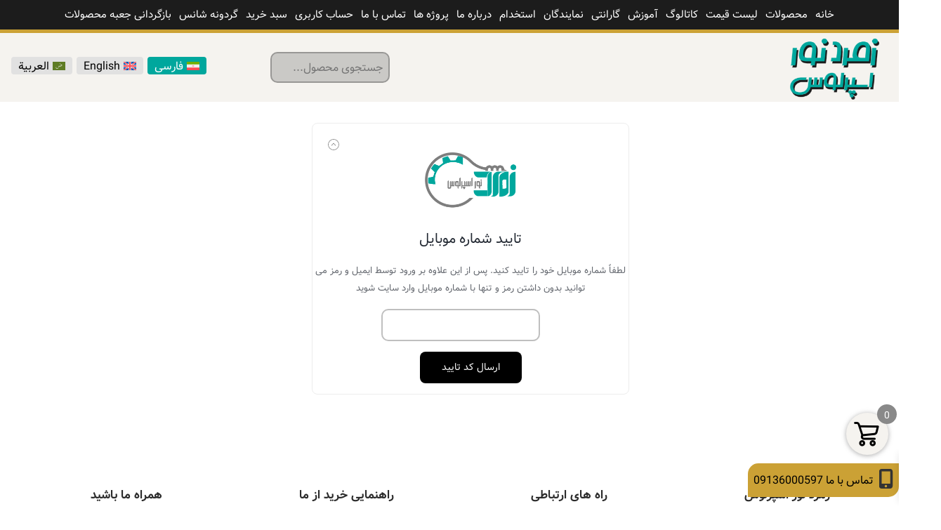

--- FILE ---
content_type: text/html; charset=UTF-8
request_url: https://zomorodnoor.com/verify-number/
body_size: 30440
content:


<!doctype html>
<html lang="he-IL">

<head>


    <title>تایید شماره موبایل - گروه صنعتی زمرد نور</title>

    <meta name="description" content="تولید کننده انواع چراغ دکوراتیو ، چراغ دیواری کلاسیک و مدرن ، چراغ دیواری حیاطی ، چراغ ضد آب نما و محوطه باغ ویلا و پارک ، چراغ سقفی روکار و توکار مدرن و شیک ، چراغ دفنی و زمینی">
    <link href="https://zomorodnoor.com/wp-content/themes/ZNETheme25.8/style.css" rel="stylesheet" type="text/css">
    <meta name="viewport" content="width=device-width, initial-scale=1, maximum-scale=5">
    <link rel="stylesheet" media="only screen and (min-width: 601px) and (max-width: 1023px)"
        href="https://zomorodnoor.com/wp-content/themes/ZNETheme25.8/tablet.css">
    <link rel="stylesheet" media="only screen and (min-width: 0px) and (max-width: 600px)"
        href="https://zomorodnoor.com/wp-content/themes/ZNETheme25.8/mobile.css">
    <link rel="stylesheet" href="https://zomorodnoor.com/wp-content/themes/ZNETheme25.8/css/Bstyle.css">



    <link rel="stylesheet" href="https://zomorodnoor.com/wp-content/themes/ZNETheme25.8/css/style.css">



    <meta name='robots' content='index, follow, max-image-preview:large, max-snippet:-1, max-video-preview:-1' />
	<style>img:is([sizes="auto" i], [sizes^="auto," i]) { contain-intrinsic-size: 3000px 1500px }</style>
	<link rel="alternate" hreflang="fa" href="https://zomorodnoor.com/verify-number/" />
<link rel="alternate" hreflang="en" href="https://zomorodnoor.com/en/mobile-number-verification/" />
<link rel="alternate" hreflang="ar" href="https://zomorodnoor.com/ar/%d8%aa%d8%a7%db%8c%db%8c%d8%af-%d8%b4%d9%85%d8%a7%d8%b1%d9%87-%d9%85%d9%88%d8%a8%d8%a7%db%8c%d9%84/" />
<link rel="alternate" hreflang="x-default" href="https://zomorodnoor.com/verify-number/" />

	<!-- This site is optimized with the Yoast SEO Premium plugin v23.9 (Yoast SEO v24.6) - https://yoast.com/wordpress/plugins/seo/ -->
	<title>تایید شماره موبایل - گروه صنعتی زمرد نور</title>
	<link rel="canonical" href="https://zomorodnoor.com/verify-number/" />
	<meta property="og:locale" content="fa_IR" />
	<meta property="og:type" content="article" />
	<meta property="og:title" content="تایید شماره موبایل" />
	<meta property="og:url" content="https://zomorodnoor.com/verify-number/" />
	<meta property="og:site_name" content="گروه صنعتی زمرد نور" />
	<meta property="article:modified_time" content="2025-06-02T06:17:59+00:00" />
	<meta name="twitter:card" content="summary_large_image" />
	<meta name="twitter:label1" content="زمان تخمینی مطالعه" />
	<meta name="twitter:data1" content="1 دقیقه" />
	<script type="application/ld+json" class="yoast-schema-graph">{"@context":"https://schema.org","@graph":[{"@type":"WebPage","@id":"https://zomorodnoor.com/verify-number/","url":"https://zomorodnoor.com/verify-number/","name":"تایید شماره موبایل - گروه صنعتی زمرد نور","isPartOf":{"@id":"https://zomorodnoor.com/#website"},"datePublished":"2024-04-24T09:26:34+00:00","dateModified":"2025-06-02T06:17:59+00:00","breadcrumb":{"@id":"https://zomorodnoor.com/verify-number/#breadcrumb"},"inLanguage":"fa-IR","potentialAction":[{"@type":"ReadAction","target":["https://zomorodnoor.com/verify-number/"]}]},{"@type":"BreadcrumbList","@id":"https://zomorodnoor.com/verify-number/#breadcrumb","itemListElement":[{"@type":"ListItem","position":1,"name":"بيت","item":"https://zomorodnoor.com/"},{"@type":"ListItem","position":2,"name":"تایید شماره موبایل"}]},{"@type":"WebSite","@id":"https://zomorodnoor.com/#website","url":"https://zomorodnoor.com/","name":"گروه صنعتی زمرد نور","description":"تولید کننده انواع چراغ دکوراتیو ، چراغ دیواری کلاسیک و مدرن ، چراغ دیواری حیاطی ، چراغ ضد آب نما و محوطه باغ ویلا و پارک ، چراغ سقفی روکار و توکار مدرن و شیک ، چراغ دفنی و زمینی","publisher":{"@id":"https://zomorodnoor.com/#organization"},"potentialAction":[{"@type":"SearchAction","target":{"@type":"EntryPoint","urlTemplate":"https://zomorodnoor.com/?s={search_term_string}"},"query-input":{"@type":"PropertyValueSpecification","valueRequired":true,"valueName":"search_term_string"}}],"inLanguage":"fa-IR"},{"@type":"Organization","@id":"https://zomorodnoor.com/#organization","name":"شركة الزمرد نور اسبرلوس","url":"https://zomorodnoor.com/","logo":{"@type":"ImageObject","inLanguage":"fa-IR","@id":"https://zomorodnoor.com/#/schema/logo/image/","url":"https://zomorodnoor.com/wp-content/uploads/2023/12/znesogand5.png","contentUrl":"https://zomorodnoor.com/wp-content/uploads/2023/12/znesogand5.png","width":191,"height":117,"caption":"شركة الزمرد نور اسبرلوس"},"image":{"@id":"https://zomorodnoor.com/#/schema/logo/image/"},"sameAs":["https://telegram.me/zomorodnooresperlous","https://www.instagram.com/zomorod.noor"]}]}</script>
	<!-- / Yoast SEO Premium plugin. -->


<script type="text/javascript">
/* <![CDATA[ */
window._wpemojiSettings = {"baseUrl":"https:\/\/s.w.org\/images\/core\/emoji\/15.1.0\/72x72\/","ext":".png","svgUrl":"https:\/\/s.w.org\/images\/core\/emoji\/15.1.0\/svg\/","svgExt":".svg","source":{"concatemoji":"https:\/\/zomorodnoor.com\/wp-includes\/js\/wp-emoji-release.min.js?ver=6.8.1"}};
/*! This file is auto-generated */
!function(i,n){var o,s,e;function c(e){try{var t={supportTests:e,timestamp:(new Date).valueOf()};sessionStorage.setItem(o,JSON.stringify(t))}catch(e){}}function p(e,t,n){e.clearRect(0,0,e.canvas.width,e.canvas.height),e.fillText(t,0,0);var t=new Uint32Array(e.getImageData(0,0,e.canvas.width,e.canvas.height).data),r=(e.clearRect(0,0,e.canvas.width,e.canvas.height),e.fillText(n,0,0),new Uint32Array(e.getImageData(0,0,e.canvas.width,e.canvas.height).data));return t.every(function(e,t){return e===r[t]})}function u(e,t,n){switch(t){case"flag":return n(e,"\ud83c\udff3\ufe0f\u200d\u26a7\ufe0f","\ud83c\udff3\ufe0f\u200b\u26a7\ufe0f")?!1:!n(e,"\ud83c\uddfa\ud83c\uddf3","\ud83c\uddfa\u200b\ud83c\uddf3")&&!n(e,"\ud83c\udff4\udb40\udc67\udb40\udc62\udb40\udc65\udb40\udc6e\udb40\udc67\udb40\udc7f","\ud83c\udff4\u200b\udb40\udc67\u200b\udb40\udc62\u200b\udb40\udc65\u200b\udb40\udc6e\u200b\udb40\udc67\u200b\udb40\udc7f");case"emoji":return!n(e,"\ud83d\udc26\u200d\ud83d\udd25","\ud83d\udc26\u200b\ud83d\udd25")}return!1}function f(e,t,n){var r="undefined"!=typeof WorkerGlobalScope&&self instanceof WorkerGlobalScope?new OffscreenCanvas(300,150):i.createElement("canvas"),a=r.getContext("2d",{willReadFrequently:!0}),o=(a.textBaseline="top",a.font="600 32px Arial",{});return e.forEach(function(e){o[e]=t(a,e,n)}),o}function t(e){var t=i.createElement("script");t.src=e,t.defer=!0,i.head.appendChild(t)}"undefined"!=typeof Promise&&(o="wpEmojiSettingsSupports",s=["flag","emoji"],n.supports={everything:!0,everythingExceptFlag:!0},e=new Promise(function(e){i.addEventListener("DOMContentLoaded",e,{once:!0})}),new Promise(function(t){var n=function(){try{var e=JSON.parse(sessionStorage.getItem(o));if("object"==typeof e&&"number"==typeof e.timestamp&&(new Date).valueOf()<e.timestamp+604800&&"object"==typeof e.supportTests)return e.supportTests}catch(e){}return null}();if(!n){if("undefined"!=typeof Worker&&"undefined"!=typeof OffscreenCanvas&&"undefined"!=typeof URL&&URL.createObjectURL&&"undefined"!=typeof Blob)try{var e="postMessage("+f.toString()+"("+[JSON.stringify(s),u.toString(),p.toString()].join(",")+"));",r=new Blob([e],{type:"text/javascript"}),a=new Worker(URL.createObjectURL(r),{name:"wpTestEmojiSupports"});return void(a.onmessage=function(e){c(n=e.data),a.terminate(),t(n)})}catch(e){}c(n=f(s,u,p))}t(n)}).then(function(e){for(var t in e)n.supports[t]=e[t],n.supports.everything=n.supports.everything&&n.supports[t],"flag"!==t&&(n.supports.everythingExceptFlag=n.supports.everythingExceptFlag&&n.supports[t]);n.supports.everythingExceptFlag=n.supports.everythingExceptFlag&&!n.supports.flag,n.DOMReady=!1,n.readyCallback=function(){n.DOMReady=!0}}).then(function(){return e}).then(function(){var e;n.supports.everything||(n.readyCallback(),(e=n.source||{}).concatemoji?t(e.concatemoji):e.wpemoji&&e.twemoji&&(t(e.twemoji),t(e.wpemoji)))}))}((window,document),window._wpemojiSettings);
/* ]]> */
</script>
<link rel='stylesheet' id='easy-autocomplete-css' href='https://zomorodnoor.com/wp-content/plugins/woocommerce-products-filter/js/easy-autocomplete/easy-autocomplete.min.css?ver=3.3.5.3' type='text/css' media='all' />
<link rel='stylesheet' id='easy-autocomplete-theme-css' href='https://zomorodnoor.com/wp-content/plugins/woocommerce-products-filter/js/easy-autocomplete/easy-autocomplete.themes.min.css?ver=3.3.5.3' type='text/css' media='all' />
<style id='wp-emoji-styles-inline-css' type='text/css'>

	img.wp-smiley, img.emoji {
		display: inline !important;
		border: none !important;
		box-shadow: none !important;
		height: 1em !important;
		width: 1em !important;
		margin: 0 0.07em !important;
		vertical-align: -0.1em !important;
		background: none !important;
		padding: 0 !important;
	}
</style>
<link rel='stylesheet' id='wp-block-library-rtl-css' href='https://zomorodnoor.com/wp-includes/css/dist/block-library/style-rtl.min.css?ver=6.8.1' type='text/css' media='all' />
<style id='classic-theme-styles-inline-css' type='text/css'>
/*! This file is auto-generated */
.wp-block-button__link{color:#fff;background-color:#32373c;border-radius:9999px;box-shadow:none;text-decoration:none;padding:calc(.667em + 2px) calc(1.333em + 2px);font-size:1.125em}.wp-block-file__button{background:#32373c;color:#fff;text-decoration:none}
</style>
<style id='global-styles-inline-css' type='text/css'>
:root{--wp--preset--aspect-ratio--square: 1;--wp--preset--aspect-ratio--4-3: 4/3;--wp--preset--aspect-ratio--3-4: 3/4;--wp--preset--aspect-ratio--3-2: 3/2;--wp--preset--aspect-ratio--2-3: 2/3;--wp--preset--aspect-ratio--16-9: 16/9;--wp--preset--aspect-ratio--9-16: 9/16;--wp--preset--color--black: #000000;--wp--preset--color--cyan-bluish-gray: #abb8c3;--wp--preset--color--white: #ffffff;--wp--preset--color--pale-pink: #f78da7;--wp--preset--color--vivid-red: #cf2e2e;--wp--preset--color--luminous-vivid-orange: #ff6900;--wp--preset--color--luminous-vivid-amber: #fcb900;--wp--preset--color--light-green-cyan: #7bdcb5;--wp--preset--color--vivid-green-cyan: #00d084;--wp--preset--color--pale-cyan-blue: #8ed1fc;--wp--preset--color--vivid-cyan-blue: #0693e3;--wp--preset--color--vivid-purple: #9b51e0;--wp--preset--gradient--vivid-cyan-blue-to-vivid-purple: linear-gradient(135deg,rgba(6,147,227,1) 0%,rgb(155,81,224) 100%);--wp--preset--gradient--light-green-cyan-to-vivid-green-cyan: linear-gradient(135deg,rgb(122,220,180) 0%,rgb(0,208,130) 100%);--wp--preset--gradient--luminous-vivid-amber-to-luminous-vivid-orange: linear-gradient(135deg,rgba(252,185,0,1) 0%,rgba(255,105,0,1) 100%);--wp--preset--gradient--luminous-vivid-orange-to-vivid-red: linear-gradient(135deg,rgba(255,105,0,1) 0%,rgb(207,46,46) 100%);--wp--preset--gradient--very-light-gray-to-cyan-bluish-gray: linear-gradient(135deg,rgb(238,238,238) 0%,rgb(169,184,195) 100%);--wp--preset--gradient--cool-to-warm-spectrum: linear-gradient(135deg,rgb(74,234,220) 0%,rgb(151,120,209) 20%,rgb(207,42,186) 40%,rgb(238,44,130) 60%,rgb(251,105,98) 80%,rgb(254,248,76) 100%);--wp--preset--gradient--blush-light-purple: linear-gradient(135deg,rgb(255,206,236) 0%,rgb(152,150,240) 100%);--wp--preset--gradient--blush-bordeaux: linear-gradient(135deg,rgb(254,205,165) 0%,rgb(254,45,45) 50%,rgb(107,0,62) 100%);--wp--preset--gradient--luminous-dusk: linear-gradient(135deg,rgb(255,203,112) 0%,rgb(199,81,192) 50%,rgb(65,88,208) 100%);--wp--preset--gradient--pale-ocean: linear-gradient(135deg,rgb(255,245,203) 0%,rgb(182,227,212) 50%,rgb(51,167,181) 100%);--wp--preset--gradient--electric-grass: linear-gradient(135deg,rgb(202,248,128) 0%,rgb(113,206,126) 100%);--wp--preset--gradient--midnight: linear-gradient(135deg,rgb(2,3,129) 0%,rgb(40,116,252) 100%);--wp--preset--font-size--small: 13px;--wp--preset--font-size--medium: 20px;--wp--preset--font-size--large: 36px;--wp--preset--font-size--x-large: 42px;--wp--preset--spacing--20: 0.44rem;--wp--preset--spacing--30: 0.67rem;--wp--preset--spacing--40: 1rem;--wp--preset--spacing--50: 1.5rem;--wp--preset--spacing--60: 2.25rem;--wp--preset--spacing--70: 3.38rem;--wp--preset--spacing--80: 5.06rem;--wp--preset--shadow--natural: 6px 6px 9px rgba(0, 0, 0, 0.2);--wp--preset--shadow--deep: 12px 12px 50px rgba(0, 0, 0, 0.4);--wp--preset--shadow--sharp: 6px 6px 0px rgba(0, 0, 0, 0.2);--wp--preset--shadow--outlined: 6px 6px 0px -3px rgba(255, 255, 255, 1), 6px 6px rgba(0, 0, 0, 1);--wp--preset--shadow--crisp: 6px 6px 0px rgba(0, 0, 0, 1);}:where(.is-layout-flex){gap: 0.5em;}:where(.is-layout-grid){gap: 0.5em;}body .is-layout-flex{display: flex;}.is-layout-flex{flex-wrap: wrap;align-items: center;}.is-layout-flex > :is(*, div){margin: 0;}body .is-layout-grid{display: grid;}.is-layout-grid > :is(*, div){margin: 0;}:where(.wp-block-columns.is-layout-flex){gap: 2em;}:where(.wp-block-columns.is-layout-grid){gap: 2em;}:where(.wp-block-post-template.is-layout-flex){gap: 1.25em;}:where(.wp-block-post-template.is-layout-grid){gap: 1.25em;}.has-black-color{color: var(--wp--preset--color--black) !important;}.has-cyan-bluish-gray-color{color: var(--wp--preset--color--cyan-bluish-gray) !important;}.has-white-color{color: var(--wp--preset--color--white) !important;}.has-pale-pink-color{color: var(--wp--preset--color--pale-pink) !important;}.has-vivid-red-color{color: var(--wp--preset--color--vivid-red) !important;}.has-luminous-vivid-orange-color{color: var(--wp--preset--color--luminous-vivid-orange) !important;}.has-luminous-vivid-amber-color{color: var(--wp--preset--color--luminous-vivid-amber) !important;}.has-light-green-cyan-color{color: var(--wp--preset--color--light-green-cyan) !important;}.has-vivid-green-cyan-color{color: var(--wp--preset--color--vivid-green-cyan) !important;}.has-pale-cyan-blue-color{color: var(--wp--preset--color--pale-cyan-blue) !important;}.has-vivid-cyan-blue-color{color: var(--wp--preset--color--vivid-cyan-blue) !important;}.has-vivid-purple-color{color: var(--wp--preset--color--vivid-purple) !important;}.has-black-background-color{background-color: var(--wp--preset--color--black) !important;}.has-cyan-bluish-gray-background-color{background-color: var(--wp--preset--color--cyan-bluish-gray) !important;}.has-white-background-color{background-color: var(--wp--preset--color--white) !important;}.has-pale-pink-background-color{background-color: var(--wp--preset--color--pale-pink) !important;}.has-vivid-red-background-color{background-color: var(--wp--preset--color--vivid-red) !important;}.has-luminous-vivid-orange-background-color{background-color: var(--wp--preset--color--luminous-vivid-orange) !important;}.has-luminous-vivid-amber-background-color{background-color: var(--wp--preset--color--luminous-vivid-amber) !important;}.has-light-green-cyan-background-color{background-color: var(--wp--preset--color--light-green-cyan) !important;}.has-vivid-green-cyan-background-color{background-color: var(--wp--preset--color--vivid-green-cyan) !important;}.has-pale-cyan-blue-background-color{background-color: var(--wp--preset--color--pale-cyan-blue) !important;}.has-vivid-cyan-blue-background-color{background-color: var(--wp--preset--color--vivid-cyan-blue) !important;}.has-vivid-purple-background-color{background-color: var(--wp--preset--color--vivid-purple) !important;}.has-black-border-color{border-color: var(--wp--preset--color--black) !important;}.has-cyan-bluish-gray-border-color{border-color: var(--wp--preset--color--cyan-bluish-gray) !important;}.has-white-border-color{border-color: var(--wp--preset--color--white) !important;}.has-pale-pink-border-color{border-color: var(--wp--preset--color--pale-pink) !important;}.has-vivid-red-border-color{border-color: var(--wp--preset--color--vivid-red) !important;}.has-luminous-vivid-orange-border-color{border-color: var(--wp--preset--color--luminous-vivid-orange) !important;}.has-luminous-vivid-amber-border-color{border-color: var(--wp--preset--color--luminous-vivid-amber) !important;}.has-light-green-cyan-border-color{border-color: var(--wp--preset--color--light-green-cyan) !important;}.has-vivid-green-cyan-border-color{border-color: var(--wp--preset--color--vivid-green-cyan) !important;}.has-pale-cyan-blue-border-color{border-color: var(--wp--preset--color--pale-cyan-blue) !important;}.has-vivid-cyan-blue-border-color{border-color: var(--wp--preset--color--vivid-cyan-blue) !important;}.has-vivid-purple-border-color{border-color: var(--wp--preset--color--vivid-purple) !important;}.has-vivid-cyan-blue-to-vivid-purple-gradient-background{background: var(--wp--preset--gradient--vivid-cyan-blue-to-vivid-purple) !important;}.has-light-green-cyan-to-vivid-green-cyan-gradient-background{background: var(--wp--preset--gradient--light-green-cyan-to-vivid-green-cyan) !important;}.has-luminous-vivid-amber-to-luminous-vivid-orange-gradient-background{background: var(--wp--preset--gradient--luminous-vivid-amber-to-luminous-vivid-orange) !important;}.has-luminous-vivid-orange-to-vivid-red-gradient-background{background: var(--wp--preset--gradient--luminous-vivid-orange-to-vivid-red) !important;}.has-very-light-gray-to-cyan-bluish-gray-gradient-background{background: var(--wp--preset--gradient--very-light-gray-to-cyan-bluish-gray) !important;}.has-cool-to-warm-spectrum-gradient-background{background: var(--wp--preset--gradient--cool-to-warm-spectrum) !important;}.has-blush-light-purple-gradient-background{background: var(--wp--preset--gradient--blush-light-purple) !important;}.has-blush-bordeaux-gradient-background{background: var(--wp--preset--gradient--blush-bordeaux) !important;}.has-luminous-dusk-gradient-background{background: var(--wp--preset--gradient--luminous-dusk) !important;}.has-pale-ocean-gradient-background{background: var(--wp--preset--gradient--pale-ocean) !important;}.has-electric-grass-gradient-background{background: var(--wp--preset--gradient--electric-grass) !important;}.has-midnight-gradient-background{background: var(--wp--preset--gradient--midnight) !important;}.has-small-font-size{font-size: var(--wp--preset--font-size--small) !important;}.has-medium-font-size{font-size: var(--wp--preset--font-size--medium) !important;}.has-large-font-size{font-size: var(--wp--preset--font-size--large) !important;}.has-x-large-font-size{font-size: var(--wp--preset--font-size--x-large) !important;}
:where(.wp-block-post-template.is-layout-flex){gap: 1.25em;}:where(.wp-block-post-template.is-layout-grid){gap: 1.25em;}
:where(.wp-block-columns.is-layout-flex){gap: 2em;}:where(.wp-block-columns.is-layout-grid){gap: 2em;}
:root :where(.wp-block-pullquote){font-size: 1.5em;line-height: 1.6;}
</style>
<style id='faraz-loading-style-inline-css' type='text/css'>

#custom-loading {
    position: fixed;
    top: 0;
    left: 0;
    width: 100%;
    height: 100%;
    background: rgba(0, 0, 0, 0.6);
    z-index: 999999999;
    display: flex;
    justify-content: center;
    align-items: center;
}

#custom-loading .spinner {
    width: 50px;
    height: 50px;
    border: 5px solid #333;
    border-top-color: #00a79d;
    border-radius: 50%;
    animation: spin 1s linear infinite;
}

@keyframes spin {
    to { transform: rotate(360deg); }
}
</style>
<link rel='stylesheet' id='fopd-popup-style-css' href='https://zomorodnoor.com/wp-content/plugins/farazpf-first-order-discount/css/popup.css?ver=6.8.1' type='text/css' media='all' />
<link rel='stylesheet' id='mreeir-master-css' href='https://zomorodnoor.com/wp-content/plugins/kerasno-sms/public/css/master.min.css?ver=6.8.1' type='text/css' media='all' />
<link rel='stylesheet' id='mreeir-toast-css' href='https://zomorodnoor.com/wp-content/plugins/kerasno-sms/public/css/jquery.toast.min.css?ver=6.8.1' type='text/css' media='all' />
<link rel='stylesheet' id='mabel-wheel-of-fortune-css' href='https://zomorodnoor.com/wp-content/plugins/mabel-wheel-of-fortune/public/css/public.min.css?ver=4.3' type='text/css' media='all' />
<link rel='stylesheet' id='wcml-dropdown-0-css' href='//zomorodnoor.com/wp-content/plugins/woocommerce-multilingual/templates/currency-switchers/legacy-dropdown/style.css?ver=5.3.9' type='text/css' media='all' />
<link rel='stylesheet' id='woof-css' href='https://zomorodnoor.com/wp-content/plugins/woocommerce-products-filter/css/front.css?ver=3.3.5.3' type='text/css' media='all' />
<style id='woof-inline-css' type='text/css'>

.woof_products_top_panel li span, .woof_products_top_panel2 li span{background: url(https://zomorodnoor.com/wp-content/plugins/woocommerce-products-filter/img/delete.png);background-size: 14px 14px;background-repeat: no-repeat;background-position: right;}
.woof_edit_view{
                    display: none;
                }


</style>
<link rel='stylesheet' id='woof-rtl-css' href='https://zomorodnoor.com/wp-content/plugins/woocommerce-products-filter/css/front_rtl.css?ver=3.3.5.3' type='text/css' media='all' />
<link rel='stylesheet' id='chosen-drop-down-css' href='https://zomorodnoor.com/wp-content/plugins/woocommerce-products-filter/js/chosen/chosen.min.css?ver=3.3.5.3' type='text/css' media='all' />
<link rel='stylesheet' id='icheck-jquery-color-flat-css' href='https://zomorodnoor.com/wp-content/plugins/woocommerce-products-filter/js/icheck/skins/flat/_all.css?ver=3.3.5.3' type='text/css' media='all' />
<link rel='stylesheet' id='icheck-jquery-color-square-css' href='https://zomorodnoor.com/wp-content/plugins/woocommerce-products-filter/js/icheck/skins/square/_all.css?ver=3.3.5.3' type='text/css' media='all' />
<link rel='stylesheet' id='icheck-jquery-color-minimal-css' href='https://zomorodnoor.com/wp-content/plugins/woocommerce-products-filter/js/icheck/skins/minimal/_all.css?ver=3.3.5.3' type='text/css' media='all' />
<link rel='stylesheet' id='woof_by_author_html_items-css' href='https://zomorodnoor.com/wp-content/plugins/woocommerce-products-filter/ext/by_author/css/by_author.css?ver=3.3.5.3' type='text/css' media='all' />
<link rel='stylesheet' id='woof_by_backorder_html_items-css' href='https://zomorodnoor.com/wp-content/plugins/woocommerce-products-filter/ext/by_backorder/css/by_backorder.css?ver=3.3.5.3' type='text/css' media='all' />
<link rel='stylesheet' id='woof_by_instock_html_items-css' href='https://zomorodnoor.com/wp-content/plugins/woocommerce-products-filter/ext/by_instock/css/by_instock.css?ver=3.3.5.3' type='text/css' media='all' />
<link rel='stylesheet' id='woof_by_onsales_html_items-css' href='https://zomorodnoor.com/wp-content/plugins/woocommerce-products-filter/ext/by_onsales/css/by_onsales.css?ver=3.3.5.3' type='text/css' media='all' />
<link rel='stylesheet' id='woof_by_sku_html_items-css' href='https://zomorodnoor.com/wp-content/plugins/woocommerce-products-filter/ext/by_sku/css/by_sku.css?ver=3.3.5.3' type='text/css' media='all' />
<link rel='stylesheet' id='woof_by_text_html_items-css' href='https://zomorodnoor.com/wp-content/plugins/woocommerce-products-filter/ext/by_text/assets/css/front.css?ver=3.3.5.3' type='text/css' media='all' />
<link rel='stylesheet' id='woof_color_html_items-css' href='https://zomorodnoor.com/wp-content/plugins/woocommerce-products-filter/ext/color/css/html_types/color.css?ver=3.3.5.3' type='text/css' media='all' />
<link rel='stylesheet' id='woof_image_html_items-css' href='https://zomorodnoor.com/wp-content/plugins/woocommerce-products-filter/ext/image/css/html_types/image.css?ver=3.3.5.3' type='text/css' media='all' />
<link rel='stylesheet' id='woof_label_html_items-css' href='https://zomorodnoor.com/wp-content/plugins/woocommerce-products-filter/ext/label/css/html_types/label.css?ver=3.3.5.3' type='text/css' media='all' />
<link rel='stylesheet' id='woof_quick_search_html_items-css' href='https://zomorodnoor.com/wp-content/plugins/woocommerce-products-filter/ext/quick_search/css/quick_search.css?ver=3.3.5.3' type='text/css' media='all' />
<link rel='stylesheet' id='woof_select_hierarchy_html_items-css' href='https://zomorodnoor.com/wp-content/plugins/woocommerce-products-filter/ext/select_hierarchy/css/html_types/select_hierarchy.css?ver=3.3.5.3' type='text/css' media='all' />
<link rel='stylesheet' id='woof_select_radio_check_html_items-css' href='https://zomorodnoor.com/wp-content/plugins/woocommerce-products-filter/ext/select_radio_check/css/html_types/select_radio_check.css?ver=3.3.5.3' type='text/css' media='all' />
<link rel='stylesheet' id='woof_slider_html_items-css' href='https://zomorodnoor.com/wp-content/plugins/woocommerce-products-filter/ext/slider/css/html_types/slider.css?ver=3.3.5.3' type='text/css' media='all' />
<link rel='stylesheet' id='woof_sd_html_items_checkbox-css' href='https://zomorodnoor.com/wp-content/plugins/woocommerce-products-filter/ext/smart_designer/css/elements/checkbox.css?ver=3.3.5.3' type='text/css' media='all' />
<link rel='stylesheet' id='woof_sd_html_items_radio-css' href='https://zomorodnoor.com/wp-content/plugins/woocommerce-products-filter/ext/smart_designer/css/elements/radio.css?ver=3.3.5.3' type='text/css' media='all' />
<link rel='stylesheet' id='woof_sd_html_items_switcher-css' href='https://zomorodnoor.com/wp-content/plugins/woocommerce-products-filter/ext/smart_designer/css/elements/switcher.css?ver=3.3.5.3' type='text/css' media='all' />
<link rel='stylesheet' id='woof_sd_html_items_color-css' href='https://zomorodnoor.com/wp-content/plugins/woocommerce-products-filter/ext/smart_designer/css/elements/color.css?ver=3.3.5.3' type='text/css' media='all' />
<link rel='stylesheet' id='woof_sd_html_items_tooltip-css' href='https://zomorodnoor.com/wp-content/plugins/woocommerce-products-filter/ext/smart_designer/css/tooltip.css?ver=3.3.5.3' type='text/css' media='all' />
<link rel='stylesheet' id='woof_sd_html_items_front-css' href='https://zomorodnoor.com/wp-content/plugins/woocommerce-products-filter/ext/smart_designer/css/front.css?ver=3.3.5.3' type='text/css' media='all' />
<link rel='stylesheet' id='woof-switcher23-css' href='https://zomorodnoor.com/wp-content/plugins/woocommerce-products-filter/css/switcher.css?ver=3.3.5.3' type='text/css' media='all' />
<link rel='stylesheet' id='woocommerce-layout-rtl-css' href='https://zomorodnoor.com/wp-content/plugins/woocommerce/assets/css/woocommerce-layout-rtl.css?ver=8.8.3' type='text/css' media='all' />
<link rel='stylesheet' id='woocommerce-smallscreen-rtl-css' href='https://zomorodnoor.com/wp-content/plugins/woocommerce/assets/css/woocommerce-smallscreen-rtl.css?ver=8.8.3' type='text/css' media='only screen and (max-width: 768px)' />
<link rel='stylesheet' id='woocommerce-general-rtl-css' href='https://zomorodnoor.com/wp-content/plugins/woocommerce/assets/css/woocommerce-rtl.css?ver=8.8.3' type='text/css' media='all' />
<style id='woocommerce-inline-inline-css' type='text/css'>
.woocommerce form .form-row .required { visibility: visible; }
</style>
<link rel='stylesheet' id='wpml-legacy-horizontal-list-0-css' href='https://zomorodnoor.com/wp-content/plugins/sitepress-multilingual-cms/templates/language-switchers/legacy-list-horizontal/style.min.css?ver=1' type='text/css' media='all' />
<link rel='stylesheet' id='woo-variation-swatches-css' href='https://zomorodnoor.com/wp-content/plugins/woo-variation-swatches/assets/css/frontend.min.css?ver=1751480814' type='text/css' media='all' />
<style id='woo-variation-swatches-inline-css' type='text/css'>
:root {
--wvs-tick:url("data:image/svg+xml;utf8,%3Csvg filter='drop-shadow(0px 0px 2px rgb(0 0 0 / .8))' xmlns='http://www.w3.org/2000/svg'  viewBox='0 0 30 30'%3E%3Cpath fill='none' stroke='%23ffffff' stroke-linecap='round' stroke-linejoin='round' stroke-width='4' d='M4 16L11 23 27 7'/%3E%3C/svg%3E");

--wvs-cross:url("data:image/svg+xml;utf8,%3Csvg filter='drop-shadow(0px 0px 5px rgb(255 255 255 / .6))' xmlns='http://www.w3.org/2000/svg' width='72px' height='72px' viewBox='0 0 24 24'%3E%3Cpath fill='none' stroke='%23ff0000' stroke-linecap='round' stroke-width='0.6' d='M5 5L19 19M19 5L5 19'/%3E%3C/svg%3E");
--wvs-single-product-item-width:30px;
--wvs-single-product-item-height:30px;
--wvs-single-product-item-font-size:16px}
</style>
<link rel='stylesheet' id='xoo-wsc-fonts-css' href='https://zomorodnoor.com/wp-content/plugins/side-cart-woocommerce/assets/css/xoo-wsc-fonts.css?ver=2.6.2' type='text/css' media='all' />
<link rel='stylesheet' id='xoo-wsc-style-css' href='https://zomorodnoor.com/wp-content/plugins/side-cart-woocommerce/assets/css/xoo-wsc-style.css?ver=2.6.2' type='text/css' media='all' />
<style id='xoo-wsc-style-inline-css' type='text/css'>




.xoo-wsc-ft-buttons-cont a.xoo-wsc-ft-btn, .xoo-wsc-container .xoo-wsc-btn {
	background-color: #b8b8b8;
	color: #000000;
	border: 2px solid #00a79d;
	padding: 10px 20px;
}

.xoo-wsc-ft-buttons-cont a.xoo-wsc-ft-btn:hover, .xoo-wsc-container .xoo-wsc-btn:hover {
	background-color: #878787;
	color: #000000;
	border: 2px solid #000000;
}

 

.xoo-wsc-footer{
	background-color: #ffffff;
	color: #000000;
	padding: 10px 20px;
	box-shadow: 0 -5px 10px #0000001a;
}

.xoo-wsc-footer, .xoo-wsc-footer a, .xoo-wsc-footer .amount{
	font-size: 16px;
}

.xoo-wsc-btn .amount{
	color: #000000}

.xoo-wsc-btn:hover .amount{
	color: #000000;
}

.xoo-wsc-ft-buttons-cont{
	grid-template-columns: auto;
}

.xoo-wsc-basket{
	top: 102px;
	right: 1px;
	background-color: #bdbdbd;
	color: #ffffff;
	box-shadow: 0px 0px 15px 2px #0000001a;
	border-radius: 50%;
	display: flex;
	width: 45px;
	height: 45px;
}


.xoo-wsc-bki{
	font-size: 25px}

.xoo-wsc-items-count{
	top: -12px;
	right: -12px;
}

.xoo-wsc-items-count{
	background-color: #000000;
	color: #ffffff;
}

.xoo-wsc-container, .xoo-wsc-slider{
	max-width: 365px;
	right: -365px;
	top: 0;bottom: 0;
	top: 0;
	font-family: }


.xoo-wsc-cart-active .xoo-wsc-container, .xoo-wsc-slider-active .xoo-wsc-slider{
	right: 0;
}


.xoo-wsc-cart-active .xoo-wsc-basket{
	right: 365px;
}

.xoo-wsc-slider{
	right: -365px;
}

span.xoo-wsch-close {
    font-size: 26px;
    right: 10px;
}

.xoo-wsch-top{
	justify-content: center;
}

.xoo-wsch-text{
	font-size: 20px;
}

.xoo-wsc-header{
	color: #000000;
	background-color: #ffffff;
	border-bottom: 2px solid #eee;
}


.xoo-wsc-body{
	background-color: #f8f9fa;
}

.xoo-wsc-products:not(.xoo-wsc-pattern-card), .xoo-wsc-products:not(.xoo-wsc-pattern-card) span.amount, .xoo-wsc-products:not(.xoo-wsc-pattern-card) a{
	font-size: 14px;
	color: #000000;
}

.xoo-wsc-products:not(.xoo-wsc-pattern-card) .xoo-wsc-product{
	padding: 10px 15px;
	margin: 10px 15px;
	border-radius: 5px;
	box-shadow: 0 2px 2px #00000005;
	background-color: #ffffff;
}

.xoo-wsc-sum-col{
	justify-content: center;
}


/** Shortcode **/
.xoo-wsc-sc-count{
	background-color: #000000;
	color: #ffffff;
}

.xoo-wsc-sc-bki{
	font-size: 28px;
	color: 28;
}
.xoo-wsc-sc-cont{
	color: #000000;
}

.added_to_cart{
	display: none!important;
}

.xoo-wsc-product dl.variation {
	display: block;
}


.xoo-wsc-product-cont{
	padding: 10px 10px;
}

.xoo-wsc-products:not(.xoo-wsc-pattern-card) .xoo-wsc-img-col{
	width: 28%;
}

.xoo-wsc-pattern-card .xoo-wsc-img-col img{
	max-width: 100%;
	height: auto;
}

.xoo-wsc-products:not(.xoo-wsc-pattern-card) .xoo-wsc-sum-col{
	width: 72%;
}

.xoo-wsc-pattern-card .xoo-wsc-product-cont{
	width: 50% 
}

@media only screen and (max-width: 600px) {
	.xoo-wsc-pattern-card .xoo-wsc-product-cont  {
		width: 50%;
	}
}


.xoo-wsc-pattern-card .xoo-wsc-product{
	border: 0;
	box-shadow: 0px 10px 15px -12px #0000001a;
}


.xoo-wsc-sm-front{
	background-color: #eee;
}
.xoo-wsc-pattern-card, .xoo-wsc-sm-front{
	border-bottom-left-radius: 5px;
	border-bottom-right-radius: 5px;
}
.xoo-wsc-pattern-card, .xoo-wsc-img-col img, .xoo-wsc-img-col, .xoo-wsc-sm-back-cont{
	border-top-left-radius: 5px;
	border-top-right-radius: 5px;
}
.xoo-wsc-sm-back{
	background-color: #fff;
}
.xoo-wsc-pattern-card, .xoo-wsc-pattern-card a, .xoo-wsc-pattern-card .amount{
	font-size: 14px;
}

.xoo-wsc-sm-front, .xoo-wsc-sm-front a, .xoo-wsc-sm-front .amount{
	color: #000;
}

.xoo-wsc-sm-back, .xoo-wsc-sm-back a, .xoo-wsc-sm-back .amount{
	color: #000;
}


.magictime {
    animation-duration: 0.5s;
}


</style>
<link rel='stylesheet' id='wp-pagenavi-css' href='https://zomorodnoor.com/wp-content/plugins/wp-pagenavi/pagenavi-css.css?ver=2.70' type='text/css' media='all' />
<script type="text/javascript" id="wpml-cookie-js-extra">
/* <![CDATA[ */
var wpml_cookies = {"wp-wpml_current_language":{"value":"fa","expires":1,"path":"\/"}};
var wpml_cookies = {"wp-wpml_current_language":{"value":"fa","expires":1,"path":"\/"}};
/* ]]> */
</script>
<script type="text/javascript" src="https://zomorodnoor.com/wp-content/plugins/sitepress-multilingual-cms/res/js/cookies/language-cookie.js?ver=4.6.14" id="wpml-cookie-js" defer="defer" data-wp-strategy="defer"></script>
<script type="text/javascript" src="https://zomorodnoor.com/wp-includes/js/jquery/jquery.min.js?ver=3.7.1" id="jquery-core-js"></script>
<script type="text/javascript" src="https://zomorodnoor.com/wp-includes/js/jquery/jquery-migrate.min.js?ver=3.4.1" id="jquery-migrate-js"></script>
<script type="text/javascript" src="https://zomorodnoor.com/wp-content/plugins/woocommerce-products-filter/js/easy-autocomplete/jquery.easy-autocomplete.min.js?ver=3.3.5.3" id="easy-autocomplete-js"></script>
<script type="text/javascript" id="woof-husky-js-extra">
/* <![CDATA[ */
var woof_husky_txt = {"ajax_url":"https:\/\/zomorodnoor.com\/wp-admin\/admin-ajax.php","plugin_uri":"https:\/\/zomorodnoor.com\/wp-content\/plugins\/woocommerce-products-filter\/ext\/by_text\/","loader":"https:\/\/zomorodnoor.com\/wp-content\/plugins\/woocommerce-products-filter\/ext\/by_text\/assets\/img\/ajax-loader.gif","not_found":"\u0686\u06cc\u0632\u06cc \u06cc\u0627\u0641\u062a \u0646\u0634\u062f!","prev":"\u0642\u0628\u0644\u06cc","next":"\u0628\u0639\u062f\u06cc","site_link":"https:\/\/zomorodnoor.com","default_data":{"placeholder":"\u062c\u0633\u062a\u062c\u0648\u06cc \u0645\u062d\u0635\u0648\u0644 ...","behavior":"title","search_by_full_word":"0","autocomplete":1,"how_to_open_links":"0","taxonomy_compatibility":"0","sku_compatibility":"0","custom_fields":"","search_desc_variant":"0","view_text_length":"10","min_symbols":"3","max_posts":"10","image":"","notes_for_customer":"","template":"","max_open_height":"448","page":0}};
/* ]]> */
</script>
<script type="text/javascript" src="https://zomorodnoor.com/wp-content/plugins/woocommerce-products-filter/ext/by_text/assets/js/husky.js?ver=3.3.5.3" id="woof-husky-js"></script>
<script type="text/javascript" src="https://zomorodnoor.com/wp-content/plugins/woocommerce/assets/js/js-cookie/js.cookie.min.js?ver=2.1.4-wc.8.8.3" id="js-cookie-js" defer="defer" data-wp-strategy="defer"></script>
<script type="text/javascript" id="wc-cart-fragments-js-extra">
/* <![CDATA[ */
var wc_cart_fragments_params = {"ajax_url":"\/wp-admin\/admin-ajax.php","wc_ajax_url":"\/?wc-ajax=%%endpoint%%","cart_hash_key":"wc_cart_hash_8afaec758b6a9416acc165c4a172cb52-fa","fragment_name":"wc_fragments_8afaec758b6a9416acc165c4a172cb52","request_timeout":"5000"};
/* ]]> */
</script>
<script type="text/javascript" src="https://zomorodnoor.com/wp-content/plugins/woocommerce/assets/js/frontend/cart-fragments.min.js?ver=8.8.3" id="wc-cart-fragments-js" defer="defer" data-wp-strategy="defer"></script>
<script type="text/javascript" src="https://zomorodnoor.com/wp-content/plugins/woocommerce/assets/js/jquery-blockui/jquery.blockUI.min.js?ver=2.7.0-wc.8.8.3" id="jquery-blockui-js" data-wp-strategy="defer"></script>
<script type="text/javascript" id="wc-add-to-cart-js-extra">
/* <![CDATA[ */
var wc_add_to_cart_params = {"ajax_url":"\/wp-admin\/admin-ajax.php","wc_ajax_url":"\/?wc-ajax=%%endpoint%%","i18n_view_cart":"\u0645\u0634\u0627\u0647\u062f\u0647 \u0633\u0628\u062f \u062e\u0631\u06cc\u062f","cart_url":"https:\/\/zomorodnoor.com\/cart\/","is_cart":"","cart_redirect_after_add":"no"};
/* ]]> */
</script>
<script type="text/javascript" src="https://zomorodnoor.com/wp-content/plugins/woocommerce/assets/js/frontend/add-to-cart.min.js?ver=8.8.3" id="wc-add-to-cart-js" defer="defer" data-wp-strategy="defer"></script>
<script type="text/javascript" id="woocommerce-js-extra">
/* <![CDATA[ */
var woocommerce_params = {"ajax_url":"\/wp-admin\/admin-ajax.php","wc_ajax_url":"\/?wc-ajax=%%endpoint%%"};
/* ]]> */
</script>
<script type="text/javascript" src="https://zomorodnoor.com/wp-content/plugins/woocommerce/assets/js/frontend/woocommerce.min.js?ver=8.8.3" id="woocommerce-js" defer="defer" data-wp-strategy="defer"></script>
<link rel="https://api.w.org/" href="https://zomorodnoor.com/wp-json/" /><link rel="alternate" title="JSON" type="application/json" href="https://zomorodnoor.com/wp-json/wp/v2/pages/5480" /><link rel="EditURI" type="application/rsd+xml" title="RSD" href="https://zomorodnoor.com/xmlrpc.php?rsd" />
<meta name="generator" content="WordPress 6.8.1" />
<meta name="generator" content="WooCommerce 8.8.3" />
<link rel='shortlink' href='https://zomorodnoor.com/?p=5480' />
<link rel="alternate" title="oEmbed (JSON)" type="application/json+oembed" href="https://zomorodnoor.com/wp-json/oembed/1.0/embed?url=https%3A%2F%2Fzomorodnoor.com%2Fverify-number%2F" />
<link rel="alternate" title="oEmbed (XML)" type="text/xml+oembed" href="https://zomorodnoor.com/wp-json/oembed/1.0/embed?url=https%3A%2F%2Fzomorodnoor.com%2Fverify-number%2F&#038;format=xml" />
<meta name="generator" content="WPML ver:4.6.14 stt:5,1,17;" />
    <style>
            #ajax-product-search {
                position: absolute;
                top: 64px;
                left: 310px;
                z-index: 9999;
                width: 300px;
                padding: 10px;
                text-align: center;
            }

            .admin-bar div#ajax-product-search {
                top: 94px;
            }

            .rtl #ajax-product-search input {
                width: 150px;
                padding: 0px 8px;
                font-size: 16px;
                text-align: right;
                direction: rtl;
                background-color: #75757554;
                color: #fff;
            }

            #ajax-product-search input {
                width: 150px;
                padding: 0px 8px;
                font-size: 16px;
                text-align: left;
                direction: ltr;
                background-color: #75757554;
                color: #fff;
            }

            #aps-results {
                margin-top: 30px;
                background: #fff;
                max-height: 300px;
                overflow-y: auto;
                text-align: right;
                direction: rtl;
            }

            #aps-results div {
                padding: 5px 10px;
                border-bottom: 1px solid #eee;
            }

            #aps-results img {
                width: 40px;
                height: auto;
                vertical-align: middle;
                margin-left: 10px;
            }

            /* استایل لودینگ دایره‌ای */
            #aps-loading {
                display: none;
                margin: -34px auto 10px;
                width: 30px;
                height: 30px;
                border: 5px solid #0073aa;
                border-top: 5px solid #00000000;
                border-radius: 50%;
                animation: spin 1s linear infinite;
            }

            @keyframes spin {
                0% {
                    transform: rotate(0deg);
                }

                100% {
                    transform: rotate(360deg);
                }
            }

            @media screen and (min-width: 1024px) and (max-width: 1224px) {
                #ajax-product-search {
                    position: absolute;
                    top: 65px;
                    left: 310px;
                    z-index: 9999;
                    width: 300px;
                    padding: 10px;
                    text-align: center;
                }

                .admin-bar div#ajax-product-search {
                }

                #ajax-product-search input {
                    width: 180px !important;
                    padding: 0px 8px;
                    font-size: 16px;
                }

                #aps-results {
                    margin-top: 32px;
                    background: #fff;
                    max-height: 300px;
                    overflow-y: auto;
                    text-align: right;
                    direction: rtl;
                }

                #aps-results div {
                    padding: 5px 10px;
                    border-bottom: 1px solid #eee;
                }

                #aps-results img {
                    width: 40px;
                    height: auto;
                    vertical-align: middle;
                    margin-left: 10px;
                }
            }

            @media screen and (min-width: 601px) and (max-width: 1023px) {
                #ajax-product-search {
                position: absolute;
                top: 119px !important;
                z-index: 9999;
                width: 178px;
                padding: 10px;
                text-align: center;
                }

                .admin-bar div#ajax-product-search {
                }

                #ajax-product-search input {
                    width: 160px !important;
                    padding: 0px 8px;
                    font-size: 16px;
                }

                #aps-results {
                    margin-top: 32px;
                    background: #fff;
                    max-height: 300px;
                    overflow-y: auto;
                    text-align: right;
                    direction: rtl;
                }

                #aps-results div {
                    padding: 5px 10px;
                    border-bottom: 1px solid #eee;
                }

                #aps-results img {
                    width: 40px;
                    height: auto;
                    vertical-align: middle;
                    margin-left: 10px;
                }
            }

            @media screen and (min-width: 0px) and (max-width: 600px) {
                #ajax-product-search {
                    position: fixed !important;
                    top: -1px !important;
                    left: 0 !important;
                    z-index: 9999;
                    width: 96%;
                    padding: 10px;
                    text-align: center;
                }

                .admin-bar div#ajax-product-search {
                    top: 44px !important;
                }

                #ajax-product-search input {
                    width: 135px !important;
                    padding: 0px 8px !important;
                    padding: 8px;
                    font-size: 16px;
                }

                #aps-results {
                    margin-top: 13px;
                    background: #fff;
                    max-height: 300px;
                    overflow-y: auto;
                    text-align: right;
                    direction: rtl;
                }

                .rtl #aps-results div {
                    padding: 5px 10px;
                    border-bottom: 1px solid #eee;
                    direction: rtl;
                    text-align: right;
                }

                #aps-results div {
                    padding: 5px 10px;
                    border-bottom: 1px solid #eee;
                    direction: ltr;
                    text-align: left;
                }

                #aps-results img {
                    width: 40px;
                    height: auto;
                    vertical-align: middle;
                    margin-left: 10px;
                }
            }
            .page-id-32445 div#ajax-product-search {display:none}
        </style>
        <style>
        .fopd-popup {
            display: none;
            position: fixed;
            z-index: 9999;
            left: 0; top: 0;
            width: 100%; height: 100%;
            background-color: rgba(0, 0, 0, 0.5);
        }
        .fopd-popup-content {
            background-color: #ffffff;
            color: #000;
            padding: 20px 20px;
            border-radius: 10px;
            width: 290px;
            margin: 190px auto 0;
            text-align: center;
            position: relative;
            font-family: vazir;
        }
        .fopd-popup-content h2 {
            font-size: 24px;
            margin: 0px auto 10px;
        }
        .fopd-popup-content p {
            font-size: 18px;
            margin-bottom: 0px;
        }
        .fopd-btn {
            background-color: #d4af37;
            color: #fff;
            padding: 10px 20px 12px;
            text-decoration: none;
            border-radius: 5px;
            font-size: 18px;
        }
        .fopd-btn:hover {
            background-color: #ffd700;
        }
        #fopd-timer {
            font-size: 20px;
            margin-top: 10px;
        }
        .fopd-close {
            color: #ff0000;
            font-size: 40px;
            position: absolute;
            top: 7px;
            right: 20px;
            cursor: pointer;
        }
    </style>
    <meta name="generator" content="webp-uploads 2.5.1">
<!-- Analytics by WP Statistics - https://wp-statistics.com -->
	<noscript><style>.woocommerce-product-gallery{ opacity: 1 !important; }</style></noscript>
	<link rel="icon" href="https://zomorodnoor.com/wp-content/uploads/2024/01/cropped-logow512-32x32.png" sizes="32x32" />
<link rel="icon" href="https://zomorodnoor.com/wp-content/uploads/2024/01/cropped-logow512-192x192.png" sizes="192x192" />
<link rel="apple-touch-icon" href="https://zomorodnoor.com/wp-content/uploads/2024/01/cropped-logow512-180x180.png" />
<meta name="msapplication-TileImage" content="https://zomorodnoor.com/wp-content/uploads/2024/01/cropped-logow512-270x270.png" />
<style id="mreeir-custom-css" type="text/css">.mreeir-form-wrapper .mreeir-logreg-form .mreeir-element-wrapper .woosubfield.hcaptcha,.mreeir-form-wrapper .mreeir-logreg-form .mreeir-element-wrapper.mreeir-form-input input[type="tel"],.mreeir-form-wrapper .mreeir-logreg-form .mreeir-element-wrapper.mreeir-form-input input[type="text"],.mreeir-form-wrapper .mreeir-logreg-form .mreeir-element-wrapper.mreeir-form-input input[type="password"] {border: 1px solid #e0e0e2;}.mreeir-form-wrapper .mreeir-logreg-form .mreeir-element-wrapper .woosubfield.hcaptcha:focus,.mreeir-form-wrapper .mreeir-logreg-form .mreeir-element-wrapper.mreeir-form-input input[type="tel"]:focus,.mreeir-form-wrapper .mreeir-logreg-form .mreeir-element-wrapper.mreeir-form-input input[type="text"]:focus,.mreeir-form-wrapper .mreeir-logreg-form .mreeir-element-wrapper.mreeir-form-input input[type="password"]:focus {border: 1px solid #ef4056;}.mreeir-form-wrapper .mreeir-logreg-form .mreeir-element-wrapper .woosubfield.hcaptcha,.mreeir-form-wrapper .mreeir-logreg-form .mreeir-element-wrapper.mreeir-form-input input[type="text"]:focus,.mreeir-form-wrapper .mreeir-logreg-form .mreeir-element-wrapper.mreeir-form-input input[type="password"]:focus {color: #030a16;}</style>


<meta name="generator" content="WP Rocket 3.20.2" data-wpr-features="wpr_preload_links wpr_desktop" /></head>


<body class="rtl wp-singular page-template page-template-pdf page-template-pdf-php page page-id-5480 wp-theme-ZNETheme258 theme-ZNETheme25.8 is_mreeir_page woocommerce-no-js woo-variation-swatches wvs-behavior-blur wvs-theme-znetheme25.8 wvs-show-label">


    <div data-rocket-location-hash="30f301e5e107c5cef0e24aaa7707b809" class="contentbody">


        <div data-rocket-location-hash="7d08fc38deb3fd004b0c51220da2aa8e" class="bodycontainer1">
            <div data-rocket-location-hash="a7f2be70a2c580de888890ffd4f443c8" class="container0">
                <div class="topheader1">

                    <div class="slogan">
                        <div class="mainmenus">
                            <div class="menu-menu-1-container"><ul id="menu-menu-1" class="menu"><li id="menu-item-23752" class="menu-item menu-item-type-post_type menu-item-object-page menu-item-home menu-item-23752"><a href="https://zomorodnoor.com/">خانه</a></li>
<li id="menu-item-5131" class="menu-item menu-item-type-custom menu-item-object-custom menu-item-has-children menu-item-5131"><a>محصولات</a>
<ul class="sub-menu">
	<li id="menu-item-23756" class="menu-item menu-item-type-taxonomy menu-item-object-product_cat menu-item-23756"><a href="https://zomorodnoor.com/product-category/%da%a9%d9%84-%d9%85%d8%ad%d8%b5%d9%88%d9%84%d8%a7%d8%aa/%da%86%d8%b1%d8%a7%d8%ba-%d8%af%da%a9%d9%88%d8%b1%d8%a7%d8%aa%db%8c%d9%88-%d8%a2%db%8c-%d9%be%db%8c-%d8%af%d8%a7%d8%b1/">چراغ دکوراتیو آی پی دار (ضد آب)</a></li>
	<li id="menu-item-23757" class="menu-item menu-item-type-taxonomy menu-item-object-product_cat menu-item-23757"><a href="https://zomorodnoor.com/product-category/%da%a9%d9%84-%d9%85%d8%ad%d8%b5%d9%88%d9%84%d8%a7%d8%aa/%da%86%d8%b1%d8%a7%d8%ba-%d8%af%da%a9%d9%88%d8%b1%d8%a7%d8%aa%db%8c%d9%88-%d8%a8%d8%af%d9%88%d9%86-%d8%a2%db%8c-%d9%be%db%8c/">چراغ دکوراتیو بدون آی پی</a></li>
	<li id="menu-item-23755" class="menu-item menu-item-type-taxonomy menu-item-object-product_cat menu-item-23755"><a href="https://zomorodnoor.com/product-category/%da%a9%d9%84-%d9%85%d8%ad%d8%b5%d9%88%d9%84%d8%a7%d8%aa/%da%86%d8%b1%d8%a7%d8%ba-%d8%af%d9%81%d9%86%db%8c-%d9%88-%d8%b2%d9%85%db%8c%d9%86%db%8c/">چراغ دفنی و زمینی</a></li>
	<li id="menu-item-23758" class="menu-item menu-item-type-taxonomy menu-item-object-product_cat menu-item-23758"><a href="https://zomorodnoor.com/product-category/%da%a9%d9%84-%d9%85%d8%ad%d8%b5%d9%88%d9%84%d8%a7%d8%aa/%da%86%d8%b1%d8%a7%d8%ba-%d9%85%d8%ad%d9%88%d8%b7%d9%87-%d8%a7%db%8c/">چراغ محوطه ای</a></li>
	<li id="menu-item-23754" class="menu-item menu-item-type-taxonomy menu-item-object-product_cat menu-item-23754"><a href="https://zomorodnoor.com/product-category/%da%a9%d9%84-%d9%85%d8%ad%d8%b5%d9%88%d9%84%d8%a7%d8%aa/%da%86%d8%b1%d8%a7%d8%ba-%d8%ac%d8%aa-%d9%84%d8%a7%db%8c%d8%aa-%d9%88-%da%86%d9%85%d9%86%db%8c/">چراغ جت لایت و چمنی</a></li>
	<li id="menu-item-24517" class="menu-item menu-item-type-taxonomy menu-item-object-product_cat menu-item-24517"><a href="https://zomorodnoor.com/product-category/%da%a9%d9%84-%d9%85%d8%ad%d8%b5%d9%88%d9%84%d8%a7%d8%aa/%d9%82%d8%a7%d8%a8-%d9%87%d8%a7%d9%84%d9%88%da%98%d9%86-%d9%88-%d9%be%d8%a7%d8%b1%da%a9%d8%aa/">قاب هالوژن و پارکتی</a></li>
</ul>
</li>
<li id="menu-item-5118" class="menu-item menu-item-type-custom menu-item-object-custom menu-item-has-children menu-item-5118"><a>لیست قیمت</a>
<ul class="sub-menu">
	<li id="menu-item-30537" class="menu-item menu-item-type-post_type menu-item-object-page menu-item-30537"><a href="https://zomorodnoor.com/5254de/">لیست قیمت چراغ های دکوراتیو NENOL</a></li>
	<li id="menu-item-30538" class="menu-item menu-item-type-post_type menu-item-object-page menu-item-30538"><a href="https://zomorodnoor.com/5454mo/">لیست قیمت چراغ های محوطه ای NENOL</a></li>
	<li id="menu-item-30536" class="menu-item menu-item-type-post_type menu-item-object-page menu-item-30536"><a href="https://zomorodnoor.com/5455da/">لیست قیمت چراغ های دفنی NENOL</a></li>
	<li id="menu-item-30535" class="menu-item menu-item-type-post_type menu-item-object-page menu-item-30535"><a href="https://zomorodnoor.com/5456lsr/">لیست قیمت چراغ های ونشه</a></li>
</ul>
</li>
<li id="menu-item-6018" class="menu-item menu-item-type-post_type menu-item-object-page menu-item-6018"><a href="https://zomorodnoor.com/%da%a9%d8%a7%d8%aa%d8%a7%d9%84%d9%88%da%af-%d9%85%d8%ad%d8%b5%d9%88%d9%84%d8%a7%d8%aa-%d8%b2%d9%85%d8%b1%d8%af-%d9%86%d9%88%d8%b1/">کاتالوگ</a></li>
<li id="menu-item-5468" class="menu-item menu-item-type-custom menu-item-object-custom menu-item-has-children menu-item-5468"><a>آموزش</a>
<ul class="sub-menu">
	<li id="menu-item-6519" class="menu-item menu-item-type-taxonomy menu-item-object-category menu-item-6519"><a href="https://zomorodnoor.com/category/%d8%a2%d9%85%d9%88%d8%b2%d8%b4-%d9%86%d8%b5%d8%a8-%d9%85%d8%ad%d8%b5%d9%88%d9%84%d8%a7%d8%aa-%d8%b2%d9%85%d8%b1%d8%af-%d9%86%d9%88%d8%b1/%d8%a2%d9%85%d9%88%d8%b2%d8%b4-%d9%86%d8%b5%d8%a8-%da%86%d8%b1%d8%a7%d8%ba-%d9%87%d8%a7%db%8c-%d8%af%da%a9%d9%88%d8%b1%d8%a7%d8%aa%db%8c%d9%88/">آموزش نصب چراغ های دکوراتیو</a></li>
	<li id="menu-item-6520" class="menu-item menu-item-type-taxonomy menu-item-object-category menu-item-6520"><a href="https://zomorodnoor.com/category/%d8%a2%d9%85%d9%88%d8%b2%d8%b4-%d9%86%d8%b5%d8%a8-%d9%85%d8%ad%d8%b5%d9%88%d9%84%d8%a7%d8%aa-%d8%b2%d9%85%d8%b1%d8%af-%d9%86%d9%88%d8%b1/%d8%a2%d9%85%d9%88%d8%b2%d8%b4-%d9%86%d8%b5%d8%a8-%da%86%d8%b1%d8%a7%d8%ba-%d9%87%d8%a7%db%8c-%d9%85%d8%ad%d9%88%d8%b7%d9%87-%d8%a7%db%8c/">آموزش نصب چراغ های محوطه ای</a></li>
	<li id="menu-item-6518" class="menu-item menu-item-type-taxonomy menu-item-object-category menu-item-6518"><a href="https://zomorodnoor.com/category/%d8%a2%d9%85%d9%88%d8%b2%d8%b4-%d9%86%d8%b5%d8%a8-%d9%85%d8%ad%d8%b5%d9%88%d9%84%d8%a7%d8%aa-%d8%b2%d9%85%d8%b1%d8%af-%d9%86%d9%88%d8%b1/%d8%a2%d9%85%d9%88%d8%b2%d8%b4-%d9%86%d8%b5%d8%a8-%da%86%d8%b1%d8%a7%d8%ba-%d9%87%d8%a7%db%8c-%d8%af%d9%81%d9%86%db%8c/">آموزش نصب چراغ های دفنی</a></li>
	<li id="menu-item-6517" class="menu-item menu-item-type-taxonomy menu-item-object-category menu-item-6517"><a href="https://zomorodnoor.com/category/%d8%a2%d9%85%d9%88%d8%b2%d8%b4-%d9%86%d8%b5%d8%a8-%d9%85%d8%ad%d8%b5%d9%88%d9%84%d8%a7%d8%aa-%d8%b2%d9%85%d8%b1%d8%af-%d9%86%d9%88%d8%b1/%d8%a2%d9%85%d9%88%d8%b2%d8%b4-%d9%86%d8%b5%d8%a8-%da%86%d8%b1%d8%a7%d8%ba-%d8%ac%d8%aa-%d9%84%d8%a7%db%8c%d8%aa-%d9%88-%da%86%d9%85%d9%86%db%8c/">آموزش نصب چراغ جت لایت و چمنی</a></li>
</ul>
</li>
<li id="menu-item-12244" class="menu-item menu-item-type-post_type menu-item-object-page menu-item-12244"><a href="https://zomorodnoor.com/%d8%b6%d9%85%d8%a7%d9%86%d8%aa-%d9%85%d8%ad%d8%b5%d9%88%d9%84%d8%a7%d8%aa-%d8%b2%d9%85%d8%b1%d8%af-%d9%86%d9%88%d8%b1/">گارانتی</a></li>
<li id="menu-item-42" class="menu-item menu-item-type-custom menu-item-object-custom menu-item-has-children menu-item-42"><a>نمایندگان</a>
<ul class="sub-menu">
	<li id="menu-item-30754" class="menu-item menu-item-type-post_type menu-item-object-page menu-item-30754"><a href="https://zomorodnoor.com/login-2/">پروفایل نماینده</a></li>
	<li id="menu-item-44" class="menu-item menu-item-type-custom menu-item-object-custom menu-item-44"><a href="https://zomorodnoor.com/فرم-ثبت-نام-نمایندگان/">درخواست نمایندگی یا عامل فروش</a></li>
	<li id="menu-item-5114" class="menu-item menu-item-type-custom menu-item-object-custom menu-item-5114"><a href="https://zomorodnoor.com/عاملین-و-نمایندگان-فروش/">لیست نمایندگان</a></li>
</ul>
</li>
<li id="menu-item-12348" class="menu-item menu-item-type-custom menu-item-object-custom menu-item-has-children menu-item-12348"><a>استخدام</a>
<ul class="sub-menu">
	<li id="menu-item-12358" class="menu-item menu-item-type-post_type menu-item-object-page menu-item-12358"><a href="https://zomorodnoor.com/%d8%a7%d8%b3%d8%aa%d8%ae%d8%af%d8%a7%d9%85-%d9%85%d8%af%db%8c%d8%b1-crm-%d8%a7%d8%b1%d8%aa%d8%a8%d8%a7%d8%b7-%d8%a8%d8%a7-%d9%85%d8%b4%d8%aa%d8%b1%db%8c%d8%a7%d9%86/">مدیر CRM (مدیریت ارتباط با مشتریان)</a></li>
	<li id="menu-item-12344" class="menu-item menu-item-type-post_type menu-item-object-page menu-item-12344"><a href="https://zomorodnoor.com/%d8%a7%d8%b3%d8%aa%d8%ae%d8%af%d8%a7%d9%85-%d9%85%d8%af%db%8c%d8%b1-%d9%85%d8%a7%d9%84%db%8c-%d8%af%d8%b1-%d8%b4%d8%b1%da%a9%d8%aa-%d8%b2%d9%85%d8%b1%d8%af-%d9%86%d9%88%d8%b1-%d8%a7%d8%b3%d9%be%d8%b1/">مدیر مالی (سرپرست حسابداری)</a></li>
	<li id="menu-item-12349" class="menu-item menu-item-type-post_type menu-item-object-page menu-item-12349"><a href="https://zomorodnoor.com/%d8%a7%d8%b3%d8%aa%d8%ae%d8%af%d8%a7%d9%85-%d9%85%d8%af%db%8c%d8%b1-%d8%aa%d9%88%d9%84%db%8c%d8%af-%d8%a8%d8%b1%d9%86%d8%a7%d9%85%d9%87-%d8%b1%db%8c%d8%b2-%d8%aa%d9%88%d9%84%db%8c%d8%af/">مدیر تولید (برنامه ریز تولید)</a></li>
	<li id="menu-item-14692" class="menu-item menu-item-type-post_type menu-item-object-page menu-item-14692"><a href="https://zomorodnoor.com/%d8%a7%d8%b3%d8%aa%d8%ae%d8%af%d8%a7%d9%85-%d9%85%d8%af%db%8c%d8%b1-%d9%85%d9%86%d8%a7%d8%a8%d8%b9-%d8%a7%d9%86%d8%b3%d8%a7%d9%86%db%8c/">مدیر منابع انسانی</a></li>
	<li id="menu-item-13055" class="menu-item menu-item-type-post_type menu-item-object-page menu-item-13055"><a href="https://zomorodnoor.com/%d8%a7%d8%b3%d8%aa%d8%ae%d8%af%d8%a7%d9%85-%d9%85%d8%af%db%8c%d8%b1-%d9%81%d8%b1%d9%88%d8%b4/">مدیر فروش</a></li>
	<li id="menu-item-13058" class="menu-item menu-item-type-post_type menu-item-object-page menu-item-13058"><a href="https://zomorodnoor.com/%d8%a7%d8%b3%d8%aa%d8%ae%d8%af%d8%a7%d9%85-%d9%85%d8%af%db%8c%d8%b1-%d9%88%d8%a7%d8%ad%d8%af-%d9%82%d8%a7%d9%84%d8%a8%d8%b3%d8%a7%d8%b2%db%8c/">مدیر واحد قالبسازی</a></li>
	<li id="menu-item-12402" class="menu-item menu-item-type-post_type menu-item-object-page menu-item-12402"><a href="https://zomorodnoor.com/%d8%a7%d8%b3%d8%aa%d8%ae%d8%af%d8%a7%d9%85-%d9%82%d8%a7%d9%84%d8%a8%d8%b3%d8%a7%d8%b2-%d8%af%d8%a7%db%8c%da%a9%d8%b3%d8%aa-%d9%88-%d9%be%d9%84%d8%a7%d8%b3%d8%aa%db%8c%da%a9/">قالبساز دایکست و پلاستیک</a></li>
	<li id="menu-item-14693" class="menu-item menu-item-type-post_type menu-item-object-page menu-item-14693"><a href="https://zomorodnoor.com/%d8%a7%d8%b3%d8%aa%d8%ae%d8%af%d8%a7%d9%85-%d9%85%d8%af%db%8c%d8%b1-%d8%a7%d9%86%d8%a8%d8%a7%d8%b1/">مدیر انبار</a></li>
	<li id="menu-item-12371" class="menu-item menu-item-type-post_type menu-item-object-page menu-item-12371"><a href="https://zomorodnoor.com/%d8%a7%d8%b3%d8%aa%d8%ae%d8%af%d8%a7%d9%85-%d8%a7%d9%86%d8%a8%d8%a7%d8%b1%d8%af%d8%a7%d8%b1/">انباردار</a></li>
	<li id="menu-item-12365" class="menu-item menu-item-type-post_type menu-item-object-page menu-item-12365"><a href="https://zomorodnoor.com/%d8%a7%d8%b3%d8%aa%d8%ae%d8%af%d8%a7%d9%85-%da%a9%d8%a7%d8%b1%d8%b4%d9%86%d8%a7%d8%b3-%da%a9%d9%86%d8%aa%d8%b1%d9%84-%da%a9%db%8c%d9%81%db%8c%d8%aa/">کارشناس کنترل کیفیت</a></li>
	<li id="menu-item-12675" class="menu-item menu-item-type-post_type menu-item-object-page menu-item-12675"><a href="https://zomorodnoor.com/%d8%a7%d8%b3%d8%aa%d8%ae%d8%af%d8%a7%d9%85-%d8%b3%d8%b1%d9%be%d8%b1%d8%b3%d8%aa-%d9%85%d9%88%d9%86%d8%aa%d8%a7%da%98/">سرپرست مونتاژ</a></li>
	<li id="menu-item-12670" class="menu-item menu-item-type-post_type menu-item-object-page menu-item-12670"><a href="https://zomorodnoor.com/%d8%a7%d8%b3%d8%aa%d8%ae%d8%af%d8%a7%d9%85-%d8%b7%d8%b1%d8%a7%d8%ad-%d8%b5%d9%86%d8%b9%d8%aa%db%8c/">طراح صنعتی</a></li>
	<li id="menu-item-13079" class="menu-item menu-item-type-post_type menu-item-object-page menu-item-13079"><a href="https://zomorodnoor.com/%d8%a7%d8%b3%d8%aa%d8%ae%d8%af%d8%a7%d9%85-%da%a9%d8%a7%d8%b1%d9%85%d9%86%d8%af-%d8%a7%d8%af%d8%a7%d8%b1%db%8c/">کارمند اداری</a></li>
	<li id="menu-item-12378" class="menu-item menu-item-type-post_type menu-item-object-page menu-item-12378"><a href="https://zomorodnoor.com/%d8%a7%d8%b3%d8%aa%d8%ae%d8%af%d8%a7%d9%85-%d9%86%db%8c%d8%b1%d9%88%db%8c-%d9%85%d8%aa%d8%ae%d8%b5%d8%b5-%d9%87%d9%88%d8%b4-%d9%85%d8%b5%d9%86%d9%88%d8%b9%db%8c/">متخصص هوش مصنوعی</a></li>
	<li id="menu-item-13099" class="menu-item menu-item-type-post_type menu-item-object-page menu-item-13099"><a href="https://zomorodnoor.com/%d8%a7%d8%b3%d8%aa%d8%ae%d8%af%d8%a7%d9%85-%d9%be%d8%b4%d8%aa%db%8c%d8%a8%d8%a7%d9%86-%d8%aa%d9%84%d9%81%d9%86%db%8c-%da%86%d8%aa-%d8%a2%d9%86%d9%84%d8%a7%db%8c%d9%86-%d9%85%d8%ad%d8%aa%d9%88%d8%a7/">پشتیبان آنلاین و تولید کننده محتوا</a></li>
	<li id="menu-item-18465" class="menu-item menu-item-type-post_type menu-item-object-page menu-item-18465"><a href="https://zomorodnoor.com/%d8%a7%d8%b3%d8%aa%d8%ae%d8%af%d8%a7%d9%85-%da%a9%d8%a7%d8%b1-%d8%af%d8%b1-%d9%85%d9%86%d8%b2%d9%84/">کار در منزل (مونتاژ قطعات الکترونیکی)</a></li>
	<li id="menu-item-19141" class="menu-item menu-item-type-post_type menu-item-object-page menu-item-19141"><a href="https://zomorodnoor.com/%d8%a7%d8%b3%d8%aa%d8%ae%d8%af%d8%a7%d9%85-%d9%be%d8%b4%d8%aa%db%8c%d8%a8%d8%a7%d9%86%db%8c-%d8%aa%d9%84%d9%81%d9%86%db%8c-%d8%af%d9%88%d8%b1%da%a9%d8%a7%d8%b1/">پشتیبان تلفنی دورکار</a></li>
	<li id="menu-item-12347" class="menu-item menu-item-type-post_type menu-item-object-page menu-item-12347"><a href="https://zomorodnoor.com/%d9%81%d8%b1%d9%85-%d8%a7%d8%b3%d8%aa%d8%ae%d8%af%d8%a7%d9%85/">سایر عناوین شغلی</a></li>
</ul>
</li>
<li id="menu-item-5127" class="menu-item menu-item-type-post_type menu-item-object-page menu-item-5127"><a href="https://zomorodnoor.com/%d8%b2%d9%85%d8%b1%d8%af-%d9%86%d9%88%d8%b1-%d8%a7%d8%b3%d9%be%d8%b1%d9%84%d9%88%d8%b3/">درباره ما</a></li>
<li id="menu-item-5130" class="menu-item menu-item-type-taxonomy menu-item-object-category menu-item-5130"><a href="https://zomorodnoor.com/category/%d9%be%d8%b1%d9%88%da%98%d9%87-%d9%87%d8%a7/">پروژه ها</a></li>
<li id="menu-item-5876" class="menu-item menu-item-type-post_type menu-item-object-page menu-item-5876"><a href="https://zomorodnoor.com/%d8%aa%d9%85%d8%a7%d8%b3-%d8%a8%d8%a7-%d9%85%d8%a7/">تماس با ما</a></li>
<li id="menu-item-30597" class="menu-item menu-item-type-custom menu-item-object-custom menu-item-30597"><a href="https://zomorodnoor.com/login-3/">حساب كاربری</a></li>
<li id="menu-item-30598" class="menu-item menu-item-type-custom menu-item-object-custom menu-item-30598"><a href="https://zomorodnoor.com/cart/">سبد خرید</a></li>
<li id="menu-item-30609" class="menu-item menu-item-type-post_type menu-item-object-page menu-item-30609"><a href="https://zomorodnoor.com/%da%af%d8%b1%d8%af%d9%88%d9%86%d9%87-%d8%b4%d8%a7%d9%86%d8%b3/">گردونه شانس</a></li>
<li id="menu-item-32659" class="menu-item menu-item-type-post_type menu-item-object-post menu-item-32659"><a href="https://zomorodnoor.com/%d8%a8%d8%a7%d8%b2%da%af%d8%b1%d8%af%d8%a7%d9%86%db%8c-%d8%ac%d8%b9%d8%a8%d9%87-%d9%85%d8%ad%d8%b5%d9%88%d9%84%d8%a7%d8%aa/">بازگردانی جعبه محصولات</a></li>
</ul></div>                        </div>
                    </div>

                </div>
            </div>
        </div>


        <div data-rocket-location-hash="309cf9a4051edd0dcb55ebdbb6e65bec" class="bodycontainer2">
            <div data-rocket-location-hash="08acd8f4a4c1f239294b539264bb3ff9" class="container0">

                <div class="header1">

                    <div class="title1">
                        <img width="125" height="77" alt="برند زمرد نور"
                            src="https://zomorodnoor.com/wp-content/themes/ZNETheme25.8/images/znesogand5.png" />
                    </div>

                    <div class="searchdes">
                       
                    </div>

                    <div class="searchmob">
                        <div class="titlemob">
                            <img width="90" height="55" alt="برند زمرد نور"
                                src="https://zomorodnoor.com/wp-content/themes/ZNETheme25.8/images/znesogand5.png" />
                        </div>
                    </div>

                    <div class="mobilemenufp">
                        <div class="mobile-menu-toggle d-lg-none">
                            <button id="mobile-menu-button" aria-label="باز کردن منو">
                               <div class="mobilemenufp1">☰</div><div class="mobilemenufp2">منو</div> 
                            </button>
                        </div>
                        <nav id="mobile-menu" class="mobile-menu-container d-lg-none">
                            <ul id="menu-menu-2" class="mobile-menu"><li class=" menu-item menu-item-type-post_type menu-item-object-page menu-item-home"><a href="https://zomorodnoor.com/">خانه</a></li><li class=" menu-item menu-item-type-custom menu-item-object-custom menu-item-has-children"><span class="menu-toggle-text">محصولات</span>
<ul class="sub-menu">
<li class=" menu-item menu-item-type-taxonomy menu-item-object-product_cat"><a href="https://zomorodnoor.com/product-category/%da%a9%d9%84-%d9%85%d8%ad%d8%b5%d9%88%d9%84%d8%a7%d8%aa/%da%86%d8%b1%d8%a7%d8%ba-%d8%af%da%a9%d9%88%d8%b1%d8%a7%d8%aa%db%8c%d9%88-%d8%a2%db%8c-%d9%be%db%8c-%d8%af%d8%a7%d8%b1/">چراغ دکوراتیو آی پی دار (ضد آب)</a></li><li class=" menu-item menu-item-type-taxonomy menu-item-object-product_cat"><a href="https://zomorodnoor.com/product-category/%da%a9%d9%84-%d9%85%d8%ad%d8%b5%d9%88%d9%84%d8%a7%d8%aa/%da%86%d8%b1%d8%a7%d8%ba-%d8%af%da%a9%d9%88%d8%b1%d8%a7%d8%aa%db%8c%d9%88-%d8%a8%d8%af%d9%88%d9%86-%d8%a2%db%8c-%d9%be%db%8c/">چراغ دکوراتیو بدون آی پی</a></li><li class=" menu-item menu-item-type-taxonomy menu-item-object-product_cat"><a href="https://zomorodnoor.com/product-category/%da%a9%d9%84-%d9%85%d8%ad%d8%b5%d9%88%d9%84%d8%a7%d8%aa/%da%86%d8%b1%d8%a7%d8%ba-%d8%af%d9%81%d9%86%db%8c-%d9%88-%d8%b2%d9%85%db%8c%d9%86%db%8c/">چراغ دفنی و زمینی</a></li><li class=" menu-item menu-item-type-taxonomy menu-item-object-product_cat"><a href="https://zomorodnoor.com/product-category/%da%a9%d9%84-%d9%85%d8%ad%d8%b5%d9%88%d9%84%d8%a7%d8%aa/%da%86%d8%b1%d8%a7%d8%ba-%d9%85%d8%ad%d9%88%d8%b7%d9%87-%d8%a7%db%8c/">چراغ محوطه ای</a></li><li class=" menu-item menu-item-type-taxonomy menu-item-object-product_cat"><a href="https://zomorodnoor.com/product-category/%da%a9%d9%84-%d9%85%d8%ad%d8%b5%d9%88%d9%84%d8%a7%d8%aa/%da%86%d8%b1%d8%a7%d8%ba-%d8%ac%d8%aa-%d9%84%d8%a7%db%8c%d8%aa-%d9%88-%da%86%d9%85%d9%86%db%8c/">چراغ جت لایت و چمنی</a></li><li class=" menu-item menu-item-type-taxonomy menu-item-object-product_cat"><a href="https://zomorodnoor.com/product-category/%da%a9%d9%84-%d9%85%d8%ad%d8%b5%d9%88%d9%84%d8%a7%d8%aa/%d9%82%d8%a7%d8%a8-%d9%87%d8%a7%d9%84%d9%88%da%98%d9%86-%d9%88-%d9%be%d8%a7%d8%b1%da%a9%d8%aa/">قاب هالوژن و پارکتی</a></li></ul>
</li><li class=" menu-item menu-item-type-custom menu-item-object-custom menu-item-has-children"><span class="menu-toggle-text">لیست قیمت</span>
<ul class="sub-menu">
<li class=" menu-item menu-item-type-post_type menu-item-object-page"><a href="https://zomorodnoor.com/5254de/">لیست قیمت چراغ های دکوراتیو NENOL</a></li><li class=" menu-item menu-item-type-post_type menu-item-object-page"><a href="https://zomorodnoor.com/5454mo/">لیست قیمت چراغ های محوطه ای NENOL</a></li><li class=" menu-item menu-item-type-post_type menu-item-object-page"><a href="https://zomorodnoor.com/5455da/">لیست قیمت چراغ های دفنی NENOL</a></li><li class=" menu-item menu-item-type-post_type menu-item-object-page"><a href="https://zomorodnoor.com/5456lsr/">لیست قیمت چراغ های ونشه</a></li></ul>
</li><li class=" menu-item menu-item-type-post_type menu-item-object-page"><a href="https://zomorodnoor.com/%da%a9%d8%a7%d8%aa%d8%a7%d9%84%d9%88%da%af-%d9%85%d8%ad%d8%b5%d9%88%d9%84%d8%a7%d8%aa-%d8%b2%d9%85%d8%b1%d8%af-%d9%86%d9%88%d8%b1/">کاتالوگ</a></li><li class=" menu-item menu-item-type-custom menu-item-object-custom menu-item-has-children"><span class="menu-toggle-text">آموزش</span>
<ul class="sub-menu">
<li class=" menu-item menu-item-type-taxonomy menu-item-object-category"><a href="https://zomorodnoor.com/category/%d8%a2%d9%85%d9%88%d8%b2%d8%b4-%d9%86%d8%b5%d8%a8-%d9%85%d8%ad%d8%b5%d9%88%d9%84%d8%a7%d8%aa-%d8%b2%d9%85%d8%b1%d8%af-%d9%86%d9%88%d8%b1/%d8%a2%d9%85%d9%88%d8%b2%d8%b4-%d9%86%d8%b5%d8%a8-%da%86%d8%b1%d8%a7%d8%ba-%d9%87%d8%a7%db%8c-%d8%af%da%a9%d9%88%d8%b1%d8%a7%d8%aa%db%8c%d9%88/">آموزش نصب چراغ های دکوراتیو</a></li><li class=" menu-item menu-item-type-taxonomy menu-item-object-category"><a href="https://zomorodnoor.com/category/%d8%a2%d9%85%d9%88%d8%b2%d8%b4-%d9%86%d8%b5%d8%a8-%d9%85%d8%ad%d8%b5%d9%88%d9%84%d8%a7%d8%aa-%d8%b2%d9%85%d8%b1%d8%af-%d9%86%d9%88%d8%b1/%d8%a2%d9%85%d9%88%d8%b2%d8%b4-%d9%86%d8%b5%d8%a8-%da%86%d8%b1%d8%a7%d8%ba-%d9%87%d8%a7%db%8c-%d9%85%d8%ad%d9%88%d8%b7%d9%87-%d8%a7%db%8c/">آموزش نصب چراغ های محوطه ای</a></li><li class=" menu-item menu-item-type-taxonomy menu-item-object-category"><a href="https://zomorodnoor.com/category/%d8%a2%d9%85%d9%88%d8%b2%d8%b4-%d9%86%d8%b5%d8%a8-%d9%85%d8%ad%d8%b5%d9%88%d9%84%d8%a7%d8%aa-%d8%b2%d9%85%d8%b1%d8%af-%d9%86%d9%88%d8%b1/%d8%a2%d9%85%d9%88%d8%b2%d8%b4-%d9%86%d8%b5%d8%a8-%da%86%d8%b1%d8%a7%d8%ba-%d9%87%d8%a7%db%8c-%d8%af%d9%81%d9%86%db%8c/">آموزش نصب چراغ های دفنی</a></li><li class=" menu-item menu-item-type-taxonomy menu-item-object-category"><a href="https://zomorodnoor.com/category/%d8%a2%d9%85%d9%88%d8%b2%d8%b4-%d9%86%d8%b5%d8%a8-%d9%85%d8%ad%d8%b5%d9%88%d9%84%d8%a7%d8%aa-%d8%b2%d9%85%d8%b1%d8%af-%d9%86%d9%88%d8%b1/%d8%a2%d9%85%d9%88%d8%b2%d8%b4-%d9%86%d8%b5%d8%a8-%da%86%d8%b1%d8%a7%d8%ba-%d8%ac%d8%aa-%d9%84%d8%a7%db%8c%d8%aa-%d9%88-%da%86%d9%85%d9%86%db%8c/">آموزش نصب چراغ جت لایت و چمنی</a></li></ul>
</li><li class=" menu-item menu-item-type-post_type menu-item-object-page"><a href="https://zomorodnoor.com/%d8%b6%d9%85%d8%a7%d9%86%d8%aa-%d9%85%d8%ad%d8%b5%d9%88%d9%84%d8%a7%d8%aa-%d8%b2%d9%85%d8%b1%d8%af-%d9%86%d9%88%d8%b1/">گارانتی</a></li><li class=" menu-item menu-item-type-custom menu-item-object-custom menu-item-has-children"><span class="menu-toggle-text">نمایندگان</span>
<ul class="sub-menu">
<li class=" menu-item menu-item-type-post_type menu-item-object-page"><a href="https://zomorodnoor.com/login-2/">پروفایل نماینده</a></li><li class=" menu-item menu-item-type-custom menu-item-object-custom"><a href="https://zomorodnoor.com/فرم-ثبت-نام-نمایندگان/">درخواست نمایندگی یا عامل فروش</a></li><li class=" menu-item menu-item-type-custom menu-item-object-custom"><a href="https://zomorodnoor.com/عاملین-و-نمایندگان-فروش/">لیست نمایندگان</a></li></ul>
</li><li class=" menu-item menu-item-type-custom menu-item-object-custom menu-item-has-children"><span class="menu-toggle-text">استخدام</span>
<ul class="sub-menu">
<li class=" menu-item menu-item-type-post_type menu-item-object-page"><a href="https://zomorodnoor.com/%d8%a7%d8%b3%d8%aa%d8%ae%d8%af%d8%a7%d9%85-%d9%85%d8%af%db%8c%d8%b1-crm-%d8%a7%d8%b1%d8%aa%d8%a8%d8%a7%d8%b7-%d8%a8%d8%a7-%d9%85%d8%b4%d8%aa%d8%b1%db%8c%d8%a7%d9%86/">مدیر CRM (مدیریت ارتباط با مشتریان)</a></li><li class=" menu-item menu-item-type-post_type menu-item-object-page"><a href="https://zomorodnoor.com/%d8%a7%d8%b3%d8%aa%d8%ae%d8%af%d8%a7%d9%85-%d9%85%d8%af%db%8c%d8%b1-%d9%85%d8%a7%d9%84%db%8c-%d8%af%d8%b1-%d8%b4%d8%b1%da%a9%d8%aa-%d8%b2%d9%85%d8%b1%d8%af-%d9%86%d9%88%d8%b1-%d8%a7%d8%b3%d9%be%d8%b1/">مدیر مالی (سرپرست حسابداری)</a></li><li class=" menu-item menu-item-type-post_type menu-item-object-page"><a href="https://zomorodnoor.com/%d8%a7%d8%b3%d8%aa%d8%ae%d8%af%d8%a7%d9%85-%d9%85%d8%af%db%8c%d8%b1-%d8%aa%d9%88%d9%84%db%8c%d8%af-%d8%a8%d8%b1%d9%86%d8%a7%d9%85%d9%87-%d8%b1%db%8c%d8%b2-%d8%aa%d9%88%d9%84%db%8c%d8%af/">مدیر تولید (برنامه ریز تولید)</a></li><li class=" menu-item menu-item-type-post_type menu-item-object-page"><a href="https://zomorodnoor.com/%d8%a7%d8%b3%d8%aa%d8%ae%d8%af%d8%a7%d9%85-%d9%85%d8%af%db%8c%d8%b1-%d9%85%d9%86%d8%a7%d8%a8%d8%b9-%d8%a7%d9%86%d8%b3%d8%a7%d9%86%db%8c/">مدیر منابع انسانی</a></li><li class=" menu-item menu-item-type-post_type menu-item-object-page"><a href="https://zomorodnoor.com/%d8%a7%d8%b3%d8%aa%d8%ae%d8%af%d8%a7%d9%85-%d9%85%d8%af%db%8c%d8%b1-%d9%81%d8%b1%d9%88%d8%b4/">مدیر فروش</a></li><li class=" menu-item menu-item-type-post_type menu-item-object-page"><a href="https://zomorodnoor.com/%d8%a7%d8%b3%d8%aa%d8%ae%d8%af%d8%a7%d9%85-%d9%85%d8%af%db%8c%d8%b1-%d9%88%d8%a7%d8%ad%d8%af-%d9%82%d8%a7%d9%84%d8%a8%d8%b3%d8%a7%d8%b2%db%8c/">مدیر واحد قالبسازی</a></li><li class=" menu-item menu-item-type-post_type menu-item-object-page"><a href="https://zomorodnoor.com/%d8%a7%d8%b3%d8%aa%d8%ae%d8%af%d8%a7%d9%85-%d9%82%d8%a7%d9%84%d8%a8%d8%b3%d8%a7%d8%b2-%d8%af%d8%a7%db%8c%da%a9%d8%b3%d8%aa-%d9%88-%d9%be%d9%84%d8%a7%d8%b3%d8%aa%db%8c%da%a9/">قالبساز دایکست و پلاستیک</a></li><li class=" menu-item menu-item-type-post_type menu-item-object-page"><a href="https://zomorodnoor.com/%d8%a7%d8%b3%d8%aa%d8%ae%d8%af%d8%a7%d9%85-%d9%85%d8%af%db%8c%d8%b1-%d8%a7%d9%86%d8%a8%d8%a7%d8%b1/">مدیر انبار</a></li><li class=" menu-item menu-item-type-post_type menu-item-object-page"><a href="https://zomorodnoor.com/%d8%a7%d8%b3%d8%aa%d8%ae%d8%af%d8%a7%d9%85-%d8%a7%d9%86%d8%a8%d8%a7%d8%b1%d8%af%d8%a7%d8%b1/">انباردار</a></li><li class=" menu-item menu-item-type-post_type menu-item-object-page"><a href="https://zomorodnoor.com/%d8%a7%d8%b3%d8%aa%d8%ae%d8%af%d8%a7%d9%85-%da%a9%d8%a7%d8%b1%d8%b4%d9%86%d8%a7%d8%b3-%da%a9%d9%86%d8%aa%d8%b1%d9%84-%da%a9%db%8c%d9%81%db%8c%d8%aa/">کارشناس کنترل کیفیت</a></li><li class=" menu-item menu-item-type-post_type menu-item-object-page"><a href="https://zomorodnoor.com/%d8%a7%d8%b3%d8%aa%d8%ae%d8%af%d8%a7%d9%85-%d8%b3%d8%b1%d9%be%d8%b1%d8%b3%d8%aa-%d9%85%d9%88%d9%86%d8%aa%d8%a7%da%98/">سرپرست مونتاژ</a></li><li class=" menu-item menu-item-type-post_type menu-item-object-page"><a href="https://zomorodnoor.com/%d8%a7%d8%b3%d8%aa%d8%ae%d8%af%d8%a7%d9%85-%d8%b7%d8%b1%d8%a7%d8%ad-%d8%b5%d9%86%d8%b9%d8%aa%db%8c/">طراح صنعتی</a></li><li class=" menu-item menu-item-type-post_type menu-item-object-page"><a href="https://zomorodnoor.com/%d8%a7%d8%b3%d8%aa%d8%ae%d8%af%d8%a7%d9%85-%da%a9%d8%a7%d8%b1%d9%85%d9%86%d8%af-%d8%a7%d8%af%d8%a7%d8%b1%db%8c/">کارمند اداری</a></li><li class=" menu-item menu-item-type-post_type menu-item-object-page"><a href="https://zomorodnoor.com/%d8%a7%d8%b3%d8%aa%d8%ae%d8%af%d8%a7%d9%85-%d9%86%db%8c%d8%b1%d9%88%db%8c-%d9%85%d8%aa%d8%ae%d8%b5%d8%b5-%d9%87%d9%88%d8%b4-%d9%85%d8%b5%d9%86%d9%88%d8%b9%db%8c/">متخصص هوش مصنوعی</a></li><li class=" menu-item menu-item-type-post_type menu-item-object-page"><a href="https://zomorodnoor.com/%d8%a7%d8%b3%d8%aa%d8%ae%d8%af%d8%a7%d9%85-%d9%be%d8%b4%d8%aa%db%8c%d8%a8%d8%a7%d9%86-%d8%aa%d9%84%d9%81%d9%86%db%8c-%da%86%d8%aa-%d8%a2%d9%86%d9%84%d8%a7%db%8c%d9%86-%d9%85%d8%ad%d8%aa%d9%88%d8%a7/">پشتیبان آنلاین و تولید کننده محتوا</a></li><li class=" menu-item menu-item-type-post_type menu-item-object-page"><a href="https://zomorodnoor.com/%d8%a7%d8%b3%d8%aa%d8%ae%d8%af%d8%a7%d9%85-%da%a9%d8%a7%d8%b1-%d8%af%d8%b1-%d9%85%d9%86%d8%b2%d9%84/">کار در منزل (مونتاژ قطعات الکترونیکی)</a></li><li class=" menu-item menu-item-type-post_type menu-item-object-page"><a href="https://zomorodnoor.com/%d8%a7%d8%b3%d8%aa%d8%ae%d8%af%d8%a7%d9%85-%d9%be%d8%b4%d8%aa%db%8c%d8%a8%d8%a7%d9%86%db%8c-%d8%aa%d9%84%d9%81%d9%86%db%8c-%d8%af%d9%88%d8%b1%da%a9%d8%a7%d8%b1/">پشتیبان تلفنی دورکار</a></li><li class=" menu-item menu-item-type-post_type menu-item-object-page"><a href="https://zomorodnoor.com/%d9%81%d8%b1%d9%85-%d8%a7%d8%b3%d8%aa%d8%ae%d8%af%d8%a7%d9%85/">سایر عناوین شغلی</a></li></ul>
</li><li class=" menu-item menu-item-type-post_type menu-item-object-page"><a href="https://zomorodnoor.com/%d8%b2%d9%85%d8%b1%d8%af-%d9%86%d9%88%d8%b1-%d8%a7%d8%b3%d9%be%d8%b1%d9%84%d9%88%d8%b3/">درباره ما</a></li><li class=" menu-item menu-item-type-taxonomy menu-item-object-category"><a href="https://zomorodnoor.com/category/%d9%be%d8%b1%d9%88%da%98%d9%87-%d9%87%d8%a7/">پروژه ها</a></li><li class=" menu-item menu-item-type-post_type menu-item-object-page"><a href="https://zomorodnoor.com/%d8%aa%d9%85%d8%a7%d8%b3-%d8%a8%d8%a7-%d9%85%d8%a7/">تماس با ما</a></li><li class=" menu-item menu-item-type-custom menu-item-object-custom"><a href="https://zomorodnoor.com/login-3/">حساب كاربری</a></li><li class=" menu-item menu-item-type-custom menu-item-object-custom"><a href="https://zomorodnoor.com/cart/">سبد خرید</a></li><li class=" menu-item menu-item-type-post_type menu-item-object-page"><a href="https://zomorodnoor.com/%da%af%d8%b1%d8%af%d9%88%d9%86%d9%87-%d8%b4%d8%a7%d9%86%d8%b3/">گردونه شانس</a></li><li class=" menu-item menu-item-type-post_type menu-item-object-post"><a href="https://zomorodnoor.com/%d8%a8%d8%a7%d8%b2%da%af%d8%b1%d8%af%d8%a7%d9%86%db%8c-%d8%ac%d8%b9%d8%a8%d9%87-%d9%85%d8%ad%d8%b5%d9%88%d9%84%d8%a7%d8%aa/">بازگردانی جعبه محصولات</a></li></ul>                        </nav>
                    </div>

                    <div class="lang">
                        
<div class="lang_sel_list_horizontal wpml-ls-statics-shortcode_actions wpml-ls wpml-ls-rtl wpml-ls-legacy-list-horizontal" id="lang_sel_list">
	<ul><li class="icl-fa wpml-ls-slot-shortcode_actions wpml-ls-item wpml-ls-item-fa wpml-ls-current-language wpml-ls-first-item wpml-ls-item-legacy-list-horizontal">
				<a href="https://zomorodnoor.com/verify-number/" class="wpml-ls-link">
                                                        <img
            class="wpml-ls-flag iclflag"
            src="https://zomorodnoor.com/wp-content/plugins/sitepress-multilingual-cms/res/flags/fa.svg"
            alt=""
            width=18
            height=12
    /><span class="wpml-ls-native icl_lang_sel_native">فارسی</span></a>
			</li><li class="icl-en wpml-ls-slot-shortcode_actions wpml-ls-item wpml-ls-item-en wpml-ls-item-legacy-list-horizontal">
				<a href="https://zomorodnoor.com/en/mobile-number-verification/" class="wpml-ls-link">
                                                        <img
            class="wpml-ls-flag iclflag"
            src="https://zomorodnoor.com/wp-content/plugins/sitepress-multilingual-cms/res/flags/en.svg"
            alt=""
            width=18
            height=12
    /><span class="wpml-ls-native icl_lang_sel_native" lang="en">English</span></a>
			</li><li class="icl-ar wpml-ls-slot-shortcode_actions wpml-ls-item wpml-ls-item-ar wpml-ls-last-item wpml-ls-item-legacy-list-horizontal">
				<a href="https://zomorodnoor.com/ar/%d8%aa%d8%a7%db%8c%db%8c%d8%af-%d8%b4%d9%85%d8%a7%d8%b1%d9%87-%d9%85%d9%88%d8%a8%d8%a7%db%8c%d9%84/" class="wpml-ls-link">
                                                        <img
            class="wpml-ls-flag iclflag"
            src="https://zomorodnoor.com/wp-content/plugins/sitepress-multilingual-cms/res/flags/ar.svg"
            alt=""
            width=18
            height=12
    /><span class="wpml-ls-native icl_lang_sel_native" lang="ar">العربية</span></a>
			</li></ul>
</div>
                    </div>

                </div>


            </div>
        </div>




		<div data-rocket-location-hash="b996a4f52b0f681cdd60f3d8949394b5" class="mreeir-form-wrapper force_getmobilenumber mreeir-first-form ">
			<div data-rocket-location-hash="0ef5c7f93177cbd587928c5a4754b557" class="mreeir-logreg-form mreeir-master-width">
				
																	
								<div class="mreeir-element-wrapper mreeir-goto-home">
					<a href="https://zomorodnoor.com">
												<img decoding="async" src="https://zomorodnoor.com/wp-content/plugins/kerasno-sms/public/images/up.svg" alt="رفتن به صفحه اصلی سایت">
					</a>
				</div>
				
				<div class="mreeir-element-wrapper mreeir-loading mreeir-hide">
					<div class="mreeir-loading-icon"></div>
				</div>

					
							
														<div class="mreeir-element-wrapper mreeir-form-logo">
						<a href="https://zomorodnoor.com">
														<img decoding="async" src="https://zomorodnoor.com/wp-content/uploads/2024/01/logow512.png" />
						</a>
					</div>
								

								<div class="mreeir-element-wrapper mreeir-form-title">
					تایید شماره موبایل				</div>
				
								<div class="mreeir-element-wrapper mreeir-form-message">
					لطفاً شماره موبایل خود را تایید کنید. پس از این علاوه بر ورود توسط ایمیل و رمز می توانید بدون داشتن رمز و تنها با شماره موبایل وارد سایت شوید				</div>
				
				<div class="mreeir-element-wrapper mreeir-form-input">
																									<input name="mobile" id="mobile" type="tel" placeholder="" value="">
											
											<input type="text" class="userisnotauser" name="userisnotauser" value="" style="display:none !important" tabindex="-1" autocomplete="false">
					
				</div>			

				<div class="mreeir-element-wrapper mreeir-form-submit">

															<button type="submit" id="submit-force1" name="submit-force1" >
						ارسال کد تایید					</button>

				</div>
				
								
			</div>
		</div>

		
		<div data-rocket-location-hash="63608d94bd4f588d70ba0f205ab5ab16" class="mreeir-form-wrapper force_getverifycode">
			<div data-rocket-location-hash="bc0c329d08c511bbbeadb09e56543814" class="mreeir-logreg-form mreeir-master-width">
				
															<div class="mreeir-element-wrapper mreeir-back">
							<img decoding="async" src="https://zomorodnoor.com/wp-content/plugins/kerasno-sms/public/images/back.svg" alt="برگشت">
						</div>
													
								<div class="mreeir-element-wrapper mreeir-goto-home">
					<a href="https://zomorodnoor.com">
												<img decoding="async" src="https://zomorodnoor.com/wp-content/plugins/kerasno-sms/public/images/up.svg" alt="رفتن به صفحه اصلی سایت">
					</a>
				</div>
				
				<div class="mreeir-element-wrapper mreeir-loading mreeir-hide">
					<div class="mreeir-loading-icon"></div>
				</div>

					
							
														<div class="mreeir-element-wrapper mreeir-form-logo">
						<a href="https://zomorodnoor.com">
														<img decoding="async" src="https://zomorodnoor.com/wp-content/uploads/2024/01/logow512.png" />
						</a>
					</div>
								

								<div class="mreeir-element-wrapper mreeir-form-title">
					کد تایید را وارد کنید				</div>
				
								<div class="mreeir-element-wrapper mreeir-form-message">
					کد تایید برای شماره موبایل شما ارسال گردید				</div>
				
				<div class="mreeir-element-wrapper mreeir-form-input">
																									<input name="verifycode" id="verifycode" type="tel" placeholder="" value="">
											
											<input type="text" class="userisnotauser" name="userisnotauser" value="" style="display:none !important" tabindex="-1" autocomplete="false">
					
				</div>			

				<div class="mreeir-element-wrapper mreeir-form-submit">

					<div class="mreeir-resendtime-wrapper">ارسال مجدد کد تا<span class="mreeir-resendtime"></span> دیگر</div><div class="mreeir-resendcode-wrapper"><a class="force-resend-code" href="#">دریافت مجدد کد تایید</a></div>										<button type="submit" id="submit-force2" name="submit-force2" >
						ثبت کد تایید					</button>

				</div>
				
									<div class="mreeir-element-wrapper mreeir-form-info">
											</div>
								
			</div>
		</div>

		








<!--    متن قابل ترجمه    -->


<div data-rocket-location-hash="523dcf1ed6ed3fce4a63fafbfbd5af0f" class="whatsapponline">
    <a href="tel:+989136000597">
        09136000597 تماس با ما        <svg xmlns="http://www.w3.org/2000/svg"
            viewBox="0 0 384 512"><!--!Font Awesome Free 6.6.0 by @fontawesome - https://fontawesome.com License - https://fontawesome.com/license/free Copyright 2024 Fonticons, Inc.-->
            <path
                d="M16 64C16 28.7 44.7 0 80 0L304 0c35.3 0 64 28.7 64 64l0 384c0 35.3-28.7 64-64 64L80 512c-35.3 0-64-28.7-64-64L16 64zM224 448a32 32 0 1 0 -64 0 32 32 0 1 0 64 0zM304 64L80 64l0 320 224 0 0-320z">
            </path>
        </svg>
    </a>
</div>




<div data-rocket-location-hash="66ee1682b796638b082404d058175057" class="bodycontainer14">
    <div data-rocket-location-hash="72929c10129e8d2fc681aafc82648790" class="container0">
        <div class="footerbox">

            <div class="footerboxright">
                <div class="footerbox1">
                    <div class="footerinbox">
                        <h5>زمرد نور اسپرلوس</h5>
                        <a
                            href="https://zomorodnoor.com/فرم-استخدام">فرصت های شغلی</a>
                        <a href="https://zomorodnoor.com/product-category/کل-محصولات/چراغ-دکوراتیو-آی-پی-دار">فروشگاه</a>
                        <a href="https://zomorodnoor.com/category/مقالات/">مقالات</a>
                    </div>
                </div>

                <div class="footerbox1">
                    <div class="footerinbox">
                        <h5>راه های ارتباطی</h5>
                        <a href="https://zomorodnoor.com/تماس-با-ما">تماس با ما</a>
                        <a
                            href="https://zomorodnoor.com/زمرد-نور-اسپرلوس">درباره ما</a>
                    </div>
                </div>

                <div class="footerbox1">
                    <div class="footerinbox">
                        <h5>راهنمایی خرید از ما</h5>
                        <a href="https://zomorodnoor.com/سوالات-متداول">سوالات متداول</a>
                        <a
                            href="https://zomorodnoor.com/نحوه-ثبت-سفارش">نحوه ثبت سفارش</a>
                        <a
                            href="https://zomorodnoor.com/شیوه-های-پرداخت">شیوه های پرداخت</a>
                    </div>
                </div>

                <div class="footerbox1">
                    <div class="footerinbox">
                        <h5>همراه ما باشید</h5>
                        <a href="https://zomorodnoor.com/category/اخبار/">اخبار</a>
                        <a
                            href="https://zomorodnoor.com/category/نظرسنجی-ها/">نظر سنجی</a>
                        <a
                            href="https://zomorodnoor.com/ضمانت-محصولات-زمرد-نور/">خدمات پس از فروش</a>
                    </div>
                </div>
            </div>


            <div class="footerboxleft">
                <div class="footerbox2">
                    <div class="foobo">
                        <img alt="imagefooter" src="https://zomorodnoor.com/wp-content/uploads/2025/02/1-1-png.webp" />
                        <p>تحویل در کمترین زمان</p>
                    </div>
                    <div class="foobo">
                        <img alt="imagefooter" src="https://zomorodnoor.com/wp-content/uploads/2025/02/2-1-png.webp" />
                        <p>هفت روز هفته ، 24 ساعته</p>
                    </div>
                    <div class="foobo">
                        <img alt="imagefooter" src="https://zomorodnoor.com/wp-content/uploads/2025/02/3-1-png.webp" />
                        <p>هفت روز ضمانت برگشت</p>
                    </div>
                    <div class="foobo">
                        <img alt="imagefooter" src="https://zomorodnoor.com/wp-content/uploads/2025/02/4-1-png.webp" />
                        <p>ضمانت اصل بودن کالا</p>
                    </div>
                </div>
            </div>

        </div>
    </div>
</div>

<div data-rocket-location-hash="b3d8e26fb62880c86a55b6016e722db2" class="bodycontainer15">
    <div data-rocket-location-hash="e32844ec449d3b13d57e79988c3c7330" class="container0">
        <div class="newfooter">
            <div class="socialbox">
                <a aria-label="instagram" href="https://www.instagram.com/zomorod.noor">
                    <svg style=" fill: #cd3e87; " xmlns="http://www.w3.org/2000/svg"
                        viewBox="0 0 448 512"><!--!Font Awesome Free 6.6.0 by @fontawesome - https://fontawesome.com License - https://fontawesome.com/license/free Copyright 2024 Fonticons, Inc.-->
                        <path
                            d="M194.4 211.7a53.3 53.3 0 1 0 59.3 88.7 53.3 53.3 0 1 0 -59.3-88.7zm142.3-68.4c-5.2-5.2-11.5-9.3-18.4-12c-18.1-7.1-57.6-6.8-83.1-6.5c-4.1 0-7.9 .1-11.2 .1c-3.3 0-7.2 0-11.4-.1c-25.5-.3-64.8-.7-82.9 6.5c-6.9 2.7-13.1 6.8-18.4 12s-9.3 11.5-12 18.4c-7.1 18.1-6.7 57.7-6.5 83.2c0 4.1 .1 7.9 .1 11.1s0 7-.1 11.1c-.2 25.5-.6 65.1 6.5 83.2c2.7 6.9 6.8 13.1 12 18.4s11.5 9.3 18.4 12c18.1 7.1 57.6 6.8 83.1 6.5c4.1 0 7.9-.1 11.2-.1c3.3 0 7.2 0 11.4 .1c25.5 .3 64.8 .7 82.9-6.5c6.9-2.7 13.1-6.8 18.4-12s9.3-11.5 12-18.4c7.2-18 6.8-57.4 6.5-83c0-4.2-.1-8.1-.1-11.4s0-7.1 .1-11.4c.3-25.5 .7-64.9-6.5-83l0 0c-2.7-6.9-6.8-13.1-12-18.4zm-67.1 44.5A82 82 0 1 1 178.4 324.2a82 82 0 1 1 91.1-136.4zm29.2-1.3c-3.1-2.1-5.6-5.1-7.1-8.6s-1.8-7.3-1.1-11.1s2.6-7.1 5.2-9.8s6.1-4.5 9.8-5.2s7.6-.4 11.1 1.1s6.5 3.9 8.6 7s3.2 6.8 3.2 10.6c0 2.5-.5 5-1.4 7.3s-2.4 4.4-4.1 6.2s-3.9 3.2-6.2 4.2s-4.8 1.5-7.3 1.5l0 0c-3.8 0-7.5-1.1-10.6-3.2zM448 96c0-35.3-28.7-64-64-64H64C28.7 32 0 60.7 0 96V416c0 35.3 28.7 64 64 64H384c35.3 0 64-28.7 64-64V96zM357 389c-18.7 18.7-41.4 24.6-67 25.9c-26.4 1.5-105.6 1.5-132 0c-25.6-1.3-48.3-7.2-67-25.9s-24.6-41.4-25.8-67c-1.5-26.4-1.5-105.6 0-132c1.3-25.6 7.1-48.3 25.8-67s41.5-24.6 67-25.8c26.4-1.5 105.6-1.5 132 0c25.6 1.3 48.3 7.1 67 25.8s24.6 41.4 25.8 67c1.5 26.3 1.5 105.4 0 131.9c-1.3 25.6-7.1 48.3-25.8 67z" />
                    </svg>
                </a>
                <a aria-label="telegram" href="http://t.me/zomorodnooresperlous">
                    <svg style=" fill: #00b2ff; " xmlns="http://www.w3.org/2000/svg"
                        viewBox="0 0 496 512"><!--!Font Awesome Free 6.6.0 by @fontawesome - https://fontawesome.com License - https://fontawesome.com/license/free Copyright 2024 Fonticons, Inc.-->
                        <path
                            d="M248 8C111 8 0 119 0 256S111 504 248 504 496 393 496 256 385 8 248 8zM363 176.7c-3.7 39.2-19.9 134.4-28.1 178.3-3.5 18.6-10.3 24.8-16.9 25.4-14.4 1.3-25.3-9.5-39.3-18.7-21.8-14.3-34.2-23.2-55.3-37.2-24.5-16.1-8.6-25 5.3-39.5 3.7-3.8 67.1-61.5 68.3-66.7 .2-.7 .3-3.1-1.2-4.4s-3.6-.8-5.1-.5q-3.3 .7-104.6 69.1-14.8 10.2-26.9 9.9c-8.9-.2-25.9-5-38.6-9.1-15.5-5-27.9-7.7-26.8-16.3q.8-6.7 18.5-13.7 108.4-47.2 144.6-62.3c68.9-28.6 83.2-33.6 92.5-33.8 2.1 0 6.6 .5 9.6 2.9a10.5 10.5 0 0 1 3.5 6.7A43.8 43.8 0 0 1 363 176.7z" />
                    </svg>
                </a>
                <a aria-label="aparat" href="https://www.aparat.com/zomorodnoor">
                    <svg xmlns="http://www.w3.org/2000/svg" viewBox="0 0 68.33 68.33">
                        <defs>
                            <style>
                                .cls-1 {
                                    fill: #231f20;
                                }

                                .cls-2 {
                                    fill: #ed145b;
                                }
                            </style>
                        </defs>
                        <title>icon--color-black</title>
                        <g id="Layer_2" data-name="Layer 2">
                            <g id="brand">
                                <g id="icon--color-black">
                                    <path class="cls-1"
                                        d="M29.49,2,23.2.36A10.58,10.58,0,0,0,10.25,7.87L8.68,13.8A32.4,32.4,0,0,1,29.49,2Z" />
                                    <path class="cls-1"
                                        d="M1.9,39.33.36,45.14A10.58,10.58,0,0,0,7.87,58.08l6,1.6A32.41,32.41,0,0,1,1.9,39.33Z" />
                                    <path class="cls-1"
                                        d="M60.46,10.25,53.73,8.46a32.4,32.4,0,0,1,12.4,21.7l1.85-7A10.58,10.58,0,0,0,60.46,10.25Z" />
                                    <path class="cls-1"
                                        d="M38.69,66.26,45.14,68a10.58,10.58,0,0,0,12.94-7.51l1.82-6.84A32.42,32.42,0,0,1,38.69,66.26Z" />
                                    <path class="cls-2"
                                        d="M34.17,4.54A29.63,29.63,0,1,0,63.79,34.17,29.63,29.63,0,0,0,34.17,4.54ZM17.39,19.32a8.46,8.46,0,1,1,6.71,9.91A8.46,8.46,0,0,1,17.39,19.32ZM29.7,44.92A8.46,8.46,0,1,1,23,35,8.46,8.46,0,0,1,29.7,44.92Zm3.59-6.85a3.76,3.76,0,1,1,4.41-3A3.76,3.76,0,0,1,33.29,38.07ZM50.94,49a8.46,8.46,0,1,1-6.71-9.91A8.46,8.46,0,0,1,50.94,49Zm-5.6-15.68a8.46,8.46,0,1,1,9.91-6.71A8.46,8.46,0,0,1,45.34,33.33Z" />
                                </g>
                            </g>
                        </g>
                    </svg>
                </a>

            </div>
        </div>
        <div class="newfooterborder"></div>
    </div>
</div>



<div data-rocket-location-hash="25eda45f02cac9ca1e5555dbb024e3db" class="mobilefooterzne">

</div>





<script type="speculationrules">
{"prefetch":[{"source":"document","where":{"and":[{"href_matches":"\/*"},{"not":{"href_matches":["\/wp-*.php","\/wp-admin\/*","\/wp-content\/uploads\/*","\/wp-content\/*","\/wp-content\/plugins\/*","\/wp-content\/themes\/ZNETheme25.8\/*","\/*\\?(.+)"]}},{"not":{"selector_matches":"a[rel~=\"nofollow\"]"}},{"not":{"selector_matches":".no-prefetch, .no-prefetch a"}}]},"eagerness":"conservative"}]}
</script>
    <div data-rocket-location-hash="7d218d589238a0a9b270fb56c9d47033" id="ajax-product-search">
        <input type="text" id="aps-search" placeholder="جستجوی محصول..." autocomplete="off" />
        <div data-rocket-location-hash="5425b934dbe9130852f2867b9fa57026" id="aps-loading"></div>
        <div data-rocket-location-hash="098c318c60f21d561486b57a688a5da4" id="aps-results"></div>
    </div>
    
    <div data-rocket-location-hash="0b7b3ef7700c62a2c83cce5a9fd16d24" id="custom-loading" style="display:none;">
        <div data-rocket-location-hash="ff85ba63cb50d071f1a80a4df6175539" class="spinner"></div>
    </div><div data-rocket-location-hash="a00f8e9dee49e5cc8eee724e2d02fa75" id="fopd-ajax-popup"></div>    <script>
        jQuery(document).ready(function($) {
            // بررسی وضعیت نمایش پاپ‌آپ
            if (localStorage.getItem('popupClosed') !== 'true') {
                // دریافت پاپ‌آپ از طریق AJAX
                $.get(fopd_ajax.ajax_url, { action: 'fopd_get_popup' }, function(response) {
                    $('#fopd-ajax-popup').html(response);

                    // نمایش پاپ‌آپ بعد از ۱ ثانیه
                    setTimeout(function() {
                        $("#fopd-popup").fadeIn();
                    }, 1000);

                    // بستن پاپ‌آپ
                    window.closePopup = function() {
                        $("#fopd-popup").fadeOut();
                        // ذخیره وضعیت بسته شدن پاپ‌آپ در localStorage
                        localStorage.setItem('popupClosed', 'true');
                    }
                });
            }
        });
    </script>
    <div data-rocket-location-hash="c2ad842b1cfdf6c46689fc3c2f4d5369" data-wof-nonce="96516b176b"></div><div class="xoo-wsc-markup-notices"></div>
<div class="xoo-wsc-markup">
	<div class="xoo-wsc-modal">

		
<div class="xoo-wsc-container">

	<div class="xoo-wsc-basket">

					<span class="xoo-wsc-items-count">0</span>
		

		<span class="xoo-wsc-bki xoo-wsc-icon-cart1"></span>

		
	</div>

	<div class="xoo-wsc-header">

		
		
<div class="xoo-wsch-top">

			<div class="xoo-wsc-notice-container" data-section="cart"><ul class="xoo-wsc-notices"></ul></div>	
			<div class="xoo-wsch-basket">
			<span class="xoo-wscb-icon xoo-wsc-icon-bag2"></span>
			<span class="xoo-wscb-count">0</span>
		</div>
	
			<span class="xoo-wsch-text">سبد خرید</span>
	
			<span class="xoo-wsch-close xoo-wsc-icon-arrow-thin-right"></span>
	
</div>
		
	</div>


	<div class="xoo-wsc-body">

		
		
<div class="xoo-wsc-empty-cart"><span>سفارشی ثبت نشده</span><a class="xoo-wsc-btn" href="https://zomorodnoor.com/">بازگشت به صفحه اصلی</a></div>
		
	</div>

	<div class="xoo-wsc-footer">

		
		




<div class="xoo-wsc-ft-buttons-cont">

	<a href="https://zomorodnoor.com/%DA%AF%D8%B1%D8%AF%D9%88%D9%86%D9%87-%D8%B4%D8%A7%D9%86%D8%B3/" class="xoo-wsc-ft-btn xoo-wsc-btn xoo-wsc-ft-btn-continue">نمایش گردونه شانس</a>
</div>


		
	</div>

	<span class="xoo-wsc-loader"></span>
	<span class="xoo-wsc-icon-spinner8 xoo-wsc-loader-icon"></span>

</div>
		<span class="xoo-wsc-opac"></span>

	</div>
</div>	<script type='text/javascript'>
		(function () {
			var c = document.body.className;
			c = c.replace(/woocommerce-no-js/, 'woocommerce-js');
			document.body.className = c;
		})();
	</script>
	<link rel='stylesheet' id='wc-blocks-style-rtl-css' href='https://zomorodnoor.com/wp-content/plugins/woocommerce/assets/client/blocks/wc-blocks-rtl.css?ver=wc-8.8.3' type='text/css' media='all' />
<link rel='stylesheet' id='woof_sections_style-css' href='https://zomorodnoor.com/wp-content/plugins/woocommerce-products-filter/ext/sections/css/sections.css?ver=3.3.5.3' type='text/css' media='all' />
<link rel='stylesheet' id='ion.range-slider-css' href='https://zomorodnoor.com/wp-content/plugins/woocommerce-products-filter/js/ion.range-slider/css/ion.rangeSlider.css?ver=3.3.5.3' type='text/css' media='all' />
<link rel='stylesheet' id='woof-front-builder-css-css' href='https://zomorodnoor.com/wp-content/plugins/woocommerce-products-filter/ext/front_builder/css/front-builder.css?ver=3.3.5.3' type='text/css' media='all' />
<link rel='stylesheet' id='woof-slideout-tab-css-css' href='https://zomorodnoor.com/wp-content/plugins/woocommerce-products-filter/ext/slideout/css/jquery.tabSlideOut.css?ver=3.3.5.3' type='text/css' media='all' />
<link rel='stylesheet' id='woof-slideout-css-css' href='https://zomorodnoor.com/wp-content/plugins/woocommerce-products-filter/ext/slideout/css/slideout.css?ver=3.3.5.3' type='text/css' media='all' />
<link rel='stylesheet' id='woof_tooltip-css-css' href='https://zomorodnoor.com/wp-content/plugins/woocommerce-products-filter/js/tooltip/css/tooltipster.bundle.min.css?ver=3.3.5.3' type='text/css' media='all' />
<link rel='stylesheet' id='woof_tooltip-css-noir-css' href='https://zomorodnoor.com/wp-content/plugins/woocommerce-products-filter/js/tooltip/css/plugins/tooltipster/sideTip/themes/tooltipster-sideTip-noir.min.css?ver=3.3.5.3' type='text/css' media='all' />
<script type="text/javascript" id="wcml-mc-scripts-js-extra">
/* <![CDATA[ */
var wcml_mc_settings = {"wcml_spinner":"https:\/\/zomorodnoor.com\/wp-content\/plugins\/sitepress-multilingual-cms\/res\/img\/ajax-loader.gif","current_currency":{"code":"IRR","symbol":"\u0631\u06cc\u0627\u0644"},"cache_enabled":""};
/* ]]> */
</script>
<script type="text/javascript" src="https://zomorodnoor.com/wp-content/plugins/woocommerce-multilingual/res/js/wcml-multi-currency.min.js?ver=5.3.9" id="wcml-mc-scripts-js" defer="defer" data-wp-strategy="defer"></script>
<script type="text/javascript" id="woof_front-js-extra">
/* <![CDATA[ */
var woof_filter_titles = {"pa_ab-color":"Product \u0631\u0646\u06af \u0628\u062f\u0646\u0647","pa_b-light-color":"Product \u0631\u0646\u06af \u0646\u0648\u0631","pa_m-degree-of-protection":"Product \u062f\u0631\u062c\u0647 \u062d\u0641\u0627\u0638\u062a","pa_i-lamp-power-watts":"Product \u062a\u0648\u0627\u0646 \u0686\u0631\u0627\u063a (\u0648\u0627\u062a)","pa_i-voltage":"Product \u0648\u0644\u062a\u0627\u0698 (\u0648\u0644\u062a)","pa_c-number-of-lamps-modules":"Product \u062a\u0639\u062f\u0627\u062f \u0644\u0627\u0645\u067e\/\u0645\u0627\u0698\u0648\u0644","pa_a-guarantee-period":"Product \u0645\u062f\u062a \u06af\u0627\u0631\u0627\u0646\u062a\u06cc","pa_e-light-source":"Product \u0645\u0646\u0628\u0639 \u0646\u0648\u0631","pa_j-light-hinge-lumen":"Product \u0634\u0627\u0631\u0646\u0648\u0631\u06cc \u0686\u0631\u0627\u063a (\u0644\u0648\u0645\u0646)","pa_n-ballast-driver":"Product \u0628\u0627\u0644\u0627\u0633\u062a\/\u062f\u0631\u0627\u06cc\u0648\u0631","pa_o-body-material":"Product \u062c\u0646\u0633 \u0628\u062f\u0646\u0647","pa_r-spreading-light":"Product \u067e\u062e\u0634 \u0646\u0648\u0631"};
var woof_ext_filter_titles = {"woof_author":"\u062a\u0648\u0633\u0637 \u0646\u0648\u06cc\u0633\u0646\u062f\u0647","backorder":"\u0628\u0647 \u062c\u0632 \u067e\u06cc\u0634 \u0633\u0641\u0627\u0631\u0634","stock":"\u0645\u0648\u062c\u0648\u062f\u06cc \u062f\u0631 \u0627\u0646\u0628\u0627\u0631","onsales":"\u062d\u0631\u0627\u062c","byrating":"\u0628\u0631 \u0627\u0633\u0627\u0633 \u0627\u0645\u062a\u06cc\u0627\u0632","woof_sku":"\u0628\u0631 \u0627\u0633\u0627\u0633 \u0634\u0646\u0627\u0633\u0647 \u0645\u062d\u0635\u0648\u0644","woof_text":"\u062a\u0648\u0633\u0637 \u0645\u062a\u0646"};
/* ]]> */
</script>
<script type="text/javascript" id="woof_front-js-before">
/* <![CDATA[ */
		const woof_front_nonce = "c595e6ee50";
        var woof_is_permalink =1;
        var woof_shop_page = "";
                var woof_m_b_container =".woocommerce-products-header";
        var woof_really_curr_tax = {};
        var woof_current_page_link = location.protocol + '//' + location.host + location.pathname;
        /*lets remove pagination from woof_current_page_link*/
        woof_current_page_link = woof_current_page_link.replace(/\page\/[0-9]+/, "");
                        woof_current_page_link = "https://zomorodnoor.com/shop/";
                        var woof_link = 'https://zomorodnoor.com/wp-content/plugins/woocommerce-products-filter/';
        
        var woof_ajaxurl = "https://zomorodnoor.com/wp-admin/admin-ajax.php";

        var woof_lang = {
        'orderby': "مرتب سازی",
        'date': "تاریخ",
        'perpage': "هر صفحه",
        'pricerange': "محدوده قیمت",
        'menu_order': "سفارش منو",
        'popularity': "محبوبیت",
        'rating': "امتیاز",
        'price': "قیمت از کم به زیاد",
        'price-desc': "قیمت از زیاد به کم",
        'clear_all': "پاک کردن همه",
        'list_opener': "بازکننده لیست چایلد",
        };

        if (typeof woof_lang_custom == 'undefined') {
        var woof_lang_custom = {};/*!!important*/
        }

        var woof_is_mobile = 0;
        


        var woof_show_price_search_button = 0;
        var woof_show_price_search_type = 0;
                    woof_show_price_search_button = 1;
        
        var woof_show_price_search_type = 0;
        var swoof_search_slug = "swoof";

        
        var icheck_skin = {};
                                icheck_skin.skin = "square";
            icheck_skin.color = "blue";
        
        var woof_select_type = 'chosen';


                var woof_current_values = '[]';
                var woof_lang_loading = "در حال بارگذاری ...";

        
        var woof_lang_show_products_filter = "نمایش فیلتر محصولات";
        var woof_lang_hide_products_filter = "مخفی کردن فیلتر محصولات";
        var woof_lang_pricerange = "محدوده قیمت";

        var woof_use_beauty_scroll =1;

        var woof_autosubmit =1;
        var woof_ajaxurl = "https://zomorodnoor.com/wp-admin/admin-ajax.php";
        /*var woof_submit_link = "";*/
        var woof_is_ajax = 0;
        var woof_ajax_redraw = 0;
        var woof_ajax_page_num =1;
        var woof_ajax_first_done = false;
        var woof_checkboxes_slide_flag = 1;


        /*toggles*/
        var woof_toggle_type = "text";

        var woof_toggle_closed_text = "+";
        var woof_toggle_opened_text = "-";

        var woof_toggle_closed_image = "https://zomorodnoor.com/wp-content/plugins/woocommerce-products-filter/img/plus.svg";
        var woof_toggle_opened_image = "https://zomorodnoor.com/wp-content/plugins/woocommerce-products-filter/img/minus.svg";


        /*indexes which can be displayed in red buttons panel*/
                var woof_accept_array = ["min_price", "orderby", "perpage", "woof_author","backorder","stock","onsales","byrating","woof_sku","woof_text","min_rating","product_visibility","product_cat","product_tag","pa_a-guarantee-period","pa_ab-color","pa_b-light-color","pa_c-number-of-lamps-modules","pa_d-light-color-temperature","pa_e-light-source","pa_f-base-type-of-light-source","pa_g-the-base-material-of-the","pa_h-color-rendering-index","pa_i-lamp-power-watts","pa_i-voltage","pa_j-light-hinge-lumen","pa_l-lamp-efficiency-lumens","pa_lamp-type-wattage-volta","pa_m-degree-of-protection","pa_ma-terminal-type","pa_mb-gland-feature","pa_mc-gland-size","pa_n-ballast-driver","pa_o-body-material","pa_p-body-cover","pa_q-material-of-diffuser-glass","pa_qa-the-material-of-the-seal","pa_r-spreading-light","pa_s-weight-gram","pa_t-dimensions-mm","pa_u-top-size-collar","pa_v-cut-size","pa_w-height","pa_x-top-form","pa_y-cap-type","pa_z-bubble-color","translation_priority"];

        
        /*for extensions*/

        var woof_ext_init_functions = null;
                    woof_ext_init_functions = '{"by_author":"woof_init_author","by_backorder":"woof_init_onbackorder","by_instock":"woof_init_instock","by_onsales":"woof_init_onsales","by_sku":"woof_init_sku","by_text":"woof_init_text","color":"woof_init_colors","image":"woof_init_image","label":"woof_init_labels","select_hierarchy":"woof_init_select_hierarchy","select_radio_check":"woof_init_select_radio_check","slider":"woof_init_sliders"}';
        

        
        var woof_overlay_skin = "default";

        ;var woof_front_sd_is_a=1;var woof_front_show_notes=0;var woof_lang_front_builder_del="آیا مطمئن هستید که می خواهید این بخش فیلتر را حذف کنید؟";var woof_lang_front_builder_options="تنظیمات";var woof_lang_front_builder_option="تنظیمات";var woof_lang_front_builder_section_options="بخش تنظیمات";var woof_lang_front_builder_description="توضیحات";var woof_lang_front_builder_close="بسته";var woof_lang_front_builder_suggest="ویژگی را پیشنهاد کنید";var woof_lang_front_builder_good_to_use="برای استفاده در زمینه های تولید محتوا خوب است";var woof_lang_front_builder_confirm_sd="مورد Smart Designer ایجاد و به این بخش فیلتر متصل می شود و نوع فعلی را لغو می کند، ادامه می دهید؟";var woof_lang_front_builder_creating="ساختن";var woof_lang_front_builder_shortcode="کد کوتاه";var woof_lang_front_builder_layout="چیدمان";var woof_lang_front_builder_filter_section="بخش تنظیمات";var woof_lang_front_builder_filter_redrawing="طراحی مجدد فیلتر";var woof_lang_front_builder_filter_redrawn="دوباره ترسیم شد";var woof_lang_front_builder_filter_redrawn="دوباره ترسیم شد";var woof_lang_front_builder_title_top_info="این قابلیت فقط برای مدیر سایت قابل مشاهده است";var woof_lang_front_builder_title_top_info_demo="حالت نمایشی فعال است و نتایج فقط برای شما قابل مشاهده است";;var woof_lang_front_builder_select="+ افزودن بخش فیلتر";;
 function woof_js_after_ajax_done() { jQuery(document).trigger('woof_ajax_done'); 

}
/* ]]> */
</script>
<script type="text/javascript" src="https://zomorodnoor.com/wp-content/plugins/woocommerce-products-filter/js/front_comprssd.js?ver=3.3.5.3" id="woof_front-js"></script>
<script type="text/javascript" id="woof_url_parser-js-extra">
/* <![CDATA[ */
var url_parser_data = {"filters":{"by_price":"price","woof_author":"author","by_author":"by_author","by_backorder":"by_backorder","by_instock":"by_instock","by_onsales":"by_onsales","min_rating":"min_rating","by_rating":"by_rating","woof_sku":"sku","by_sku":"by_sku","woof_text":"name","by_text":"by_text","product_visibility":"product_visibility","product_cat":"product_cat","product_tag":"product_tag","pa_ab-color":"ab-color","pa_b-light-color":"b-light-color","pa_m-degree-of-protection":"m-degree-of-protection","pa_i-lamp-power-watts":"i-lamp-power-watts","pa_i-voltage":"i-voltage","pa_c-number-of-lamps-modules":"c-number-of-lamps-modules","pa_a-guarantee-period":"a-guarantee-period","pa_d-light-color-temperature":"d-light-color-temperature","pa_e-light-source":"e-light-source","pa_f-base-type-of-light-source":"f-base-type-of-light-source","pa_g-the-base-material-of-the":"g-the-base-material-of-the","pa_h-color-rendering-index":"h-color-rendering-index","pa_j-light-hinge-lumen":"j-light-hinge-lumen","pa_l-lamp-efficiency-lumens":"l-lamp-efficiency-lumens","pa_ma-terminal-type":"ma-terminal-type","pa_mb-gland-feature":"mb-gland-feature","pa_mc-gland-size":"mc-gland-size","pa_n-ballast-driver":"n-ballast-driver","pa_o-body-material":"o-body-material","pa_p-body-cover":"p-body-cover","pa_q-material-of-diffuser-glass":"q-material-of-diffuser-glass","pa_qa-the-material-of-the-seal":"qa-the-material-of-the-seal","pa_r-spreading-light":"r-spreading-light","pa_s-weight-gram":"s-weight-gram","pa_t-dimensions-mm":"t-dimensions-mm","pa_u-top-size-collar":"u-top-size-collar","pa_v-cut-size":"v-cut-size","pa_w-height":"w-height","pa_x-top-form":"x-top-form","pa_y-cap-type":"y-cap-type","pa_z-bubble-color":"z-bubble-color","pa_lamp-type-wattage-volta":"lamp-type-wattage-volta","translation_priority":"translation_priority","instock":"instock","onsale":"onsale","featured":"featured","backorder_not_in":"backorder_not_in","rev_product_visibility":"product_visibility","rev_product_cat":"product_cat","rev_product_tag":"product_tag","rev_pa_ab-color":"ab-color","rev_pa_b-light-color":"b-light-color","rev_pa_m-degree-of-protection":"m-degree-of-protection","rev_pa_i-lamp-power-watts":"i-lamp-power-watts","rev_pa_i-voltage":"i-voltage","rev_pa_c-number-of-lamps-modules":"c-number-of-lamps-modules","rev_pa_a-guarantee-period":"a-guarantee-period","rev_pa_d-light-color-temperature":"d-light-color-temperature","rev_pa_e-light-source":"e-light-source","rev_pa_f-base-type-of-light-source":"f-base-type-of-light-source","rev_pa_g-the-base-material-of-the":"g-the-base-material-of-the","rev_pa_h-color-rendering-index":"h-color-rendering-index","rev_pa_j-light-hinge-lumen":"j-light-hinge-lumen","rev_pa_l-lamp-efficiency-lumens":"l-lamp-efficiency-lumens","rev_pa_ma-terminal-type":"ma-terminal-type","rev_pa_mb-gland-feature":"mb-gland-feature","rev_pa_mc-gland-size":"mc-gland-size","rev_pa_n-ballast-driver":"n-ballast-driver","rev_pa_o-body-material":"o-body-material","rev_pa_p-body-cover":"p-body-cover","rev_pa_q-material-of-diffuser-glass":"q-material-of-diffuser-glass","rev_pa_qa-the-material-of-the-seal":"qa-the-material-of-the-seal","rev_pa_r-spreading-light":"r-spreading-light","rev_pa_s-weight-gram":"s-weight-gram","rev_pa_t-dimensions-mm":"t-dimensions-mm","rev_pa_u-top-size-collar":"u-top-size-collar","rev_pa_v-cut-size":"v-cut-size","rev_pa_w-height":"w-height","rev_pa_x-top-form":"x-top-form","rev_pa_y-cap-type":"y-cap-type","rev_pa_z-bubble-color":"z-bubble-color","rev_pa_lamp-type-wattage-volta":"lamp-type-wattage-volta","rev_translation_priority":"translation_priority"},"special":{"stock":"instock","onsales":"onsale","product_visibility":"featured","backorder":"backorder_not_in"}};
/* ]]> */
</script>
<script type="text/javascript" src="https://zomorodnoor.com/wp-content/plugins/woocommerce-products-filter/ext/url_request/js/url_parser.js?ver=3.3.5.3" id="woof_url_parser-js"></script>
<script type="text/javascript" id="faraz-loading-script-js-after">
/* <![CDATA[ */
jQuery(document).ready(function($) {

    // فایل‌هایی که دانلودی محسوب می‌شوند
    var downloadExtensions = /\.(pdf|zip|rar|7z|mp3|mp4|m4a|wav|docx?|xlsx?|pptx?|avi|mkv)$/i;

    $(document).on('click', 'a', function(e) {

        var href   = $(this).attr('href');
        var target = $(this).attr('target');
        var isToolbarLink = $(this).closest('#wpadminbar').length > 0;

        // تشخیص لینک دانلود
        var isDownload =
            $(this).attr('download') !== undefined || 
            (href && downloadExtensions.test(href));

        if (isDownload) {
            return; // لودینگ نمایش داده نشود
        }

        // جلوگیری از نمایش لودینگ برای لایت‌باکس‌ها و گالری ووکامرس
        if (
            $(this).closest('.woocommerce-product-gallery').length > 0 ||
            $(this).hasClass('woocommerce-product-gallery__trigger') ||
            $(this).attr('data-rel') === 'prettyPhoto' ||
            $(this).closest('.pswp').length > 0
        ) {
            return;
        }

        // شرایط لازم برای نمایش لودینگ
        if (
            href &&
            href !== '#' &&
            !target &&
            !href.startsWith('javascript:') &&
            !href.startsWith('#') &&
            !isToolbarLink &&
            e.which === 1 &&
            !e.metaKey && !e.ctrlKey && !e.shiftKey && !e.altKey
        ) {
            $('#custom-loading').fadeIn(200);
        }
    });

    // هنگام لود صفحه
    $(window).on('load', function() {
        $('#custom-loading').fadeOut(200);
    });

    // هنگام برگشت از کش مرورگر
    $(window).on('pageshow', function(event) {
        if (event.originalEvent && event.originalEvent.persisted) {
            $('#custom-loading').fadeOut(200);
        }
    });
});
/* ]]> */
</script>
<script type="text/javascript" id="fopd-popup-script-js-extra">
/* <![CDATA[ */
var fopd_ajax = {"ajax_url":"https:\/\/zomorodnoor.com\/wp-admin\/admin-ajax.php"};
/* ]]> */
</script>
<script type="text/javascript" src="https://zomorodnoor.com/wp-content/plugins/farazpf-first-order-discount/js/popup.js" id="fopd-popup-script-js"></script>
<script type="text/javascript" id="farazpf-login-tracker-js-extra">
/* <![CDATA[ */
var farazpf_ajax_data = {"ajax_url":"https:\/\/zomorodnoor.com\/wp-admin\/admin-ajax.php","is_logged_in":""};
/* ]]> */
</script>
<script type="text/javascript" src="https://zomorodnoor.com/wp-content/plugins/farazpf-telegram-notifier/login-tracker.js" id="farazpf-login-tracker-js"></script>
<script type="text/javascript" src="https://zomorodnoor.com/wp-content/plugins/kerasno-sms/public/js/jquery.toast.min.js?ver=6.8.1" id="mreeir-toast-js"></script>
<script type="text/javascript" id="mreeir-master-js-extra">
/* <![CDATA[ */
var mreeir_js_options = {"ajaxurl":"https:\/\/zomorodnoor.com\/wp-admin\/admin-ajax.php","verifycodelength":"4","loginredirect":"https:\/\/zomorodnoor.com","registerredirect":"https:\/\/zomorodnoor.com","popupnoredirect":"false","popup_selector":"popupznelogin","mobileisblocked":"\u0627\u06cc\u0646 \u0634\u0645\u0627\u0631\u0647 \u0645\u0648\u0628\u0627\u06cc\u0644 \u0645\u0633\u062f\u0648\u062f \u0634\u062f\u0647 \u0627\u0633\u062a. \u0628\u0627 \u067e\u0634\u062a\u06cc\u0628\u0627\u0646\u06cc \u0633\u0627\u06cc\u062a \u062a\u0645\u0627\u0633 \u0628\u06af\u06cc\u0631\u06cc\u062f","nonceverifycaptcha":"3fb535ce16","loginwithall":"64091598bb","registerwithpassword":"1e52168005","otpregistertab":"7fd48b3573","complexdisableemail":"false","complexdisablrnamefamily":"false","noncesendsms":"e0d321854a","sendmobilesmsemailcode":"2741c07e1e","nonceverifycode":"169fe1a1d6","nonceverifycodetabotp":"ddebc66fa0","nonceverifycodereset":"1e740c9c36","nonceverifypassword":"91ed1df6dc","nonceemailpassword":"49d9482db2","noncesendresetlink":"8c5e0a2c83","noncesetnewpassword":"2fe1687a9e","noncesetnewpasswordmobile":"aba50b025c","noncesetnewpasswordtab":"76ad5a91fe","emailforreset":"","userforreset":"0","loginpageurl":"https:\/\/zomorodnoor.com\/login-register-2\/","homepageurl":"https:\/\/zomorodnoor.com","strongpassword":"false","resendcodetime":"30","checkouturl":"https:\/\/zomorodnoor.com\/checkout\/","registrationdisabled":"\u0647\u0645 \u0627\u06a9\u0646\u0648\u0646 \u062b\u0628\u062a \u0646\u0627\u0645 \u062f\u0631 \u0633\u0627\u06cc\u062a \u0627\u0645\u06a9\u0627\u0646\u067e\u0630\u06cc\u0631 \u0646\u06cc\u0633\u062a","noncesenddownloadsms":"4a70a6783d","noncedownloadverifycode":"d1d24bde2a","noncegetdownloadlinks":"2e95951977","toast_transition":"fade","toast_position":"bottom-center","toast_color":"#333333","toast_bgcolor":"#f8d7da","toast_time":"3000","toast_progress_color":"#fdc220","toast_close":""};
/* ]]> */
</script>
<script type="text/javascript" src="https://zomorodnoor.com/wp-content/plugins/kerasno-sms/public/js/master.js?ver=6.8.1" id="mreeir-master-js"></script>
<script type="text/javascript" src="https://zomorodnoor.com/wp-content/plugins/woocommerce/assets/js/sourcebuster/sourcebuster.min.js?ver=8.8.3" id="sourcebuster-js-js"></script>
<script type="text/javascript" id="wc-order-attribution-js-extra">
/* <![CDATA[ */
var wc_order_attribution = {"params":{"lifetime":1.0000000000000001e-5,"session":30,"ajaxurl":"https:\/\/zomorodnoor.com\/wp-admin\/admin-ajax.php","prefix":"wc_order_attribution_","allowTracking":true},"fields":{"source_type":"current.typ","referrer":"current_add.rf","utm_campaign":"current.cmp","utm_source":"current.src","utm_medium":"current.mdm","utm_content":"current.cnt","utm_id":"current.id","utm_term":"current.trm","session_entry":"current_add.ep","session_start_time":"current_add.fd","session_pages":"session.pgs","session_count":"udata.vst","user_agent":"udata.uag"}};
/* ]]> */
</script>
<script type="text/javascript" src="https://zomorodnoor.com/wp-content/plugins/woocommerce/assets/js/frontend/order-attribution.min.js?ver=8.8.3" id="wc-order-attribution-js"></script>
<script type="text/javascript" src="https://zomorodnoor.com/wp-includes/js/underscore.min.js?ver=1.13.7" id="underscore-js"></script>
<script type="text/javascript" id="wp-util-js-extra">
/* <![CDATA[ */
var _wpUtilSettings = {"ajax":{"url":"\/wp-admin\/admin-ajax.php"}};
/* ]]> */
</script>
<script type="text/javascript" src="https://zomorodnoor.com/wp-includes/js/wp-util.min.js?ver=6.8.1" id="wp-util-js"></script>
<script type="text/javascript" id="wp-api-request-js-extra">
/* <![CDATA[ */
var wpApiSettings = {"root":"https:\/\/zomorodnoor.com\/wp-json\/","nonce":"0ae8653849","versionString":"wp\/v2\/"};
/* ]]> */
</script>
<script type="text/javascript" src="https://zomorodnoor.com/wp-includes/js/api-request.min.js?ver=6.8.1" id="wp-api-request-js"></script>
<script type="text/javascript" src="https://zomorodnoor.com/wp-includes/js/dist/hooks.min.js?ver=4d63a3d491d11ffd8ac6" id="wp-hooks-js"></script>
<script type="text/javascript" src="https://zomorodnoor.com/wp-includes/js/dist/i18n.min.js?ver=5e580eb46a90c2b997e6" id="wp-i18n-js"></script>
<script type="text/javascript" id="wp-i18n-js-after">
/* <![CDATA[ */
wp.i18n.setLocaleData( { 'text direction\u0004ltr': [ 'rtl' ] } );
/* ]]> */
</script>
<script type="text/javascript" src="https://zomorodnoor.com/wp-includes/js/dist/vendor/wp-polyfill.min.js?ver=3.15.0" id="wp-polyfill-js"></script>
<script type="text/javascript" src="https://zomorodnoor.com/wp-includes/js/dist/url.min.js?ver=6bf93e90403a1eec6501" id="wp-url-js"></script>
<script type="text/javascript" id="wp-api-fetch-js-translations">
/* <![CDATA[ */
( function( domain, translations ) {
	var localeData = translations.locale_data[ domain ] || translations.locale_data.messages;
	localeData[""].domain = domain;
	wp.i18n.setLocaleData( localeData, domain );
} )( "default", {"translation-revision-date":"2025-05-07 11:12:14+0000","generator":"WPML String Translation 3.2.15","domain":"messages","locale_data":{"messages":{"":{"domain":"messages","plural-forms":"nplurals=2; plural=n != 1;","lang":"fa_IR"},"You are probably offline.":["\u0634\u0645\u0627 \u0627\u062d\u062a\u0645\u0627\u0644\u0627\u064b \u0622\u0641\u0644\u0627\u06cc\u0646 \u0647\u0633\u062a\u06cc\u062f."],"Media upload failed. If this is a photo or a large image, please scale it down and try again.":["\u0628\u0627\u0631\u06af\u0630\u0627\u0631\u06cc \u0631\u0633\u0627\u0646\u0647 \u0646\u0627\u0645\u0648\u0641\u0642 \u0628\u0648\u062f. \u0627\u06af\u0631 \u0627\u0646\u062f\u0627\u0632\u0647 \u0627\u06cc\u0646 \u0639\u06a9\u0633 \u06cc\u0627 \u062a\u0635\u0648\u06cc\u0631 \u0628\u0632\u0631\u06af \u0627\u0633\u062a\u060c \u0644\u0637\u0641\u0627 \u0645\u0642\u06cc\u0627\u0633 \u0622\u0646\u200c\u0631\u0627 \u067e\u0627\u06cc\u06cc\u0646 \u0628\u06cc\u0627\u0648\u0631\u06cc\u062f \u0648 \u062f\u0648\u0628\u0627\u0631\u0647 \u062a\u0644\u0627\u0634 \u0646\u0645\u0627\u06cc\u06cc\u062f."],"The response is not a valid JSON response.":["\u067e\u0627\u0633\u062e\u060c \u06cc\u06a9 \u067e\u0627\u0633\u062e JSON \u0645\u0639\u062a\u0628\u0631 \u0646\u06cc\u0633\u062a."],"An unknown error occurred.":["\u062e\u0637\u0627\u06cc\u06cc \u0646\u0627\u0634\u0646\u0627\u062e\u062a\u0647 \u0631\u062e \u062f\u0627\u062f."]}}} );
/* ]]> */
</script>
<script type="text/javascript" src="https://zomorodnoor.com/wp-includes/js/dist/api-fetch.min.js?ver=3623a576c78df404ff20" id="wp-api-fetch-js"></script>
<script type="text/javascript" id="wp-api-fetch-js-after">
/* <![CDATA[ */
wp.apiFetch.use( wp.apiFetch.createRootURLMiddleware( "https://zomorodnoor.com/wp-json/" ) );
wp.apiFetch.nonceMiddleware = wp.apiFetch.createNonceMiddleware( "0ae8653849" );
wp.apiFetch.use( wp.apiFetch.nonceMiddleware );
wp.apiFetch.use( wp.apiFetch.mediaUploadMiddleware );
wp.apiFetch.nonceEndpoint = "https://zomorodnoor.com/wp-admin/admin-ajax.php?action=rest-nonce";
/* ]]> */
</script>
<script type="text/javascript" id="woo-variation-swatches-js-extra">
/* <![CDATA[ */
var woo_variation_swatches_options = {"show_variation_label":"1","clear_on_reselect":"1","variation_label_separator":":","is_mobile":"","show_variation_stock":"","stock_label_threshold":"5","cart_redirect_after_add":"no","enable_ajax_add_to_cart":"yes","cart_url":"https:\/\/zomorodnoor.com\/cart\/","is_cart":""};
/* ]]> */
</script>
<script type="text/javascript" src="https://zomorodnoor.com/wp-content/plugins/woo-variation-swatches/assets/js/frontend.min.js?ver=1751480815" id="woo-variation-swatches-js"></script>
<script type="text/javascript" id="rocket-browser-checker-js-after">
/* <![CDATA[ */
"use strict";var _createClass=function(){function defineProperties(target,props){for(var i=0;i<props.length;i++){var descriptor=props[i];descriptor.enumerable=descriptor.enumerable||!1,descriptor.configurable=!0,"value"in descriptor&&(descriptor.writable=!0),Object.defineProperty(target,descriptor.key,descriptor)}}return function(Constructor,protoProps,staticProps){return protoProps&&defineProperties(Constructor.prototype,protoProps),staticProps&&defineProperties(Constructor,staticProps),Constructor}}();function _classCallCheck(instance,Constructor){if(!(instance instanceof Constructor))throw new TypeError("Cannot call a class as a function")}var RocketBrowserCompatibilityChecker=function(){function RocketBrowserCompatibilityChecker(options){_classCallCheck(this,RocketBrowserCompatibilityChecker),this.passiveSupported=!1,this._checkPassiveOption(this),this.options=!!this.passiveSupported&&options}return _createClass(RocketBrowserCompatibilityChecker,[{key:"_checkPassiveOption",value:function(self){try{var options={get passive(){return!(self.passiveSupported=!0)}};window.addEventListener("test",null,options),window.removeEventListener("test",null,options)}catch(err){self.passiveSupported=!1}}},{key:"initRequestIdleCallback",value:function(){!1 in window&&(window.requestIdleCallback=function(cb){var start=Date.now();return setTimeout(function(){cb({didTimeout:!1,timeRemaining:function(){return Math.max(0,50-(Date.now()-start))}})},1)}),!1 in window&&(window.cancelIdleCallback=function(id){return clearTimeout(id)})}},{key:"isDataSaverModeOn",value:function(){return"connection"in navigator&&!0===navigator.connection.saveData}},{key:"supportsLinkPrefetch",value:function(){var elem=document.createElement("link");return elem.relList&&elem.relList.supports&&elem.relList.supports("prefetch")&&window.IntersectionObserver&&"isIntersecting"in IntersectionObserverEntry.prototype}},{key:"isSlowConnection",value:function(){return"connection"in navigator&&"effectiveType"in navigator.connection&&("2g"===navigator.connection.effectiveType||"slow-2g"===navigator.connection.effectiveType)}}]),RocketBrowserCompatibilityChecker}();
/* ]]> */
</script>
<script type="text/javascript" id="rocket-preload-links-js-extra">
/* <![CDATA[ */
var RocketPreloadLinksConfig = {"excludeUris":"\/login-register-2\/|\/\u0645\u062d\u0635\u0648\u0644\/%da%86%d8%b1%d8%a7%d8%ba-%d8%af%d9%81%d9%86%db%8c-%da%af%d8%b1%d8%af-1-%d9%88-2-%d9%88%d8%a7%d8%aa-nenol\/|https:\/\/zomorodnoor.com\/login-register-2\/|\/(?:.+\/)?feed(?:\/(?:.+\/?)?)?$|\/(?:.+\/)?embed\/|\/checkout\/??(.*)|\/cart\/?|\/my-account\/??(.*)|\/wc-api\/v(.*)|\/(index.php\/)?(.*)wp-json(\/.*|$)|\/refer\/|\/go\/|\/recommend\/|\/recommends\/","usesTrailingSlash":"1","imageExt":"jpg|jpeg|gif|png|tiff|bmp|webp|avif|pdf|doc|docx|xls|xlsx|php","fileExt":"jpg|jpeg|gif|png|tiff|bmp|webp|avif|pdf|doc|docx|xls|xlsx|php|html|htm","siteUrl":"https:\/\/zomorodnoor.com","onHoverDelay":"100","rateThrottle":"3"};
/* ]]> */
</script>
<script type="text/javascript" id="rocket-preload-links-js-after">
/* <![CDATA[ */
(function() {
"use strict";var r="function"==typeof Symbol&&"symbol"==typeof Symbol.iterator?function(e){return typeof e}:function(e){return e&&"function"==typeof Symbol&&e.constructor===Symbol&&e!==Symbol.prototype?"symbol":typeof e},e=function(){function i(e,t){for(var n=0;n<t.length;n++){var i=t[n];i.enumerable=i.enumerable||!1,i.configurable=!0,"value"in i&&(i.writable=!0),Object.defineProperty(e,i.key,i)}}return function(e,t,n){return t&&i(e.prototype,t),n&&i(e,n),e}}();function i(e,t){if(!(e instanceof t))throw new TypeError("Cannot call a class as a function")}var t=function(){function n(e,t){i(this,n),this.browser=e,this.config=t,this.options=this.browser.options,this.prefetched=new Set,this.eventTime=null,this.threshold=1111,this.numOnHover=0}return e(n,[{key:"init",value:function(){!this.browser.supportsLinkPrefetch()||this.browser.isDataSaverModeOn()||this.browser.isSlowConnection()||(this.regex={excludeUris:RegExp(this.config.excludeUris,"i"),images:RegExp(".("+this.config.imageExt+")$","i"),fileExt:RegExp(".("+this.config.fileExt+")$","i")},this._initListeners(this))}},{key:"_initListeners",value:function(e){-1<this.config.onHoverDelay&&document.addEventListener("mouseover",e.listener.bind(e),e.listenerOptions),document.addEventListener("mousedown",e.listener.bind(e),e.listenerOptions),document.addEventListener("touchstart",e.listener.bind(e),e.listenerOptions)}},{key:"listener",value:function(e){var t=e.target.closest("a"),n=this._prepareUrl(t);if(null!==n)switch(e.type){case"mousedown":case"touchstart":this._addPrefetchLink(n);break;case"mouseover":this._earlyPrefetch(t,n,"mouseout")}}},{key:"_earlyPrefetch",value:function(t,e,n){var i=this,r=setTimeout(function(){if(r=null,0===i.numOnHover)setTimeout(function(){return i.numOnHover=0},1e3);else if(i.numOnHover>i.config.rateThrottle)return;i.numOnHover++,i._addPrefetchLink(e)},this.config.onHoverDelay);t.addEventListener(n,function e(){t.removeEventListener(n,e,{passive:!0}),null!==r&&(clearTimeout(r),r=null)},{passive:!0})}},{key:"_addPrefetchLink",value:function(i){return this.prefetched.add(i.href),new Promise(function(e,t){var n=document.createElement("link");n.rel="prefetch",n.href=i.href,n.onload=e,n.onerror=t,document.head.appendChild(n)}).catch(function(){})}},{key:"_prepareUrl",value:function(e){if(null===e||"object"!==(void 0===e?"undefined":r(e))||!1 in e||-1===["http:","https:"].indexOf(e.protocol))return null;var t=e.href.substring(0,this.config.siteUrl.length),n=this._getPathname(e.href,t),i={original:e.href,protocol:e.protocol,origin:t,pathname:n,href:t+n};return this._isLinkOk(i)?i:null}},{key:"_getPathname",value:function(e,t){var n=t?e.substring(this.config.siteUrl.length):e;return n.startsWith("/")||(n="/"+n),this._shouldAddTrailingSlash(n)?n+"/":n}},{key:"_shouldAddTrailingSlash",value:function(e){return this.config.usesTrailingSlash&&!e.endsWith("/")&&!this.regex.fileExt.test(e)}},{key:"_isLinkOk",value:function(e){return null!==e&&"object"===(void 0===e?"undefined":r(e))&&(!this.prefetched.has(e.href)&&e.origin===this.config.siteUrl&&-1===e.href.indexOf("?")&&-1===e.href.indexOf("#")&&!this.regex.excludeUris.test(e.href)&&!this.regex.images.test(e.href))}}],[{key:"run",value:function(){"undefined"!=typeof RocketPreloadLinksConfig&&new n(new RocketBrowserCompatibilityChecker({capture:!0,passive:!0}),RocketPreloadLinksConfig).init()}}]),n}();t.run();
}());
/* ]]> */
</script>
<script type="text/javascript" src="https://zomorodnoor.com/wp-content/themes/ZNETheme25.8/js/mobile-menu.js" id="mobile-menu-script-js"></script>
<script type="text/javascript" id="cart-widget-js-extra">
/* <![CDATA[ */
var actions = {"is_lang_switched":"0","force_reset":"0"};
/* ]]> */
</script>
<script type="text/javascript" src="https://zomorodnoor.com/wp-content/plugins/woocommerce-multilingual/res/js/cart_widget.min.js?ver=5.3.9" id="cart-widget-js" defer="defer" data-wp-strategy="defer"></script>
<script type="text/javascript" id="xoo-wsc-main-js-js-extra">
/* <![CDATA[ */
var xoo_wsc_params = {"adminurl":"https:\/\/zomorodnoor.com\/wp-admin\/admin-ajax.php","wc_ajax_url":"\/?wc-ajax=%%endpoint%%","qtyUpdateDelay":"500","notificationTime":"5000","html":{"successNotice":"<ul class=\"xoo-wsc-notices\"><li class=\"xoo-wsc-notice-success\"><span class=\"xoo-wsc-icon-check_circle\"><\/span>%s%<\/li><\/ul>","errorNotice":"<ul class=\"xoo-wsc-notices\"><li class=\"xoo-wsc-notice-error\"><span class=\"xoo-wsc-icon-cross\"><\/span>%s%<\/li><\/ul>"},"strings":{"maxQtyError":"Only %s% in stock","stepQtyError":"Quantity can only be purchased in multiple of %s%","calculateCheckout":"Please use checkout form to calculate shipping","couponEmpty":"Please enter promo code"},"isCheckout":"","isCart":"","sliderAutoClose":"1","shippingEnabled":"1","couponsEnabled":"1","autoOpenCart":"yes","addedToCart":"","ajaxAddToCart":"yes","skipAjaxForData":[],"showBasket":"always_show","flyToCart":"no","productFlyClass":"","refreshCart":"no","fetchDelay":"200","triggerClass":"","productLayout":"rows","cardAnimate":{"enable":"yes","type":"slideUp","event":"back_hover","duration":"0.5"}};
/* ]]> */
</script>
<script type="text/javascript" src="https://zomorodnoor.com/wp-content/plugins/side-cart-woocommerce/assets/js/xoo-wsc-main.js?ver=2.6.2" id="xoo-wsc-main-js-js" defer="defer" data-wp-strategy="defer"></script>
<script type="text/javascript" src="https://zomorodnoor.com/wp-content/plugins/woocommerce-products-filter/js/ion.range-slider/js/ion.rangeSlider.min.js?ver=3.3.5.3" id="ion.range-slider-js"></script>
<script type="text/javascript" src="https://zomorodnoor.com/wp-content/plugins/woocommerce-products-filter/ext/slideout/js/jquery.tabSlideOut.js?ver=3.3.5.3" id="woof-slideout-js-js"></script>
<script type="text/javascript" src="https://zomorodnoor.com/wp-content/plugins/woocommerce-products-filter/ext/slideout/js/slideout.js?ver=3.3.5.3" id="woof-slideout-init-js"></script>
<script type="text/javascript" src="https://zomorodnoor.com/wp-content/plugins/woocommerce-products-filter/js/tooltip/js/tooltipster.bundle.min.js?ver=3.3.5.3" id="woof_tooltip-js-js"></script>
<script type="text/javascript" src="https://zomorodnoor.com/wp-content/plugins/woocommerce-products-filter/js/icheck/icheck.min.js?ver=3.3.5.3" id="icheck-jquery-js"></script>
<script type="text/javascript" src="https://zomorodnoor.com/wp-content/plugins/woocommerce-products-filter/ext/by_author/js/by_author.js?ver=3.3.5.3" id="woof_by_author_html_items-js"></script>
<script type="text/javascript" src="https://zomorodnoor.com/wp-content/plugins/woocommerce-products-filter/ext/by_backorder/js/by_backorder.js?ver=3.3.5.3" id="woof_by_backorder_html_items-js"></script>
<script type="text/javascript" src="https://zomorodnoor.com/wp-content/plugins/woocommerce-products-filter/ext/by_instock/js/by_instock.js?ver=3.3.5.3" id="woof_by_instock_html_items-js"></script>
<script type="text/javascript" src="https://zomorodnoor.com/wp-content/plugins/woocommerce-products-filter/ext/by_onsales/js/by_onsales.js?ver=3.3.5.3" id="woof_by_onsales_html_items-js"></script>
<script type="text/javascript" src="https://zomorodnoor.com/wp-content/plugins/woocommerce-products-filter/ext/by_sku/js/by_sku.js?ver=3.3.5.3" id="woof_by_sku_html_items-js"></script>
<script type="text/javascript" src="https://zomorodnoor.com/wp-content/plugins/woocommerce-products-filter/ext/by_text/assets/js/front.js?ver=3.3.5.3" id="woof_by_text_html_items-js"></script>
<script type="text/javascript" src="https://zomorodnoor.com/wp-content/plugins/woocommerce-products-filter/ext/color/js/html_types/color.js?ver=3.3.5.3" id="woof_color_html_items-js"></script>
<script type="text/javascript" src="https://zomorodnoor.com/wp-content/plugins/woocommerce-products-filter/ext/image/js/html_types/image.js?ver=3.3.5.3" id="woof_image_html_items-js"></script>
<script type="text/javascript" src="https://zomorodnoor.com/wp-content/plugins/woocommerce-products-filter/ext/label/js/html_types/label.js?ver=3.3.5.3" id="woof_label_html_items-js"></script>
<script type="text/javascript" src="https://zomorodnoor.com/wp-content/plugins/woocommerce-products-filter/ext/sections/js/sections.js?ver=3.3.5.3" id="woof_sections_html_items-js"></script>
<script type="text/javascript" src="https://zomorodnoor.com/wp-content/plugins/woocommerce-products-filter/ext/select_hierarchy/js/html_types/select_hierarchy.js?ver=3.3.5.3" id="woof_select_hierarchy_html_items-js"></script>
<script type="text/javascript" src="https://zomorodnoor.com/wp-content/plugins/woocommerce-products-filter/ext/select_radio_check/js/html_types/select_radio_check.js?ver=3.3.5.3" id="woof_select_radio_check_html_items-js"></script>
<script type="text/javascript" src="https://zomorodnoor.com/wp-content/plugins/woocommerce-products-filter/ext/slider/js/html_types/slider.js?ver=3.3.5.3" id="woof_slider_html_items-js"></script>
<script type="text/javascript" src="https://zomorodnoor.com/wp-content/plugins/woocommerce-products-filter/ext/smart_designer/js/front.js?ver=3.3.5.3" id="woof_sd_html_items-js"></script>
<script type="text/javascript" src="https://zomorodnoor.com/wp-content/plugins/woocommerce-products-filter/js/chosen/chosen.jquery.js?ver=3.3.5.3" id="chosen-drop-down-js"></script>
    <script>
        document.addEventListener('DOMContentLoaded', function () {
            const input = document.getElementById('aps-search');
            const results = document.getElementById('aps-results');
            const loading = document.getElementById('aps-loading');

            input.addEventListener('input', function () {
                const query = input.value.trim();

                if (query.length < 3) {
                    results.innerHTML = '';
                    loading.style.display = 'none';
                    return;
                }

                loading.style.display = 'block';  // نمایش لودینگ

                fetch('https://zomorodnoor.com/wp-admin/admin-ajax.php', {
                    method: 'POST',
                    headers: {
                        'Content-Type': 'application/x-www-form-urlencoded'
                    },
                    body: new URLSearchParams({
                        action: 'aps_search_products',
                        search: query
                    })
                })
                .then(response => response.json())
                .then(data => {
                    loading.style.display = 'none';  // مخفی کردن لودینگ
                    results.innerHTML = '';
                    if (data.length) {
                        data.forEach(item => {
                            const div = document.createElement('div');
                            div.innerHTML = `<a href="${item.url}" target="_blank"><img src="${item.image}" /> ${item.title}</a>`;
                            results.appendChild(div);
                        });
                    } else {
                        results.innerHTML = '<div data-rocket-location-hash="263f9132eeddbae15e19574f75437918">نتیجه‌ای یافت نشد.</div>';
                    }
                })
                .catch(() => {
                    loading.style.display = 'none';  // در صورت خطا هم لودینگ مخفی شود
                    results.innerHTML = '<div>خطا در دریافت نتایج.</div>';
                });
            });

            // بستن لیست با کلیک خارج از ناحیه جستجو و نتایج
            document.addEventListener('click', function(e) {
                if (!document.getElementById('ajax-product-search').contains(e.target)) {
                    results.innerHTML = '';
                    loading.style.display = 'none';
                }
            });
        });
    </script>
        <script>
    document.addEventListener('DOMContentLoaded', function() {
        let lang = 'fa';
        const translations = {
            'fa': {
                'Total': 'جمع کل',
                'Remove item': 'حذف کالا',
                'Product': 'محصول',
                'Postcode': 'کد پستی',
                'Province': 'استان',
                'Discount': 'تخفیف',
            },
            'ar': {
                'Total': 'الإجمالي',
                'Remove item': 'حذف المنتج',
                'Product': 'المنتج',
                'Postcode': 'الرمز البريدي',
                'Province': 'المحافظة',
                'Discount': 'تخفيض',
            },
            'en': {
                'Total': 'Total',
                'Remove item': 'Remove item',
                'Product': 'Product',
                'Postcode': 'Postcode',
                'Province': 'Province',
                'Discount': 'Discount',
            }
        };
        const currentLang = lang.startsWith('fa') ? 'fa' : (lang.startsWith('ar') ? 'ar' : 'en');
        const trans = translations[currentLang];

        const walker = document.createTreeWalker(document.body, NodeFilter.SHOW_TEXT, null, false);

        while(walker.nextNode()) {
            const node = walker.currentNode;
            for (const key in trans) {
                if (node.nodeValue.includes(key)) {
                    node.nodeValue = node.nodeValue.replace(new RegExp('\\b' + key + '\\b', 'g'), trans[key]);
                }
            }
        }
    });
    </script>
        <script>
    document.addEventListener('DOMContentLoaded', function () {
        const lang = 'fa';
        const shortLang = lang.startsWith('fa') ? 'fa' : (lang.startsWith('ar') ? 'ar' : 'en');

        const translations = {
            'fa': {
                'Total': 'جمع کل',
                'Remove item': 'حذف کالا',
                'Product': 'محصول',
                'Postcode': 'کد پستی',
                'Province': 'استان',
                'Discount': 'تخفیف',
            },
            'ar': {
                'Total': 'الإجمالي',
                'Remove item': 'حذف المنتج',
                'Product': 'المنتج',
                'Postcode': 'الرمز البريدي',
                'Province': 'المحافظة',
                'Discount': 'تخفيض',
            },
            'en': {
                'Total': 'Total',
                'Remove item': 'Remove item',
                'Product': 'Product',
                'Postcode': 'Postcode',
                'Province': 'Province',
                'Discount': 'Discount',
            }
        };

        function translateTextNodes(element) {
            const walker = document.createTreeWalker(element, NodeFilter.SHOW_TEXT, null, false);
            while (walker.nextNode()) {
                const node = walker.currentNode;
                for (const key in translations[shortLang]) {
                    const regex = new RegExp('\\b' + key + '\\b', 'g');
                    if (regex.test(node.nodeValue)) {
                        node.nodeValue = node.nodeValue.replace(regex, translations[shortLang][key]);
                    }
                }
            }
        }

        // ترجمه اولیه
        translateTextNodes(document.body);

        // ترجمه در صورت تغییر DOM (مثلاً Ajax سبد خرید)
        const observer = new MutationObserver(function (mutations) {
            mutations.forEach(function (mutation) {
                mutation.addedNodes.forEach(function (node) {
                    if (node.nodeType === 1) {
                        translateTextNodes(node);
                    }
                });
            });
        });

        observer.observe(document.body, {
            childList: true,
            subtree: true
        });
    });
    </script>
    		<script type="text/javascript">
		/* <![CDATA[ */
			if( typeof woocommerce_price_slider_params !== 'undefined' ) {
				woocommerce_price_slider_params.currency_format_symbol = wcml_mc_settings.current_currency.symbol;
			}
		/* ]]> */
		</script>
		<script type="text/javascript" data-goftinoplugin="1">["keydown","touchmove","touchstart","mouseover"].forEach(function(v){window.addEventListener(v,function(){if(!window.isGoftinoAdded){window.isGoftinoAdded=1;var i="i5Exuz",d=document,g=d.createElement("script"),s="https://www.goftino.com/widget/"+i,l=localStorage.getItem("goftino_"+i);g.type="text/javascript",g.async=!0,g.src=l?s+"?o="+l:s;d.getElementsByTagName("head")[0].appendChild(g);}})});</script>


<script>var rocket_beacon_data = {"ajax_url":"https:\/\/zomorodnoor.com\/wp-admin\/admin-ajax.php","nonce":"800cc33380","url":"https:\/\/zomorodnoor.com\/verify-number","is_mobile":false,"width_threshold":1600,"height_threshold":700,"delay":500,"debug":null,"status":{"atf":true,"lrc":true,"preconnect_external_domain":true},"elements":"img, video, picture, p, main, div, li, svg, section, header, span","lrc_threshold":1800,"preconnect_external_domain_elements":["link","script","iframe"],"preconnect_external_domain_exclusions":["static.cloudflareinsights.com","rel=\"profile\"","rel=\"preconnect\"","rel=\"dns-prefetch\"","rel=\"icon\""]}</script><script data-name="wpr-wpr-beacon" src='https://zomorodnoor.com/wp-content/plugins/wp-rocket/assets/js/wpr-beacon.min.js' async></script></body>

</html>
<!-- This website is like a Rocket, isn't it? Performance optimized by WP Rocket. Learn more: https://wp-rocket.me -->

--- FILE ---
content_type: text/css; charset=UTF-8
request_url: https://zomorodnoor.com/wp-content/themes/ZNETheme25.8/style.css
body_size: 23614
content:
@charset "utf-8";

html,
body,
div,
input,
span,
applet,
object,
iframe,
h1,
h2,
h3,
h4,
h5,
h6,
p,
blockquote,
pre,
a,
abbr,
acronym,
address,
big,
cite,
code,
del,
dfn,
em,
img,
ins,
kbd,
q,
s,
samp,
small,
strike,
strong,
sub,
sup,
tt,
var,
b,
u,
i,
center,
dl,
dt,
dd,
ol,
ul,
li,
fieldset,
form,
label,
legend,
table,
caption,
tbody,
tfoot,
thead,
tr,
th,
td,
article,
aside,
canvas,
details,
figcaption,
figure,
footer,
header,
hgroup,
menu,
nav,
section,
summary,
time,
mark,
audio,
video {
    margin: 0;
    padding: 0;
    border: 0;
    outline: 0;
    font-size: 100%;
    vertical-align: baseline
}

@font-face {
    font-family: 'Vazir';
    src: url('fonts/Vazir.eot?#') format('eot'), url(fonts/Vazir.woff) format('woff'), url(fonts/Vazir.woff) format('woff');
    font-weight: 700;
    font-style: normal;
    font-display: swap
}

@font-face {
    font-family: 'Vazir-Bold';
    src: url('fonts/Vazir-Bold.eot?#') format('eot'), url(fonts/Vazir-Bold.woff) format('woff'), url(fonts/Vazir-Bold.woff) format('woff');
    font-weight: 700;
    font-style: normal;
    font-display: swap
}

@font-face {
    font-family: 'Samim';
    src: url('fonts/Samim.eot?#') format('eot'),
        /* IE6–8 */
        url('fonts/Samim.woff') format('woff'),
        /* Chrome36+, Opera24+*/
        url('fonts/Samim.woff2') format('woff2');
    /* FF3.6+, IE9, Chrome6+, Saf5.1+*/
    font-weight: bold;
}

@font-face {
    font-family: 'BTabassom';
    src: url('fonts/BTabassom.eot?#') format('eot'),
        url('fonts/BTabassom.ttf') format('truetype'),
        url('fonts/BTabassom.woff') format('woff');
}

@font-face {
    font-family: 'khodkar';
    src: url('fonts/khodkar.otf?#') format('otf'),
        url('fonts/khodkar.ttf') format('truetype'),
}

strong {
    font-family: 'Vazir-Bold';
}

html {
    margin-top: 0 !important
}

body {
    overflow-x: hidden;
}

a {
    text-decoration: none !important;
    font-family: 'Vazir';
}

span {
    font-family: 'Vazir';
}

.contentbody {
    background-color: #fff;
}

.bodycontainer2 {
    background: #ffdada14;
    margin: 0 auto
}

.bodycontainer3 {
    background: #fff;
}

.bodycontainer4\/1 {
    background: #fff;
    margin: 0 auto
}

.bodycontainer4\/2 {
    width: 1024px;
    background: #fff;
    margin: 0 auto;
    clear: both
}

.bodycontainer5 {
    margin: 0 auto;
}

.bodycontainer6 {
    width: 100%;
    clear: both;
    padding-bottom: 50px;
    padding-top: 25px;
    margin: 0 auto -5px;
    background-color: #878a87;
}

.titlesliderbox p {
    font: 20px 'vazir';
}

.titlesliderbox h3 {
    position: absolute;
    top: 78px;
    left: 118px;
    color: #fff;
    font-family: vazir;
    font-size: 24px;
}

.bodycontainer7 {
    background: #fff;
    margin: 0 auto;
    clear: both;
}

.imgpro img {
    box-shadow: #00000073 1px 1px 2px 1px;
    border-radius: 7px
}

.contacts a {
    font-size: 18px;
}

.container0 {
    clear: both;
    font-family: 'vazir';
}

.container1 {
    max-width: 1700px;
    width: 100%;
    margin: 0 auto;
}

.topheader1 {
    margin-top: 0;
    z-index: 10000;
    position: fixed;
    width: 100%;
    top: 0;
}

.header1 {
    width: 100%;
    display: block;
    direction: rtl;
    height: 100px;
    clear: both;
    position: relative;
    background: #f5f3ef;
}

.header1 p {
    font-size: 29px;
    font-family: IranNastaliq;
    color: #000fff;
    padding: 35px 20px 0 0;
    float: right;
    text-shadow: 0 2px 2px #00a59b91
}

input[type="text"] {
    height: 40px;
    background-color: #fff;
    color: #000;
    margin-right: 0;
    font-family: 'Vazir';
}

.menu_title a {
    pointer-events: none
}

.rtl .wprm-wrapper {
    text-align: right;
    direction: rtl;
}

.wprm-wrapper {
    font-family: vazir;
    text-align: left;
}

.hamburger.hamburger--slider.is-active {
    float: left
}

.menu_title {
    float: right
}

.menu_title {
    padding-right: 48px !important;
    top: -8px !important
}

.hamburger.hamburger--slider {
    padding-left: 6px !important;
    padding-top: 3px !important;
}

.menu_title a {
    font-size: 18px !important;
    font-family: 'Vazir-Bold' !important;
}

span.wprmenu_icon.wprmenu_icon_par.icon_default {
    right: -3px !important;
    padding: 20px 200px !important;
}

div#mg-wprm-wrap ul li {
    border: 1px #0000002e solid;
}

.xoo-wsc-footer {
    direction: rtl !important;
}

a.xoo-wsc-ft-btn-checkout .amount:before {
    content: "=" !important;
}

.rtl .mainmenus {
    direction: rtl;
}

.mainmenus {
    text-align: center;
    padding: 0;
    direction: ltr;
    font-size: 20px;
}

.mainmenus ul ul {
    display: none
}

.mainmenus ul li:hover>ul {
    display: block
}

.mainmenus ul {
    padding: 0 2px;
    list-style: none;
    position: relative;
    margin-bottom: 0px;
}

.mainmenus ul:after {
    content: "";
    clear: both;
    display: block
}

.mainmenus ul li {
    float: unset;
    position: relative;
    font-weight: 700;
    padding: 0;
    display: inline-flex;
    margin-right: 0;
}

.mainmenus ul ul li:hover {
    background: #fff;
    transition: 1s;
    border-radius: 0;
}

.mainmenus ul li a:hover {
    color: #cba135;
    transition: 1s;
    text-decoration: unset !important;
}

.mainmenus ul li a {
    display: block;
    padding: 9px 3px;
    text-decoration: none;
    color: #ffffff;
    font-size: 15px;
    font-family: 'Vazir';
}

.rtl .mainmenus ul ul {
    right: 0;
}

.mainmenus ul ul {
    background: #fffffff7;
    padding: 0;
    position: absolute;
    top: 41px;
    left: 0;
    width: 275px;
    z-index: 1000
}

.mainmenus ul ul li {
    float: none;
    position: relative;
    width: 100%;
    background-color: #F4F4F9;
}

.rtl .mainmenus ul ul li a {
    text-align: right;
    direction: rtl;
    padding-right: 8px !important;
}

.mainmenus ul ul li a {
    color: #000;
    text-align: left;
    font-size: 15px;
    font-family: vazir;
}

.mainmenus ul ul ul {
    position: absolute;
    right: 100%;
    top: 0
}

.postbox a,
.sliderbox a {
    text-decoration: none;
    color: #000
}

.sliderbox1 a {
    text-decoration: none;
    color: #000
}

.owl-carousel {
    direction: ltr
}

.sliderbox {
    direction: ltr;
    text-align: center;
    font-size: 16px;
    font-family: 'Vazir';
    display: grid;
    color: #000;
    margin: 11px 5px;
    padding: 5px 0;
    border-radius: 7px
}

.sliderbox1 {
    direction: ltr;
    text-align: center;
    font-size: 16px;
    font-family: 'Vazir';
    display: grid;
    color: #000;
    margin: 11px 5px;
    padding: 5px 0;
    border-radius: 7px
}

bdi {
    color: #ffffff;
    border-radius: 4px;
    font-size: 18px;
    background-color: #00000047;
    padding: 0 5px;
}

.xoo-wsc-sc-subt bdi {
    display: none;
}

.xoo-wsc-icon-cart1:before {
    top: 14px;
    left: 11px;
    position: absolute;
    color: #000;
    font-weight: bold;
    font-size: 34px;
}

span.xoo-wsc-sc-count {
    background-color: #00a79d;
}

.xoo-wsc-sc-bkcont {
    width: 45px;
    height: 45px;
}

.sliderbox h1 {
    font-size: 14px;
    line-height: 1.7;
    margin: 10px 0;
    padding: 0 23px;
    direction: rtl
}

.sliderbox1 h1 {
    font-size: 14px;
    line-height: 1.7;
    margin: 10px 0;
    padding: 0 23px;
    direction: rtl;
}

th.label {
    padding: 0;
}

.sliderbox img {
    width: 268px;
    height: 248px
}

.sliderbox1 img {
    width: 297px;
    height: 248px
}

.line7 {
    position: absolute;
    border: 1px solid #fff;
    top: 92px;
    left: 15px;
    width: 90px;
}

.sliderbox1 h1 {
    width: 210px;
    height: 40px;
    margin: 0 auto;
    align-content: center;
    background-color: #fff;
    margin-top: -20px;
    padding: 0 0;
    color: #00a79d;
}

.sliderbox h3 {
    font: 14px isans;
    text-align: center;
    font: 17px b nazanin;
    width: 170px
}

.sliderbox1 h3 {
    font: 14px isans;
    text-align: center;
    font: 17px b nazanin;
    width: 170px
}

.footerarea {
    clear: both;
    border-radius: 5px;
    background-color: #fff;
    margin: 0 auto;
    display: block;
}

.footercopyrihgt {
    clear: both;
    text-align: center;
    background-color: #bcbcbc;
    padding-bottom: 10px;
}

.address h5 {
    font-size: 14px
}

.footercopyrihgt a {
    font: 14px Vazir;
    color: #fff !important;
    text-decoration: none
}

.footercopyrihgt a:hover {
    color: #7E7E7E;
    transition: 0.5s
}

.footercopyrihgt p {
    font: 14px Vazir;
    color: #000;
    padding: 10px 17px 0;
    margin: 0
}

.content1 {
    direction: rtl;
    text-align: justify;
    font: bold 16px b mitra;
    margin-bottom: 15px;
    margin-top: 5px;
    box-shadow: 0 1px 7px 0 #b8dee6;
    border-radius: 5px;
    padding: 17px;
    color: #001294
}

.content1 a {
    text-decoration: none;
    text-align: center !important
}

.content1 a:hover {
    color: #0554B3
}

.content1 img {
    margin-left: auto;
    margin-bottom: 17px;
    margin-right: auto;
    display: table
}

.linkp {
    text-align: center
}

.dropdown {
    float: left
}

.dropdown .dropbtn {
    font: 18px Vazir;
    border: none;
    outline: none;
    color: #001294;
    padding: 6px;
    background-color: #000fff;
    margin: 0
}

.navbar a:hover,
.dropdown:hover .dropbtn {
    background-color: #000
}

.dropdown-content {
    display: block;
    width: 1024px;
    right: 0;
    box-shadow: 0 8px 16px 0 rgba(0, 0, 0, .2);
    z-index: 1
}

.dropdown:hover .dropdown-content {
    display: block
}

.rtl .tablearea {
    text-align: right;
    direction: rtl;
}

.tablearea {
    margin: 25px 0 25px 0;
    direction: ltr;
    font: 15px Vazir;
    text-align: left;
}

.slidertwo {
    width: 100%;
    clear: both;
    margin: 0 auto
}

.footer1,
.footer2,
.footer3,
.footer4 {
    display: grid;
    float: right;
    margin-top: 17px;
    margin-right: 110px;
    margin-bottom: 20px
}

.rtl .onvanha {
    text-align: right;
    direction: rtl;
}

.onvanha {
    text-align: left;
    font: 16px Vazir;
    color: #000FFF
}

.onvanha a:hover {
    color: #565656;
    transition: 0.2s
}

.onvanha a {
    color: #000FFF;
    text-decoration: none
}

.onvanha p {
    color: #000
}

.onvanha h2 {
    color: #4c4c4c;
    font-size: 18px;
    box-shadow: 0 1px #4a4e4e;
    padding-bottom: 10px
}

.onvanha h7 {
    font-size: 15px
}

.mobheader {
    display: none
}

.btn-hamburger {
    display: none
}

.mobilemenunav {
    display: none
}

.tabletitle {
    display: none
}

.mm-iconbar {
    background-color: #000 !important;
    border-color: #999999 !important
}

.menubar {
    display: none
}

.es1 {
    padding: 13px;
    width: 170px
}

.estelam,
.estelam1,
.estelam2,
.estelam3,
.estelam4 {
    display: table;
    text-align: center;
    font: bold 16px b mitra;
    width: 170px;
    float: right;
    margin-left: auto;
    margin-right: auto;
    color: #0554B3
}

.es1 a {
    text-decoration: none
}

.es1 img {
    width: 170px
}

.content2 {
    direction: rtl;
    text-align: center;
    font: 14px vazir;
    border-radius: 12px;
    color: #000;
    display: block;
    width: 100%;
    padding: 0 0px 15px;
    margin: 0px auto;
}

.content2 a {
    background-color: #f9f9f9;
    padding: 0px 4px;
    border-radius: 3px;
    color: #000 !important;
    margin: 0 auto;
    font-size: 11.5px;
    box-shadow: 0 1px 1px 0 #000000ba;
    margin-top: 5px;
    text-align: center
}

.content2 a:hover {}

.content2 img {
    display: none;
    float: right;
    width: 42px;
    height: 45px;
    margin-top: 0
}

.pcon {
    padding-right: 7px;
    margin: 0 auto;
    display: block;
    text-align: center;
}

.pcon p {
    text-align: center;
    font-size: 14px;
    margin: 0
}

.imgcon {
    float: right;
}

.pcon h4 {
    font-size: 14px;
    color: #000;
    margin: 4px 0 7px
}

.content3 {
    direction: rtl;
    text-align: justify;
    font: bold 16px b mitra;
    margin-bottom: 15px;
    margin-top: 5px;
    box-shadow: 0 1px 7px 0 #b8dee6;
    border-radius: 5px;
    padding: 17px;
    color: #001294
}

.content3 img {
    display: table;
    margin-left: auto;
    margin-right: auto;
    margin-bottom: 20px;
    width: 325px;
    height: 200px
}

.estelam01,
.estelam02,
.estelam03,
.estelam04,
.estelam05 {
    display: table;
    text-align: center;
    font: bold 16px b mitra;
    width: 326px;
    float: right;
    margin-left: auto;
    margin-right: auto;
    color: #0554B3
}

.es2 a {
    padding: 5px 0;
    background-color: #1bb6da36;
    border-radius: 5px;
    display: grid
}

.es2 {
    padding: 5px
}

.es2 a:hover {
    background-color: #07a1de;
    transition: all 0.5s;
    color: #000FFF
}

.estelam000 {
    margin-right: 200px
}

.estelam001 {
    margin-right: 300px
}

.containerwoo {
    width: 940px;
    margin: 0 auto;
    background-color: #e1ebee;
    direction: rtl;
    font: 14px b titr;
    padding: 20px
}

.button {
    font-family: 'Vazir';
    font-size: 13px !important;
    border-radius: 3px !important;
    text-align: center !important;
    color: #000000 !important;
    border-radius: 7px !important;
    background: #CBA135 !important;
    width: auto;
    margin-left: auto;
    margin-right: auto;
}

textarea#comment {
    background-color: #fff
}

.wc-block-components-notice-banner.is-success {
    font-family: Vazir;
    font-size: 18px;
    direction: rtl
}

.woocommerce ul.products li.product,
.woocommerce-page ul.products li.product {
    box-shadow: #f5f3ef 0px 0px 1px 0;
    border-radius: 7px;
    background-color: #f5f3ef;
}

.woocommerce #reviews #comments ol.commentlist li .comment-text {
    margin: 50px 0
}

.woocommerce ul.products li.product a img {
    border-top-right-radius: 9px;
    border-top-left-radius: 10px;
}

.posted_in {
    display: none
}

span.tagged_as {
    font-family: 'Vazir'
}

.woocommerce #reviews #comments ol.commentlist li img.avatar {
    float: right
}

.rtl #add_payment_method #payment ul.payment_methods li,
.woocommerce-cart #payment ul.payment_methods li,
.woocommerce-checkout #payment ul.payment_methods li {
    text-align: right !important;
    direction: rtl;
}

#add_payment_method #payment ul.payment_methods li,
.woocommerce-cart #payment ul.payment_methods li,
.woocommerce-checkout #payment ul.payment_methods li {
    text-align: left;
}

.rtl .woocommerce table.shop_table {
    text-align: right;
    direction: rtl;
}

.woocommerce table.shop_table {
    text-align: left;
}

section.related.products {
    text-align: center
}

section.related.products h2 {
    font-size: 16px
}

ul.tabs.wc-tabs {
    float: unset
}

.woocommerce .woocommerce-breadcrumb {
    font-size: 12px !important
}

.wc-block-components-notice-banner.is-success {
    background-color: #00a79d
}

.woocommerce-MyAccount-navigation {
    margin-bottom: 15px
}

.rtl .woocommerce-MyAccount-navigation ul li {
    float: right;
    margin-left: 10px;
    list-style: none !important
}

.woocommerce-MyAccount-navigation ul li {
    float: left;
    margin-left: 10px;
    list-style: none !important
}

.woocommerce-MyAccount-navigation {
    float: none !important;
    width: 100% !important;
    background: whitesmoke;
    overflow: hidden;
    border-radius: 3px;
    text-align: center
}

.woocommerce-MyAccount-navigation ul li a {
    display: inline-block;
    padding: 10px 15px;
    background: whitesmoke
}

.woocommerce-account .woocommerce-MyAccount-content {
    float: none;
    width: 100% !important;
}

.woocommerce form .form-row input.input-text,
.woocommerce form .form-row textarea,
.comment-form-comment textarea,
.comment-form-author input,
.comment-form-email input {
    padding: 7px;
    box-sizing: border-box;
    width: 100%;
    border-radius: 3px;
    border: 1px solid #e1e1e1
}

.woocommerce form .form-row {
    box-sizing: border-box
}

.woocommerce form .form-row .required {
    text-decoration: none !important;
    position: relative;
    top: 3px
}

#coupon_code {
    padding: 5px;
    border-radius: 3px;
    position: relative;
    top: -1px;
    font: 13px vazir
}

.woocommerce-message a.button {
    margin-left: 15px
}

.woocommerce ul.products li.product h3 {
    line-height: 30px;
    overflow: hidden;
    min-height: 60px
}

.woocommerce ul.products li.product .price {
    line-height: 30px;
    color: #000 !important;
    font-size: 15px !important;
    display: grid !important;
}

.orderby {
    background: #efefef;
    border: none;
    border-radius: 3px;
    padding: 5px 5px;
    font-family: 'Vazir';
}

.woocommerce-product-gallery__trigger img.emoji {
    display: none !important
}

.tps-product .products {
    padding-top: 1px !important
}

.entry-summary .price del {
    margin-left: 10px;
    display: inline-block
}

.product_title.entry-title {
    margin-bottom: 10px;
    color: #2B2B2B;
    font-size: 15px;
    margin-top: 5px !important;
    line-height: 2;
}

.entry-summary .price {
    margin-bottom: 35px;
    color: #000 !important
}

.woocommerce div.product form.cart div.quantity {
    padding-top: 0px;
    float: unset !important;
}

.woocommerce form .form-row input.input-text,
.woocommerce form .form-row textarea,
.comment-form-comment textarea,
.comment-form-author input,
.comment-form-email input {
    max-width: 100%
}

.woocommerce .quantity .qty {
    padding: 6px 5px;
    border-radius: 3px;
    background-color: #e9e6ed;
    margin-top: 38px;
}

.woocommerce ul.products li.product .button {
    display: block
}

h2.woocommerce-loop-product__title {
    line-height: 1.7;
    font-size: 14px !important;
    padding: 0 13px !important;
    color: #000;
    font-weight: 100;
}

.woocommerce div.product form.cart .button {
    vertical-align: middle;
    float: right;
    position: relative;
    top: 11px;
    height: 30px;
}

.woocommerce .products ul,
.woocommerce ul.products {
    border-top: 2px #fff solid;
    margin-top: 17px !important;
    padding-top: 20px !important;
    margin-bottom: 0px !important;
    text-align: center
}

h1.page-title {
    font-size: 15px;
    font-family: 'Vazir-Bold';
    padding-bottom: 7px
}

p.woocommerce-result-count {
    font-size: 13px
}

p.woocommerce-result-count {
    font-size: 14px
}

.product-thumbnail img {
    width: 136px;
    height: 96px
}

.woocommerce div.product div.images .flex-control-thumbs li img {
    opacity: 1 !important;
    border-radius: 4px
}

.woocommerce div.product div.images .flex-control-thumbs li {
    border: #cfc8d8 1px solid;
    border-radius: 5px;
    background-color: #fff
}

img.zoomImg {
    display: none !important
}

.dldfile {
    text-align: center;
    font: 17px Vazir;
    color: #00214a;
    margin-bottom: 0;
    box-shadow: 0 0 1px 1px #d0dce2;
    padding-bottom: 15px;
    padding-top: 7px
}

.dld2 a {
    background-color: #8a93a229;
    border-radius: 3px;
    padding: 0 5px
}

.dld2 a:hover {
    background-color: #B0D3FE;
    transition: all 0.5s
}

.Speech {
    position: relative
}

.ticker {
    position: absolute;
    overflow: hidden;
    width: 100%;
    left: 0
}

.ticker-news {
    width: 7000px;
    padding: 10px 0;
    color: #fff;
    text-transform: uppercase;
    font: 14px vazir;
    background-color: #00a79d;
}

.ticker-news>* {
    display: inline-block;
    animation: news 70s infinite linear
}

@keyframes news {
    0% {
        transform: translateX(-4135px)
    }

    100% {
        transform: translateX(0)
    }
}

.title1 {
    position: absolute;
    right: 30px;
    top: 10px;
}

.social {
    font-size: 20px;
    color: #000f00;
    padding-top: 29px
}

.social a {
    padding-right: 10px
}

.social a:hover {
    color: #fc0;
    transition: 0.5s
}

.logo {
    position: absolute;
    right: 15px;
    top: 39px;
}

.logo img {
    height: 107px !important;
    width: 137px;
    margin-right: 43px;
}

.searchbar {
    top: 3px;
    left: 340px;
    bottom: 0;
    height: 86px;
    position: absolute;
    float: left;
}

.searchbar .search {
    position: absolute;
    margin: auto;
    top: 30px;
    bottom: 0;
    left: 35px;
    width: 26px;
    height: 48px;
    background: #00a79d;
    transition: all 1s;
    z-index: 4;
    box-sizing: unset;
}

.searchbar .search:hover {
    cursor: pointer
}

.searchbar .search::before {
    content: "";
    position: absolute;
    margin: auto;
    top: 17px;
    right: 0px;
    bottom: 6px;
    left: 5px;
    width: 10px;
    height: 3px;
    background-color: #ffffff;
    transform: rotate(55deg);
    transition: all .5s;
}

.searchbar .search::after {
    content: "";
    position: absolute;
    margin: auto;
    top: -4px;
    right: 0;
    bottom: 0;
    left: -2px;
    width: 10px;
    height: 10px;
    border-radius: 50%;
    border: 3px solid #ffffff;
    transition: all .5s;
    background-color: #00a79d;
    box-sizing: unset !important;
}

.searchbar input {
    padding-right: 10px;
    padding-left: 25px;
    position: absolute;
    margin: auto;
    top: 30px;
    bottom: 0;
    left: 35px;
    width: 170px;
    height: 50px;
    outline: none;
    border: none;
    background: #ffffff;
    color: #000;
    border-radius: 30px;
    transition: all 1s;
    opacity: 0;
    z-index: 100;
    font-weight: bolder;
    letter-spacing: .1em
}

.searchbar input:hover {
    cursor: pointer
}

.searchbar input:focus {
    width: 200px;
    opacity: 1;
    cursor: text;
    direction: rtl;
    font: 14px vazir
}

.searchbar input:focus~.search {
    right: 250px;
    background: #151515;
    z-index: 6
}

.searchbar input:focus~.search::before {
    top: 0;
    left: 0;
    width: 25px
}

.searchbar input:focus~.search::after {
    top: 0;
    left: 0;
    width: 25px;
    height: 2px;
    border: none;
    background: #00a79d;
    border-radius: 0%;
    transform: rotate(-45deg)
}

.searchbar input::placeholder {
    color: #000;
    opacity: .5;
    font: 14px vazir
}

.photofestival {
    width: 100%;
    background-color: #00a79ddb;
    height: 285px;
    display: inline-flex;
}

.rtl .titlefestival {
    text-align: right;
    direction: rtl;
}

.titlefestival {
    position: absolute;
    left: 70px;
    top: 90px;
    font-family: 'Vazir-Bold';
    color: #fff;
    text-align: left;
    width: 44%;
}

.slider {
    float: left;
    width: 720px;
    position: relative
}

.slider img {
    width: 720px;
    height: 360px;
    border-bottom-left-radius: 12px;
    border-top-left-radius: 12px
}

.catboxleft {
    animation: myAnim2 2s ease 0s 1 normal forwards;
    border-radius: 17px;
    border-top: 4px #818080 solid;
    border-bottom: 4px #00a79d solid;
}

@keyframes myAnim2 {
    0% {
        opacity: 0;
        transform: translateX(-50px)
    }

    100% {
        opacity: 1;
        transform: translateX(0)
    }
}

.catboxright {
    animation: myAnim1 2s ease 0s 1 normal forwards;
    border-radius: 17px;
    line-height: 1.3;
    border-top: 4px #818080 solid;
    border-bottom: 4px #00a79d solid;
}

@keyframes myAnim1 {
    0% {
        opacity: 0;
        transform: translateX(50px)
    }

    100% {
        opacity: 1;
        transform: translateX(0)
    }
}

img.lastnewsimg {
    width: 41px;
    height: 41px;
    position: unset;
    margin: 0 auto
}

.slidercontent1 {
    position: absolute;
    width: 300px;
    height: 79px;
    right: 0;
    bottom: 10px;
    background-color: #282828ad;
    border-radius: 3px
}

.rtl .slidercontent1 h3 {
    text-align: right;
    direction: rtl;
}

.slidercontent1 h3 {
    font-family: Myriad Arabic Bold;
    font-size: 22px;
    text-align: left;
    color: #000;
    margin: 12px 37px 0 0
}

.slidercontent2 {
    position: absolute;
    width: 300px;
    height: 79px;
    right: 341px;
    bottom: 10px;
    background-color: #282828ad;
    border-radius: 3px;
}

.rtl .slidercontent2 h3 {
    text-align: right;
    direction: rtl;
}

.slidercontent2 h3 {
    font-family: Myriad Arabic Bold;
    font-size: 22px;
    text-align: left;
    color: #000;
    margin: 12px 37px 0 0
}

.slidercontent3 {
    position: absolute;
    width: 300px;
    height: 79px;
    left: 0;
    bottom: 10px;
    background-color: #282828ad;
    border-radius: 3px
}

.rtl .slidercontent3 h3 {
    text-align: right;
    direction: rtl;
}

.slidercontent3 h3 {
    font-family: Myriad Arabic Bold;
    font-size: 22px;
    text-align: left;
    color: #000;
    margin: 12px 37px 0 0
}

.tickerslidercontent1 {
    position: absolute;
    overflow: hidden;
    width: 90%;
    right: 0;
    margin-right: 11px
}

.ticker-newsslidercontent1 {
    width: 7000px;
    height: 23px;
    padding: 10px 0;
    color: #00a79d;
    text-transform: uppercase;
    font: 17px Vazir
}

.ticker-newsslidercontent1>* {
    display: inline-block;
    animation: news 150s infinite linear
}

@keyframes news {
    0% {
        transform: translateX(-4135px)
    }

    100% {
        transform: translateX(0)
    }
}

.mainnews {
    width: 100%;
    margin: 0 auto;
    display: block;
}

.bullet {
    width: 20px;
    height: 20px;
    border-radius: 50%;
    background-color: #00a79d;
    position: absolute;
    right: 11px;
    top: 12px
}

.title1 img {
    width: 125px !important;
    height: 84px !important;
    max-width: unset !important;
    z-index: 100;
    position: absolute;
    filter: drop-shadow(2px 3px 0px #1c1c1c);
}

.productcat {
    display: inline-flex;
    width: 100%;
    direction: rtl;
    padding-top: 10px;
    padding-bottom: 10px;
    margin: 0 auto;
}

.videofestival {}

.catrow {
    display: inline-flex;
}

.bodycontainer4\/1 {
    background-color: #fff;
    margin-top: 8px;
}

.rtl .catbox h1 {
    text-align: right;
    direction: rtl;
}

.catbox h1 {
    font-family: 'Vazir-Bold';
    font-size: 15px;
    margin: 2px 10px 0;
    color: #262626;
    text-shadow: 0 2px 3px #00000040;
    line-height: 1.3;
    align-content: center;
    text-align: left;
    width: 100%;
}

.catbox {
    margin: 5px auto;
    text-align: center;
    padding: 10px;
    width: 100%;
    border-radius: 17px;
    border-top: 4px #818080 solid;
    border-bottom: 4px #00a79d solid;
    position: relative;
    height: 100px;
}

.catbox img {
    width: 159px;
    height: 77px;
    border-bottom-right-radius: 7px;
    border-bottom-left-radius: 7px;
    align-content: center;
    position: absolute;
    bottom: 0;
    left: 0;
}

.dropflex a {
    background-color: #f7f7f7;
    width: 126px;
}

label.label {
    font: 14px vazir-bold;
    color: #000;
    display: grid;
    margin: 15px auto;
}

.contacts a {
    margin: 6px 0px;
}

.rtl .firstparts {
    text-align: right;
    direction: rtl;
}

.firstparts {
    position: relative;
    direction: ltr;
    font-family: 'vazir';
    color: #000;
    background-color: #fff;
    padding: 0 0 20px;
    border-top: #00a79d 4px solid;
    clear: both;
    height: 195px;
    text-align: left;
}

.clickfetival {
    background-color: #003633;
    width: 82px;
    margin: 7px auto 0;
    border-radius: 7px;
}

.contacts {
    display: grid;
    font-size: 17px;
    margin-top: 12px;
}

.contacts h4 {
    font-size: 18px;
    margin-bottom: 20px
}

.socialfooter {
    margin-right: 0;
    margin-top: 0
}

.socialfooter a {
    padding: 7px
}

.socialfooter a:hover {
    color: #000;
    transition: 0.5s
}

.socialfooter i {
    padding: 6px;
    font-size: 28px;
    border-radius: 18px
}

.access {
    display: grid
}

.access a {
    text-decoration: none;
    color: #000
}

.access a:hover {
    color: #0e4571;
    transition: 0.5s
}

.access h4 {
    font-size: 18px;
    margin-bottom: 7px
}

.address h4 {
    font-size: 18px;
    margin-bottom: 7px
}

p.n2-font-fca9a75cd17317cc19db4d0a88d52980-paragraph {
    font-family: 'vazir' !important;
    font-size: 20px !important;
}

.part1 {
    float: right;
    margin-top: 23px;
    margin-right: 30px;
    margin-left: 30px;
}

.part2 {
    margin: 10px 0 0 130px;
    width: 300px;
    text-align: justify
}

.part3 {
    margin-top: 35px;
    float: right;
}

.part4 {
    margin: 40px 35px 0 0
}

.part5 {
    float: right;
    margin-top: 30px;
    margin-right: 30px;
}

.address a:hover {
    color: #00a79d;
    transition: all 0.7s
}

.map {
    float: right;
    margin-top: 2px
}

.woocommerce .products .star-rating {
    margin: 10px auto !important;
}

.woocommerce p.stars a {
    display: contents !important;
}

.rtl .tabs {
    direction: rtl;
}

.tabs {
    width: 100%;
    position: relative;
    padding: 0;
    direction: ltr;
    margin: 0 auto;
    display: inline-flex;
}

.tabb {
    float: right;
    width: 24%;
    text-align: center;
    background-color: #fff;
    border-radius: 12px;
    box-shadow: 0px 0px 1px 1px #010091;
    margin: 0px auto 25px;
    display: block;
}

.wp-pagenavi {
    clear: both;
    font-family: 'Vazir-Bold';
    font-size: 15px;
    color: #000;
    direction: rtl;
    text-align: center;
    margin: 40px auto;
}

.wp-pagenavi a {
    padding: 0 7px;
    margin: 0 15px
}

.tabb [type=radio] {
    display: none
}

.contentty {
    border-bottom-right-radius: 15px;
    border-bottom-left-radius: 15px;
    margin: 0 auto;
    display: block;
    text-align: center;
}

.tabbt [type=radio]:checked~label {
    background-color: #2d0f10;
    border-bottom: 2px solid #c1c1c1;
    z-index: 2
}

.tabb [type=radio]:checked~label~.contentty {
    /* z-index: 1; */
}

.advertising {
    position: relative;
    float: left;
    margin-top: 40px
}

.advertising img {
    width: 300px;
    height: 200px
}

.advertising a {
    font: 30px Myriad Arabic Bold;
    padding: 24px 73px;
    position: absolute;
    color: #000 !important
}

.player {
    margin: 24px 0 0 0;
    width: 300px
}

.rtl .searchpage {
    text-align: right;
    direction: rtl;
}

.searchpage {
    direction: ltr;
    font: 15px vazir;
    width: 85%;
    margin: 20px auto;
    background-color: #f5f3ef;
    color: #2B2B2B;
    padding: 30px;
    border-radius: 5px;
    box-shadow: #000 1px 0px 3px 0px;
    text-align: left;
}

.searchpage h1 {
    font-size: 18px;
    margin: 0 auto;
    display: block;
    text-align: center !important;
    font-family: 'Vazir-Bold';
    padding-bottom: 0;
}

.searchpage img {
    margin: 0 auto;
    display: block;
    border-radius: 15px;
}

.woosc-bar-notice {
    text-align: center !important;
}

span.woocommerce-Price-currencySymbol {
    background-color: #00000000;
}

td.col bdi {
    color: #000 !important;
}

.searchpage h2 {
    text-align: justify;
    line-height: 1.6;
    font-size: 15px;
    margin-bottom: 13px
}

.archivepropage {
    direction: rtl;
    font: 16px vazir-bold;
    width: 213px;
    margin: 10px 12px 0;
    color: #000;
    padding: 13px 7px 25px 9px;
    border-radius: 40px;
    display: inline-grid;
    text-align: center;
    box-shadow: #00a79d -1px -2px 1px 0
}

.archivepropage img {
    border-top-right-radius: 28px;
    border-top-left-radius: 28px
}

.archivepropage h1 {
    line-height: 1.6;
    margin-top: 10px;
    font-size: 15px;
    font-family: 'Vazir'
}

img.attachment-shop_thumbnail.size-shop_thumbnail {
    box-shadow: unset
}

.page404 {
    direction: rtl;
    font: 15px vazir-bold;
    margin: 10px auto;
    color: #000;
    padding: 50px 17px 22px;
    border-radius: 3px;
    text-align: center;
}

.dataTables_length {
    display: none !important
}

.dataTables_filter {
    display: none !important
}

.dataTables_info {
    display: none !important
}

.dataTables_paginate {
    display: none !important
}

.woocommerce-checkout-payment {
    background: #9e9e9e !important
}

.archivepropage img {
    height: 114px !important;
    width: 205px
}

nav#menu {
    height: fit-content
}

.gallerypro img {
    width: 100px
}

.bodyarchive {
    display: flex;
    height: auto;
    margin: 20px auto;
    direction: rtl;
    font-family: vazir;
    font-size: 14px;
    background-color: #ffffff;
    color: #2B2B2B;
    /* padding: 20px 0; */
}

.quantity input {
    width: 100%;
    background-color: #f9f9f9
}

.rtl .commentsingle {
    text-align: right;
    direction: rtl;
}

.commentsingle {
    clear: both;
    padding: 20px;
    text-align: left;
    direction: ltr;
    margin: 0 auto;
    background-color: #fff;
    border-radius: 7px;
    font-size: 15px;
    font-family: 'Vazir';
    color: #000
}

input#submit {
    font-family: 'Vazir-Bold';
    font-size: 17px !important
}

h2.woocommerce-Reviews-title {
    font-size: 16px;
    line-height: 1.8
}

p.woocommerce-noreviews {
    display: none
}

.woocommerce-Reviews-title span {
    display: none
}

h2.woocommerce-Reviews-title {
    display: none
}

.woocommerce-Reviews-title span {
    display: none
}

.imgpro {
    float: right
}

.titlepricepro {
    float: right;
    padding-right: 20px;
    padding-bottom: 20px
}

.descpro {
    float: right;
    padding-right: 20px;
    text-align: justify
}

.descpro h2,
.descpro h3 {
    line-height: 2;
    font-size: 15px
}

.descpro h2 {
    margin-bottom: 15px;
}

.rtl .cat {
    direction: rtl;
    float: right;
}

.cat {
    width: 345px;
    margin: 0 0 14px 14px;
    border-radius: 7px;
    font: 14px vazir;
    color: #2B2B2B;
    direction: ltr;
    padding: 10px 11px;
    border-bottom: #1c1c1c 3px solid;
    background-color: #f5f3ef;
    float: left;
    align-items: center;
    display: flex;
}

.pcat h1 {
    font-size: 15px;
    line-height: 1.7;
    margin-bottom: 0;
    margin-left: 7px;
}

.rtl .pcat h1 {
    font-size: 15px;
    line-height: 1.7;
    margin-bottom: 0;
    margin-right: 8px;
}

.pcat a {
    background-color: #dfdfdf;
    border-radius: 3px;
    padding: 0 10px
}

.pcat p {
    text-align: justify;
    margin: 7px 0
}

.rtl .imgcat {
    float: right;
}

.imgcat {
    float: left;
}

.access h5 {
    line-height: 1.3
}

.address {
    display: grid
}

.address a {
    margin: 11px;
    line-height: 1.0;
    font-size: 18px;
}

.wpcf7-form-control,
.wpcf7-submit {
    padding: 1px 10px;
    border-radius: 3px;
    font-family: vazir;
    cursor: pointer
}

.rtl .login {
    text-align: right !important;
    direction: rtl;
}

.login {
    text-align: left;
}

.rtl .register {
    text-align: right !important;
    direction: rtl;
}

.register {
    text-align: left;
}

.video {
    width: 100%;
    background-color: #000;
    margin-top: 15px;
    height: 393px;
}

.rtl .titlesliderbox {
    text-align: right;
    direction: rtl;
}

.titlesliderbox {
    text-align: left;
    font: 23px 'vazir';
    font-weight: 700;
    color: #fff;
    margin: 0 auto;
    padding: 35px 15px 0;
    border-radius: 7px;
    position: relative;
}

.dropflex {
    display: grid;
    text-align: center;
    margin: 0 auto;
}

.catbutt a {
    color: #ffffff !important;
    font-family: 'vazir';
    font-weight: 700;
    font-size: 16px;
    display: block;
    background-color: #010091;
    border-radius: 11px;
    text-align: center;
    padding: 5px 0;
    border-top-right-radius: 0;
    border-top-left-radius: 0;
}

.imgcat img {
    height: 77px;
    max-width: min-content;
    border-radius: 7px;
}

.mould {
    display: inline-flex;
    direction: rtl;
    margin: 15px auto;
    padding: 0 10px;
    clear: both
}

.mould img {
    width: 230px;
    height: 227px;
    padding-left: 35px
}

.mouldtitle h3 {
    line-height: 1.4;
    font-family: vazir;
    font-size: 15px;
    text-align: justify
}

.mouldtitle h2 {
    font-size: 21px;
    font-family: 'Myriad Arabic Bold';
    margin-top: 0
}

.rtl .mouldtitle {
    text-align: right;
    direction: rtl;
}

.mouldtitle {
    text-align: left;
    direction: ltr;
    color: #000
}

a.woocommerce-product-gallery__trigger {
    display: none !important
}

.ws_shadow {
    display: none
}

figure.wp-block-image.size-full img {
    border-radius: 20px
}

.xoo-wsc-markup {
    font-family: 'vazir';
}

span.xoo-wsc-items-count {
    font-size: 14px;
    padding-top: 2px
}

a.button.wc-forward {
    display: none !important
}

.titlepricepro h1 {
    line-height: 1.6;
    font-size: 17px
}

.comment-text {
    color: #000
}

button.components-button.wc-block-components-button.wp-element-button.wc-block-components-totals-coupon__button.contained {
    font-family: vazir;
    background-color: #00a79d;
    border-radius: 7px;
    color: #000;
}

a.components-button.wc-block-components-button.wp-element-button.wc-block-cart__submit-button.contained {
    background-color: #f5f3ef;
    border-radius: 7px
}

button.components-button.wc-block-components-button.wp-element-button.wc-block-components-checkout-place-order-button.contained {
    background-color: #00a79d;
    font-family: vazir-bold;
    font-size: 15px;
    border-radius: 7px
}

p.wc-block-components-checkout-step__description {
    display: none
}

table#DataTables_Table_0 {
    background-color: #f9f9f9
}

textarea.wc-block-components-textarea {
    width: 90%
}

html.mm-wrapper_sidebar-collapsed-0 {
    margin-top: 0 !important
}

a.wp-block-button__link.add_to_cart_button {
    background-color: #f9f9f9
}

li#tab-title-shipping {
    display: none
}

li#tab-title-more_seller_product {
    display: none
}

a.wp-block-button__link {
    background-color: #f9f9f9
}

.wp-block-woocommerce-checkout-order-summary-subtotal-block.wc-block-components-totals-wrapper {
    display: none
}

.wp-block-woocommerce-cart-order-summary-subtotal-block.wc-block-components-totals-wrapper {
    display: none
}

a.button.product_type_simple.add_to_cart_button.ajax_add_to_cart {
    display: none !important
}

button.woof_reset_button_2 {
    font-family: vazir;
}

div#tab-description h2 {
    display: none
}

.fastorder {
    width: 100%;
    direction: rtl;
    font-family: vazir;
    padding: 2px 0;
    margin: 0 auto 20px;
    border-radius: 7px;
    float: right
}

.fastorder p {
    padding: 0 15px
}

.fastorderbox {
    margin: 5px;
    background-color: #f7f7f7;
    border-radius: 8px;
    border: 3px #999898 solid;
    color: #000;
    position: relative;
    width: 496px;
    float: right
}

.fastorderbox img {
    width: 102px;
    height: 85px;
    border-bottom-left-radius: 4px;
    border-top-right-radius: 4px;
    float: right
}

.da {
    display: none
}

.db {
    display: block
}

.addt {
    float: right;
    display: grid;
    width: 220px;
    background-color: #f0f0f0;
    border-bottom-right-radius: 5px;
    border-top-right-radius: 5px
}

.addto {
    float: left;
    width: 251px;
    padding: 0 15px 20px 10px;
    border-bottom-left-radius: 5px;
    border-top-left-radius: 5px
}

.addto form {
    margin-top: 10px;
    margin-right: 5px
}

.addto input {
    background-color: #fff;
    margin-top: 6px;
    height: 30px;
    float: right;
    border-radius: 5px;
    direction: ltr
}

.addto button {
    float: left;
    margin-right: 13px;
    padding: 3px 27px
}

.fastorderbox a {
    float: right
}

.fastorderbox p {
    float: right;
    border-radius: 5px;
    font-size: 13px;
    display: grid;
    position: absolute;
    top: 9px;
    right: 97px
}

.fastorderbox h1 {
    font-size: 13px;
    margin-top: 7px;
    margin-right: 10px;
    width: 200px;
    line-height: 1.9
}

.imgproduct {
    width: 100%;
    background-color: #f9f9f9;
    direction: rtl;
    font-family: vazir;
    padding: 2px 0;
    margin: 15px 0 0 0;
    border-radius: 7px
}

.imgproduct p {
    padding: 0 15px
}

.dokan-dash-sidebar {
    border-radius: 15px
}

.searchmob {
    display: none
}

.ws1 {
    width: 100px;
    background-color: unset
}

.xoo-wsc-basket {
    top: unset !important;
    bottom: 62px !important;
    right: 5px !important;
    left: unset !important;
    box-shadow: 0 1px 6px rgba(0, 0, 0, .2), 0 1px 10px rgba(0, 0, 0, .15) !important;
    color: #000 !important;
    background-color: #f5f3ef !important;
    width: 60px !important;
    height: 60px !important;
}

div#wpadminbar {
    position: fixed !important
}

.woocommerce .woocommerce-customer-details .woocommerce-customer-details--phone::before {
    position: unset !important;
    float: right;
    margin-top: -2px;
}

.woocommerce .woocommerce-customer-details address {
    width: 97% !important
}

.imgprodownload {
    display: grid;
    background-color: #fff;
    text-align: center;
    float: right;
    padding: 11px 8px;
    border-radius: 7px;
    font: 14px vazir;
    direction: rtl;
    width: 196px;
    height: 251px;
}

.imgprodownload img {
    margin: 0 auto;
    width: 98%;
    height: 100%
}

.flipbook-browser-fullscreen {
    z-index: 9990000999 !important;
}

.imgprod {
    width: 100%;
    float: right;
    margin-bottom: 25px;
}

.imgprodownload a {
    background-color: #fff;
    border-radius: 4px;
    width: 100%;
    height: 25px;
    align-content: end;
}

.rtl .loginzne {
    text-align: right;
    direction: rtl;
}

.loginzne {
    text-align: left;
    margin-bottom: 20px;
    margin-left: 20px;
    display: grid;
    width: 26%;
    float: right
}

.loginzne a {
    background-color: #f0f0f0;
    padding: 15px;
    border-radius: 7px;
    font: 13px vazir;
    color: #000 !important;
    direction: rtl;
    margin-bottom: 5px;
    margin-right: 15px;
}

a.edit {
    margin-top: 14px
}

header.woocommerce-Address-title.title {
    background-color: #f0f0f0;
    padding: 10px;
    border-radius: 7px;
    margin-bottom: 10px;
}

.woocommerce-account .addresses .title h3 {
    font-size: 15px
}

a.reset_variations {
    display: none !important
}

table.variations {
    float: right
}

table.variations {
    float: right;
    margin-top: 5px
}

li.variable-item.button-variable-item.button-variable-item-sunlight {
    font-size: 13px !important
}

span.variable-item-span.variable-item-span-button {
    font-size: 13px !important
}

.rtl .loginzne1 {
    text-align: right;
    direction: rtl;
}

.loginzne1 {
    font: 16px Vazir-Bold;
    direction: ltr;
    color: #000;
    width: 71%;
    text-align: left;
    margin: 15px 0
}

.loginzne1 p {
    padding: 0 5px
}

.loginzne1 img {
    width: 727px;
    height: 240px;
    border-radius: 11px
}

span.gfield_required {
    display: none
}

dd.variation- p {
    background-color: #f0f3f3;
    padding: 0 3px;
    border-radius: 5px
}

span.sku_wrapper {
    display: none
}

.titleimgpro {
    clear: both;
    text-align: center;
    font: 16px vazir-bold;
    color: #000;
    background-color: #f9f9f9;
    padding: 10px 0;
    border-radius: 11px;
    border: 3px #999898 solid
}

.maindiv {
    width: 100%;
    display: grid;
    place-items: center
}

.maindiv button {
    text-decoration: none;
    color: #fff;
    letter-spacing: 1px;
    font-size: .9rem;
    position: relative;
    z-index: 1;
    outline: 2px solid #fff;
    transition: all 1s linear;
    overflow: hidden
}

.maindiv button::after {
    content: "";
    position: absolute;
    top: 0;
    left: 0;
    background-color: #424242;
    height: 100%;
    width: 100%;
    transform: translateX(-180px);
    transition: all 3s linear;
    z-index: -1
}

.maindiv button:focus:after {
    transform: translateX(0)
}

.dropdownarea input::after {
    background-color: #424242;
    height: 100%;
    width: 100%;
    transform: translateX(-180px);
    transition: all 3s linear
}

.dropdownarea input:focus:after {
    transform: translateX(0)
}

.videofestival video {
    height: 393px;
    width: 221px;
}

.lang {
    top: 0;
    left: 5px;
    position: absolute;
    z-index: 10;
}

.lanzne {
    text-align: center;
    margin: 0 auto;
    display: block
}

.lanzne img {
    width: 45px;
    height: 45px;
    margin: 0 auto
}

.lanzne a {
    top: 92px;
    display: inline-flex;
    position: absolute;
    left: 376px;
    z-index: 1000;
    color: #fff !important;
    background-color: #00a79d;
    padding: 7px 6px 0px;
    font-size: 27px;
    font-family: 'Vazir';
}

.lanzne p {
    margin: 12px 0 0 8px;
    font-weight: 900;
    font-size: 16px
}

.titlefestival a {
    color: #29534e !important;
    margin-top: 18px;
    font-size: 18px;
    background-color: #fff;
    border-radius: 10px;
    padding: 7px 10px;
}

h3.gsection_title {
    font-size: 17px;
    line-height: 1.7;
    margin: 0
}

input#gform_submit_button_2 {
    margin-right: 30px
}

input#input_3_7 {
    width: 20%
}

input#input_3_10 {
    width: 20%
}

textarea#input_3_9 {
    width: 40%
}

input#input_4_3 {
    width: 25%
}

input#input_4_7 {
    width: 25%
}

input#input_4_9 {
    width: 25%
}

div#input_4_10 {
    flex-direction: row !important
}

p.comment-form-cookies-consent {
    display: none
}

p.comment-notes {
    display: none
}

strong.woocommerce-review__author {
    display: none
}

span.woocommerce-review__dash {
    display: none
}

.wc-block-checkout__terms.wp-block-woocommerce-checkout-terms-block a {
    color: #00a79d
}

div#tab-description p {
    margin: 15px 0 0;
}

.searchpage p {
    margin: 10px 0;
}

img.aligncenter.wp-image-1055.size-medium {
    border-radius: 12px;
}

.wc-block-components-notice-banner__content {
    font-size: 15px !important;
}

.part2m {
    display: none;
}

.part3d {
    display: block;
    position: fixed;
    bottom: 40px;
    right: 40px;
    border-radius: 50%;
    z-index: 100;
    width: 60px;
    height: 60px;
    box-shadow: 0 1px 6px rgba(0, 0, 0, .2), 0 1px 10px rgba(0, 0, 0, .15);
}

input#getresetcode {
    width: 66%;
    margin: 0 auto;
    padding: 0;
}

input#mobileemailjl {
    width: 80%;
}

input#mobileemail {
    margin: 0 auto;
    padding: 0;
}

.mreefls-wrapper a {
    font-size: 17px !important;
}

input#verifycodejr {
    width: 93%;
}

input#email {
    width: 48%;
    padding: 38px 10px 15px !important;
}

input#editmobile {
    width: 93%;
}

div#ycpn-wrapper {
    padding: 0;
}

.mreeir-form-wrapper .mreeir-logreg-form .mreeir-element-wrapper.mreeir-form-submit button {
    background: #000000 !important;
    width: 145px !important;
    height: 45px;
}

input#verifycode {
    width: 55%;
    margin: 0 auto;
}

input#verifypassword {
    width: 50%;
    margin: 0 auto;
}

input#userpassword {
    width: 75%;
    margin: 0 auto;
    font-family: 'Vazir-Bold';
    font-size: 12px;
}

input#userpasswordconfirm {
    width: 75%;
    margin: 0 auto;
    font-family: 'Vazir-Bold';
    font-size: 12px;
}

input#verifycodereset {
    width: 60%;
    margin: 0 auto;
}

.jq-toast-single.mreeir-error-toast {
    font-family: 'Vazir' !important;
}

.mreeir-logreg-form.mreeir-master-width {
    font-family: 'Vazir' !important;
    margin-bottom: 10px !important;
}

div#box-widget-icon {
    display: none;
}

.chosen-container-single .chosen-single span {
    margin-right: 0;
    margin-left: 10px;
    margin-top: 3px;
    display: none;
}

.rtl .chosen-container-single .chosen-single span {
    margin-right: 5px;
    margin-left: 0px;
    margin-top: 3px;
}

.chosen-container-single .chosen-single div b {
    background-position: 5px 6px !important;
}

p.mreeir-success {
    text-align: center;
    font-family: 'Vazir';
}

.mreeir-extra-link {
    text-align: center;
}

.mreeir-form-wrapper.getmobileemail.mreeir-first-form {
    font-family: 'Vazir' !important;
}

.mreeir-form-wrapper .mreeir-logreg-form .mreeir-element-wrapper.mreeir-form-submit button {
    margin: 0 auto !important;
}

.productinfo-show-discounts {
    font-family: 'Vazir-Bold';
    color: #ff0000;
}

@media screen and (min-width: 601px) and (max-width: 2900px) {
    #wowslider-container1 .ws-title {
        font: 30px Vazir-Bold !important
    }
}

@media screen and (min-width: 1024px) and (max-width: 1400px) {
    img.photofestivalcenter {
        width: 330px;
        top: 40px;
        right: 15px;
    }

    .rtl .titlefestival {
        text-align: right;
        direction: rtl;
    }

    .titlefestival {
        position: absolute;
        left: 70px;
        top: 90px;
        font-family: 'Vazir-Bold';
        color: #fff;
        text-align: left;
        width: 44%;
    }

    .photofestival {
        height: 393px;
    }

    p.tf2 {
        margin: 25px 0 26px 0;
    }

    a.tf3 {
        padding: 7px 10px;
    }
}

.rtl .textninslider {
    text-align: right;
    direction: rtl;
}

.textninslider {
    font-family: 'Vazir-Bold';
    color: #fff;
    text-align: left;
    direction: ltr;
}

.tnsp1 {
    font-size: 50px;
    margin-top: 67px;
    margin-right: 100px;
}

.tnsp2 {
    margin-top: 35px;
    margin-right: 245px;
    font-size: 19px;
}

.tnsp3 {
    margin-top: 70px;
    margin-right: 100px;
    font-size: 18px;
}

.tnsp4 {
    margin-top: 10px;
    margin-right: 100px;
    font-size: 18px;
}

.tnsa1 {
    position: absolute;
    bottom: 50px;
    right: 100px;
    font-family: 'Vazir-Bold';
    display: block;
    margin: 25px 92px 0 0;
    width: fit-content;
    font-size: 18px;
    padding: 10px;
    background-color: #fff;
    color: #bc0c83 !important;
    border-radius: 10px;
}

.tnsp3 strong {
    font-size: 50px;
}

.tnsp4 strong {
    font-size: 30px;
    padding: 0 3px;
}

.newslider {}

.catbox a {
    display: grid;
    width: 100%;
}

.newslider {}

.newslider img {
    margin: 0 auto;
    display: block;
}

.textninslider {
    width: 41%;
    margin-right: 39px;
}

.video video {}

.video video {
    border-radius: 0 !important;
    margin: 0 auto;
    width: 100%;
}

.lastnews {
    margin: 0 auto;
    display: block;
    width: 100%;
}

.catbutt {}

.vn2 {
    width: 100%;
    direction: rtl;
    height: auto;
}

.imgfestival {
    width: 100%;
    position: relative;
}

.imgfestival img {}

.photofestivalup {
    width: 100%;
    height: 96px;
    position: absolute;
    top: 0;
    left: 0;
}

.photofestivaldown {
    width: 100%;
    height: 96px;
    position: absolute;
    bottom: 0;
    left: 0;
}

.photofestivalcenter {
    width: 430px;
    height: auto;
    position: absolute;
    top: 15px;
    right: 70px;
}

.tf1 {
    font-size: 25px;
}

.rtl .tf2 {
    text-align: right;
    direction: rtl;
}

.tf2 {
    font-size: 18px;
    margin: 18px 0px 20px;
    line-height: 1.5;
    text-align: left;
}

.bodycontainerwoo {
    width: 100%;
}

.rtl .archivesidebar {
    text-align: right;
    direction: rtl;
}

.archivesidebar {
    width: 30%;
    padding: 10px 50px;
    text-align: left;
    direction: ltr;
    z-index: 100;
    margin-bottom: 80px;
}

.rtl .archiveproducts {
    text-align: right;
    direction: rtl;
}

.archiveproducts {
    width: 80%;
    padding-right: 25px;
    padding-left: 25px;
    padding-top: 10px;
    text-align: left;
    direction: ltr;
}

.widget.widget-woof h2 {
    font-family: 'Vazir-Bold';
    margin: 25px auto;
    font-size: 15px;
    border-bottom: 2px #00a79d solid;
    padding-bottom: 5px;
}

.woof_container_inner h4 {
    font: 14px vazir-bold;
    border-bottom: 2px #1c1c1c solid;
    padding-bottom: 5px;
}

.singlepro {
    color: #000;
    direction: rtl;
    margin: 0 auto;
    padding: 25px;
}

.woof_container_inner span {
    font-family: 'Vazir';
}

.woof_container.woof_container_checkbox.woof_container_pa_color.woof_container_8.woof_container_.woof_fs_pa_color h4 {
    visibility: hidden;
    position: relative;
}

.woof_container.woof_container_checkbox.woof_container_pa_color.woof_container_8.woof_container_.woof_fs_pa_color h4:after {
    visibility: visible;
    content: "رنگ بدنه ";
    position: absolute;
    right: 0;
}

.woof_container.woof_container_checkbox.woof_container_pa_light-color.woof_container_9.woof_container_.woof_fs_pa_light-color h4 {
    visibility: hidden;
    position: relative;
}

.woof_container.woof_container_checkbox.woof_container_pa_light-color.woof_container_9.woof_container_.woof_fs_pa_light-color h4:after {
    visibility: visible;
    content: "رنگ نور";
    position: absolute;
    right: 0;
}


tr.description.even th {
    visibility: hidden !important;
}

tr.description.even th:after {
    visibility: visible !important;
    content: "مشخصات" !important;
    float: right !important;
}

tr.title.odd th {
    visibility: hidden !important;
}

tr.title.odd th:after {
    visibility: visible !important;
    content: "نام محصول" !important;
    float: right !important;
}

tr.sku.odd {
    display: none !important;
}

tr.stock.even {
    display: none !important;
}

tr.weight.odd {
    display: none !important;
}

tr.dimensions.even {
    display: none !important;
}

.woof_sku_search_container input[type='search'],
.woof_text_search_container input[type='search'] {
    font-family: 'Vazir';
    padding: 7px 7px;
}

.rtl .woof_husky_txt-option {
    text-align: right !important;
    direction: rtl;
}

.woof_husky_txt-option {
    text-align: left;
}

.DTFC_LeftBodyLiner {
    padding-right: 0 !important;
}

button.woosc-btn {
    color: white !important;
    border-radius: 7px !important;
    background: linear-gradient(#00a79d, #000) !important;
    border: navajowhite;
    padding: 3px 7px;
    font-family: 'Vazir';
    margin-top: 2px;
}

.woosc-btn.woosc-btn-added:before {
    margin-left: 5px;
    margin-right: 0;
}

.woosc-table.woosc-table-open {
    font-family: vazir;
}

.rtl table#woosc_table thead tr th {
    text-align: right;
    direction: rtl;
}

table#woosc_table thead tr th {
    text-align: left;
    direction: ltr;
    padding: 15px 0 15px 15px;
}

.rtl td {
    text-align: right !important;
    direction: rtl;
}

td {
    text-align: left;
}

.woosc-popup-content {
    direction: rtl;
    font-family: 'Vazir';
}

span.move.ui-sortable-handle {
    margin-right: 7px;
    margin-left: 0;
}

button.woosc-btn {
    padding: 4px 10px;
    margin-bottom: 15px;
    margin-top: 1px;
}

.archive button.woosc-btn {
    display: none !important;
}

.woosc-bar-btn.woosc-bar-btn-text.woosc-bar-btn-open {
    font-family: 'Vazir';
}

th.th-label {
    display: none;
}

td.td-label {
    display: none;
}

.woosc-table-items.woosc-table-items-loaded.ps-container.ps-theme-wpc.ps-active-x.ps-active-y {
    overflow: auto !important;
}

.rtl .woosc-area .woosc-inner .woosc-table .woosc-table-inner .woosc-table-items table tbody tr td {
    direction: rtl;
    padding: 15px !important;
    text-align: right !important;
}

.woosc-area .woosc-inner .woosc-table .woosc-table-inner .woosc-table-items table tbody tr td {
    direction: ltr;
    padding: 15px !important;
    text-align: left !important;
}

.rtl span.woosc-remove {
    float: left;
    color: red;
    margin-left: 10px;
}

span.woosc-remove {
    float: right;
    color: red;
    margin-right: 10px;
}

.gfield_checkbox {
    display: block !important;
}

.gchoice {
    margin: 7px 0 !important;
    width: 23% !important;
}

.rtl .gchoice label {
    text-align: right;
    direction: rtl;
}

.gchoice label {
    text-align: left;
    margin: 0px 2px 0 0 !important;
}

label.gform-field-label.gform-field-label--type-sub {
    display: none !important;
}

div#input_6_59_3_container {
    width: 100px;
}

div#input_6_59_2_container {
    width: 70px;
}

div#input_6_59_1_container {
    width: 70px;
}

.gform_page_fields select {
    padding-right: 30px !important;
}

.slogan {
    width: 100%;
    background-color: #1C1C1C;
    color: #fff;
    text-align: left;
    align-content: center;
    border-bottom: 5px #CBA135 solid;
}

.slogan p {
    font-family: vazir;
    font-size: 27px;
    padding: 7px 0;
    margin-bottom: 0;
}

.login1 {
    position: absolute;
    left: 261px;
    top: 37px;
    z-index: 1000;
    display: flex;
    background-color: #00a79d;
    color: #Fff;
    font-size: 20px;
    /* padding: 9px 6px; */
}

.login2 {
    position: absolute;
    left: 81px;
    top: 35px;
    z-index: 100;
    display: flex;
    color: #000;
    font-size: 20px;
    padding: 9px 6px;
}

.login2 a {
    border-left: #000 1px solid;
    padding-left: 5px;
    margin-left: 16px;
}

.login1menus {
    text-align: center;
    direction: rtl;
    font-size: 20px;
    /* padding: 9px 6px; */
}

.login1menus ul ul {
    display: none
}

.login1menus ul li:hover>ul {
    display: block
}

.login1menus ul {
    list-style: none;
    position: relative;
    margin-bottom: 0px;
    padding: 0 16px;
}

.login1menus ul:after {
    content: "";
    clear: both;
    display: block
}

.login1menus ul li {
    float: unset;
    position: relative;
    font-weight: 700;
    padding: 0;
    display: inline-flex;
    margin-right: 0;
}

.login1menus ul li:hover {
    background: #00a79d;
    transition: 0.5s;
    border-radius: 0;
    color: #fff;
}

.login1menus ul li a:hover {
    color: #000;
    transition: 1s
}

.login1menus ul li a {
    display: block;
    text-decoration: none;
    font-size: 20px;
    padding: 9px 6px;
}

.login1menus ul ul {
    background: #fffffff7;
    padding: 0;
    position: absolute;
    top: 48px;
    right: -16px;
    width: 225px;
    z-index: 1000
}

.login1menus ul ul li {
    float: none;
    position: relative;
    color: #000;
    padding: 0px 8px;
    width: 225px;
}

.rtl .login1menus ul ul li a {
    text-align: right;
    direction: rtl;
}

.login1menus ul ul li a {
    color: #000;
    text-align: left;
    font-size: 18px;
}

.login1menus ul ul ul {
    position: absolute;
    right: 100%;
    top: 0
}

.xoo-wsc-sc-cont {
    background-color: #bdbdbd;
    color: #ffffff;
    box-shadow: 0px 0px 15px 2px #0000001a;
    border-radius: 50%;
    width: 45px;
    height: 45px;
    position: absolute;
    top: 35px;
    left: 45px;
}

p.n2-font-d6a0cdf6c5469038f651a618b45bcf93-paragraph {
    font-family: 'vazir' !important;
}

.rtl .xoo-wsc-product {
    text-align: right;
    direction: rtl;
}

.xoo-wsc-product {
    text-align: left;
    direction: ltr;
}

.sliderbox a {
    background-color: unset;
}

.sliderbox1 a {
    background-color: unset;
}

img.d-block.w-100 {
    height: auto;
    width: 62% !important;
    float: right;
}

ul.slick-dots {
    display: none !important;
}

.csp-1 {
    height: 100%;
    width: 62% !important;
    float: right;
}

img.csp1 {
    position: absolute;
    bottom: 0;
    right: 0;
}

img.csp2 {
    position: absolute;
    top: 23px;
    left: 12px;
}

p.cst1 {
    position: absolute;
    right: 0;
    top: 35px;
    font-family: vazir;
    font-size: 45px;
}

p.cst2 {
    position: absolute;
    right: 20px;
    top: 72px;
    font-size: 120px;
    font-family: vazir-bold;
    color: #83b542;
}

p.cst3 {
    position: absolute;
    right: 195px;
    top: 170px;
    font-size: 120px;
    font-family: vazir-bold;
    color: #717375;
}

p.cst4 {
    position: absolute;
    right: 118px;
    top: 210px;
    font-size: 80px;
    font-family: vazir-bold;
    color: #aaaaaa;
}

a.cst5 {
    font-family: vazir;
    font-size: 23px;
    position: absolute;
    bottom: 54px;
    left: 57px;
    background-color: #83b542;
    color: #fff !important;
    border-radius: 10px;
    padding: 0 10px;
}

.cst5 a:hover {
    color: #fff !important;
}

.rtl .cst6 {
    text-align: right;
    direction: rtl;
    right: 16px;
}

.cst6 {
    position: absolute;
    right: 14px;
    bottom: 65px;
    text-align: left;
    direction: ltr;
    line-height: 0.45;
    font-family: vazir;
    font-size: 15px;
}

.slide280R {
    position: relative;
}

.slide280R {
    position: relative;
    margin-right: 364px;
    float: right;
    height: auto;
}

@media screen and (min-width: 1500px) and (max-width: 2900px) {
    .titleslide1 {
        width: 42%;
        background-color: #008e93db;
        height: 78%;
        z-index: 10;
        position: absolute;
        left: 0;
        top: 11%;
        padding-top: 40px;
    }

    .titleslide1 p {
        font-family: 'Vazir';
        font-size: 40px;
        color: #fff;
        margin-left: 60px;
        margin-bottom: 0;
        margin-top: 9px;
    }

    .titleslide1 h5 {
        font-family: 'vazir';
        font-size: 21px;
        color: #fff;
        margin-top: 20px;
        text-align: left;
        margin-left: 60px;
    }

    .titleslide1 img {
        width: 446px;
        margin-left: 60px;
    }

    .rtl .cst11 {
        font-size: 23px !important;
    }

    .cst11 {
        font-size: 18px !important;
    }

    .rtl .cst9 {
        font-size: 25px !important;
    }

    .cst9 {
        font-size: 20px !important;
    }

    a.cst10 {
        left: 82px !important;
    }
}

@media screen and (min-width: 1000px) and (max-width: 1499px) {
    .titleslide1 {
        width: 42%;
        background-color: #008e93db;
        height: 87%;
        z-index: 10;
        position: absolute;
        left: 0;
        top: 6%;
        padding-top: 45px;
    }

    .indoor h3 {
        text-align: center !important;
        width: 100%;
        margin-top: 16px;
    }

    .outdoor h3 {
        text-align: center !important;
        width: 100%;
        margin-top: 16px;
    }

    .bodycontainer10 {
        height: 590px !important;
    }
}

@media screen and (min-width: 500px) and (max-width: 999px) {
    .slide121 {
        width: 100%;
        display: grid;
        margin: 0 auto;
        height: 700px !important;
    }

    .searchpagem {
        padding: 30px 30px !important;
    }

    .guaranteeleft h4 {
        font-size: 18px !important;
        line-height: 1.5 !important;
    }

    .guaranteetop {
        text-align: center !important;
        display: grid;
    }

    .guaranteeleft {
        margin: 50px auto 0 !important;
        width: 420px !important;
    }

    .rtl .guaranteeright p {
        margin: 20px auto 0 !important;
        font-size: 43px !important;
    }
    
        .guaranteeright p {
        margin: 20px auto 0 !important;
        font-size: 39px !important;
    }

    .guaranteebottom {
        margin-top: 35px !important;
    }

    .bodycontainer10 {
        height: 700px !important;
    }

    p.grp5 {
        text-align: center !important;
        font-size: 21px !important;
    }

    p.grp6 {
        font-size: 20px !important;
        text-align: center !important;
    }

    p.grp4 {
        font-size: 20px !important;
        text-align: center !important;
        margin: 20px auto !important;
    }
    
    .gr3 {
    float: unset !important;
    }
    
    .wheelleft a {
    float: unset !important;
    }

    p.glp1 {
        font-size: 48px !important;
    }
    
    .giftmiddle {
    text-align: center !important;
    width: 100% !important;
    float: unset !important;
    }
    
    .giftright {
    width: 100% !important;
    float: unset !important;
    }
    
    .wheelleft img {
        margin: 0px auto !important;
        text-align: center !important;
    }

    .indoorboxleft {
        padding-top: 20px;
    }

    .indoorboxright {
        padding-top: 20px;
    }

    .giftright1 {
        margin-top: 0px !important;
    }

    p.glp1 {
        margin-top: 0 !important;
    }

    .bodycontainer9 {
        padding: 40px 0 !important;
        /* height: 510px !important; */
    }

    .giftmiddle img {
        height: 300px;
        margin-top: 0px !important;
        text-align: center;
    }

    .gift {
        display: grid !important;
    }

    .giftleft img {
        left: 0 !important;
        top: -15px !important;
    }

    .bodycontainer8 {
        margin: 15px 0 25px !important;
    }

    .education {
        display: unset !important;
    }

    a.indooricon1a:hover h2 {
        display: block;
        transition: 0.5s;
        width: 160px;
    }

    a.outdooricon1a:hover h2 {
        display: block;
        transition: 0.5s;
        width: 160px;
    }

    .indoor {
        width: 100% !important;
        margin: 0 auto;
        padding: 0 0 15px 0 !important
    }

    .indoor h3 {
        text-align: center !important;
        width: 100%;
        margin-top: 16px;
    }

    .outdoor {
        width: 100% !important;
        margin: 0 auto;
        padding: unset !important;
    }

    .outdoor h3 {
        text-align: center !important;
        width: 100%;
        margin: 0 auto 15px;
    }

    .lighting {
        display: grid !important;
        margin: 0 auto;
        width: 100% !important;
    }

    img.csp4 {
        left: 0 !important;
        top: 0 !important;
    }

    a.cst12 {
        left: 140px !important;
        bottom: -14px !important;
    }

    img.csp6 {
        display: none;
    }

    .cst9 {
        right: 20px !important;
        top: 100px !important;
        font-size: 19px !important;
    }

    .slide121R {
        display: grid;
        margin: 0 auto;
        width: 100%;
    }

    .slide121L {
        display: grid;
        margin: 0 auto !important;
        width: 100% !important;
        height: 173px !important;
        position: relative;
        float: left;
        height: 413px;
        width: 400px;
        font-family: 'vazir';
        margin-left: 464px;
        right: 60px;
        top: 15px;
    }

    img.csp3 {
        margin: 0 auto;
        display: block;
        width: 100% !important;
    }

    a.cst10 {
        left: 161px !important;
        bottom: 0px !important;
    }

    .titleslide1 {
        width: 53%;
        background-color: #008e93db;
        height: 83%;
        z-index: 10;
        position: absolute;
        left: 0;
        top: 15px;
        padding-top: 13px;
    }

    .slide280L {
        width: 100%;
        display: grid;
        margin: 0 auto;
    }

    .slide280 {
        width: 488px;
        display: grid;
        margin: 0 auto;
        height: 600px !important;
    }

    .slide160 {
        display: grid;
        margin: 0 auto !important;
        height: 600px !important;
        background-color: #059095 !important;
    }

    img.csp-1 {
        float: unset;
        width: 100% !important;
    }

    .titleslide1 {
        width: 100% !important;
        position: unset !important;
        height: auto !important;
    }

    img.csp0 {
        margin: 20px auto 0;
        display: block;
    }

    .cst11 {
        right: unset !important;
        left: 120px;
        top: 80px !important;
    }
}

@media screen and (min-width: 0px) and (max-width: 499px) {
    ul.section-tab-nav.tab-nav {
        margin: 0 auto;
        padding: 0;
    }

    textarea#input_6_54 {
        width: 100% !important;
    }

    textarea#input_6_55 {
        width: 100% !important;
    }

    textarea#input_6_56 {
        width: 100% !important;
    }

    .searchpagem {
        padding: 0px 0px !important;
    }

    .newfooter {
        display: grid !important;
        padding-bottom: 44px;
    }

    .wof-explainer.wof-fgcolor {
        margin-left: 0px !important;
    }

    .wof-slice {
        font-size: 15px !important;
        width: 42% !important;
    }

    .wof-form-wrapper {
        width: 80% !important;
    }

    .guaranteetop {
        text-align: center !important;
        display: grid;
    }

    .guaranteeleft {
        margin: 57px auto 0 !important;
        padding: 20px !important;
        width: 300px !important;
    }

    .guaranteeleft h4 {
        font-size: 16px !important;
        line-height: 1.5 !important;
    }

    .rtl .guaranteeright p {
        margin: 30px 0 auto !important;
        font-size: 32px !important;
        font-family: khodkar !important;
    }

    .guaranteeright p {
        margin: 20px auto !important;
        font-size: 24px !important;
        font-family: 'Vazir-Bold' !important;
    }

    .guaranteebottom {
        margin-top: 35px !important;
        display: grid !important;
    }

    .rtl .bodycontainer10 {
        height: 1030px !important;
    }

    .rtl .bodycontainer10 {
        height: 1030px !important;
    }
    
    .bodycontainer10 {
        height: 955px !important;
    }

    .guarb1 {
        margin: 0 auto 10px !important;
    }

    p.grp5 {
        text-align: center !important;
        font-size: 21px !important;
    }

    p.grp6 {
        font-size: 20px !important;
        text-align: center !important;
    }

    p.grp4 {
        font-size: 20px !important;
        text-align: center !important;
    }

    p.glp1 {
        font-size: 48px !important;
    }

    .indoorboxleft {
        padding-top: 20px;
    }

    .indoorboxright {
        padding-top: 20px;
    }

    .giftright1 {
        margin-top: 0 !important;
    }

    p.glp1 {
        margin-top: 0 !important;
    }

    .bodycontainer8 {
        margin: 55px 0 35px !important;
    }

    .bodycontainer9 {
        height: auto !important;
        padding: 20px 0 30px !important;
    }

    .giftleft img {
        position: absolute;
        left: 0;
        top: -13px !important;
        width: 70px;
    }

    .gift {
        display: grid !important;
    }

    .giftmiddle img {
        height: 180px !important;
        /* width: 331px !important; */
        margin-top: 10px !important;
    }
    
    .giftmiddle {
        text-align: center !important;
        width: 100% !important;
        float: unset !important;
    }
    
    p.grp4 {
        font-size: 20px !important;
        text-align: center !important;
        margin: 20px auto 0 !important;
    }
    
    .giftmiddle img {
        height: 300px !important;
        margin: 0px auto !important;
    }
    
    .wheelleft a {
    float: unset !important;
    }
    
    .gr3 {
    float: unset !important;
    text-align: center;
    margin: 0 auto;
    }
    
    .giftright {
    width: 100% !important;
    float: unset !important;
    }
    
    .giftmiddle {
    text-align: center;
    width: 100%;
    float: unset;
    }

    a.education1a {
        margin: 0 auto 45px;
    }

    .education {
        display: unset !important;
    }

    .sliderbox1 h1 {
        width: 235px;
    }

    .titlesliderbox p {
        font: 16px 'vazir';
        margin-top: 20px;
    }

    .titlesliderbox h3 {
        font-size: 18px;
        position: unset !important;
    }

    a.indooricon1a:hover h2 {
        display: block;
        transition: 0.5s;
        width: 160px;
        right: -170px;
        color: #fff;
        text-shadow: 1px 1px 1px black;
    }

    a.outdooricon1a:hover h2 {
        display: block;
        transition: 0.5s;
        width: 160px;
        color: #fff;
        text-shadow: 1px 1px 1px black;
        left: -170px;
    }

    img.doorboximg {
        width: 100% !important;
        margin: 0 auto !important;
        display: block !important;
        float: unset !important;
    }

    .lighting {
        display: grid !important;
        margin: 0 auto;
        width: 100% !important;
    }

    .indoorboxleft {
        left: 0 !important;
    }

    .indoor {
        width: 100% !important;
        margin: 0 auto;
        padding: 0 !important;
    }

    .indoor h3 {
        text-align: center !important;
        width: 100%;
        margin-top: 16px;
    }

    .outdoor {
        width: 100% !important;
        margin: 0 auto;
        padding: 0 !important;
    }

    .outdoor h3 {
        text-align: center !important;
        width: 100%;
        margin-top: 16px;
    }

    img.csp4 {
        left: 0 !important;
        top: 0 !important;
    }

    img.csp6 {
        display: none;
    }

    a.cst12 {
        bottom: -15px !important;
        left: 28px !important;
    }

    .slide121 {
        width: 100%;
        display: grid;
        margin: 0 auto;
        height: 600px !important;
    }

    .cst11 {
        right: 34px !important;
        top: 137px !important;
    }

    .slide121R {
        display: grid;
        margin: 0 auto;
    }

    .slide121L {
        display: grid;
        margin: 0 auto !important;
        height: 220px !important;
        width: 100% !important;
        top: -20px;
    }

    img.csp3 {
        margin: 0 auto;
        display: block;
        width: 100% !important;
    }

    a.cst10 {
        left: 60px !important;
        bottom: -20px !important;
        font-size: 22px !important;
    }

    p.cst7 {
        font-size: 34px !important;
        top: 40px !important;
        right: 55px !important;
        top: 25px !important;
    }

    p.cst8 {
        font-size: 65px !important;
        right: 51px !important;
        top: 65px !important;
        margin-bottom: 0 !important;
    }

    .rtl .cst9 {
        right: 53px !important;
        top: 144px !important;
    }

    .cst9 {
        right: 53px !important;
        top: 135px !important;
    }

    .titleslide1 {
        width: 63%;
        background-color: #008e93db;
        height: 87%;
        z-index: 10;
        position: absolute;
        left: 0;
        top: 6px;
        padding-top: 10px;
    }

    .titleslide1 p {
        font-family: 'Vazir';
        font-size: 22px;
        color: #fff;
        margin-left: 10px;
        margin-bottom: 0;
        margin-top: 0;
        line-height: 1.3;
    }

    .titleslide1 h5 {
        font-family: 'vazir';
        font-size: 16px;
        color: #fff;
        margin-top: -5px;
        text-align: center;
        margin-left: 0;
    }

    .titleslide1 img {
        width: 191px;
        margin-left: 10px;
        margin-top: -10px;
    }

    .slide280L {
        width: 345px !important;
        float: unset !important;
        margin-left: unset !important;
        height: 230px !important;
    }

    .slide280 {
        width: 345px;
        display: grid;
        margin: 0 auto;
        height: 555px !important;
    }

    .slide160 {
        display: grid;
        margin: 0 auto !important;
        height: 600px !important;
        background-color: #059095 !important;
    }

    img.csp-1 {
        float: unset;
        width: 100% !important;
    }

    .titleslide1 {
        width: 100% !important;
        position: unset !important;
        height: auto !important;
    }

    img.csp0 {
        width: 345px;
        height: auto;
        margin-top: 13px;
    }

    .rtl .cst6 {
        text-align: right;
        direction: rtl;
    }

    .rtl .cst6 {
        position: absolute;
        right: 13px;
        text-align: right;
        direction: rtl;
        line-height: 0;
        font-family: vazir;
        font-size: 10px;
    }

    .cst6 {
        position: absolute;
        right: 15px;
        text-align: left;
        direction: ltr;
        line-height: 0;
        font-family: vazir;
        font-size: 10px;
    }

    .slide280R {
        width: 345px;
    }

    p.cst1 {
        font-size: 27px;
        right: 25px;
        top: 0;
    }

    p.cst2 {
        position: absolute;
        right: 20px;
        top: 25px;
        font-size: 75px;
        font-family: vazir-bold;
        color: #83b542;
    }

    p.cst3 {
        position: absolute;
        right: 140px;
        top: 88px;
        font-size: 75px;
        font-family: vazir-bold;
        color: #717375;
    }

    p.cst4 {
        position: absolute;
        right: 97px;
        top: 118px;
        font-size: 45px;
        font-family: vazir-bold;
        color: #aaaaaa;
    }

    a.cst5 {
        position: absolute;
        bottom: 16px;
        left: 50px;
        font-size: 20px;
    }
}

.section-tab-nav li {
    background-color: #00a79d;
    padding: 10px;
    border-top-right-radius: 10px;
    border-top-left-radius: 10px;
}

@media screen and (min-width: 2500px) and (max-width: 2999px) {
    .container1 {
        width: 2480px;
        margin: 0 auto;
    }

    .titleslide1 h5 {
        font-family: 'vazir';
        font-size: 25px;
        color: #fff;
        margin-top: 20px;
        text-align: left;
        margin-left: 54px;
    }

    .titleslide1 img {
        width: 426px;
        margin-left: 52px;
    }

    .slide160 {
        height: 800px !important;
    }

    .slide121 {
        height: 800px !important;
    }

    .slide280 {
        height: 800px !important;
    }

    .slide121L {
        margin-top: 120px;
        width: 515px !important;
    }

    .slide280L {
        margin-top: 190px;
    }

    .slide280R {
        margin-top: 190px;
    }

    p.cst7 {
        font-size: 60px !important;
        top: 0px !important;
    }

    p.cst8 {
        font-size: 97px !important;
        top: 120px !important;
    }

    .cst9 {
        font-size: 35px !important;
        top: 250px !important;
        height: 87px !important;
    }

    a.cst10 {
        font-size: 38px !important;
        bottom: -80px !important;
    }

    .cst11 {
        font-size: 36px !important;
        height: 138px !important;
        top: 222px !important;
    }

    a.cst12 {
        font-size: 36px !important;
        bottom: 0 !important;
    }
}

@media screen and (min-width: 2400px) and (max-width: 2499px) {
    .container1 {
        width: 2380px;
        margin: 0 auto;
    }

    .titleslide1 h5 {
        font-family: 'vazir';
        font-size: 20px;
        color: #fff;
        margin-top: 20px;
        text-align: left;
        margin-left: 54px;
    }

    .titleslide1 img {
        width: 426px;
        margin-left: 52px;
    }

    .slide160 {
        height: 800px !important;
    }

    .slide121 {
        height: 800px !important;
    }

    .slide280 {
        height: 800px !important;
        padding-top: 220px !important;
    }

    .slide121L {
        margin-top: 190px;
    }

    h2.outdooricon1h2 {
        right: unset !important;
    }
}

@media screen and (min-width: 2300px) and (max-width: 2399px) {
    .container1 {
        width: 2280px;
        margin: 0 auto;
    }

    .titleslide1 h5 {
        font-family: 'vazir';
        font-size: 20px;
        color: #fff;
        margin-top: 20px;
        text-align: left;
        margin-left: 54px;
    }

    .titleslide1 img {
        width: 426px;
        margin-left: 52px;
    }

    .slide160 {
        height: 800px !important;
    }

    .slide121 {
        height: 800px !important;
    }

    .slide280 {
        height: 800px !important;
        padding-top: 220px !important;
    }

    .slide121L {
        margin-top: 190px;
    }

    h2.outdooricon1h2 {
        right: unset !important;
    }
}

@media screen and (min-width: 2200px) and (max-width: 2299px) {
    .container1 {
        width: 2180px;
        margin: 0 auto;
    }

    .titleslide1 h5 {
        font-family: 'vazir';
        font-size: 20px;
        color: #fff;
        margin-top: 20px;
        text-align: left;
        margin-left: 54px;
    }

    .titleslide1 img {
        width: 426px;
        margin-left: 52px;
    }

    .slide160 {
        height: 800px !important;
    }

    .slide121 {
        height: 800px !important;
    }

    .slide280 {
        height: 800px !important;
        padding-top: 190px;
    }

    .slide121L {
        margin-top: 170px;
    }

    h2.outdooricon1h2 {
        right: unset !important;
    }
}
@media screen and (min-width: 2100px) and (max-width: 2199px) {
    .container1 {
        width: 2080px;
        margin: 0 auto;
    }

    .titleslide1 h5 {
        font-family: 'vazir';
        font-size: 20px;
        color: #fff;
        margin-top: 20px;
        text-align: left;
        margin-left: 54px;
    }

    .titleslide1 img {
        width: 426px;
        margin-left: 52px;
    }

    .slide160 {
        height: 750px !important;
    }

    .slide121 {
        height: 750px !important;
    }

    .slide280 {
        height: 750px !important;
        padding-top: 150px !important;
    }

    .slide121L {
        margin-top: 150px;
    }

    h2.outdooricon1h2 {
        right: unset !important;
    }
}

@media screen and (min-width: 2000px) and (max-width: 2099px) {
    .container1 {
        width: 1980px;
        margin: 0 auto;
    }

    .titleslide1 h5 {
        font-family: 'vazir';
        font-size: 20px;
        color: #fff;
        margin-top: 20px;
        text-align: left;
        margin-left: 54px;
    }

    .titleslide1 img {
        width: 426px;
        margin-left: 52px;
    }

    .slide160 {
        height: 700px !important;
    }

    .slide121 {
        height: 700px !important;
    }

    .slide280 {
        height: 700px !important;
        padding-top: 130px !important;
    }

    .slide121L {
        margin-top: 130px;
    }

    h2.outdooricon1h2 {
        right: unset !important;
    }
}

@media screen and (min-width: 1900px) and (max-width: 1999px) {
    .container1 {
        width: 1880px;
        margin: 0 auto;
    }

    .titleslide1 h5 {
        font-family: 'vazir';
        font-size: 20px;
        color: #fff;
        margin-top: 20px;
        text-align: left;
        margin-left: 54px;
    }

    .titleslide1 img {
        width: 426px;
        margin-left: 52px;
    }

    .slide160 {
        height: 650px !important;
    }

    .slide121 {
        height: 650px !important;
    }

    .slide280 {
        height: 650px !important;
        padding-top: 110px !important;
    }

    .slide121L {
        margin-top: 110px;
    }

    h2.outdooricon1h2 {
        right: unset !important;
    }
}

@media screen and (min-width: 1800px) and (max-width: 1899px) {
    .container1 {
        width: 1780px;
        margin: 0 auto;
    }

    .titleslide1 h5 {
        font-family: 'vazir';
        font-size: 20px;
        color: #fff;
        margin-top: 20px;
        text-align: left;
        margin-left: 54px;
    }

    .titleslide1 img {
        width: 426px;
        margin-left: 52px;
        margin-top: 25px;
    }

    .slide160 {
        height: 600px !important;
    }

    .slide121 {
        height: 600px !important;
    }

    .slide280 {
        height: 600px !important;
        padding-top: 90px !important;
    }

    .slide121L {
        margin-top: 90px;
    }

    h2.outdooricon1h2 {
        right: unset !important;
    }
}

@media screen and (min-width: 1700px) and (max-width: 1799px) {
    .container1 {
        width: 1680px;
        margin: 0 auto;
    }

    .titleslide1 h5 {
        font-family: 'vazir';
        font-size: 20px;
        color: #fff;
        margin-top: 20px;
        text-align: left;
        margin-left: 54px;
    }

    .titleslide1 img {
        width: 426px;
        margin-left: 52px;
        margin-top: 25px;
    }

    .slide160 {
        height: 550px !important;
    }

    .slide121 {
        height: 550px !important;
    }

    .slide280 {
        height: 550px !important;
        padding-top: 70px !important;
    }

    .slide121L {
        margin-top: 70px;
    }

    h2.outdooricon1h2 {
        right: unset !important;
    }
}

@media screen and (min-width: 1600px) and (max-width: 1699px) {
    .container1 {
        width: 1580px;
        margin: 0 auto;
    }

    .titleslide1 h5 {
        font-family: 'vazir';
        font-size: 20px;
        color: #fff;
        margin-top: 20px;
        text-align: left;
        margin-left: 54px;
    }

    .titleslide1 img {
        width: 426px;
        margin-left: 52px;
        margin-top: 25px;
    }

    .slide280R {
        margin-right: 264px !important;
    }

    .slide160 {
        height: 500px !important;
    }

    .slide121 {
        height: 500px !important;
    }

    .slide280 {
        height: 500px !important;
        padding-top: 50px !important;
    }

    .slide121L {
        margin-top: 50px;
    }

    img.doorboximg {
        width: 455px !important;
    }

    h2.outdooricon1h2 {
        right: unset !important;
    }
}

@media screen and (min-width: 1500px) and (max-width: 1599px) {
    .container1 {
        width: 1480px;
        margin: 0 auto;
    }

    .titleslide1 h5 {
        font-family: 'vazir';
        font-size: 20px;
        color: #fff;
        margin-top: 20px;
        text-align: left;
        margin-left: 54px;
    }

    .titleslide1 img {
        width: 426px;
        margin-left: 52px;
    }

    .slide280R {
        margin-right: 200px !important;
    }

    img.doorboximg {
        width: 455px !important;
    }

    h2.outdooricon1h2 {
        right: unset !important;
    }

    .sliderbox1 img {
        width: 270px;
        height: 225px;
    }
}

@media screen and (min-width: 1400px) and (max-width: 1499px) {
    .container1 {
        width: 1380px;
        margin: 0 auto;
    }

    .titleslide1 h5 {
        font-family: 'vazir';
        font-size: 20px;
        color: #fff;
        margin-top: 20px;
        text-align: left;
        margin-left: 54px;
    }

    .titleslide1 img {
        width: 426px;
        margin-left: 52px;
    }

    .titleslide1 p {
        font-family: 'Vazir';
        font-size: 26px;
        color: #fff;
        margin-left: 50px;
        margin-bottom: 0;
        margin-top: 5px;
    }

    .slide280R {
        margin-right: 100px !important;
    }

    .slide121L {
        margin-left: 364px !important;
    }

    h2.outdooricon1h2 {
        right: unset !important;
    }

    .sliderbox1 img {
        width: 254px;
        height: 212px;
    }
}

@media screen and (min-width: 1300px) and (max-width: 1399px) {
    .container1 {
        width: 1280px;
        margin: 0 auto;
    }

    .titleslide1 h5 {
        font-family: 'vazir';
        font-size: 20px;
        color: #fff;
        margin-top: 20px;
        text-align: left;
        margin-left: 54px;
    }

    .titleslide1 img {
        width: 426px;
        margin-left: 52px;
    }

    .titleslide1 p {
        font-family: 'Vazir';
        font-size: 26px;
        color: #fff;
        margin-left: 50px;
        margin-bottom: 0;
        margin-top: 5px;
    }

    .slide280R {
        margin-right: 100px !important;
    }

    .slide280L {
        margin-left: 100px !important;
    }

    .slide121L {
        margin-left: 180px !important;
    }

    h2.outdooricon1h2 {
        right: unset !important;
    }

    .sliderbox1 img {
        width: 239px;
        height: 200px;
    }
}

@media screen and (min-width: 1200px) and (max-width: 1299px) {
    .container1 {
        width: 1180px;
        margin: 0 auto;
    }

    .footerbox {
        display: grid !important;
    }

    .footerboxright {
        margin: 0 auto 55px !important;
    }

    .titleslide1 h5 {
        font-family: 'vazir';
        font-size: 20px;
        color: #fff;
        margin-top: 20px;
        text-align: left;
        margin-left: 54px;
    }

    .titleslide1 img {
        width: 426px;
        margin-left: 52px;
    }

    .titleslide1 p {
        font-family: 'Vazir';
        font-size: 26px;
        color: #fff;
        margin-left: 50px;
        margin-bottom: 0;
        margin-top: 5px;
    }

    .slide280R {
        margin-right: 50px !important;
    }

    .slide280L {
        margin-left: 50px !important;
    }

    .slide121L {
        margin-left: 130px !important;
    }

    h2.outdooricon1h2 {
        right: unset !important;
    }

    .sliderbox1 img {
        width: 220px;
        height: 184px;
    }
}

@media screen and (min-width: 1100px) and (max-width: 1199px) {
    .container1 {
        width: 1080px;
        margin: 0 auto;
    }

    .guaranteeright p {
        font-family: khodkar !important;
        font-size: 35px !important;
    }

    .postid-10186 .woocommerce-tabs.wc-tabs-wrapper {
        margin-bottom: 175px !important;
    }

    .footerbox {
        display: grid !important;
    }

    .footerboxright {
        margin: 0 auto 55px !important;
    }

    .wheelmiddle {
        margin-right: 35px !important;
    }

    .bodycontainer8 {
        margin: 20px 0;
    }

    .eduright {
        margin: 50px auto 0 !important;
        width: 100% !important;
        display: flex !important;
    }

    .eduleft {
        margin: 33px auto 0 !important;
        width: 100% !important;
        display: flex !important;
    }

    .education {
        display: unset !important;
    }

    a.education1a {
        width: 50%;
        float: right;
        margin: 50px auto 0;
    }

    h2.outdooricon1h2 {
        right: unset !important;
    }

    .titleslide1 h5 {
        font-family: 'vazir';
        font-size: 15px;
        color: #fff;
        margin-top: 20px;
        text-align: left;
        margin-left: 54px;
    }

    .titleslide1 img {
        width: 320px;
        margin-left: 52px;
    }

    .titleslide1 p {
        font-family: 'Vazir';
        font-size: 26px;
        color: #fff;
        margin-left: 50px;
        margin-bottom: 0;
        margin-top: 5px;
    }

    .slide280R {
        margin-right: 50px !important;
    }

    .slide280L {
        margin-left: 0px !important;
    }

    .slide121L {
        margin-left: 80px !important;
    }

    a.cst12 {
        left: 130px;
    }

    .sliderbox1 img {
        width: 248px;
        height: 207px;
    }
}

@media screen and (min-width: 1000px) and (max-width: 1099px) {
    .container1 {
        width: 980px;
        margin: 0 auto;
    }

    .postid-10186 .woocommerce-tabs.wc-tabs-wrapper {
        margin-bottom: 175px !important;
    }

    .footerbox {
        display: grid !important;
    }

    .footerboxright {
        margin: 0 auto 55px !important;
    }

    .wheelleft img {
        /* width: 372px !important; */
        /* height: auto !important; */
        /* margin-top: -155px !important; */
    }

    .wheelmiddle {
        margin-right: 20px !important;
    }

    .guaranteetop {
        text-align: center !important;
        display: grid;
    }

    .guaranteeleft {
        margin: 40px auto 0 !important;
    }

    .guaranteeright p {
        margin: 20px auto 0 !important;
    }

    .guaranteebottom {
        margin-top: 35px !important;
    }

    .bodycontainer10 {
        height: 625px !important;
    }

    .giftright1 {
        /* margin-top: 50px !important; */
    }

    p.glp1 {
        margin-top: 0 !important;
    }

    .gift {
        /* display: grid !important; */
        /* font-family: 'Vazir'; */
    }

    .giftmiddle img {
        margin-right: 0px !important;
    }

    .giftleft img {
        top: -12px !important;
    }

    .bodycontainer9 {
        height: auto !important;
        padding: 30px 0;
    }

    .bodycontainer8 {
        margin: 20px 0;
    }

    .eduright {
        margin: 50px auto 0 !important;
        width: 100% !important;
        display: flex !important;
    }

    .eduleft {
        margin: 33px auto 0 !important;
        width: 100% !important;
        display: flex !important;
    }

    .education {
        display: unset !important;
    }

    .indoorbox {
        padding: 0 250px;
    }

    .outdoorbox {
        padding: 0 250px;
    }

    .indoor {
        width: 100% !important;
        margin: 0 auto;
        padding: 0 0 25px 0 !important;
    }

    .outdoor {
        width: 100% !important;
        margin: 0 auto;
        padding: unset !important;
    }

    .lighting {
        display: grid !important;
        margin: 0 auto;
        width: 100% !important;
    }

    .titleslide1 h5 {
        font-family: 'vazir';
        font-size: 15px;
        color: #fff;
        margin-top: 20px;
        text-align: left;
        margin-left: 54px;
    }

    .titleslide1 img {
        width: 320px;
        margin-left: 52px;
    }

    .titleslide1 p {
        font-family: 'Vazir';
        font-size: 26px;
        color: #fff;
        margin-left: 50px;
        margin-bottom: 0;
        margin-top: 5px;
    }

    .slide280R {
        margin-right: 0px !important;
    }

    .slide280L {
        margin-left: 0px !important;
    }

    .slide121L {
        margin-left: 0px !important;
    }

    a.cst12 {
        left: 130px !important;

    }

    .cst11 {
        right: 34px;
    }

    .sliderbox1 img {
        width: 233px;
        height: 195px;
    }
}

@media screen and (min-width: 900px) and (max-width: 999px) {
    .container1 {
        width: 880px;
        margin: 0 auto;
    }

    .footerbox {
        display: grid !important;
    }

    .footerboxright {
        margin: 0 auto 55px !important;
    }

    .bodycontainer8 {
        margin: 20px 0;
    }

    .wheelright {
        width: 100% !important;
    }

    .wheelleft {
        width: 100% !important;
        text-align: center !important;
    }

    .wheelright img {
        margin-right: 30px !important;
        display: block !important;
        margin-top: 50px !important;
    }

    .wheelmiddle {
        float: unset !important;
        margin-left: 30px !important;
        margin-top: 40px !important;
    }

    .eduright {
        margin: 50px auto 0 !important;
        width: 100% !important;
        display: flex !important;
    }

    .eduleft {
        margin: 33px auto 0 !important;
        width: 100% !important;
        display: flex !important;
    }

    .titleslide1 p {
        font-family: 'Vazir';
        font-size: 33px;
        color: #fff;
        margin-left: 20px;
        margin-bottom: 5px;
        margin-top: 3px;
        line-height: 1;
    }

    .indoorbox {
        padding: 0 170px;
    }

    .outdoorbox {
        padding: 0 170px;
    }

    .titleslide1 h5 {
        font-family: 'vazir';
        font-size: 22px;
        color: #fff;
        margin-top: 5px;
        text-align: center;
        margin-left: 0;
        margin-bottom: 18px;
    }

    a.cst10 {
        left: 230px !important;
        bottom: 0px !important;
    }

    .titleslide1 img {
        width: 339px;
        margin-left: 50px;
    }

    .titleslide1 {
        width: 53%;
        background-color: #008e93db;
        height: 83%;
        z-index: 10;
        position: absolute;
        left: 0;
        top: 20px;
        padding-top: 20px;
    }

    .slide280R {
        margin-right: 0px !important;
    }

    .slide280L {
        margin-left: 0px !important;
    }

    p.cst7 {
        right: 50px !important;
        top: -20px !important;
    }

    p.cst8 {
        right: 50px !important;
        top: 30px !important;
    }

    p.cst9 {
        right: 50px !important;
    }

    .cst9 {
        right: 50px !important;
        top: 127px !important;
    }

    .slide121 {
        height: 1050px !important;
    }

    .slide280 {
        height: 1050px !important;
    }

    .slide160 {
        height: 1050px !important;
        background-color: #008e93db;
    }

    p.cst1 {
        font-size: 50px !important;
        right: 25px !important;
        top: 0 !important;
    }

    p.cst2 {
        font-size: 90px !important;
        top: 85px !important;
        right: 56px !important;
    }

    p.cst3 {
        font-size: 90px;
        top: 195px !important;
    }

    p.cst4 {
        top: 138px !important;
        font-size: 55px !important;
        top: 231px !important;
        right: 139px !important;
    }

    a.cst5 {
        top: unset !important;
        bottom: 16px !important;
        left: 20px !important;
    }

    .cst6 {
        bottom: 167px;
    }

    img.csp-1 {
        height: 686px;
    }

    .slide121L {
        top: 35px !important;
    }
}

@media screen and (min-width: 980px) and (max-width: 999px) {
    .sliderbox1 img {
        width: 210px;
        height: 175px;
    }
}

@media screen and (min-width: 900px) and (max-width: 979px) {
    .sliderbox1 img {
        width: 264px;
        height: 220px;
    }
}

@media screen and (min-width: 800px) and (max-width: 899px) {
    .container1 {
        width: 780px;
        margin: 0 auto;
    }

    .footerbox {
        display: grid !important;
    }

    .footerboxright {
        margin: 0 auto 55px !important;
    }

    .wheelright {
        width: 100% !important;
    }

    .wheelleft {
        width: 100% !important;
        text-align: center !important;
    }

    .wheelleft img {
        /* margin-top: -105px !important; */
    }

    .wheelright img {
        margin-right: 30px !important;
        display: block !important;
        margin-top: 50px !important;
    }

    .wheelmiddle {
        float: unset !important;
        margin-left: 30px !important;
        margin-top: 40px !important;
    }

    .bodycontainer11 {
        /* height: 785px !important; */
        /* margin-top: 15px !important; */
    }

    .bodycontainer8 {
        margin: 20px 0;
    }

    .eduright {
        margin: 50px auto 0 !important;
        width: 100% !important;
        display: flex !important;
    }

    .eduleft {
        margin: 33px auto 0 !important;
        width: 100% !important;
        display: flex !important;
    }

    .sliderbox1 img {
        width: 241px;
        height: 201px;
    }

    a.cst10 {
        left: 200px !important;
        bottom: 3px !important;
    }

    .titleslide1 p {
        font-family: 'Vazir';
        font-size: 33px;
        color: #fff;
        margin-left: 20px;
        margin-bottom: 5px;
        margin-top: 3px;
        line-height: 1;
    }

    .titleslide1 h5 {
        font-family: 'vazir';
        font-size: 22px;
        color: #fff;
        margin-top: 5px;
        text-align: center;
        margin-left: 0;
        margin-bottom: 18px;
    }


    .titleslide1 img {
        width: 360px;
        margin-left: 23px;
    }

    .titleslide1 {
        width: 53%;
        background-color: #008e93db;
        height: 83%;
        z-index: 10;
        position: absolute;
        left: 0;
        top: 23px;
        padding-top: 23px;
    }

    .slide280R {
        margin-right: unset !important;
        float: unset !important;
    }

    .slide280L {
        margin-left: unset !important;
        float: unset !important;
    }

    a.indooricon1a {
        height: 82px !important;
    }

    a.outdooricon1a {
        height: 82px !important;
    }

    p.cst7 {
        right: 20px !important;
        top: -20px !important;
    }

    p.cst8 {
        right: 50px !important;
        top: 27px !important;
    }

    p.cst9 {
        right: 50px !important;
    }

    .cst9 {
        right: 50px !important;
        top: 122px !important;
    }

    .slide121 {
        height: 950px !important;
    }

    .slide280 {
        height: 950px !important;
    }

    .slide160 {
        height: 950px !important;
    }

    p.cst1 {
        font-size: 45px !important;
        right: 25px !important;
        top: 10px !important;
    }

    p.cst2 {
        font-size: 85px;
        top: 70px !important;
        right: 50px !important;
    }

    p.cst3 {
        font-size: 85px;
        top: 175px !important;
    }

    p.cst4 {
        top: 138px !important;
        font-size: 56px !important;
        top: 204px !important;
        right: 134px !important;
    }

    a.cst5 {
        top: unset !important;
        bottom: 74px !important;
        left: 30px !important;
    }

    .cst6 {
        bottom: 117px;
    }

    img.csp-1 {
        height: 638px;
    }

    .slide121L {
        top: 26px !important;
    }

    .indoorboxleft {
        background-color: #00000026;
        height: 100%;
        padding-top: 30px;
    }

    .outdoorboxright {
        background-color: #00000026;
        height: 100%;
        padding-top: 30px;
    }

    .sliderbox1 img {
        width: 241px;
        height: 201px;
    }
}

@media screen and (min-width: 769px) and (max-width: 799px) {
    .sliderbox1 img {
        width: 210px;
        height: 175px;
    }
}

@media screen and (min-width: 700px) and (max-width: 769px) {
    .wpml-ls-statics-footer.wpml-ls.wpml-ls-rtl.wpml-ls-legacy-list-horizontal {
        margin: 55px auto;
        position: absolute;
        top: 12px !important;
        right: unset;
        left: 78px !important;
    }
}

@media screen and (min-width: 700px) and (max-width: 799px) {
    .container1 {
        width: 680px;
        margin: 0 auto;
    }

    .footerbox {
        display: grid !important;
    }

    .footerboxright {
        margin: 0 auto 55px !important;
    }

    .wheelright {
        width: 100% !important;
    }

    .wheelleft {
        width: 100% !important;
        text-align: center !important;
    }

    .wheelleft img {
        /* margin-top: -102px !important; */
    }

    .wheelright img {
        margin-right: 30px !important;
        display: block !important;
        margin-top: 50px !important;
    }

    .wheelmiddle {
        float: unset !important;
        margin-left: 30px !important;
        margin-top: 40px !important;
    }

    .bodycontainer11 {
        /* height: 785px !important; */
        /* margin-top: 15px !important; */
    }

    .bodycontainer8 {
        margin: 20px 0;
    }

    .eduright {
        margin: 50px auto 0 !important;
        width: 100% !important;
        display: flex !important;
    }

    .eduleft {
        margin: 33px auto 0 !important;
        width: 100% !important;
        display: flex !important;
    }

    .titleslide1 p {
        font-family: 'Vazir';
        font-size: 33px;
        color: #fff;
        margin-left: 20px;
        margin-bottom: 5px;
        margin-top: 3px;
        line-height: 1;
    }

    a.indooricon1a {
        height: 82px !important;
    }

    a.outdooricon1a {
        height: 82px !important;
    }

    .titleslide1 h5 {
        font-family: 'vazir';
        font-size: 22px;
        color: #fff;
        margin-top: 5px;
        text-align: center;
        margin-left: 0;
        margin-bottom: 18px;
    }

    .titleslide1 img {
        width: 277px;
        margin-left: 25px;
    }

    .titleslide1 {
        width: 48%;
        background-color: #008e93db;
        height: 83%;
        z-index: 10;
        position: absolute;
        left: 0;
        top: 17px;
        padding-top: 25px;
    }

    .slide121 {
        height: 910px !important;
    }

    .slide280 {
        height: 910px !important;
    }

    .slide160 {
        height: 910px !important;
    }

    .slide280R {
        margin-right: 0px !important;
    }

    .slide280L {
        margin-left: 0px !important;
    }

    p.cst7 {
        right: 20px !important;
        top: -20px !important;
    }

    p.cst8 {
        right: 50px !important;
        top: 28px !important;
    }

    p.cst9 {
        right: 50px !important;
    }

    .cst9 {
        right: 52px !important;
        top: 123px !important;
    }

    p.cst1 {
        font-size: 43px !important;
        right: 25px !important;
        top: 20px !important;
    }

    p.cst2 {
        font-size: 84px !important;
        top: 75px !important;
        right: 50px !important;
    }

    p.cst3 {
        font-size: 84px !important;
        top: 173px !important;
    }

    p.cst4 {
        top: 138px !important;
        font-size: 63px !important;
        top: 195px !important;
        right: 131px !important;
    }

    a.cst5 {
        top: unset !important;
        bottom: 72px !important;
        left: 20px !important;
        font-size: 31px;
    }

    .cst6 {
        bottom: 97px;
    }

    img.csp-1 {
        height: 585px;
    }

    .slide121L {
        top: 36px !important;
    }

    .indoorboxleft {
        background-color: #00000026;
        height: 100%;
        padding-top: 30px;
    }

    .outdoorboxright {
        background-color: #00000026;
        height: 100%;
        padding-top: 30px;
    }
}

@media screen and (min-width: 783px) and (max-width: 1023px) {
    .admin-bar div#ajax-product-search {
        top: 151px !important;
    }
}

@media screen and (min-width: 783px) and (max-width: 782px) {
    
    .admin-bar div#ajax-product-search {
        top: 166px !important;
    }
}

@media screen and (min-width: 601px) and (max-width: 782px) {
    #mobile-menu-button {
    display: none !important ;
    }
    .title1 img {
        width: 100px !important;
        height: auto !important;
    }
    
    .admin-bar div#ajax-product-search {
        top: 166px !important;
    }

    button#mobile-menu-button {
        left: unset !important;
        right: 130px !important;
        top: 26px !important;
        position: relative !important;
    }

    .mobilemenufp {
        position: unset !important;
    }

    .flex-parent {
        margin-left: -30px !important;
    }

    .input span::before {
        left: -20px !important;
    }
}

@media screen and (min-width: 600px) and (max-width: 699px) {
    .container1 {
        width: 580px;
        margin: 0 auto;
    }

    .wpml-ls-statics-footer.wpml-ls.wpml-ls-rtl.wpml-ls-legacy-list-horizontal {
        margin: 55px auto;
        position: absolute;
        top: 12px !important;
        right: unset;
        left: 78px !important;
    }

    .footerbox {
        display: grid !important;
        margin: 35px auto 20px !important;
    }

    .footerboxright {
        margin: 0 auto 25px !important;
        display: block !important;
    }

    .rtl .footerbox1 {
        float: right;
        width: 220px;
        margin: 0 25px 25px !important;
    }

    .footerbox1 {
        float: left;
        width: 220px;
        margin: 0 25px 25px !important;
    }

    .bodycontainer14 {
        margin-top: 30px !important;
    }

    .wheelright {
        width: 100% !important;
    }

    .wheelleft {
        width: 100% !important;
        text-align: center !important;
    }

    .wheelleft img {
        /* width: 350px !important; */
        /* height: 485px !important; */
        /* margin-top: -45px !important; */
    }

    .wheelright img {
        margin-right: 30px !important;
        display: block !important;
        margin-top: 50px !important;
    }

    .wheelmiddle {
        float: unset !important;
        margin-left: 30px !important;
        margin-top: 30px !important;
    }

    .wheelmiddle h5 {
        font-size: 30px !important;
    }

    .bodycontainer11 {
        /* height: 800px !important; */
        /* margin-top: 15px !important; */
    }

    .bodycontainer8 {
        margin: 20px 0;
    }

    .eduright {
        margin: 50px auto 0 !important;
        width: 100% !important;
        display: flex !important;
    }

    .eduleft {
        margin: 33px auto 0 !important;
        width: 100% !important;
        display: flex !important;
    }

    a.indooricon1a {
        height: 82px !important;
    }

    a.outdooricon1a {
        height: 82px !important;
    }

    a.indooricon1a:hover h2 {
        display: block;
        transition: 0.5s;
        width: 160px;
        right: -170px;
        color: #fff;
        text-shadow: 1px 1px 1px black;
    }

    a.outdooricon1a:hover h2 {
        display: block;
        transition: 0.5s;
        width: 160px;
        color: #fff;
        text-shadow: 1px 1px 1px black;
        left: -170px;
    }

    a.cst10 {
        left: 115px !important;
        bottom: -35px !important;
    }

    .slide121 {
        height: 800px !important;
    }

    .slide280 {
        height: 800px !important;
    }

    .slide160 {
        height: 800px !important;
    }

    .titleslide1 p {
        font-family: 'Vazir';
        font-size: 33px;
        color: #fff;
        margin-left: 20px;
        margin-bottom: 5px;
        margin-top: 3px;
        line-height: 1;
    }

    .titleslide1 h5 {
        font-family: 'vazir';
        font-size: 22px;
        color: #fff;
        margin-top: 5px;
        text-align: center;
        margin-left: 0;
        margin-bottom: 18px;
    }

    .titleslide1 img {
        width: 280px;
        margin-left: 20px;
    }

    .titleslide1 {
        width: 53%;
        background-color: #008e93db;
        height: 83%;
        z-index: 10;
        position: absolute;
        left: 0;
        top: 12px;
        padding-top: 24px;
    }

    .slide280R {
        margin: 0px auto !important;
        width: 488px;
    }

    .slide280L {
        margin-left: 0px !important;
    }

    p.cst7 {
        right: 0 !important;
        top: 0px !important;
    }

    p.cst8 {
        right: 30px !important;
        top: 36px !important;
    }

    p.cst9 {
        right: 50px !important;
    }

    .cst9 {
        right: 32px !important;
        top: 120px !important;
    }

    p.cst1 {
        font-size: 37px !important;
        right: 25px !important;
    }

    p.cst2 {
        font-size: 80px;
    }

    p.cst3 {
        font-size: 80px;
        top: 102px !important;
    }

    p.cst4 {
        top: 138px !important;
        font-size: 45px !important;
        top: 138px !important;
        right: 145px !important;
    }

    a.cst5 {
        top: 138px !important;
        bottom: unset !important;
        left: 20px !important;
    }

    .cst6 {
        bottom: 67px;
    }

    img.csp-1 {
        height: 455px;
    }

    .slide121L {
        top: 15px !important;
    }

    .indoorboxleft {
        background-color: #00000026;
        height: 100%;
        padding-top: 30px !important;
    }

    .outdoorboxright {
        background-color: #00000026;
        height: 100%;
        padding-top: 30px;
    }

    .sliderbox1 img {
        width: 258px;
        height: 215px;
    }

    .outdoorboxleft {
        padding-top: 30px !important;
    }
}

@media screen and (min-width: 480px) and (max-width: 599px) {
    .sliderbox1 img {
        width: 224px;
        height: 187px;
    }
}

@media screen and (min-width: 500px) and (max-width: 650px) {
    .searchpage {
        width: 425px !important;
    }

}

@media screen and (min-width: 500px) and (max-width: 599px) {
    .container1 {
        width: 480px;
        margin: 0 auto;
    }

    .rtl .socialbox p {
        text-align: right;
        direction: rtl;
    }

    .socialbox p {
        text-align: left;
        margin-left: 0;
        width: 157px;
    }

    .footerbox {
        display: grid !important;
        margin: 35px auto 20px !important;
    }

    .footerboxright {
        margin: 0 auto 55px !important;
        display: block !important;
    }

    .rtl .footerbox1 {
        float: right;
        width: 220px;
        margin: 0 25px 25px !important;
    }

    .footerbox1 {
        float: left;
        width: 220px;
        margin: 0 25px 25px !important;
    }

    .bodycontainer14 {
        margin-top: 30px !important;
    }

    .wheelright {
        width: 100% !important;
    }

    .wheelleft {
        width: 100% !important;
        text-align: center !important;
    }

    .wheelleft img {
        /* margin-top: -20px !important; */
        /* width: 330px !important; */
        /* height: 457px !important; */
    }

    .wheelright img {
        margin-right: 30px !important;
        display: block !important;
        margin-top: 50px !important;
    }

    .wheelmiddle {
        float: unset !important;
        margin-left: 30px !important;
        margin-top: 20px !important;
    }

    .wheelmiddle h5 {
        font-size: 30px !important;
    }

    .bodycontainer11 {
        /* height: 785px !important; */
        margin-top: 15px !important;
    }

    .bodycontainer8 {
        margin: 30px 0 !important;
    }

    .bodycontainer9 {
        /* height: auto !important; */
    }

    .giftmiddle img {
        height: 250px !important;
        /* width: 459px !important; */
        margin-top: 0;
    }

    a.education1a {
        margin: 30px auto 0 !important;
    }

    .eduright {
        margin: 0px auto 0 !important;
        width: 100% !important;
        display: grid !important;
    }

    .eduleft {
        margin: 0px auto 0 !important;
        width: 100% !important;
        display: grid !important;
    }

    a.indooricon1a {
        height: 71px !important;
        padding: 0 !important;
    }

    a.outdooricon1a {
        height: 71px !important;
        padding: 0 !important;
    }

    a.indooricon1a:hover h2 {
        display: block;
        transition: 0.5s;
        width: 160px;
        right: -175px;
        color: #fff;
        text-shadow: 1px 1px 1px black;
    }

    a.outdooricon1a:hover h2 {
        display: block;
        transition: 0.5s;
        width: 160px;
        color: #fff;
        text-shadow: 1px 1px 1px black;
        left: -170px;
    }

    .indoorbox {
        position: relative;
    }

    .outdoor {
        margin: 0 auto !important;
    }

    img.doorboximg {
        width: 100% !important;
    }

    .indoorboxleft {
        position: absolute;
        left: 0;
        top: 0;
        background-color: #ffffff80;
        width: 86px;
        border-bottom-right-radius: 7px;
        padding: 13px 0;
    }

    .outdoorboxright {
        position: absolute;
        right: 0;
        top: 59px;
        background-color: #ffffff80;
        width: 86px;
        border-bottom-left-radius: 7px;
        padding: 13px 0;
    }

    a.cst10 {
        left: 139px !important;
        bottom: -31px !important;
    }

    .slide121 {
        height: 700px !important;
    }

    .slide280 {
        height: 700px !important;
    }

    p.cst8 {
        top: 15px !important;
        right: 0 !important;
    }

    .cst11 {
        right: unset !important;
        left: 95px;
        top: 90px !important;
    }

    .slide160 {
        height: 700px !important;
    }

    p.cst7 {
        right: 0 !important;
        top: -16px !important;
    }

    h3.title {
        font-size: 19px;
        margin: 5px auto 0 !important;
    }

    .titleslide1 p {
        font-family: 'Vazir';
        font-size: 25px;
        color: #fff;
        margin-left: 20px;
        margin-bottom: 6px;
        margin-top: 0;
        line-height: 1;
    }

    p.cst8 {
        top: 15px !important;
    }

    .titleslide1 h5 {
        font-family: 'vazir';
        font-size: 20px;
        color: #fff;
        margin-top: 0;
        text-align: center;
        margin-left: 0;
        margin-bottom: 15px;
    }

    .titleslide1 img {
        width: 262px;
        margin-left: 20px;
        margin-top: -10px;
    }

    .titleslide1 {
        width: 58%;
        background-color: #008e93db;
        height: 83%;
        z-index: 10;
        position: absolute;
        left: 0;
        top: 13px;
        padding-top: 17px;
    }

    .slide280R {
        margin-right: 0px !important;
    }

    .slide280L {
        margin-left: 0px !important;
    }

    .slide121L {
        top: 13px !important;
    }

    .slide121LL {
        top: 50px !important;
    }

    p.cst1 {
        font-size: 37px !important;
        right: 25px !important;
    }

    p.cst2 {
        font-size: 80px;
    }

    p.cst3 {
        font-size: 80px;
        top: 102px !important;
    }

    p.cst4 {
        top: 138px !important;
        font-size: 45px !important;
        top: 138px !important;
        right: 145px !important;
    }

    a.cst5 {
        top: 138px !important;
        bottom: unset !important;
        left: 20px !important;
    }

    .cst6 {
        bottom: 66px;
    }

    img.csp-1 {
        height: 461px;
    }
}

@media screen and (min-width: 480px) and (max-width: 499px) {
    .sliderbox1 img {
        width: 190px;
        height: 159px;
    }

    .sliderbox1 h1 {
        width: 190px !important;
    }
}

@media screen and (min-width: 400px) and (max-width: 499px) {
    .container1 {
        width: 380px;
        margin: 0 auto;
    }

    .rtl .socialbox p {
        text-align: right;
        direction: rtl;
    }

    .socialbox p {
        text-align: left;
        margin-left: 0;
        width: 157px;
    }

    .footerbox {
        display: grid !important;
        margin: 35px auto 20px !important;
    }

    .footerboxright {
        margin: 0 auto 25px !important;
        display: block !important;
    }

    .rtl .footerbox1 {
        float: right;
    }

    .footerbox1 {
        float: left;
        width: 220px;
        margin: 0 25px 25px !important;
    }

    .flex-parent {
        margin: 40px auto 0 !important;
    }

    .bodycontainer14 {
        margin-top: 30px !important;
    }

    .wheelright {
        width: 100% !important;
        display: grid;
        margin-top: 15px;
    }

    .wheelleft {
        width: 100% !important;
        text-align: center !important;
    }

    .wheelleft img {
        margin: 0px auto 0 !important;
        width: 350px !important;
        /* height: 485px !important; */
    }

    .wheelright img {
        display: block !important;
        margin: 30px auto 0 !important;
    }

    .wheelmiddle h5 {
        font-size: 30px !important;
    }

    .wheelmiddle {
        float: unset !important;
        margin: 0px auto !important;
    }

    .bodycontainer11 {
        /* height: 975px !important; */
        margin-top: 15px !important;
    }

    .bodycontainer8 {
        margin: 30px 0 !important;
    }

    a.education1a {
        margin: 30px auto 0 !important;
    }

    .eduright {
        margin: 0px auto 0 !important;
        width: 100% !important;
        display: grid !important;
    }

    .eduleft {
        margin: 0px auto 0 !important;
        width: 100% !important;
        display: grid !important;
    }

    a.indooricon1a {
        height: 67px !important;
    }

    a.outdooricon1a {
        height: 67px !important;
    }

    .indoorboxleft {
        position: absolute;
        left: 12px;
        top: 70px;
        background-color: #ffffff78;
        width: 86px;
        border-radius: 0;
        padding: 10px 0;
        border-bottom-right-radius: 7px;
    }

    .outdoorboxright {
        position: absolute;
        right: 0px;
        top: 70px;
        background-color: #ffffff5e;
        width: 86px;
        border-radius: 0;
        padding: 10px 0;
        border-bottom-left-radius: 7px;
    }

    .slide121 {
        height: 620px !important;
    }

    .slide280 {
        height: 620px !important;
    }

    .slide160 {
        height: 620px !important;
    }

    h3.title {
        font-size: 19px;
        margin: 5px auto 0 !important;
    }

    .slide280R {
        margin-right: 264px !important;
    }

    .titleslide1 h5 {
        margin-bottom: 10px;
    }

    p.cst1 {
        font-size: 37px !important;
        right: 25px !important;
        top: -25px !important;
    }

    p.cst2 {
        font-size: 80px;
        top: 19px !important;
    }

    p.cst3 {
        font-size: 80px;
        top: 102px !important;
    }

    p.cst4 {
        top: 138px !important;
        font-size: 56px !important;
        top: 125px !important;
        right: 87px !important;
    }

    a.cst5 {
        top: unset !important;
        bottom: -11px !important;
        left: 20px !important;
    }

    .cst6 {
        bottom: 87px;
    }

    img.csp-1 {
        height: 422px;
    }
}

@media screen and (min-width: 300px) and (max-width: 399px) {
    .container1 {
        width: 350px;
        margin: 0 auto;
    }

    .rtl .tf1 {
        font-size: 20px !important;
    }

    .tf1 {
        font-size: 17px !important;
    }

    .rtl .socialbox p {
        text-align: right;
        direction: rtl;
    }

    .socialbox p {
        text-align: left;
        margin-left: 0;
        width: 157px;
    }

    .footerbox {
        display: grid !important;
        margin: 35px auto 20px !important;
    }

    .footerboxright {
        margin: 0 auto 25px !important;
        display: block !important;
    }

    .rtl .footerbox1 {
        float: right;
    }

    .footerbox1 {
        float: left;
        width: 220px;
        margin: 0 25px 25px !important;
    }

    .flex-parent {
        margin: 40px auto 0 !important;
    }

    .bodycontainer14 {
        margin-top: 30px !important;
    }

    .wheelright {
        width: 100% !important;
        display: grid;
    }

    .wheelleft {
        width: 100% !important;
        text-align: center !important;
    }

    .wheelleft img {
        margin: 0px auto 0 !important;
        width: 350px !important;
        /* height: 485px !important; */
    }

    .wheelright img {
        display: block !important;
        margin: 30px auto 0 !important;
    }

    .wheelmiddle {
        float: unset !important;
        margin: 0 !important;
    }

    .wheelmiddle h5 {
        font-size: 30px !important;
        margin-top: 15px !important;
    }

    .bodycontainer11 {
        /* height: 975px !important; */
        margin-top: 25px !important;
    }

    .bodycontainer8 {
        margin: 30px 0 !important;
    }

    a.education1a {
        margin: 30px auto 0 !important;
    }

    .eduright {
        margin: 0px auto 0 !important;
        width: 100% !important;
        display: grid !important;
    }

    .eduleft {
        margin: 0px auto 0 !important;
        width: 100% !important;
        display: grid !important;
    }

    .indoorboxleft {
        position: absolute;
        left: 14px;
        top: 70px;
        background-color: #ffffff80;
        width: 86px;
        border-bottom-right-radius: 7px;
        padding: 2px 0 10px !important;
    }

    .outdoorboxright {
        position: absolute;
        right: 0;
        top: 70px;
        background-color: #ffffff80;
        width: 86px;
        border-bottom-left-radius: 7px;
        padding: 2px 0 10px !important;
    }

    h3.title {
        font-size: 15px;
        margin: 5px auto 0 !important;
    }

    .slide280R {
        margin-right: 0px !important;
    }

    .titleslide1 h5 {
        margin-bottom: 10px;
    }

    .slide121 {
        height: 540px !important;
    }

    .slide280 {
        height: 540px !important;
    }

    .slide160 {
        height: 540px !important;
    }

    p.cst1 {
        font-size: 37px !important;
        right: 48px !important;
        top: 15px !important;
    }

    p.cst2 {
        font-size: 60px !important;
        right: 71px !important;
        top: 49px !important;
    }

    p.cst3 {
        font-size: 60px;
        top: 99px !important;
    }

    p.cst4 {
        top: 138px !important;
        font-size: 45px !important;
        top: 115px !important;
        right: 99px !important;
    }

    a.cst5 {
        top: 170px !important;
        bottom: unset !important;
        left: 35px !important;
    }

    .rtl .cst6 {
        bottom: 46px;
    }

    .cst6 {
        bottom: 45px;
    }

    img.csp-1 {
        height: 328px;
    }

    a.outdooricon1a {
        padding: 0 !important;
        position: relative !important;
        height: 62px !important;
    }

    a.indooricon1a {
        padding: 0 !important;
        position: relative !important;
        height: 62px !important;
    }
}

@media screen and (min-width: 200px) and (max-width: 299px) {
    .container1 {
        width: 100px;
        margin: 0 auto;
    }

    .tf1 {
        font-size: 28px !important;
    }

    .rtl .socialbox p {
        text-align: right;
        direction: rtl;
    }

    .socialbox p {
        text-align: left;
        margin-left: 0;
        width: 157px;
    }

    .footerbox {
        display: grid !important;
        margin: 35px auto 20px !important;
    }

    .footerboxright {
        margin: 0 auto 25px !important;
        display: block !important;
    }

    .footerbox1 {
        float: right;
        width: 220px;
        margin: 0 25px 25px !important;
    }

    .flex-parent {
        margin: 40px auto 0 !important;
    }

    .bodycontainer14 {
        margin-top: 30px !important;
    }

    .wheelright {
        width: 100% !important;
        display: grid;
    }

    .wheelleft {
        width: 100% !important;
        text-align: center !important;
    }

    .wheelleft img {
        margin: -5px auto 0 !important;
        width: 350px !important;
    }

    .wheelright img {
        display: block !important;
        margin: 30px auto 0 !important;
    }

    .wheelmiddle {
        float: unset !important;
        margin: 0px auto !important;
    }

    .bodycontainer11 {
        height: 975px !important;
        margin-top: 15px !important;
    }

    .bodycontainer8 {
        margin: 30px 0 !important;
    }

    a.education1a {
        margin: 30px auto 0 !important;
    }

    .eduright {
        margin: 0px auto 0 !important;
        width: 100% !important;
        display: grid !important;
    }

    .eduleft {
        margin: 0px auto 0 !important;
        width: 100% !important;
        display: grid !important;
    }

    .indoorboxleft {
        position: absolute;
        left: 12px;
        top: 65px;
        background-color: #ffffff80;
        width: 86px;
        border-radius: 7px;
        padding: 10px 0;
    }

    .outdoorboxright {
        position: absolute;
        right: 12px;
        top: 65px;
        background-color: #ffffff80;
        width: 86px;
        border-radius: 7px;
        padding: 10px 0;
    }

    h3.title {
        font-size: 19px;
        margin: 5px auto 0 !important;
    }

    .section-tab-nav li {
        margin-right: 5px !important;
        padding-left: 11px !important;
        margin-bottom: 10px !important;
        font-size: 12px;
    }

    .slide280R {
        margin-right: 0px !important;
    }

    .titleslide1 h5 {
        margin-bottom: 10px;
    }

    .slide121L {
        margin-left: unset !important;
        float: unset !important;
    }

    .cst6 {
        bottom: 143px;
    }
}

.slide280L {
    position: relative;
    float: left;
    height: 413px;
    width: 490px;
    margin-left: 264px;
}

.slide121R {
    float: right;
}

.slide121 {
    height: 413px;
    background-color: #019088;
}

div#carouselExampleRide {
    color: #fff;
}

.slide121L {
    position: relative;
    float: left;
    height: 413px;
    width: 400px;
    font-family: 'vazir';
    margin-left: 464px;
}

img.csp40 {
    position: absolute;
    left: 25px;
    top: 25px;
}

img.csp4 {
    position: absolute;
    left: 0px;
    top: 0px;
}

img.csp5 {
    position: absolute;
    left: 70px;
    bottom: 15px;
}

.slide160 {
    height: 413px;
}

p.cst7 {
    position: absolute;
    right: 0;
    top: 50px;
    font-size: 40px;
    color: #fff;
}

p.cst8 {
    font-size: 77px;
    color: #ffffff !important;
    font-family: 'Vazir-bold';
    position: absolute;
    right: 17px;
    top: 93px;
}

.cst9 {
    position: absolute;
    right: 20px;
    top: 187px;
    color: #000000;
    direction: rtl;
    line-height: 1;
    font-size: 17px;
    text-align: center;
    border-left: 1px #fff solid;
    border-right: 1px #fff solid;
    padding: 0 5px;
    height: 54px;
}

.cst9 p {
    margin: 6px 0;
}

a.cst10 {
    position: absolute;
    bottom: 70px;
    left: 96px;
    color: #fff !important;
    background-color: #ffca05;
    padding: 2px 20px 0;
    font-size: 23px;
    border-radius: 5px;
}

.cst11 {
    position: absolute;
    right: 0px;
    top: 187px;
    color: #000000;
    direction: rtl;
    line-height: 1;
    font-size: 16px;
    text-align: center;
    border-left: 1px #fff solid;
    border-right: 1px #fff solid;
    padding: 0 5px;
    height: 54px;
}

.cst11 p {
    margin: 6px 0;
}

img.csp6 {
    position: absolute;
    right: -4px;
    top: -67px;
}

img.csp7 {
    position: absolute;
    left: -3px;
    top: -1px;
}

a.cst12 {
    position: absolute;
    bottom: 70px;
    left: 34px;
    background-color: #ffffff;
    color: #000 !important;
    padding: 0px 20px;
    font-size: 21px;
    border-radius: 5px;
}

img.csp3 {
    height: 100% !important;
    width: auto;
}

.slide121R {
    float: right;
    height: 100% !important;
}

.lighting {
    display: flex;
    width: 100%;

}

.indoor {
    display: grid;
    width: 360px;
    padding: 25px 25px 0;
    position: relative;
}

.outdoor {
    display: grid;
    width: 360px;
    padding: 25px;
    position: relative;
    float:right;
}

.indoor h3 {
    text-align: center;
    border-bottom: 2px #ffc15a solid;
    padding-bottom: 0;
    font-family: 'Vazir-Bold';
    font-size: 22px;
    height: 42px;
    color: #000;
}

.outdoor h3 {
    text-align: center;
    border-bottom: 2px #ffc15a solid;
    padding-bottom: 0;
    font-family: 'Vazir-bold';
    font-size: 22px;
    height: 42px;
    color: #000;
}

.indoorbox img {
    float: right;
}

.outdoorbox img {
    float: left;
}

.indoorboxright {
    display: grid;
}

.outdoorboxright a {
    display: flex;
    direction: rtl;
}

.indoorboxleft a {
    display: flex;
    direction: ltr;
}

a.outdooricon1a {
    padding: 0;
    position: relative;
    height: 78px;
}

img.outdooricon1on {
    position: absolute;
    left: 0;
    display: none;
    width: 86px;
    height: 69px;
}

img.outdooricon1off {
    position: absolute;
    left: 0;
    display: block;
    width: 86px;
    height: 69px;
}

h2.outdooricon1h2 {
    position: absolute;
    left: 90px;
    font-size: 18px !important;
    font-family: 'vazir';
    margin-top: 15px;
    display: none;
}

a.outdooricon1a:hover img.outdooricon1on {
    display: block;
}

a.outdooricon1a:hover img.outdooricon1off {
    display: block;
}

a.outdooricon1a:hover h2 {
    display: block;
    transition: 0.5s;
    width: 180px;
    left: -200px;
    color: #fff;
    text-shadow: 2px 2px 2px black;
    font-size: 21px;
    background-color: #0000003b;
    margin-top: 15px;
    padding: 5px 0;
    text-align: center;
    z-index: 10;
}

a.indooricon1a:hover h2 {
    display: block;
    transition: 0.5s;
    width: 180px;
    padding: 5px 0;
    text-align: center;
    right: -200px;
    color: #fff;
    text-shadow: 2px 2px 2px black;
    font-size: 21px;
    background-color: #0000003b;
    margin-top: 20px;
    z-index: 10;
}

a.indooricon1a {
    padding: 0;
    position: relative;
    height: 78px;
}

img.indooricon1on {
    position: absolute;
    right: 0;
    display: none;
    width: 86px;
    height: 69px;
}

img.indooricon1off {
    position: absolute;
    right: 0;
    display: block;
    width: 86px;
    height: 69px;
}

h2.indooricon1h2 {
    position: absolute;
    right: 90px;
    font-size: 18px !important;
    font-family: 'vazir';
    margin-top: 25px;
    display: none;
}

a.indooricon1a:hover img.indooricon1on {
    display: block;
}

a.indooricon1a:hover img.indooricon1off {
    display: block;
}

img.doorboximg {
    width: 450px;
    height: 628px;
}

.indoorboxleft {
    padding: 0;
    z-index: 100;
}

.outdoorboxright {
    padding: 0;
    z-index: 100;
}

.titlesliderbox h1 {
    font-size: 30px;
    font-family: 'Vazir-Bold';
}

.section-title h3 {
    font-size: 26px;
}

.education img {
    width: 268px;
    height: 235px;
    margin: 0 auto;
}

.education {
    margin: 65px auto 35px;
    display: flex;
}

a.education1a {
    text-align: center;
    position: relative;
    height: 245px;
    width: 278px;
    display: block;
    margin: 0 auto;
}

.education1a p {
    width: 250px;
    font-family: vazir;
    font-size: 16px;
    background-color: #fff;
    border: 1px #000 solid;
    border-radius: 14px;
    padding: 6px 0;
    margin: 0 auto;
    position: absolute;
    top: -16px;
    left: 14px;
    color: #0e8d92;
}

.wprm-wrapper {
    width: 100% !important;
}

.eduright {
    margin: 0 auto;
    width: 50%;
    display: flex;
}

.eduleft {
    margin: 0 auto;
    width: 50%;
    display: flex;
}

.bodycontainer8 {
    direction: rtl;
    /* background-color: #fff; */
}

.bodycontainer9 {
    background-color: #9f9f9f;
    /* height: 260px; */
    padding-bottom: 15px;
    padding-top: 51px;
}

.gift {
    display: flex;
    direction: rtl;
    align-items: center;
    margin: 0 auto;
}

.giftright1 {
    margin-bottom: -5px;
    text-align: center;
}

.giftmiddle img {
    height: 321px;
    /* width: 551px; */
    margin-top: -33px;
    text-align: center;
    margin-right: 15px;
}

.rtl .giftright {
    text-align: right;
    direction: rtl;
}

.giftright {
    width: 282px;
    height: 155px;
    text-align: left;
    align-content: center;
    font-size: 22px;
    width: 50%;
    float: right;
}

.giftmiddle {
    text-align: right;
    width: 50%;
    float: left;
}

.giftleft {
    width: 265px;
    height: 150px;
    text-align: center;
    align-content: center;
    position: relative;
    margin: 0 auto;
}

p.grp4 {
    font-family: 'Vazir';
    margin-left: 29px;
    margin-top: 15px;
    text-align: center;
    font-weight: bold;
    width: 351px;
}

p.grp2 {
    font-size: 30px;
    margin-top: -18px;
    font-family: 'Vazir-Bold';
    font-weight: bold;
}

p.grp3 {
    font-size: 50px;
    margin-top: -38px;
    font-family: 'Vazir-Bold';
}

p.grp1 {
    font-family: 'Vazir-Bold';
}

p.grp5 {
    margin-bottom: 4px;
    text-align: justify;
    font-size: 23px;
}

p.grp6 {
    font-size: 22px;
    font-family: samim;
}

p.glp1 {
    font-family: BTabassom;
    font-size: 50px;
    color: #fff;
    text-shadow: 2px 1px red;
}

.giftleft img {
    position: absolute;
    left: 0;
    top: -5px;
    width: 70px;
    height: 58px;
}

p.glp2 {
    font-size: 22px;
    background-color: #f00;
    color: #d3c1b8;
    width: 150px;
    padding: 2px 0 8px;
    border-radius: 10px;
    margin: 16px auto 0;
}

.bodycontainer10 {
    background-image: url("https://zomorodnoor.com/wp-content/uploads/2025/06/garantiback-2.webp");
    width: 100%;
    height: 600px;
    background-repeat: no-repeat;
    background-size: cover;
    margin-top: 18px;
}

.rtl .guarantee {
    text-align: right;
    direction: rtl;
}

.guarantee {
    direction: ltr;
    color: #000000;
    text-align: left;
    display: grid;
}

.guaranteeright p {
    font-family: khodkar !important;
    font-size: 46px;
    margin-top: 203px;
    text-shadow: 2px 3px 2px #000000;
    margin-right: 60px;
    color: #ffffff;
}

.rtl .guaranteeleft {
    width: 523px;
    background-color: #ff9700a1;
    padding: 25px;
    text-align: justify;
    float: left;
    font-family: 'Samim';
    margin-top: 70px;
    border-radius: 20px;
    margin-left: 30px;
}

.guaranteeleft {
    width: 470px;
    background-color: #ff9700a1;
    padding: 25px;
    text-align: justify;
    float: left;
    font-family: 'Samim';
    margin-top: 70px;
    border-radius: 20px;
    margin-left: 30px;
}

.guaranteeright {
    float: right;
}

.guaranteebottom {
    display: flex;
    width: 100%;
    margin-top: 45px;
    color: #fff;
}

.guarb1 {
    display: grid;
    text-align: center;
    font-family: 'Vazir-Bold';
    margin: 0 auto;
    padding: 10px;
}

.guarb1 h5 {
    font-size: 28px;
    text-shadow: 0px 2px 2px black;
}

.guarb1 h6 {
    font-size: 19px;
    font-family: 'Samim';
    text-shadow: -1px 1px 3px #000000;
}

.guarb1 h7 {
    font-size: 15px;
    text-shadow: 0px 2px 2px black;
}

.rtl .guaranteeleft h2 {
    font-size: 22px;
}

.guaranteeleft h2 {
    font-size: 22px;
}

.guaranteeleft h4 {
    font-size: 20px;
    line-height: 1.4;
}

.guaranteetop {
    width: 100%;
}

.wof-spinning.wof-slices {
    font-family: 'Vazir-Bold' !important;
}

div.wof-wheel[data-id="6081"] .wof-title em {
    font-family: 'Vazir-Bold' !important;
    margin-top: 10px;
    display: block !important;
}

button.wof-btn-submit.wof-color-2 {
    background-color: #d33 !important;
    color: #fff !important;
    font-family: 'Vazir';
    font-size: 18px;
}

.bodycontainer11 {
    /* background: linear-gradient(to right, #ffffff, #cba135); */
    width: 100%;
    margin-top: 0px;
}

.wheel {
    width: 100%;
    position: relative;
}

.wheelright {
    width: 50%;
    float: left;
}

.wheelmiddle {
    font-family: 'vazir';
    margin-top: 135px;
    float: right;
    margin-right: 40px;
    text-align: center;
}

.wheelleft {
    width: 50%;
    float: right;
}

.wheelleft img {
    width: 400px;
    /* height: 554px; */
    /* margin-top: -33px; */
}

.wheelright img {
    width: 170px;
    height: 283px;
    margin-top: 70px;
    float: left;
}

.wheelmiddle h5 {
    color: #ff0000;
    font-size: 27px;
    font-family: 'Vazir-Bold';
}

.wheelmiddle h6 {
    color: #0072c3;
    font-size: 24px;
    margin-bottom: 22px;
}

.wheelmiddle a {
    background-color: red;
    padding: 0px 17px;
    border-radius: 7px;
    color: #fff !important;
    font-size: 23px;
}

.bodycontainer12 {
    background-color: #055fc9;
}

.rtl .wof-right-inner {
    text-align: right;
    direction: rtl;
}

.wof-right-inner {
    text-align: left;
    width: 100%;
    margin: 0 auto;
    font-family: 'Vazir';
    direction: ltr;
}

.wof-form-wrapper {
    margin-left: 55px !important;
}

.wof-explainer.wof-fgcolor p {
    line-height: 1.7;
}

.wof-slice {
    font-family: 'Vazir';
    direction: rtl;
    font-size: 17px !important;
}

.wof-disclaimer.wof-fgcolor p {
    line-height: 1.7;
    margin-bottom: 10px;
}

.wof-left {
    margin-top: 25px;
    margin-bottom: 25px;
}

.wof-coupon-bar {
    direction: rtl;
    line-height: 2.5;
}

.wheelpage p {
    margin-bottom: 0;
}

.wof-explainer.wof-fgcolor {
    margin-left: 60px;
}

.processbox img {
    width: 90%;
    margin: 0 auto;
    display: block;
}

.processbox {
    width: 100%;
    height: 122px;
    position: relative;
    margin: 100px auto;
    font-family: 'vazir';
    font-size: 22px;
}

p.proceesp01 {
    position: absolute;
    top: -40px;
    left: -84px;
    transform: rotate(301deg);
}

p.proceesp02 {
    position: absolute;
    bottom: -55px;
    left: 81px;
    transform: rotate(301deg);
}

p.proceesp03 {
    position: absolute;
    top: -40px;
    left: 190px;
    transform: rotate(301deg);
}

p.proceesp04 {
    position: absolute;
    bottom: -55px;
    left: 358px;
    transform: rotate(301deg);
}

p.proceesp05 {
    position: absolute;
    top: -40px;
    left: 515px;
    transform: rotate(301deg);
}

p.proceesp06 {
    position: absolute;
    bottom: -55px;
    left: 700px;
    transform: rotate(301deg);
}

p.proceesp07 {
    position: absolute;
    right: 641px;
    top: -40px;
    transform: rotate(301deg);
}

p.proceesp08 {
    position: absolute;
    right: 422px;
    bottom: -55px;
    transform: rotate(301deg);
}

p.proceesp09 {
    position: absolute;
    right: 215px;
    top: -40px;
    transform: rotate(301deg);
}

p.proceesp10 {
    position: absolute;
    right: 74px;
    bottom: -55px;
    transform: rotate(301deg);
}

p.proceesp11 {
    position: absolute;
    right: -70px;
    top: -40px;
    transform: rotate(301deg);
}

.rtl .footerbox {
    text-align: right;
    direction: rtl;
}

.footerbox {
    width: 100%;
    direction: ltr;
    text-align: left;
    margin: 55px auto;
    display: flex;
    color: #2B2B2B;
}

.rtl .footerbox1 {
    display: block;
    margin: 0 auto;
    padding: 0;
}

.footerbox1 {
    display: block;
    margin: 0 auto;
    padding: 0 0 0 15px;
}

.footerbox2 {
    display: flex;
    text-align: center;
}

.foobo img {
    width: 80px;
    height: 80px;
}

.rtl .foobo p {
    font-size: 15px;
    font-family: 'vazir';
}

.foobo p {
    font-family: 'Vazir';
    font-size: 14px;
}

.foobo {
    margin: 0 auto;
    padding: 0 5px;
}

.footerbox1 h5 {
    font-size: 17px;
    font-family: 'Vazir-bold';
}

.footerbox1 a {
    font-size: 16px;
    font-family: 'Vazir';
    margin-top: 8px;
    color: #2B2B2B;
}

.footerinbox {
    display: grid;
}

.bodycontainer14 {
    margin-top: 100px;
}

.footerboxright {
    display: flex;
    margin: 0 auto;
    width: 100%;
}

.footerboxleft {
    margin: 0 auto;
    width: 100%;
}

.rtl .pcat {
    text-align: right;
    direction: rtl;
}

.pcat {
    text-align: left;
}

.gchoice.gchoice_7_3_1 {
    width: 100% !important;
}

.socialbox svg {
    width: 37px;
    height: 40px;
    margin: 8px;
}

.socialbox {
    display: flex;
    direction: rtl;
    align-items: center;
    margin: 36px auto 4px;
    background-color: #ffffff;
    z-index: 100000;
    height: 53px;
}

.newfooter {
    display: flex;
    direction: rtl;
    background-color: #fff;
}

.enemadbox {
    margin: 0 auto;
    background-color: #ffffff;
    z-index: 100000;
}

.socialbox p {
    margin: 0 20px;
    margin-left: 8px;
    font-size: 18px;
    line-height: 1.1;
}

.socialboxa {
    background-color: #aeb6bf;
    padding: 4px 9px 3px;
    color: #fff !important;
    border-radius: 7px;
    margin-left: 10px;
}

.newfooterborder {
    border-bottom: 4px #1C1C1C solid;
    content: "";
    margin-top: -76px;
    width: 100%;
}

.wprm-wrapper {
    overflow: hidden !important;
}

.searchpagem {
    padding: 40px 40px;
    line-height: 1.8;
}

.searchpagem img {
    border-radius: 12px;
}

.searchpagem ul li {
    margin-right: 13px !important;
}

h3.historyh {
    margin: 0 auto;
    width: 100%;
    text-align: center;
    font-family: 'Vazir-Bold' !important;
    clear: both;
    padding: 35px 0 0;
    color: #000;
    font-size: 25px;
}

.rtl .woocommerce div.product .woocommerce-tabs .panel td {
    text-align: right !important;
    direction: rtl;
}

.woocommerce div.product .woocommerce-tabs .panel td {
    text-align: left;
    /* border-bottom: #e3e3e3 1px solid !important; */
    padding: 10px 3px 10px 0 !important;
    align-content: center !important;
    font-size: 14px !important;
    width: 250px;
}

.woocommerce-product-rating {
    margin-bottom: 10px !important;
}

form.variations_form.cart.wvs-loaded {
    margin-bottom: 20px !important;
}

#myBtn {
    display: none;
    position: fixed;
    bottom: 54px;
    right: 0;
    z-index: 99;
    font-size: 16px;
    border: none;
    outline: none;
    background-color: #00a79d;
    font-family: vazir;
    color: white;
    cursor: pointer;
    padding: 7px;
    border-top-right-radius: 0;
    border-top-left-radius: 12px;
    border-bottom-right-radius: 0;
    border-bottom-left-radius: 12px;
}

#myBtn:hover {
    background-color: #555;
}

.u-column1.col-1.woocommerce-Address {
    width: 276px !important;
    float: right !important;
}

.u-column2.col-2.woocommerce-Address {
    max-width: 350px !important;
}

header.woocommerce-Address-title.title h3 {
    margin-top: 7px !important;
    font-size: 18px;
}

.woocommerce-MyAccount-content {
    float: right !important;
}

.rtl .woocommerce-MyAccount-content form {
    text-align: right !important;
    direction: rtl;
}

.woocommerce-MyAccount-content form {
    width: 45%;
    direction: ltr;
    text-align: left;
}

input#billing_address_2 {
    width: 295px !important;
}

.irs-grid-text {
    display: none !important;
}

p.must-log-in a {
    color: #f00 !important;
}

span.woocommerce-input-wrapper {
    width: 100% !important;
}

.rtl .mreeir-element-wrapper.mreeir-form-input {
    text-align: right !important;
    direction: rtl !important;
}

.mreeir-element-wrapper.mreeir-form-input {
    text-align: left;
    direction: ltr;
}

th.woocommerce-product-attributes-item__label {
    align-content: center !important;
}

div#tab-additional_information h2 {
    display: none !important;
}

.chosen-container {
    margin-bottom: 20px !important;
}

.whatsapponline a {
    display: flex;
    position: fixed;
    bottom: 12px;
    left: unset;
    right: 0;
    background-color: #CBA135;
    color: #000000 !important;
    font-family: 'vazir';
    font-size: 16px;
    padding: 12px 8px 11px;
    align-items: center;
    border-bottom-right-radius: 15px;
    border-top-left-radius: 15px;
    z-index: 1000000;
}

.whatsapponline svg {
    width: 21px;
    padding-left: 7px;
    fill: #333333;
    margin-top: -5px;
}

.woocommerce div.product form.cart div.quantity {
    margin: -30px 0 0 4px !important;
}

.rtl .archivesidebar1 {
    text-align: right;
    direction: rtl;
}

.xoo-wsc-container {
    z-index: 1000000 !important;
}

.archivesidebar1 {
    width: 25%;
    text-align: left;
    padding-left: 25px;
}

.category1 {
    width: 75%;
    padding-right: 25px;
}

ul.wp-block-categories-list.wp-block-categories {
    list-style: none;
    padding-left: 2px;
}

.rtl li.cat-item.current-cat {
    padding-right: 12px;
}

li.cat-item.current-cat {
    background-color: #f1f1f1;
    padding-left: 12px;
    border-bottom: 3px #cba135 solid;
}

.rtl li.cat-item {
    padding-right: 12px;
}

li.cat-item {
    background-color: #f9f9f9;
    padding: 12px;
    border-bottom: 3px #1c1c1c solid;
}

.h_iframe-aparat_embed_frame iframe {
    border-radius: 10px !important;
    margin-top: 13px;
}

.h_iframe-aparat_embed_frame {
    max-width: 700px;
    margin: 0 auto 35px !important;
}

.flipbook-main-wrapper {
    z-index: 0;
}

.wpml-ls-statics-footer.wpml-ls.wpml-ls-rtl.wpml-ls-legacy-list-horizontal {
    margin: 55px auto;
    background-color: unset;
    display: none !important;
}

.wpml-ls-statics-footer.wpml-ls.wpml-ls-rtl.wpml-ls-legacy-list-horizontal {
    margin: 55px auto;
    position: absolute;
    top: -51px;
    right: 24px;
}

a.wpml-ls-link {
    background-color: #e1e1e1 !important;
    color: #000000 !important;
    margin: 28px 3px;
    font-family: vazir;
    border-radius: 4px;
    padding: 5px 10px 4px !important;
}

.wpml-ls-current-language a {
    background-color: #00a79d !important;
    color: #fff !important;
    rotate: 18deg;
    margin-top: 12px !important;
}

span.wpml-ls-native {
    margin-right: 5px !important;
    padding-top: 1px !important;
    margin-left: 0 !important;
    float: left !important;
}

.woosc_table table tr th,
.woosc_table table tr td {
    height: 90px !important;
    align-content: center;
}

.login3 {
    position: absolute;
    left: 24px;
    top: 35px;
    z-index: 100;
    display: flex;
    color: #000;
    font-size: 20px;
    padding: 9px 6px;
}

a.wc-block-components-totals-coupon-link::after {
    content: '*افزودن کد تخفیف*';
    visibility: visible;
}

a.wc-block-components-totals-coupon-link {
    visibility: hidden;
}

.postid-10186 button[name=add-to-cart] {
    display: none !important;
}

.postid-10186 .quantity {
    display: none;
}

.postid-10186 p.price {
    display: none;
}

.postid-10186 button.woosc-btn.woosc-btn-10186 {
    display: none;
}

.postid-10186 li#tab-title-additional_information {
    display: none;
}

h4#mizgerd-login-text a {
    background-color: #00a79d;
    padding: 2px 10px;
    border-radius: 7px;
    font-size: 21px;
    font-family: 'vazir';
    color: #fff;
}

h4#mizgerd-login-text a:hover {
    color: #f9ff00;
    transition: 0.5s;
}

h4#mizgerd-login-text {
    margin-top: 15px;
}

.postid-10186 button[name=mizgerd_free_webinar_product_id] {
    background: #00a79d !important;
    ;
    padding: 2px 10px;
    border-radius: 7px !important;
    font-size: 21px !important;
    font-family: 'vazir';
    color: #fff !important;
    height: unset !important;
}

.postid-10186 button[name=mizgerd_free_webinar_product_id]:hover {
    color: #f9ff00 !important;
    transition: 0.5s;
}

a.webinar-enter-room-button {
    background-color: #00a79d;
    padding: 2px 10px;
    border-radius: 7px;
    font-size: 21px;
    font-family: 'vazir';
    color: #fff !important;
}

a.webinar-enter-room-button:hover {
    color: #f9ff00;
    transition: 0.5s;
    background-color: #00a79d;
    padding: 2px 10px;
}

.postid-10186 .archivesidebar {
    display: none;
}

.postid-10186 .woocommerce-tabs.wc-tabs-wrapper {
    margin-bottom: 75px;
}

.lighting {
    color: #fff;
    --color: #f7f7f7;
    position: relative;
    padding: 0;
    place-content: center;
    background-color: #ffffff00;
    background-image: linear-gradient(var(--angle), #ffffffd1 50%, #ffffffbf 50%);
    animation: bg-rotate 10000ms linear infinite;
    direction: rtl;
}

@keyframes bg-rotate {
    from {
        --angle: 0deg;
    }

    to {
        --angle: 360deg;
    }
}

@property --angle {
    syntax: "<angle>";
    initial-value: 0deg;
    inherits: false;
}

.rtl ul.wp-block-list {
    padding-right: 2rem;
    padding-left: unset;
}

div#block-12 ul li {
    margin: 10px 0;
}

div#block-17 ul li {
    margin: 10px 0;
}

div#block-18 ul li {
    margin: 10px 0;
}

div#block-13 p {
    font-size: 15px;
    border-bottom: 2px #1c1c1c solid;
    padding-bottom: 5px;
    width: 95%;
}

div#block-15 p {
    font-size: 15px;
    border-bottom: 2px #00a79d solid;
    padding-bottom: 5px;
    width: 95%;
    margin-top: 45px;
}

div#block-16 p {
    font-size: 15px;
    border-bottom: 2px #00a79d solid;
    padding-bottom: 5px;
    width: 95%;
    margin-top: 45px;
}

.searchdes {
    width: 30%;
    margin: 0 200px 0 0;
    padding-top: 30px;
    z-index: 100;
    position: relative;
}

a.woof_text_search_go {
    display: none !important;
}

span.woof_husky_txt-cross {
    display: none !important;
}

.searchdes .woof_text_search_container input[type='search'] {
    width: 100% !important;
}

.woof_husky_txt-option-title {
    margin-top: -5px;
    height: 100%;
    align-content: center;
}

img.woof_husky_txt-option-thumbnail {
    margin: 0px 7px !important;
    border-radius: 5px;
}

.woof_husky_txt-option {
    padding: 8px 0 8px 10px !important;
    margin-bottom: 0px !important;
}

.woof_husky_txt-option-breadcrumb {
    display: none;
}

.woof_husky_txt-option-text {
    display: none;
}

.woof_husky_txt-option-title a {
    font-family: 'Vazir-Bold';
    font-size: 15px;
    line-height: 1.6;
}

.woof_husky_txt-loader {
    top: 0px !important;
}

.woof_husky_txt-option-title {
    font-family: 'Vazir';
    font-size: 15px;
}

.woof_husky_txt * {
    scrollbar-width: unset !important;
    scrollbar-color: unset !important;
}

.woocommerce-tabs.wc-tabs-wrapper ul li {
    align-content: center !important;
}

.woocommerce-tabs.wc-tabs-wrapper ul li a {
    text-align: center !important;
}

.wp-block-woocommerce-cart-order-summary-coupon-form-block.wc-block-components-totals-wrapper {
    display: none !important;
}

.wp-block-woocommerce-checkout-order-summary-coupon-form-block.wc-block-components-totals-wrapper {
    display: none !important;
}

.rtl .ginput_container.ginput_container_select {
    text-align: right !important;
    direction: rtl;
}

.ginput_container.ginput_container_select {
    text-align: left;
}

input#input_6_52 {
    width: 100%;
}

.mreeir-element-wrapper.mreeir-form-logo {
    margin-bottom: 0 !important;
    margin-top: 10px;
}

.mreeir-form-wrapper .mreeir-logreg-form .mreeir-element-wrapper.mreeir-form-logo a img {
    max-height: 130px !important;
}

.fullwithzne1 {
    max-width: 1250px;
    margin: 0 auto;
    display: block;
}

.fullwithzne1 p {
    text-align: center;
}

.fullwithzne2 {
    max-width: 1250px;
    margin: 0 auto;
    display: block;
    background-color: #fff;
    padding-bottom: 20px;
    margin-bottom: 77px;
}

.fullwithzne2 p {
    text-align: center !important;
    padding: 0 8px;
}

span.xoo-wsc-icon-spinner8.xoo-wsc-loader-icon {
    display: none !important;
}

span.xoo-wsc-loader {
    display: none !important;
}

.woof_products_top_panel {
    display: none !important;
}

.mobilefooterzne {
    position: fixed;
    bottom: 5px;
    left: 30px;
    z-index: 100;
}

.woof_husky_txt-loader {
    z-index: 100000000 !important;
}

td.woocommerce-table__product-name.product-name a {
    display: inline-block;
}

nav.woocommerce-pagination {
    margin-bottom: 40px;
}

.woocommerce-product-gallery__image a {
    background-color: #0b1e31 !important;
}

.archiveproducts img {
    border-radius: 7px;
}

.bodycontainer11 {
    margin-bottom: 25px !important;
}

.bodycontainer13 {
    color: #000000;
}

.rtl .woof_container .woof_container_inner input[type="search"] {
    line-height: normal !important;
    border: solid 1px #eee;
    border-radius: 5px !important;
    background-color: #ffffff00 !important;
    color: #fff !important;
    text-align: right;
    direction: rtl;
}

.woof_container .woof_container_inner input[type="search"] {
    line-height: normal !important;
    border: solid 1px #eee;
    border-radius: 5px !important;
    background-color: #ffffff00 !important;
    color: #fff !important;
    text-align: left;
    direction: ltr;
}

tr.woocommerce-product-attributes-item {
    border-bottom: #e3e3e336 1px solid !important;
}

.current-cat a {
    color: #000 !important;
}

.xoo-wsc-items-count {
    background-color: #898989 !important;
    color: #ffffff !important;
}

nav.woocommerce-MyAccount-navigation {
    margin-top: 20px;
}

.woosc_table .col a {
    margin-bottom: 7px;
}

span.woosc-table-close-icon {
    display: none !important;
}

.bodyarchive a {
    color: #2B2B2B !important;
    margin-top: 0 !important;
    margin-bottom: 10px !important;
}

.woocommerce-tabs.wc-tabs-wrapper ul li a {
    margin-bottom: 0px !important;
}

a.wc-block-components-button.wp-element-button.wc-block-cart__submit-button.contained {
    border: 1px solid #7f7f7f;
    border-radius: 5px;
}

span.wc-block-components-button__text {
    color: #000;
}

.wc-block-cart-item__wrap a {
    color: #000;
}

div#gform_confirmation_message_6 {
    line-height: 1.5;
    margin-top: 25px;
}

div#input_2_7_2_container {
    width: 70px;
}

div#input_2_7_1_container {
    width: 70px;
}

div#input_2_7_3_container {
    width: 100px;
}

div#input_2_52_2_container {
    width: 70px;
}

div#input_2_52_1_container {
    width: 70px;
}

div#input_2_52_3_container {
    width: 100px;
}

div#input_2_53_2_container {
    width: 70px;
}

div#input_2_53_1_container {
    width: 70px;
}

div#input_2_53_3_container {
    width: 100px;
}

div#gform_confirmation_message_2 {
    line-height: 1;
    margin-top: 20px;
}

fieldset#contact-fields {
    margin-bottom: 0 !important;
}

.mreeir-extra-link {
    display: none;
}

.wc-block-checkout__terms.wc-block-checkout__terms--with-separator.wp-block-woocommerce-checkout-terms-block {
    display: none;
}

td.woocommerce-table__product-name.product-name a {
    color: #000;
}

.rtl h3.wc-block-components-product-name {
    text-align: right;
    direction: rtl;
}

h3.wc-block-components-product-name {
    text-align: left;
}

div#mg-wprm-wrap ul li a {
    direction: rtl;
}

button.ktablinks {
    font-family: 'Vazir-Bold' !important;
    font-size: 18px !important;
}

.mreeir-element-wrapper.mreeir-form-input {
    font-size: 14px;
}

a.xoo-wsc-ft-btn.xoo-wsc-btn.xoo-wsc-ft-btn-cart {
    border-radius: 7px;
}

a.xoo-wsc-ft-btn.xoo-wsc-btn.xoo-wsc-ft-btn-checkout {
    border-radius: 7px;
}

a.xoo-wsc-ft-btn.xoo-wsc-btn.xoo-wsc-ft-btn-continue {
    border-radius: 7px;
}

div#input_9_53_2_container {
    width: 70px;
}

div#input_9_53_1_container {
    width: 70px;
}

div#input_9_53_3_container {
    width: 100px;
}

div#input_12_59_2_container {
    width: 70px;
}

div#input_12_59_1_container {
    width: 70px;
}

div#input_12_59_3_container {
    width: 100px;
}

div#input_13_59_2_container {
    width: 70px;
}

div#input_13_59_1_container {
    width: 70px;
}

div#rc-anchor-container {
    width: 275px !important;
}

.rc-anchor-pt {
    display: none !important;
}

.rc-anchor-logo-portrait {
    margin-top: 15px !important;
}

div#input_13_59_3_container {
    width: 100px;
}

div#input_14_59_2_container {
    width: 70px;
}

div#input_14_59_1_container {
    width: 70px;
}

div#input_14_59_3_container {
    width: 100px;
}

div#input_15_59_2_container {
    width: 70px;
}

div#input_15_59_1_container {
    width: 70px;
}

div#input_15_59_3_container {
    width: 100px;
}

div#input_16_59_2_container {
    width: 70px;
}

div#input_16_59_1_container {
    width: 70px;
}

div#input_16_59_3_container {
    width: 100px;
}

div#input_17_59_2_container {
    width: 70px;
}

div#input_17_59_1_container {
    width: 70px;
}

div#input_17_59_3_container {
    width: 100px;
}

div#input_18_59_2_container {
    width: 70px;
}

div#input_18_59_1_container {
    width: 70px;
}

div#input_18_59_3_container {
    width: 100px;
}

div#input_19_59_2_container {
    width: 70px;
}

div#input_19_59_1_container {
    width: 70px;
}

div#input_19_59_3_container {
    width: 100px;
}

div#input_20_59_2_container {
    width: 70px;
}

div#input_20_59_1_container {
    width: 70px;
}

div#input_20_59_3_container {
    width: 100px;
}

div#input_21_59_2_container {
    width: 70px;
}

div#input_21_59_1_container {
    width: 70px;
}

div#input_21_59_3_container {
    width: 100px;
}

div#input_22_59_2_container {
    width: 70px;
}

div#input_22_59_1_container {
    width: 70px;
}

div#input_22_59_3_container {
    width: 100px;
}

div#input_23_59_2_container {
    width: 70px;
}

div#input_23_59_1_container {
    width: 70px;
}

div#input_23_59_3_container {
    width: 100px;
}

div#input_24_59_2_container {
    width: 70px;
}

div#input_24_59_1_container {
    width: 70px;
}

div#input_24_59_3_container {
    width: 100px;
}

div#input_25_59_2_container {
    width: 70px;
}

div#input_25_59_1_container {
    width: 70px;
}

div#input_25_59_3_container {
    width: 100px;
}

div#input_26_59_2_container {
    width: 70px;
}

div#input_26_59_1_container {
    width: 70px;
}

div#input_26_59_3_container {
    width: 100px;
}

div#input_27_59_2_container {
    width: 70px;
}

div#input_27_59_1_container {
    width: 70px;
}

div#input_27_59_3_container {
    width: 100px;
}

div#input_28_59_2_container {
    width: 70px;
}

div#input_28_59_1_container {
    width: 70px;
}

div#input_28_59_3_container {
    width: 100px;
}

div#input_29_59_2_container {
    width: 70px;
}

div#input_29_59_1_container {
    width: 70px;
}

div#input_29_59_3_container {
    width: 100px;
}

div#input_30_59_2_container {
    width: 70px;
}

div#input_30_59_1_container {
    width: 70px;
}

div#input_30_59_3_container {
    width: 100px;
}

p.stock.in-stock {
    margin-bottom: 43px;
}

.hfield_wrapper.hfield_wrapper_captcha_image {
    left: unset !important;
    right: 0 !important;
}

input.woosubfield.woosubnumberonly.hcaptcha {
    border: 1px solid #0000001f;
    padding: 4px 0;
}

.single-product #woof_widget-109 {
    display: none !important;
}

input {
    border: 2px solid #00000040 !important;
    border-radius: 10px !important;
}

select {
    border-bottom: unset !important;
    border-right: unset !important;
    border-left: unset !important;
    border-top: 2px solid #00000040 !important;
    border-radius: 10px !important;
}

textarea {
    border-bottom: unset !important;
    border-right: unset !important;
    border-left: unset !important;
    border-top: 2px solid #00000040 !important;
    border-radius: 10px !important;
}

.jq-toast-wrap {
    top: 185px !important;
    bottom: unset !important;
}

.rtl div#box-widget-icon {
    display: block;
}

div#box-widget-icon {
    display: none;
}

.rtl .gform_page_fields {
    direction: rtl;
    text-align: right;
}

.gform_page_fields {
    direction: ltr;
    text-align: left;
}

.rtl .gform_page_fields label {
    margin-right: 5px !important;
}

.gform_page_fields label {
    margin-left: 4px !important;
}

.rtl .gform_wrapper label {
    margin-right: 5px !important;
}

.gform_wrapper label {
    margin-left: 5px !important;
}

.price_slider.ui-slider.ui-corner-all.ui-slider-horizontal.ui-widget.ui-widget-content {
    width: 100% !important;
    background-color: #fff !important;
    margin: 0 auto 25px;
}

span.ui-slider-handle.ui-corner-all.ui-state-default {
    width: 15px !important;
    height: 23px !important;
    background-color: #00aaff !important;
    border-radius: 5px !important;
    top: -8px !important;
}

.price_slider_wrapper {
    text-align: center !important;
}

.price_slider_amount {
    display: grid !important;
    width: 100%;
    text-align: center !important;
    margin: 0 auto !important;
}

.rtl .price_label {
    font-size: 15px !important;
    direction: rtl !important;
}

.price_label {
    font-size: 15px !important;
    direction: ltr !important;
}

.price_slider_amount button {
    padding: 11px 15px !important;
}

.ui-slider-range.ui-corner-all.ui-widget-header {
    background-color: #00aaff !important;
}

.woof_price_search_container .price_slider_amount .price_label {
    text-align: center !important;
}

:not(.price_label) .woof_price_search_container .price_slider_amount .price_label {
    text-align: center !important;
}

.woosc-area .woosc-inner .woosc-table .woosc-table-inner .woosc-table-items table tbody tr:nth-child(2n) td {
    background-color: #ebebeb !important;
}

.woocommerce table.shop_attributes tr:nth-child(even) td,
.woocommerce table.shop_attributes tr:nth-child(even) th {
    background: #F5F3EF !important;
}

/* مخفی کردن منوی موبایل در دسکتاپ */
@media (min-width: 769px) {

    .mobile-menu-toggle,
    .mobile-menu-container {
        display: none !important;
    }
}

/* ظاهر منوی موبایل */
.mobile-menu-container {
    background: #1C1C1C;
    padding: 1rem;
    display: none;
    overflow-y: auto;
    height: 100vh;
}

.mobile-menu li {
    list-style: none;
    border-bottom: 1px solid #cba13512;
    padding-right: 15px;
}

.mobile-menu li a,
.mobile-menu li span.menu-toggle-text {
    display: block;
    padding: 10px 15px;
    color: #fff;
    text-decoration: none;
}

.rtl .mobile-menu .menu-item-has-children>span::after {
    content: " ▾";
    float: left;
}

.mobile-menu .menu-item-has-children>span::after {
    content: " ▾";
    float: right;
}

.rtl .sub-menu {
    display: none;
    padding-left: 0;
}

.sub-menu {
    display: none;
    padding-right: 0;
    padding-left: 25px;
}

.sub-menu.active {
    display: block;
}

.rtl .mobilemenufp {
    position: fixed;
    z-index: 10000000;
    width: 100%;
    text-align: right;
    font-size: 15px;
}

.mobilemenufp {
    position: fixed;
    z-index: 10000000;
    width: 100%;
    text-align: left;
    font-size: 15px;
}

.rtl button#mobile-menu-button {
    position: fixed;
    left: 0;
    padding-top: 10px;
    padding-left: 10px;
    color: #fff;
    background-color: unset;
    border: unset;
    font-size: 30px;
    font-family: 'Vazir';
    display: flex;
}

button#mobile-menu-button {
    position: fixed;
    left: unset;
    padding-top: 8px;
    padding-left: 10px;
    color: #fff;
    background-color: unset;
    border: unset;
    font-size: 30px;
    font-family: 'Vazir';
    display: flex;
}

.rtl .mobilemenufp2 {
    font-size: 24px;
    padding-right: 0px;
    padding-top: 2px;
}

.mobilemenufp2 {
    font-size: 22px;
    padding-right: 3px;
    padding-top: 5px;
}

li#wp-admin-bar-wpseo-menu {
    display: none !important;
}

div#billing input {
    padding-top: 40px !important;
    padding-bottom: 15px !important;
}

p.stars .active {
    color: #000000 !important;
}

.cart-icon {
    display: grid;
    width: 50px;
    height: 50px;
    background-color: #1c1c1c;
    border-radius: 31%;
    justify-content: center;
    align-items: center;
    cursor: pointer;
    text-decoration: none;
    position: absolute;
    bottom: 3px;
    left: 1px;
    border: 4px solid #CBA135;
}

.cart-icon svg {
    width: 45px;
    height: 45px;
    fill: white;
    margin: -3px auto 0;
}

.mobilefooterzne p {
    font-size: 12px;
    color: #fff;
    margin-bottom: 3px;
}

.admin-bar .topheader1 {
    margin-top: 32px;
}

.postid-19181 table {
    display: block;
    overflow-x: scroll;
}

.postid-19181 th {
    border: 1px solid #00000085 !important;
    padding: 3px !important;
    align-content: center !important;
    text-align: center;
}

.postid-19181 td {
    border: 1px solid #0000007a !important;
    padding: 3px !important;
    align-content: center !important;
    text-align: center !important;
    width: 300px;
}

.postid-19211 table {
    display: block;
    overflow-x: scroll;
}

.postid-19211 th {
    border: 1px solid #00000085 !important;
    padding: 3px !important;
    align-content: center !important;
    text-align: center;
}

.postid-19211 td {
    border: 1px solid #0000007a !important;
    padding: 3px !important;
    align-content: center !important;
    text-align: center !important;
    width: 300px;
}

.postid-19171 table {
    display: block;
    overflow-x: scroll;
}

.postid-19171 th {
    border: 1px solid #00000085 !important;
    padding: 3px !important;
    align-content: center !important;
    text-align: center;
}

.postid-19171 td {
    border: 1px solid #0000007a !important;
    padding: 3px !important;
    align-content: center !important;
    text-align: center !important;
    width: 300px;
}

.carousel-item {
    background-color: #2d2d2d !important;
}

.woocommerce table.shop_attributes td p {
    padding: 8px !important;
}

.slider-container {
    width: 360px;
    height: 640px;
    position: relative;
    overflow: hidden;
    border-radius: 15px;
    box-shadow: 0 0 10px rgba(0, 0, 0, 0.15);
}

.fade-slider img {
    position: absolute;
    width: 100%;
    height: 100%;
    object-fit: cover;
    opacity: 0;
    transition: opacity 1s ease-in-out;
    border-radius: 15px;
}

.fade-slider img.active {
    opacity: 1;
    z-index: 2;
}

.arrow {
    position: absolute;
    bottom: 0;
    transform: translateY(-50%);
    font-size: 30px;
    color: white;
    background: #ffffff78;
    padding: 10px;
    cursor: pointer;
    z-index: 3;
    user-select: none;
    border-radius: 5px;
}

.arrow.right {
    left: 10px;
}

.arrow.left {
    right: 10px;
}

.sliderproimg {
    float: right;
    border-radius: 15px !important;
    background-color: #ffffff;
}

.mreeir-logreg-form.mreeir-master-width {
    padding: 0 !important;
    margin: 0 !important;
}

.mreeir-form-wrapper.getmobileemail.mreeir-first-form {
    padding: 0 !important;
}

.outdoorboxright {
    display: none;
}

.indoorboxleft {
    display: none;
}

@media screen and (min-width: 1100px) and (max-width: 1250px) {
.slider-container {
    width: 321px !important;
    
}
.outdoor {
    width: 321px !important;
}
}

.pswp__top-bar {
    top: 75px !important;
    background-color: unset !important;
}

.woocommerce div.product div.images .flex-control-thumbs li {
    width: 17% !important;
}

div#block-12 {
    margin-bottom: 35px;
}

span.tagged_as {
    display: none !important;
}

.kerasno_proform_master_wrapper.theme1 {
    direction: rtl;
}

a.kpf_footer_link.kpf_footer_linktoregister {
    width: 100%;
    background-color: #00a79d;
    color: #fff;
    padding: 15px 1px;
    border-radius: 4px;
}

span.kerasno_form_title {
    margin-bottom: 25px !important;
}

.jq-toast-single.mreeir-error-toast {
    font-size: 17px !important;
    line-height: 1.5 !important;
    padding: 2px 0;
}

a.kmobile_verify_code {
    text-align: center !important;
    font-size: 13px !important;
    line-height: 1.3 !important;
    border: #F44336 2px solid !important;
}

a.kmobile_inner_link.kmobile_sendcode {
    font-size: 13px !important;
    text-align: center !important;
    line-height: 1.3 !important;
    border: #F44336 2px solid !important;
}

.rtl button.single_add_to_cart_button.button.alt {
    float: right !important;
}

.rtl .single_add_to_cart_button.button.alt.disabled.wc-variation-selection-needed {
    float: right !important;
}

.fullwithzne2 h3 {
    font-size: 24px !important;
}

.kerasno_pcf_15637 .kss_wrapper select, .kerasno_pcf_15637 .kss_wrapper input[type=tel], .kerasno_pcf_15637 .kss_wrapper input[type=text], .kerasno_pcf_15637 .kss_wrapper input[type=email], .kerasno_pcf_15637 .kss_wrapper input[type=password] {
    padding: 0 7px !important;
}

.kerasno_form_step {
    margin: 5px !important;
}

p.kff_title {
    padding-right: 9px !important;
}

.kerasno_pcf_register.kerasno_hide_form.kerasno_pcf.kerasno_pcf_15637 {
    padding: 0 !important;
}

.single-product .star-rating {
    float: right !important;
    margin: 5px !important;
}

input#mobileemail {
  height: 40px;
  width: 169px !important;
}
input#crfirstname {
    width: 117px;
    margin: 0 auto;
    height: 25px;
}

input#crlastname {
    width: 117px;
    margin: 0 auto;
    height: 25px;
}

.mreeir-element-wrapper.mreeir-form-input {
    display: block;
    margin: 0 auto;
}

button#submit-complete {
    width: 225px;
    height: 45px !important;
}

.mreeir-logreg-form.mreeir-master-width {
    margin: 0 auto;
}
button#submit-step1 {
    width: 173px !important;
    height: 45px !important;
}
.mreeir-form-wrapper.getcode.mreeir-force-show {
    width: 320px !important;
    margin: 35px auto 0;
}
.mreeir-form-wrapper.getmobileemail.mreeir-first-form {
    width: 320px !important;
    margin: 35px auto 0 !important;
}
.mreeir-form-wrapper.completeregistration.mreeir-first-form {
    margin: 35px auto 0;
    width: 320px !important;
}
.rtl address {
    text-align: right !important;
}

.rtl .woocommerce .woocommerce-customer-details ::before {
    margin-right: -36px !important;
}

.rtl .woocommerce-order ul li {
    direction: rtl !important;
    float: right !important;
    padding: 5px 0;
}

.voorodak__wrapper-main {
    font-family: vazir !important;
    font-weight: bold !important;
}

.gr3 {
    float: left;
}

.wheelleft a {
    float: left;
}

input.wof-input {
    font-family: 'Vazir';
}

.kerasno_pcf_otplogin.kerasno_show_form.kerasno_show_login.kerasno_pcf {
    font-family: vazir;
}

button.kerasno_submit.kerasno_submit_login_sendcode {
    font-family: 'Vazir';
}

.kerasno_pcf_register.kerasno_hide_form.kerasno_pcf {
    font-family: 'Vazir';
}

button#kerasno_submit_156371 {
    font-family: 'Vazir';
}

input.kmobile.kmobile_field {
    font-family: 'Vazir';
}

select.kselect3 {
    font-family: 'Vazir';
}

button#kerasno_submit_156372 {
    font-family: 'Vazir';
}

button.kerasno_submit.kerasno_submit_login_verifycode {
    font-family: 'Vazir';
}

--- FILE ---
content_type: text/css; charset=UTF-8
request_url: https://zomorodnoor.com/wp-content/themes/ZNETheme25.8/css/Bstyle.css
body_size: 803
content:
.bg {
    height: 100%;
    width: 100%;
    position: fixed;
    top: 0;
    left: 0;
    z-index: -3;
}
.bg:before {
    content: "";
    width: 100%;
    height: 100%;
    background: #000;
    position: fixed;
    z-index: -1;
    top: 0;
    left: 0;
    opacity: 0.3;
}
@keyframes sf-fly-by-1 {
    from {
        transform: translateZ(-600px);
        opacity: 0.5;
    }
    to {
        transform: translateZ(0);
        opacity: 0.5;
    }
}
@keyframes sf-fly-by-2 {
    from {
        transform: translateZ(-1200px);
        opacity: 0.5;
    }
    to {
        transform: translateZ(-600px);
        opacity: 0.5;
    }
}
@keyframes sf-fly-by-3 {
    from {
        transform: translateZ(-1800px);
        opacity: 0.5;
    }
    to {
        transform: translateZ(-1200px);
        opacity: 0.5;
    }
}
.star-field {
    position: fixed;
    top: 0;
    left: 0;
    width: 100%;
    height: 100%;
    perspective: 600px;
    -webkit-perspective: 600px;
    z-index: -1;
}
.star-field .layer {
    box-shadow: -411px -476px #cccccc, 777px -407px #d4d4d4, -387px -477px #fcfcfc, -91px -235px #d4d4d4, 491px -460px #f7f7f7, 892px -128px #f7f7f7, 758px -277px #ededed, 596px 378px #cccccc, 647px 423px whitesmoke, 183px 389px #c7c7c7,
        524px -237px #f0f0f0, 679px -535px #e3e3e3, 158px 399px #ededed, 157px 249px #ededed, 81px -450px #ebebeb, 719px -360px #c2c2c2, -499px 473px #e8e8e8, -158px -349px #d4d4d4, 870px -134px #cfcfcf, 446px 404px #c2c2c2,
        440px 490px #d4d4d4, 414px 507px #e6e6e6, -12px 246px #fcfcfc, -384px 369px #e3e3e3, 641px -413px #fcfcfc, 822px 516px #dbdbdb, 449px 132px #c2c2c2, 727px 146px #f7f7f7, -315px -488px #e6e6e6, 952px -70px #e3e3e3,
        -869px -29px #dbdbdb, 502px 80px #dedede, 764px 342px #e0e0e0, -150px -380px #dbdbdb, 654px -426px #e3e3e3, -325px -263px #c2c2c2, 755px -447px #c7c7c7, 729px -177px #c2c2c2, -682px -391px #e6e6e6, 554px -176px #ededed,
        -85px -428px #d9d9d9, 714px 55px #e8e8e8, 359px -285px #cfcfcf, -362px -508px #dedede, 468px -265px #fcfcfc, 74px -500px #c7c7c7, -514px 383px #dbdbdb, 730px -92px #cfcfcf, -112px 287px #c9c9c9, -853px 79px #d6d6d6,
        828px 475px #d6d6d6, -681px 13px #fafafa, -176px 209px #f0f0f0, 758px 457px #fafafa, -383px -454px #ededed, 813px 179px #d1d1d1, 608px 98px whitesmoke, -860px -65px #c4c4c4, -572px 272px #f7f7f7, 459px 533px #fcfcfc,
        624px -481px #e6e6e6, 790px 477px #dedede, 731px -403px #ededed, 70px -534px #cccccc, -23px 510px #cfcfcf, -652px -237px whitesmoke, -690px 367px #d1d1d1, 810px 536px #d1d1d1, 774px 293px #c9c9c9, -362px 97px #c2c2c2,
        563px 47px #dedede, 313px 475px #e0e0e0, 839px -491px #e3e3e3, -217px 377px #d4d4d4, -581px 239px #c2c2c2, -857px 72px #cccccc, -23px 340px #dedede, -837px 246px white, 170px -502px #cfcfcf, 822px -443px #e0e0e0, 795px 497px #e0e0e0,
        -814px -337px #cfcfcf, 206px -339px #f2f2f2, -779px 108px #e6e6e6, 808px 2px #d4d4d4, 665px 41px #d4d4d4, -564px 64px #cccccc, -380px 74px #cfcfcf, -369px -60px #f7f7f7, 47px -495px #e3e3e3, -383px 368px #f7f7f7, 419px 288px #d1d1d1,
        -598px -50px #c2c2c2, -833px 187px #c4c4c4, 378px 325px whitesmoke, -703px 375px #d6d6d6, 392px 520px #d9d9d9, -492px -60px #c4c4c4, 759px 288px #ebebeb, 98px -412px #c4c4c4, -911px -277px #c9c9c9;
    transform-style: preserve-3d;
    position: absolute;
    top: 50%;
    left: 50%;
    height: 4px;
    width: 4px;
    border-radius: 2px;
}
.star-field .layer:nth-child(1) {
    animation: sf-fly-by-1 5s linear infinite;
}
.star-field .layer:nth-child(2) {
    animation: sf-fly-by-2 5s linear infinite;
}
.star-field .layer:nth-child(3) {
    animation: sf-fly-by-3 5s linear infinite;
}

--- FILE ---
content_type: text/css; charset=UTF-8
request_url: https://zomorodnoor.com/wp-content/themes/ZNETheme25.8/css/style.css
body_size: 1003
content:
body{
  background-color: #fff;
  margin-top: 45px;
}
a {
    font-weight: 200;
    -webkit-transition: 0.2s color;
    transition: 0.2s color;
	text-decoration: none;
}

h3 {
    font-weight: 700;
    margin: 0 0 10px;
}

/*----------------------------*\
	Section
\*----------------------------*/

.section {
    padding-top: 0px;
    padding-bottom: 70px;
    text-align: right;
    font-family: 'Vazir-bold';
    background-color: #f6f6f6;
    margin: 15px 0;
}

.section-title {
  position: relative;
  margin-bottom: 0px;
  margin-top: 15px;
  display:grid;
  text-align: center;
}

.section-tab-nav li a:hover {
    text-decoration: unset !important;
}

.section-title .title {
  display: inline-block;
  text-transform: uppercase;
  margin-top: 20px;
}

.section-title .section-nav {
  float: right;
}

.section-title .section-nav .section-tab-nav {
  display: inline-block;
  margin-top: 20px;
  margin-bottom: 0;
  direction: rtl;
  padding: 0;
}

.section-tab-nav li {
  display: inline-block;
  margin-right: 5px;
  margin-bottom: 10px;
}

.slick-slide img {
    margin: 0 auto;
}

.section-tab-nav li a {
  font-weight: 700;
  color: #0b1e31;
  text-decoration: none;
  font-size: 16px;
}

.section-tab-nav li a:after {
  content: "";
  display: block;
  width: 0%;
  height: 2px;
  background-color: #000;
  -webkit-transition: 0.2s all;
  transition: 0.2s all;
}

.section-tab-nav li.active a {
  color: #000;
}

.section-tab-nav li a:hover:after, .section-tab-nav li a:focus:after, .section-tab-nav li.active a:after {
  width: 100%;
}

.section-title .section-nav .products-slick-nav {
  top: 0px;
  right: 0px;
}

/*----------------------------*\
	product
\*----------------------------*/

.product {
  position: relative;
}

.product:hover {
  
}

.product .product-img {
  position: relative;
}

.product .product-img>img {
  width: 100%;
}

.product .product-img .product-label {
  position: absolute;
  top: 15px;
  right: 15px;
}

.product .product-img .product-label>span {
  border: 2px solid;
  padding: 2px 10px;
  font-size: 12px;
}

.product .product-img .product-label>span.sale {
  background-color: #FFF;
  border-color: #000000;
  color: #000000;
}

.product .product-img .product-label>span.new {
  background-color: #293a4f;
  border-color: #ffffff;
  color: #FFF;
}

.product .product-body {
  position: relative;
  padding: 15px;
  background-color: #FFF;
  text-align: center;
  z-index: 20;
}

.product .product-body .product-category {
  text-transform: uppercase;
  font-size: 12px;
  color: #8D99AE;
}

.product .product-body .product-name {
  text-transform: uppercase;
  font-size: 14px;
}

.product .product-body .product-name>a {
  font-weight: 700;
  text-decoration: none;
}

.product .product-body .product-name>a:hover, .product .product-body .product-name>a:focus {
  color: #D10024;
}

.product .product-body .product-price {
  color: #3169af;
  font-size: 18px;
}

.product .product-body .product-price .product-old-price {
  font-size: 70%;
  font-weight: 400;
  color: #8D99AE;
}

.product .product-body .product-rating {
  position: relative;
  margin: 15px 0px 10px;
  height: 20px;
}

.product .product-body .product-rating>i {
  position: relative;
  width: 14px;
  margin-right: -4px;
  background: #FFF;
  color: #E4E7ED;
  z-index: 10;
}

.product .product-body .product-rating>i.fa-star {
  color: #e58b19;
}

.product .product-body .product-rating:after {
  content: "";
  position: absolute;
  top: 50%;
  left: 0;
  right: 0;
  -webkit-transform: translateY(-50%);
  -ms-transform: translateY(-50%);
  transform: translateY(-50%);
  height: 1px;
  background-color: #E4E7ED;
}

/*----------------------------*\
	Widget product
\*----------------------------*/

.product-widget {
  position: relative;
}

.product-widget+.product-widget {
  margin: 30px 0px;
}

.product-widget .product-img {
  position: absolute;
  left: 0px;
  top: 0px;
  width: 60px;
    
    
}

.product-widget .product-img>img {
  width: 100%;
}

.product-widget .product-body {
  padding-left: 75px;
  min-height: 60px;
}

.product-widget .product-body .product-category {
  text-transform: uppercase;
  font-size: 10px;
  color: #8D99AE;
}

.product-widget .product-body .product-name {
  text-transform: uppercase;
  font-size: 12px;
}

.product-widget .product-body .product-name>a {
  font-weight: 700;
}

.product-widget .product-body .product-name>a:hover, .product-widget .product-body .product-name>a:focus {
  color: #D10024;
}

.product-widget .product-body .product-price {
  font-size: 14px;
  color: #D10024;
}

.product-widget .product-body .product-price .product-old-price {
  font-size: 70%;
  font-weight: 400;
  color: #8D99AE;
}

.product-widget .product-body .product-price .qty {
  font-weight: 400;
  margin-right: 10px;
}

.product-widget .delete {
  position: absolute;
  top: 0;
  left: 0;
  height: 14px;
  width: 14px;
  text-align: center;
  font-size: 10px;
  padding: 0;
  background: #1e1f29;
  border: none;
  color: #FFF;
}

/*----------------------------*\
	Products slick
\*----------------------------*/

.slick-track{
	opacity: 1;
	width: 100%;
	transform:
	translate3d(-1465px, 0px, 0px);
}

.products-slick .slick-list {
  padding-bottom: 40px;
  margin-bottom: -60px;
  z-index: 2;
}

.products-slick .product.slick-slide {
  margin: 15px;
}

.products-tabs>.tab-pane {
  display: block;
  height: 0;
  opacity: 0;
  visibility: hidden;
  overflow-y: hidden;
  padding-bottom: 60px;
  margin-bottom: -60px;
}

.products-tabs>.tab-pane.active {
  opacity: 1;
  visibility: visible;
  height: auto;
}

.products-slick-nav {
  position: absolute;
  right: 15px;
  z-index: 10;
}

.products-slick-nav .slick-prev, .products-slick-nav .slick-next {
  position: static;
  -webkit-transform: none;
  -ms-transform: none;
  transform: none;
  width: 20px;
  height: 20px;
  display: inline-block !important;
  margin: 0px 2px;
}

.products-slick-nav .slick-prev:before, .products-slick-nav .slick-next:before {
  font-size: 14px;
}

/*=========================================================
	07 -> PRODUCTS PAGE
===========================================================*/


.main-raised {

    margin: -7px 30px 0px;
    border-radius: 6px;
    box-shadow: 0 16px 24px 2px rgba(0, 0, 0, 0.14), 0 6px 30px 5px rgba(0, 0, 0, 0.12), 0 8px 10px -5px rgba(0, 0, 0, 0.2);

}
.main {

    background: #fff;
    position: relative;
    z-index: 3;

}


--- FILE ---
content_type: text/css; charset=UTF-8
request_url: https://zomorodnoor.com/wp-content/plugins/woocommerce-products-filter/css/front_rtl.css?ver=3.3.5.3
body_size: 103
content:
ul.chosen-choices{
    padding: 5px !important;
}
.woof_sid_auto_shortcode .woof_container {
    float: right;
}
.woof_edit_view {
    float: none;
}
.woof_childs_list {
    margin: 7px 25px 0 0 !important;
}
.woof_checkbox_label {
    margin-right: 7px;
	margin-left: auto;
}
.woof_products_top_panel li {
    float: right;
    margin: 0 0px 0 15px !important;
}
.woof_products_top_panel_ul li ul li {
    margin: 0 0px 0 5px !important;
}
a.woof_front_toggle {
    float: left;
}
.irs-from, .irs-to, .irs-single {
    direction: ltr;
}
.irs-grid-text {
    direction: ltr;
}
.woof_price_filter_txt_slider input[type='number'] {
    min-width: 35%;
}
.chosen-container-single .chosen-single div {
    left: 5px;
    right: auto;
}
.chosen-container-single .chosen-single span {
    margin-left: 26px;
    margin-right: 5px;
}
.woof_sid_auto_shortcode .woof_container {
    float: right;
}
.woof_checkbox_count {
    margin-right: 3px;
    margin-left: 0;
}
.div.woof_info_popup {
    font-family: inherit !important;
}
.woof_sku_search_container .woof_sku_search_go,.woof_text_search_container .woof_text_search_go {
    left: 3px !important;
    right: auto!important;
    top: 25%!important;
}
.woof_sku_search_container .woof_sku_search_reset {
    left: -20px!important;
    right: auto!important;
    top: 25%!important;
}
.woof_sku_search_container input[type='search'],.woof_text_search_container input[type='search'] {
    width: 95% !important;
}
.woof_sid_auto_shortcode .woof_container_inner {
    padding-left: 10px;
}
div.woof_info_popup {
    font-family: inherit !important;
}
.irs-from, .irs-to, .irs-single {
    direction: rtl;
}
.irs--round .irs-from, .irs--round .irs-to, .irs--round .irs-single {
  direction: ltr;
}

--- FILE ---
content_type: text/css; charset=UTF-8
request_url: https://zomorodnoor.com/wp-content/themes/ZNETheme25.8/tablet.css
body_size: 5500
content:
@charset "utf-8";
html, body, div, input, span, applet, object, iframe, h1, h2, h3, h4, h5, h6, p, blockquote, pre, a, abbr, acronym, address, big, cite, code, del, dfn, em, img, ins, kbd, q, s, samp, small, strike, strong, sub, sup, tt, var, b, u, i, center, dl, dt, dd, ol, ul, li, fieldset, form, label, legend, table, caption, tbody, tfoot, thead, tr, th, td, article, aside, canvas, details, figcaption, figure, footer, header, hgroup, menu, nav, section, summary, time, mark, audio, video {
    margin: 0;
    padding: 0;
    border: 0;
    outline: 0;
    font-size: 100%;
    vertical-align: baseline
}

html {
    margin-top: 0 !important
}

body {
    overflow-x: hidden
}

.contentbody {
   
}

.bodycontainer1 {
    margin-top: 0px;
}

.bodycontainer2 {
    width: 100%
}

.bodycontainer6 {
    padding: 0 0 25px;
}

.titlesliderbox {
    padding: 35px 0px 0;
}

.line7 {
    left: 0;
    top: 97px;
}

.bodycontainer4\/1 {
    width: 650px;
    height: 294px;
    background: #fff;
    margin: 0 auto 5px;
    clear: both;
}

.bodycontainer4\/2 {
    width: 650px;
    background: #fff;
    margin: 0 auto
}

.bodycontainer5 {
    margin: 0 auto;
}

.bodycontainer7 {
    background: #fff;
    margin: 0 auto
}

.imgpro img {
    box-shadow: #00000073 1px 1px 2px 1px;
    border-radius: 7px
}

.contacts a {
    font-size: 15px;
    margin: 9px 2px;
}

.container0{
    margin: 0 auto;
    text-align: right;
}

.header1 {
    display: grid;
    height: 100px;
    margin-top: 100px;
}

.header1 p {
    font-size: 30px;
    font-family: IranNastaliq;
    font-weight: bolder;
    color: #000;
    padding: 7px 0;
    float: right;
    text-align: center;
    margin-top: 0;
    width: 100%
}

.menubar p {
    font: 29px vazir;
    font-weight: bolder;
    color: #282828;
    padding: 0;
    float: unset;
    width: 100%;
    position: absolute;
    right: 8px;
    top: 16px;
    text-shadow: unset
}

.menubar i {
    font-size: 26px;
    position: absolute;
    top: 18px;
    right: 9px;
    color: #000
}

.menubar a {
    display: flex
}

.postbox a, .sliderbox a {
    text-decoration: none;
    color: #000
}

.owl-carousel {
    direction: ltr
}

.sliderbox {
    direction: ltr;
    text-align: center;
    font-size: 16px;
    font-family: 'Vazir';
    display: grid;
    color: #000;
    margin: 13px 5px;
    padding: 5px 0;
    background-color: #f6f6f6;
}

.sliderbox h1 {
    font-size: 14px;
    line-height: 1.7;
    margin: 10px 0;
    padding: 0 4px;
    direction: rtl
}

.sliderbox img {
    
}

.address a {
    margin-bottom: 0;
    line-height: 1.5;
    font-size: 15px;
}

.sliderbox h3 {
    font: 14px isans;
    text-align: center;
    font: 17px b nazanin;
    width: 170px
}
 
.footerarea {
    height: unset;
    border-radius: 5px;
    background-color: #fff;
}

.footercopyrihgt {
    clear: both;
    text-align: center;
    height: auto;
}

.address h5 {
    font-size: 14px
}

.footercopyrihgt a {
    font: 14px vazir;
    color: #000;
    text-decoration: none
}

.footercopyrihgt a:hover {
    color: #7E7E7E;
    transition: 0.5s
}

.footercopyrihgt p {
    font: 15px vazir;
    color: #000;
    padding: 8px 17px 0;
}

.content1 {
    direction: rtl;
    text-align: justify;
    font: bold 16px b mitra;
    margin-bottom: 15px;
    margin-top: 5px;
    box-shadow: 0 1px 7px 0 #b8dee6;
    border-radius: 5px;
    padding: 17px;
    color: #001294
}

.content1 a {
    text-decoration: none;
    text-align: center !important
}

.content1 a:hover {
    color: #0554B3
}

.content1 img {
    margin-left: auto;
    margin-bottom: 17px;
    margin-right: auto;
    display: table
}

.linkp {
    text-align: center
}

.dropdown {
    float: left
}

.dropdown .dropbtn {
    font: 18px vazir;
    border: none;
    outline: none;
    color: #001294;
    padding: 6px;
    background-color: #000fff;
    margin: 0
}

.navbar a:hover, .dropdown:hover .dropbtn {
    background-color: #000
}

.dropdown-content {
    display: block;
    width: 650px;
    right: 0;
    box-shadow: 0 8px 16px 0 rgba(0, 0, 0, .2);
    z-index: 1
}

.dropdown:hover .dropdown-content {
    display: block
}

.column {
    float: right;
    width: 20%;
    padding: 25px 0 10px 0;
    background-color: #000;
    height: auto;
    box-shadow: 7px -7px 20px 0 #00379236
}

.column h3 {
    font: 18px vazir;
    color: #001294;
    text-align: right;
    margin-right: 15px
}

.column a {
    float: none;
    color: #001294;
    padding: 16px;
    text-decoration: none;
    display: block;
    text-align: right;
    font: 16px vazir
}

.column a:hover {
    background-color: #4abedb;
    transition: linear 0.7s
}

.row:after {
    content: "";
    display: table;
    clear: both
}

.catbutt a {
    margin-right: 0;
    position: unset;
    width: 100%;
}

.videofestival video {height: 320px;width: 180px;}

#wowslider-container1 img {
    border-radius: 12px
}

.tablearea {
    margin: 25px 0 25px 0;
    direction: rtl;
    font: 15px vazir;
    text-align: right
}

.footer1, .footer2, .footer3, .footer4 {
    display: grid;
    float: right;
    margin-top: 17px;
    margin-right: 110px;
    margin-bottom: 20px
}

.onvanha {
    text-align: right;
    font: 16px vazir;
    color: #000FFF
}

.onvanha a:hover {
    color: #565656;
    transition: 0.2s
}

.onvanha a {
    color: #000FFF;
    text-decoration: none
}

.onvanha p {
    color: #000
}

.onvanha h2 {
    color: #4c4c4c;
    font-size: 18px;
    box-shadow: 0 1px #4a4e4e;
    padding-bottom: 10px
}

.onvanha h7 {
    font-size: 15px
}

.mobheader {
    display: none
}

.btn-hamburger {
    display: none
}

.mobilemenunav {
    display: none
}

.tabletitle {
    display: none
}

.mm-iconbar {
    background-color: #fff !important;
    border-color: #999999 !important
}

.menubar {
    display: block
}

.es1 {
    padding: 13px;
    width: 170px
}

.estelam, .estelam1, .estelam2, .estelam3, .estelam4 {
    display: table;
    text-align: center;
    font: bold 16px b mitra;
    width: 170px;
    float: right;
    margin-left: auto;
    margin-right: auto;
    color: #0554B3
}

.es1 a {
    text-decoration: none
}

.es1 img {
    width: 170px
}

.content2 a:hover {
    color: #00a79d !important;
}

.content2 img {
    display: none;
    float: right;
    width: 42px;
    height: 45px;
    margin-top: 0
}

.pcon {
    padding-right: 0;
    margin: 0 auto;
}

.imgcon {
    float: right
}

.content3 img {
    display: table;
    margin-left: auto;
    margin-right: auto;
    margin-bottom: 20px;
    width: 325px;
    height: 200px
}

.estelam01, .estelam02, .estelam03, .estelam04, .estelam05 {
    display: table;
    text-align: center;
    font: bold 16px b mitra;
    width: 326px;
    float: right;
    margin-left: auto;
    margin-right: auto;
    color: #0554B3
}

.es2 a {
    padding: 5px 0;
    background-color: #1bb6da36;
    border-radius: 5px;
    display: grid
}

.es2 {
    padding: 5px
}

.es2 a:hover {
    background-color: #07a1de;
    transition: all 0.5s;
    color: #000FFF
}

.estelam000 {
    margin-right: 200px
}

.estelam001 {
    margin-right: 300px
}

.containerwoo {
    width: 940px;
    margin: 0 auto;
    background-color: #e1ebee;
    direction: rtl;
    font: 14px b titr;
    padding: 20px
}

textarea#comment {
    background-color: #fff
}

.wc-block-components-notice-banner.is-success {
    font-family: vazir;
    font-size: 18px;
    direction: rtl
}

.woocommerce ul.products li.product, .woocommerce-page ul.products li.product {
    float: right
}

.woocommerce #reviews #comments ol.commentlist li .comment-text {
    margin: 50px 0
}

.woocommerce #reviews #comments ol.commentlist li img.avatar {
    float: right
}

#add_payment_method #payment ul.payment_methods li, .woocommerce-cart #payment ul.payment_methods li, .woocommerce-checkout #payment ul.payment_methods li {
    text-align: right !important
}

.woocommerce table.shop_table {
    text-align: right
}

.woocommerce .woocommerce-breadcrumb {
    font-size: 12px !important
}

.wc-block-components-notice-banner.is-success {
    background-color: #00a79d
}

.woocommerce-MyAccount-navigation {
    margin-bottom: 15px
}

.woocommerce-MyAccount-navigation {
    float: none !important;
    width: 100% !important;
    background: whitesmoke;
    overflow: hidden;
    border-radius: 3px;
    text-align: center
}

.woocommerce-MyAccount-navigation ul li a {
    display: inline-block;
    padding: 10px 15px;
    background: whitesmoke
}

.woocommerce-account .woocommerce-MyAccount-content {
    float: none;
    width: 100%
}

.woocommerce form .form-row input.input-text, .woocommerce form .form-row textarea, .comment-form-comment textarea, .comment-form-author input, .comment-form-email input {
    padding: 7px;
    box-sizing: border-box;
    width: 100%;
    border-radius: 3px;
    border: 1px solid #e1e1e1
}

.woocommerce form .form-row {
    box-sizing: border-box
}

.woocommerce form .form-row .required {
    text-decoration: none !important;
    position: relative;
    top: 3px
}

#coupon_code {
    padding: 5px;
    border-radius: 3px;
    position: relative;
    top: -1px;
    font: 13px vazir
}

.woocommerce-message a.button {
    margin-left: 15px
}

.woocommerce ul.products li.product h3 {
    line-height: 30px;
    overflow: hidden;
    min-height: 60px
}

.woocommerce ul.products li.product .price {
    line-height: 30px
}

.orderby {
    background: whitesmoke;
    border: none;
    border-radius: 3px;
    padding: 5px
}

.tps-product .products {
    padding-top: 1px !important
}

.entry-summary .price del {
    margin-left: 10px;
    display: inline-block
}

.woocommerce div.product form.cart .button {
    vertical-align: middle;
    float: right
}

.woocommerce div.product form.cart div.quantity {
    float: right;
    margin: 4px
}

.woocommerce form .form-row input.input-text, .woocommerce form .form-row textarea, .comment-form-comment textarea, .comment-form-author input, .comment-form-email input {
    max-width: 100%
}

.woocommerce-loop-product__title, .products .price {
    text-align: center
}

.woocommerce ul.products li.product .button {
    display: block
}

.woocommerce div.product form.cart .button {
    vertical-align: middle;
    float: right;
    position: relative;
    top: 2px
}

.woocommerce-result-count {
    padding: 5px
}

.product-thumbnail img {
    width: 136px;
    height: 96px
}

.dldfile {
    text-align: center;
    font: 17px vazir;
    color: #000;
    margin-bottom: 0;
    box-shadow: 0 0 1px 1px #d0dce2;
    padding-bottom: 15px;
    padding-top: 7px
}

.dld2 a {
    background-color: #8a93a229;
    border-radius: 3px;
    padding: 0 5px
}

.dld2 a:hover {
    background-color: #B0D3FE;
    transition: all 0.5s
}

.Speech {
    position: relative
}

.ticker {
    position: absolute;
    overflow: hidden;
    width: 100%;
    left: 0
}

.lanzne img {
    width: 45px;
    margin-right: 0px;
    margin-top: 18px;
}

.ticker-news {
    width: 7000px;
    padding: 12px 0;
    color: #fff;
    text-transform: uppercase;
    font: 14px vazir;
}

.ticker-news > * {
    display: inline-block;
    animation: news 70s infinite linear
}

@keyframes news {
    0% {
        transform: translateX(-4135px)
    }
    100% {
        transform: translateX(0)
    }
}

.social {
    font-size: 20px;
    color: #000f00;
    padding-top: 31px
}

.social a {
    padding-left: 17px;
    padding-right: 0
}

.social a:hover {
    color: #fc0;
    transition: 0.5s 
}

.logo img {
        margin-top: -27px;
}

.login1 {
    left: 266px;
}

.lanzne a {
    left: 380px;
    top: 92px;
}

.xoo-wsc-basket {
    /* top: 126px !important; */
}

.searchbar {
    left: 346px;
}

.searchbar .search:hover {
    cursor: pointer
}

.searchbar input:hover {
    cursor: pointer
}

.searchbar input:focus {
    width: 155px;
    opacity: 1;
    cursor: text;
    direction: rtl;
    font: 14px vazir
}

.searchbar input:focus ~ .search {
    right: 250px;
    background: #151515;
    z-index: 6
}

.searchbar input:focus ~ .search::before {
    top: 0;
    left: 0;
    width: 25px
}

.searchbar input:focus ~ .search::after {
    top: 0;
    left: 0;
    width: 25px;
    height: 2px;
    border: none;
    background: #00a79d;
    border-radius: 0%;
    transform: rotate(-45deg)
}

.searchbar input::placeholder {
    color: #00a79d;
    opacity: .5;
    font: 14px vazir
}

.slider {
    position: relative;
    width: 100%;
    margin-top: 25px
}

.slider img {
    width: 650px;
    height: 325px;
    border-bottom-left-radius: 12px;
    border-top-left-radius: 12px;
    border-bottom-right-radius: 12px;
    border-top-right-radius: 12px
}

.titlefestival {top: 30px;left: 30px;width: 45%;}

.photofestival {margin-bottom: 0px;height: 320px;}

.wow {
    background-color: #fff;
    padding: 10px 0
}

.slidercontent1 {
    position: absolute;
    width: 300px;
    height: 79px;
    right: 0;
    bottom: 10px;
    background-color: #282828ad;
    border-radius: 3px
}

.slidercontent1 h3 {
    font-family: Myriad Arabic Bold;
    font-size: 22px;
    text-align: right;
    color: #000;
    margin: 12px 37px 0 0
}

.slidercontent2 {
    position: absolute;
    width: 300px;
    height: 79px;
    right: 341px;
    bottom: 10px;
    background-color: #282828ad;
    border-radius: 3px
}

.slidercontent2 h3 {
    font-family: Myriad Arabic Bold;
    font-size: 22px;
    text-align: right;
    color: #000;
    margin: 12px 37px 0 0
}

.slidercontent3 {
    position: absolute;
    width: 300px;
    height: 79px;
    left: 0;
    bottom: 10px;
    background-color: #282828ad;
    border-radius: 3px
}

.slidercontent3 h3 {
    font-family: Myriad Arabic Bold;
    font-size: 22px;
    text-align: right;
    color: #000;
    margin: 12px 37px 0 0
}

.tickerslidercontent1 {
    position: absolute;
    overflow: hidden;
    width: 90%;
    right: 0;
    margin-right: 11px
}

.ticker-newsslidercontent1 {
    width: 7000px;
    height: 23px;
    padding: 10px 0;
    color: #00a79d;
    text-transform: uppercase;
    font: 17px vazir
}

.ticker-newsslidercontent1 > * {
    display: inline-block;
    animation: news 150s infinite linear
}

@keyframes news {
    0% {
        transform: translateX(-4135px)
    }
    100% {
        transform: translateX(0)
    }
}

.mainnews {
    padding: 0;
    margin-top: 17px;
}

.menubar {
    font: 20px vazir;
    color: #000;
    background-color: #f9f9f9;
    border-radius: 50%;
    position: absolute;
    top: 42px;
    right: 9px;
    box-shadow: 0 0 7px 0 rgba(0, 0, 0, .4);
    width: 72px;
    height: 60px
}

.bullet {
    width: 20px;
    height: 20px;
    border-radius: 50%;
    background-color: #00a79d;
    position: absolute;
    right: 11px;
    top: 12px
}

.productcat {
    margin-right: auto;
    margin-left: auto;
    display: block;
    width: 100%;
    direction: rtl;
    margin-top: 7px;
    padding-top: 5px;
    padding-bottom: 20px
}

.catrow {
    display: inline-flex;
    width: 100%;
    margin: 0 auto
}

.bodycontainer4\/1 {
    background-color: #fff;
    margin-top: 0;
    position: relative;
}

.catbox {
    margin: 9px auto 0;
    text-align: center;
    width: 30%;
    float: right;
}

.firstparts {
    display: grid;
    direction: rtl;
    font-family: vazir;
    color: #000;
    height: auto;
}

.contacts {
    display: grid;
    font-size: 17px;
    padding-right: 9px;
}

.contacts h4 {
    font-size: 18px;
    margin-bottom: 20px
}

.socialfooter {
    margin-right: 0;
    margin-top: 10px
}

.socialfooter a {
    padding: 7px
}

.socialfooter a:hover {
    color: #000;
    transition: 0.5s
}

.socialfooter i {
    padding: 6px;
    border-radius: 15px
}

.access {
    display: grid
}

.access a {
    text-decoration: none;
    color: #000
}

.access a:hover {
    color: #0e4571;
    transition: 0.5s
}

.access h4 {
    font-size: 18px;
    margin-bottom: 7px
}

.address h4 {
    font-size: 18px;
    margin-bottom: 7px
}

.part1 {padding-top: 0;}

.part2 {
    margin: 10px 0 0 130px;
    width: 300px;
    text-align: justify
}

.part3 {font-size: 15px;margin-right: 30px;}

.part4 {
    margin: 40px 35px 0 0
}

.address a:hover {
    color: #00a79d;
    transition: all 0.7s
}

.map {
    float: right;
    margin-top: 2px
}

.tabb {
    float: right;
    margin: 5px auto;
    width: 24%;
    height: unset;
}

.content2 {
    margin: 10px auto 0;
    text-align: center;
    border-radius: 0 !important;
}

.wp-pagenavi {
    clear: both;
    font-family: 'Vazir-Bold';
    font-size: 15px;
    color: #000;
    direction: rtl;
    text-align: center;
    margin-top: 50px
}

.wp-pagenavi a {
    padding: 0 7px;
    margin: 0 15px
}

.tabb [type=radio] {
    display: none
}

.contentty {
    position: absolute;
    left: 0;
    right: 0;
    top: 97px;
    background-color: #fff;
    padding-top: 0;
    border-top-right-radius: 0 !important;
    border-top-left-radius: 0 !important;
}

.tabbt [type=radio]:checked ~ label {
    background-color: #2d0f10;
    border-bottom: 2px solid #c1c1c1;
    z-index: 2
}

.tabb [type=radio]:checked ~ label ~ .contentty {
    z-index: 1;
}

.advertising {
    position: relative;
    float: left;
    margin-top: 40px
}

.advertising img {
    width: 300px;
    height: 200px
}

.advertising a {
    font: 30px Myriad Arabic Bold;
    padding: 24px 73px;
    position: absolute;
    color: #000 !important
}

.player {
    margin: 24px 0 0 0;
    width: 300px
}

.rtl .searchpage {
    direction: rtl;
    font: 15px vazir;
    width: 88%;
    margin: 20px auto;
    /* background-color: #fff; */
    color: #000;
    padding: 30px;
    /* border-radius: 30px; */
    box-shadow: #000 2px 2px 3px 0
}

.searchpage {
    direction: ltr;
    font: 15px vazir;
    width: 88%;
    margin: 20px auto;
    /* background-color: #fff; */
    color: #000;
    padding: 30px;
    /* border-radius: 30px; */
    box-shadow: #000 2px 2px 3px 0
}

.searchpage h1 {
    line-height: 1.6;
    font-size: 16px;
    margin-top: 20px;
}

.searchpage p {
    font-size: 14px
}

.searchpage h2 {
    text-align: justify;
    line-height: 1.6;
    font-size: 15px
}

.archivepropage {
    direction: rtl;
    font: 16px vazir-bold;
    width: 213px;
    margin: 10px 47px 0;
    color: #000;
    padding: 13px 7px 25px 9px;
    border-radius: 40px;
    display: inline-grid;
    text-align: center;
    box-shadow: #00a79d -1px -2px 1px 0
}

.archivepropage h1 {
    line-height: 1.6;
    margin-top: 10px;
    font-size: 15px;
    font-family: 'Vazir'
}

img.attachment-shop_thumbnail.size-shop_thumbnail {
    box-shadow: unset
}

.dataTables_length {
    display: none !important
}

.dataTables_filter {
    display: none !important
}

.dataTables_info {
    display: none !important
}

.dataTables_paginate {
    display: none !important
}

.woocommerce-checkout-payment {
    background: #9e9e9e !important
}

.archivepropage img {
    height: 150px !important;
    width: 205px
}

.gallerypro img {
    width: 100px
}

.singlepro {
    margin: 20px auto 0
}

.logo {
    float: unset;
    position: absolute;
    top: 97px;
    right: 15px;
}

input#submit {
    font-family: 'Vazir-Bold';
    font-size: 17px !important
}

h2.woocommerce-Reviews-title {
    font-size: 16px;
    line-height: 1.8
}

p.woocommerce-noreviews {
    display: none
}

.woocommerce-Reviews-title span {
    display: none
}

h2.woocommerce-Reviews-title {
    display: none
}

.woocommerce-Reviews-title span {
    display: none
}

.imgpro {
    float: right
}

.titlepricepro {
    float: right;
    padding-right: 20px;
    padding-bottom: 20px;
    padding-top: 20px;
}

.descpro {
    float: right;
    padding-right: 20px;
    text-align: justify
}

.descpro h2, .descpro h3 {
    line-height: 2;
    font-size: 15px
}

.cat {
        width: 306px;
        margin: 35px auto 0;
        display: grid;
        text-align: center;
        float: unset !important;
}

.pcat p {
    text-align: justify;
    margin: 7px 0
}

.pcat h1 {
    text-align: center;
    margin-top: 10px;
}

.imgcat {
    float: unset;
}

.access h5 {
    line-height: 1.3
}

.address h5 {
    margin: 10px;
    line-height: 1.3
}

.wpcf7-form-control, .wpcf7-submit {
    padding: 1px 10px;
    border-radius: 3px;
    font-family: vazir;
    cursor: pointer
}

.login {
    text-align: right !important
}

.register {
    text-align: right !important
}

.video {
    width: 100%;
    margin-top: 0;
}

.video video {
    margin: 0 auto;
    display: block;
    width: 100%;
}

.dropflex {
    display: block;
    margin: 0 auto;
    width: 100%;
}

.imgcat img {
    height: 105px;
    max-width: min-content;
    margin-top: 7px;
}

.mould {
    display: grid;
    direction: rtl;
    margin: 15px auto 20px;
    width: 72%
}

.mould img {
    width: 300px;
    padding-left: 0;
    margin: 0 auto 25px;
    height: unset
}

.mouldtitle h3 {
    line-height: 1.4;
    font-family: vazir;
    font-size: 15px;
    text-align: justify
}

.mouldtitle h2 {
    font-size: 25px;
    font-family: 'Myriad Arabic Bold';
    text-align: center
}

.mouldtitle {
    text-align: right;
    direction: rtl;
    color: #000
}

.ws_shadow {
    display: block
}

a.button.wc-forward {
    display: none !important
}

.titlepricepro h1 {
    line-height: 1.6;
    font-size: 17px;
    padding-bottom: 10px;
}

.mm-panel ul li {
    list-style: none !important;
    padding-right: 30px
}

ul.tabs.wc-tabs {
    height: unset
}

nav#menu {
    height: unset
}

.woocommerce .woocommerce-customer-details .woocommerce-customer-details--phone::before {
    right: 59px
}

.woocommerce .woocommerce-customer-details address {
    width: 96% !important
}

.imgprodownload {
    width: 196px;
    height: 251px
}

.fastorderbox {
    margin: 7px 0;
    width: 100%;
    border-radius: 7px;
    display: inline-flex;
    position: relative
}

.da {
    display: none
}

.db {
    display: none
}

.woocommerce-variation-add-to-cart.variations_button.woocommerce-variation-add-to-cart-enabled {
    margin-right: 0
}

.addto input {
    background-color: #fff;
    margin-top: 7px !important;
    float: right;
    direction: ltr;
    height: 28px
}

.addto {
    width: 405px
}

.addto form {
    display: inline-flex;
    margin-top: 7px;
    margin-left: 13px
}

.loginzne {
    margin: 35px 0 0 0;
    display: flex;
    width: 100%;
    float: right;
    direction: rtl
}

.loginzne1 {
        float: right;
        margin-bottom: 10px;
        width: 100%;
        margin-right: 15px;
    }

.loginzne1 img {
    width: 90%;
    height: auto;
    margin: 20px auto;
}

.addt {
    width: 220px
}

.titlefestival a {padding: 5px 10px;}



@media screen and (min-width: 980px) and (max-width: 1023px) {
    .bodycontainer6 {
    }

    .sliderbox img {
        
    }
}

@media screen and (min-width: 769px) and (max-width: 979px) {
    .bodycontainer6 {
    }
}

@media screen and (min-width: 601px) and (max-width: 768px) {
    img.photofestivalcenter {
    width: 200px;
    top: 10px;
    right: 10px;
}
   .bodycontainer1 {
        background: #fff;
    }
}

@media screen and (min-width: 601px) and (max-width: 768px) {
    .bodycontainer3 {
        width: 650px;
        background: #fff;
        margin: 0 auto;
        display: none;
    }
    bodycontainer1 {
        margin-top: 18px !important;
    }
        .titlefestival {
        top: 149px;
        left: 26px;
        width: 91%;
    }
    .tf2 {
    line-height: 1.5;
    margin: 0;
    }
    .photofestivalcenter {
        width: 239px;
        top: 15px;
        right: 10px;
    }
        .titlefestival a {
        padding: 3px 10px;
        font-size: 16px;
        margin-right: 150px;
    }
    .rtl .tf1 {
    font-size: 31px;
    margin-bottom: 0;
    }
    .tf1 {
    font-size: 20px;
    margin-bottom: 0;
    }
    img.photofestivalcenter {
    width: 200px;
    top: 10px;
    right: 10px;
    }
    .title1 {
        right: 20px;
        top: 20px;
    }
    .lanzne a {
    left: 380px;
    top: 110px;
    }
}

@media screen and (min-width: 769px) and (max-width: 1023px) {
    .bodycontainer3 {
        background: #fff;
        margin: 0 auto;
        display: block;
    }
    .xoo-wsc-basket {
        /* top: 71px !important; */
    }
    .title1 {
    right: 15px;
    }
}

.newslider img {
    width: 366px;
    height: auto;
}

.tnsp1 {
    font-size: 35px;
    margin-top: 25px;
    margin-right: 21px;
}

.tnsp2 {
    margin-top: 20px;
    margin-right: 98px;
    font-size: 19px;
}

.tnsp3 {
    margin-top: 10px;
    margin-right: 30px;
    font-size: 18px;
}

.tnsp4 {
    margin-top: 10px;
    margin-right: 30px;
    font-size: 17px;
}

.tnsp3 strong {
    font-size: 35px;
}

.tnsp4 strong {
    font-size: 28px;
    padding: 0 3px;
}

.tnsa1 {
    display: block;
    margin: 10px 77px 0 0;
    width: fit-content;
    font-size: 18px;
    padding: 6px;
    background-color: #fff;
    color: #bc0c83 !important;
    border-radius: 10px;
    bottom: 24px;
    right: -9px;
}

.newslider {
}

.textninslider {
}

.newslider {
}

.textninslider {
    width: 41%;
    margin-right: 39px;
}

.vn1 {
    display: grid ;
}

.dropflex a {
    margin: 0 auto;
    display: block;
    float: unset;
}

.vn2 {
    display: grid;
}

.photofestivalcenter {
    width: 309px;
    top: 25px;
    right: 15px;
}

.photofestivalup {
    height: auto;
}

.photofestivaldown {
    height: auto;
}

.bodyarchive {
    display: grid;
}

.archivesidebar {
    width: 85%;
    margin: 15px auto;
    font-family: 'Vazir';
}

.archiveproducts {
    margin: 0 auto;
    padding: 15px 0 0 !important;
}

.widget.widget-woof h2 {
    font-family: 'Vazir-Bold';
}

.woof_container.woof_container_checkbox.woof_container_pa_color.woof_container_8.woof_container_.woof_fs_pa_color {
    width: 40%;
    float: right;
    margin-top: 15px;
}

.woof_container.woof_container_checkbox.woof_container_pa_light-color.woof_container_9.woof_container_.woof_fs_pa_light-color {
    width: 40%;
    float: left;
    margin-top: 15px;
}

.section-title .title {
    font-size: 23px !important;
}

.section-tab-nav li a {
    font-size: 14px !important;
}

.section-tab-nav li {
    margin-right: 5px !important;
}

.part3 {
    margin-top: 20px;
    margin-right: 20px;
    float: right;
}

.titlesliderbox h3 {
    font-size: 22px;
    position: unset !important;
}

.mainmenus ul li a {
    padding: 8px 7px !important;
}

form.variations_form.cart.wvs-loaded {
    margin-bottom: 20px !important;
}

button.woosc-btn {
    margin-top: 1px !important;
}

.rtl .archivesidebar1 {
    width: 305px;
}

.archivesidebar1 {
    margin: 0 auto;
    padding-left: 0;
    width: 305px;
}

.category1 {
    width: 100%;
}

ul.wp-block-categories-list.wp-block-categories {
    padding-left: 0;
    margin-top: 80px;
    margin-left: auto;
    margin-right: auto;
}

.mainmenus ul {
    margin-top: 0;
}

.wpml-ls-statics-footer.wpml-ls.wpml-ls-rtl.wpml-ls-legacy-list-horizontal {
    margin: 55px auto;
    position: absolute;
    top: -5px;
    right: unset;
    left: 76px;
}

.searchdes {
    display: none;
}

.woocommerce-MyAccount-content form {
    width: 60%;
    direction: rtl;
    text-align: right;
}



--- FILE ---
content_type: text/css; charset=UTF-8
request_url: https://zomorodnoor.com/wp-content/themes/ZNETheme25.8/mobile.css
body_size: 7413
content:
@charset "utf-8";
html, body, div, input, span, applet, object, iframe, h1, h2, h3, h4, h5, h6, p, blockquote, pre, a, abbr, acronym, address, big, cite, code, del, dfn, em, img, ins, kbd, q, s, samp, small, strike, strong, sub, sup, tt, var, b, u, i, center, dl, dt, dd, ol, ul, li, fieldset, form, label, legend, table, caption, tbody, tfoot, thead, tr, th, td, article, aside, canvas, details, figcaption, figure, footer, header, hgroup, menu, nav, section, summary, time, mark, audio, video {
    margin: 0;
    padding: 0;
    border: 0;
    outline: 0;
    font-size: 100%;
    vertical-align: baseline
}

body {
    overflow-x: hidden;
    margin-top:0 !important;
}

.bodycontainer1 {
    width: 100%;
    background: #fff;
    display: none;
}

.bodycontainer3 {
    width: 100%;
    background: #fff;
    height: 163px;
    display: none
}

.bodycontainer5 {
    width: 100%;
    float: right;
    margin: 0 auto;
}

.sliderbox h1 {
    font-size: 16px;
    line-height: 1.7;
    margin: 10px 0;
    direction: rtl;
    padding: 0 10px
}

.bodycontainer4\/1 {
    background-color: #fff;
    width: 354px;
    height: 483px;
    margin: 0 auto;
}

.bodycontainer4\/2 {
    width: 100%;
    background: #fff;
    margin: 0 auto
}

.bodycontainer7 {
    width: 100%;
    background: #fff;
    position: sticky
}

.container {
    max-width: 313px;
    margin: 0 auto
}

.container0 {
    margin: 0 auto
}

.topheader1 {
    height: 52px;
    margin-top: 7px;
    margin-bottom: 0px
}

.header1 {
    position: relative;
    height: 107px;
}

.title1 {
    position: unset;
    margin: 0 auto;
    display: none;
    margin-top: 20px
}

.titlemob img {
    width: 75px;
    height: 50px;
    margin-top: 5px;
    filter: drop-shadow(2px 3px 0px #000);
}

.rtl .titlemob {
    position: absolute;
    right: 10px;
    left: unset;
    top: 1px;
}

.titlemob {
    position: absolute;
    right: unset;
    top: 1px;
    left: 5px;
}

.header1 p {
    font-size: 30px;
    font-family: IranNastaliq;
    font-weight: bolder;
    color: #000;
    padding: 7px 0;
    float: right;
    text-align: center;
    margin-top: 0;
    width: 100%
}

.mainmenus {
    text-align: center;
    padding: 20px 0
}

.mainmenus ul ul {
    display: none
}

.mainmenus ul li:hover>ul {
    display: block
}

.mainmenus ul {
    padding: 0 2px;
    list-style: none;
    position: relative;
    border-radius: 3px;
    margin-bottom: 0
}

.mainmenus ul:after {
    content: "";
    clear: both;
    display: block
}

.mainmenus ul li {
    float: right;
    position: relative;
    font-weight: 700;
    padding: 0 9px
}

.mainmenus ul li:hover {
    background: #6c6d6d;
    transition: 0.5s;
    border-radius: 3px
}

.mainmenus ul li:hover a {
    color: #fff
}

.mainmenus ul li a {
    display: block;
    padding: 8px 0 7px;
    color: #fff;
    text-decoration: none;
    font: 16px vazir
}

.mainmenus ul ul {
    background: #4abedb;
    padding: 0;
    position: absolute;
    top: 100%;
    right: 0;
    width: 175px;
    z-index: 1000
}

.mainmenus ul ul li {
    float: none;
    position: relative
}

.mainmenus ul ul li a {
    padding: 3px;
    color: #fff;
    font: 16px vazir
}

.mainmenus ul ul li a:hover {
    background: #07a1de;
    transition: 0.5s
}

.mainmenus ul ul ul {
    position: absolute;
    right: 100%;
    top: 0
}

.postbox a,
.sliderbox a {
    text-decoration: none;
    color: #000
}

.sliderbox {
    direction: ltr;
    text-align: center;
    font-size: 16px;
    margin: 7px auto;
    padding: 5px 0;
    border-radius: 7px;
}

.sliderbox h3 {
    font: 14px isans;
    text-align: center;
    font: 17px b nazanin;
    width: 170px
}

.footerarea {
    border-radius: 5px;
    background-color: #fff;
    line-height: 1.3;
    margin-top: 0px
}

.footercopyrihgt {
    clear: both;
    text-align: center;
    padding-bottom: 5px;
}

.footercopyrihgt a {
    font: 12px vazir;
    color: #000;
    text-decoration: none;
}

.footercopyrihgt a:hover {
    color: #7E7E7E;
    transition: 0.5s
}

.footercopyrihgt p {
    font: 12px vazir;
    color: #000;
    padding: 7px 0 0;
}

.content1 {
    direction: rtl;
    text-align: justify;
    font: bold 16px b mitra;
    margin-bottom: 15px;
    margin-top: 5px;
    box-shadow: 0 1px 7px 0 #b8dee6;
    border-radius: 5px;
    padding: 17px;
    color: #001294
}

.content1 a {
    text-decoration: none;
    text-align: center !important
}

.content1 a:hover {
    color: #0554B3
}

.content1 img {
    margin-left: auto;
    margin-bottom: 17px;
    margin-right: auto;
    display: table
}

.access h5 {
    margin-top: 6px
}

.linkp {
    text-align: center
}

.dropdown {
    float: left
}

.dropdown .dropbtn {
    font: 18px vazir;
    border: none;
    outline: none;
    color: #001294;
    padding: 6px;
    background-color: #fff;
    margin: 0
}

.navbar a:hover,
.dropdown:hover .dropbtn {
    background-color: #fff
}

.dropdown-content {
    display: block;
    width: 340px;
    right: 0;
    box-shadow: 0 8px 16px 0 rgba(0, 0, 0, .2);
    z-index: 1
}

.dropdown:hover .dropdown-content {
    display: block
}

.rtl .tablearea {
    text-align: right;
    direction: rtl;
}

.tablearea {
    margin: 25px 0 25px 0;
    direction: ltr;
    font: 15px vazir;
    text-align: left
}

.footer1,
.footer2,
.footer3,
.footer4 {
    display: grid;
    float: right;
    margin-top: 17px;
    margin-right: 110px;
    margin-bottom: 20px
}

.rtl .onvanha {
    text-align: right;
    direction: rtl;
}

.onvanha {
    text-align: left;
    font: 16px vazir;
    color: #FFF
}

.onvanha a:hover {
    color: #565656;
    transition: 0.2s
}

.onvanha a {
    color: #FFF;
    text-decoration: none
}

.onvanha p {
    color: #fff
}

.onvanha h2 {
    color: #4c4c4c;
    font-size: 18px;
    box-shadow: 0 1px #4a4e4e;
    padding-bottom: 10px
}

.onvanha h7 {
    font-size: 15px
}

.mobheader {
    display: none
}

.btn-hamburger {
    display: none
}

.mobilemenunav {
    display: none
}

.tabletitle {
    display: none
}

.mm-iconbar {
    background-color: #fff !important;
    border-color: #999999 !important
}

.menubar {
    display: table;
    font: 20px vazir;
    color: #000;
    background-color: #fff;
    border-top-right-radius: 33px;
    border-bottom-right-radius: 33px;
    position: absolute;
    top: 0;
    right: 0;
    box-shadow: 0 0 7px 0 rgba(0, 0, 0, .4);
    width: 60px;
    height: 60px;
    border-top: 4px #00a79d solid;
    border-bottom: 4px #818080 solid;
    animation: myAnim1 2s ease 0s 1 normal forwards
}

@keyframes myAnim1 {
    0% {
        opacity: 0;
        transform: translateX(50px)
    }

    100% {
        opacity: 1;
        transform: translateX(0)
    }
}

.logo {
    float: right;
    position: absolute;
    top: 0
}

.menubar p {
    font: 29px vazir;
    font-weight: bolder;
    color: #282828;
    padding: 0;
    float: unset;
    width: 100%;
    position: absolute;
    right: 8px;
    top: 16px;
    text-shadow: unset
}

.menubar a {
    display: flex;
    height: 60px
}

.menubar i {
    font-size: 23px;
    position: absolute;
    top: 20px;
    right: 10px;
    color: #000
}

.wow {
    background-color: #fff;
    padding: 8px 0
}

.es1 {
    padding: 13px;
    width: 170px
}

.estelam,
.estelam1,
.estelam2,
.estelam3,
.estelam4 {
    display: table;
    text-align: center;
    font: bold 16px b mitra;
    width: 170px;
    float: right;
    margin-left: auto;
    margin-right: auto;
    color: #0554B3
}

.es1 a {
    text-decoration: none
}

.es1 img {
    width: 170px
}

.rtl .content2 {
    direction: rtl;
}

.content2 {
    direction: ltr;
    text-align: justify;
    font: 13px vazir;
    border-radius: 5px;
    color: #fff;
    display: inline-flex;
    padding: 6px 0;
    width: 95%;
    margin-right: 0
}

.dropflex {
    display: grid;
    margin: 3px 0 2px 0
}

.content2 a {
    box-shadow: unset
}

.content2 a:hover {
    color: #00a79d !important;
}

.content2 img {
    float: right;
    margin-top: 0;
    margin-right: 0
}

.pcon {
    float: left;
    padding-right: 5px;
    margin: 4px auto 0
}

.pcon p {
    text-align: center;
    font-size: 13px;
    color: #000
}

.content2 a {
    margin-top: 7px
}

.imgcon {
    float: right
}

.content3 {
    direction: rtl;
    text-align: justify;
    font: bold 16px b mitra;
    margin-bottom: 15px;
    margin-top: 5px;
    box-shadow: 0 1px 7px 0 #b8dee6;
    border-radius: 5px;
    padding: 17px;
    color: #001294
}

.content3 img {
    display: table;
    margin-left: auto;
    margin-right: auto;
    margin-bottom: 20px;
    width: 325px;
    height: 200px
}

.estelam01,
.estelam02,
.estelam03,
.estelam04,
.estelam05 {
    display: table;
    text-align: center;
    font: bold 16px b mitra;
    width: 326px;
    float: right;
    margin-left: auto;
    margin-right: auto;
    color: #0554B3
}

.es2 a {
    padding: 5px 0;
    background-color: #1bb6da36;
    border-radius: 5px;
    display: grid
}

.es2 {
    padding: 5px
}

.es2 a:hover {
    background-color: #07a1de;
    transition: all 0.5s;
    color: #FFF
}

.estelam000 {
    margin-right: 200px
}

.estelam001 {
    margin-right: 300px
}

.containerwoo {
    width: 340px;
    margin: 0 auto;
    background-color: #e1ebee;
    float: right;
    direction: rtl;
    font: 14px b titr;
    text-align: center;
    padding-bottom: 0
}

.woocommerce ul.products li.product,
.woocommerce-page ul.products li.product {
    float: right;
    margin-bottom: 20px !important
}

.woocommerce #reviews #comments ol.commentlist li .comment-text {
    margin: 50px 0
}

.woocommerce #reviews #comments ol.commentlist li img.avatar {
    float: right
}

.rtl #add_payment_method #payment ul.payment_methods li,
.woocommerce-cart #payment ul.payment_methods li,
.woocommerce-checkout #payment ul.payment_methods li {
    text-align: right !important;
    direction: rtl;
}

#add_payment_method #payment ul.payment_methods li,
.woocommerce-cart #payment ul.payment_methods li,
.woocommerce-checkout #payment ul.payment_methods li {
    text-align: left;
}

.rtl .woocommerce table.shop_table {
    text-align: right;
    direction: rtl;
}

.woocommerce table.shop_table {
    text-align: left
}

.woocommerce .woocommerce-breadcrumb {
    font-size: 12px !important
}

.woocommerce-MyAccount-navigation {
    margin-bottom: 15px
}

.woocommerce-MyAccount-navigation {
    float: none !important;
    width: 100% !important;
    background: whitesmoke;
    overflow: hidden;
    border-radius: 3px;
    text-align: center
}

.woocommerce-MyAccount-navigation ul li a {
    display: inline-block;
    padding: 10px 15px;
    background: whitesmoke
}

.woocommerce-account .woocommerce-MyAccount-content {
    float: none;
    width: 100%
}

.woocommerce form .form-row input.input-text,
.woocommerce form .form-row textarea,
.comment-form-comment textarea,
.comment-form-author input,
.comment-form-email input {
    padding: 7px;
    box-sizing: border-box;
    width: 100%;
    border-radius: 3px;
    border: 1px solid #e1e1e1;
    font-family: IRANSans, tahoma !important
}

.woocommerce form .form-row {
    box-sizing: border-box
}

.woocommerce form .form-row .required {
    text-decoration: none !important;
    position: relative;
    top: 3px
}

#coupon_code {
    padding: 8px;
    border-radius: 3px;
    position: relative;
    top: 2px
}

.woocommerce-message a.button {
    margin-left: 15px
}

.woocommerce ul.products li.product h3 {
    line-height: 30px;
    overflow: hidden;
    min-height: 60px
}

.woocommerce ul.products li.product .price {
    line-height: unset
}

.tps-product .products {
    padding-top: 1px !important
}

.entry-summary .price del {
    margin-left: 10px;
    display: inline-block
}

.product_title.entry-title {
    margin-bottom: 10px;
}

.rtl form.woocommerce-ordering {
    text-align: right;
    direction: rtl;
}

form.woocommerce-ordering {
    text-align: left;
    width: 100%
}

.woocommerce div.product form.cart .button {
    vertical-align: middle;
    float: right
}

.woocommerce div.product form.cart div.quantity {
    float: right;
    margin: 4px
}

.woocommerce form .form-row input.input-text,
.woocommerce form .form-row textarea,
.comment-form-comment textarea,
.comment-form-author input,
.comment-form-email input {
    max-width: 100%
}

.woocommerce-loop-product__title,
.products .price {
    text-align: center
}

.woocommerce ul.products li.product .button {
    display: block
}

.woocommerce ul.products li.product .star-rating {
    display: none
}

.woocommerce div.product form.cart .button {
    vertical-align: middle;
    float: right;
    position: relative;
    top: 2px
}

.woocommerce-result-count {
    padding: 5px
}

.related h2 {
    font-weight: 500;
    padding: 10px;
    color: #000
}

.dldfile {
    text-align: center;
    font: 17px vazir;
    color: #000;
    margin-bottom: 0;
    box-shadow: 0 0 1px 1px #d0dce2;
    padding-bottom: 15px;
    padding-top: 7px
}

.dld2 a {
    background-color: #8a93a229;
    border-radius: 3px;
    padding: 0 5px
}

.dld2 a:hover {
    background-color: #B0D3FE;
    transition: all 0.5s
}

.Speech {
    position: relative
}

.ticker {
    position: absolute;
    overflow: hidden;
    width: 68%;
    left: 45px;
    margin-top: 9px
}

.ticker-news {
    padding: 10px 0
}

.ticker-news>* {
    display: inline-block;
    animation: news 70s infinite linear
}

@keyframes news {
    0% {
        transform: translateX(-4135px)
    }

    100% {
        transform: translateX(0)
    }
}

.social {
    font-size: 20px;
    color: #000f00;
    margin-left: 0;
    padding-top: 15px
}

.social a {
    padding-left: 0;
    padding-right: 7px
}

.social a:hover {
    color: #fc0;
    transition: 0.5s
}

.logo img {
    margin: 0;
    height: 55px !important;
    width: 70px
}

.searchmob {
    display: inline-flex;
    background-color: #1C1C1C;
    position: fixed;
    left: 0;
    box-shadow: 0 0 7px 0 rgba(0, 0, 0, .4);
    height: 61px;
    width: 100%;
    border-bottom: 4px #CBA135 solid;
    z-index: 1000;
}

.searchmob form {
    padding-right: 10px
}

.searchbar {
    display: none;
    top: 10px;
    left: 0;
    width: 68px;
    height: 86px;
    position: absolute;
    padding-top: 0;
    z-index: 100
}

.title2 img {
    width: 100px
}

.searchbar .search:hover {
    cursor: pointer
}

.searchbar .search::before {
    content: "";
    position: absolute;
    margin: auto;
    top: 16px;
    right: 0;
    bottom: 0;
    left: 13px;
    width: 18px;
    height: 4px;
    border-radius: 10px;
    transform: rotate(45deg);
    transition: all .5s
}

.searchbar .search::after {
    content: "";
    position: absolute;
    margin: auto;
    top: 0;
    right: 0;
    bottom: 0;
    left: -1px;
    width: 15px;
    height: 15px;
    border-radius: 50%;
    border: 3px solid #000;
    transition: all .5s
}

.searchbar input {
    padding-right: 10px;
    position: absolute;
    margin: auto;
    top: 0;
    bottom: 0;
    left: 7px;
    width: 50px;
    height: 50px;
    outline: none;
    border: none;
    background: #a1a1a1;
    color: #000;
    border-radius: 30px;
    transition: all 1s;
    opacity: 0;
    z-index: 5;
    font-weight: bolder;
    letter-spacing: .1em
}

.searchbar input:hover {
    cursor: pointer
}

.searchbar input:focus {
    width: 92px;
    opacity: 1;
    cursor: text;
    direction: rtl;
    font: 16px vazir;
    height: 53px
}

.searchbar input:focus~.search {
    right: 250px;
    background: #151515;
    z-index: 6
}

.searchbar input:focus~.search::before {
    top: 0;
    left: 0;
    width: 25px
}

.searchbar input:focus~.search::after {
    top: 0;
    left: 0;
    width: 25px;
    height: 2px;
    border: none;
    background: #00a79d;
    border-radius: 0%;
    transform: rotate(-45deg)
}

.searchbar input::placeholder {
    color: #000;
    opacity: .5;
    font: 14px vazir
}

.slider {
    width: 345px;
    margin: 20px auto 14px;
    float: unset;
}

.slider img {
    width: 345px;
    height: 173px;
    border-bottom-left-radius: 3px;
    border-top-left-radius: 12px;
    border-bottom-right-radius: 3px;
    border-top-right-radius: 12px
}

#wowslider-container1 img {
    border-radius: 12px
}

.photofestival {
    margin: 0 auto;
    float: unset;
}

.titlefestival {
    width: 92%;
    left: 8px;
    top: 131px;
}

.videofestival video {
    margin: 0 auto;
    text-align: center;
    width: 180px;
    height: 320px;
}

.titlefestival p {
    margin: 0px auto;
}

.catbox {
    margin: 15px auto 0;
    text-align: center;
    width: 157px;
    height: 115px;
    float: right;
}

.slidercontent1 {
    position: absolute;
    width: 300px;
    height: 91px;
    right: 23px;
    top: 15px;
    background-color: #717171cf;
    border-radius: 3px
}

.rtl .slidercontent1 h3 {
    text-align: right;
    direction: rtl;
}

.slidercontent1 h3 {
    font-family: 'Myriad Arabic Bold';
    font-size: 20px;
    text-align: left;
    color: #000;
    margin: 21px 37px 0 0
}

.slidercontent2 {
    position: absolute;
    width: 300px;
    height: 91px;
    right: 23px;
    top: 111px;
    background-color: #717171cf;
    border-radius: 3px
}

.rtl .slidercontent2 h3 {
    text-align: right;
    direction: rtl;
}

.slidercontent2 h3 {
    font-family: 'Myriad Arabic Bold';
    font-size: 20px;
    text-align: left;
    color: #000;
    margin: 21px 37px 0 0
}

.slidercontent3 {
    position: absolute;
    width: 300px;
    height: 91px;
    left: 23px;
    top: 206px;
    background-color: #717171cf;
    border-radius: 3px
}

.rtl .slidercontent3 h3 {
    text-align: right;
    direction: rtl;
}

.slidercontent3 h3 {
    font-family: 'Myriad Arabic Bold';
    font-size: 20px;
    text-align: left;
    color: #000;
    margin: 21px 37px 0 0
}

.tickerslidercontent1 {
    position: absolute;
    overflow: hidden;
    width: 90%;
    right: 0;
    margin-right: 11px
}

.ticker-newsslidercontent1 {
    width: 7000px;
    padding: 10px 0;
    color: #00a79d;
    text-transform: uppercase;
    font: 17px vazir
}

.ticker-newsslidercontent1>* {
    display: inline-block;
    animation: news 150s infinite linear
}

@keyframes news {
    0% {
        transform: translateX(-4135px)
    }

    100% {
        transform: translateX(0)
    }
}

.mainnews {
    padding-top: 0
}

.bullet {
    width: 20px;
    height: 20px;
    border-radius: 50%;
    background-color: #00a79d;
    position: absolute;
    right: 11px;
    top: 21px
}

.firstparts {
    display: grid;
    direction: rtl;
    font-family: vazir;
    color: #000;
    padding: 0;
    border-top: 4px #00a79d solid;
    margin-bottom: 0;
    border-radius: 0;
    box-shadow: 0 0 7px 0 rgba(0, 0, 0, .4);
    height: auto;
}

.contacts {
    display: grid;
    font-size: 17px;
    text-align: center;
    float: right;

}

.contacts a {
    color: #000;
    margin: 7px auto;
    font-size: 15px;
}

.rtl .contacts h4 {
    text-align: right;
    direction: rtl;
}

.contacts h4 {
    text-align: left;
    font-size: 18px;
    margin-bottom: 20px
}

.contactus {
    display: grid;
    margin: 15px auto;
}

.productcat {
    display: block;
    width: 100%;
    direction: rtl;
    margin: 8px auto 2px;
    padding-top: 0;
    padding-bottom: 0
}

.address a {
    margin-top: 10px;
    font-size: 15px;
    text-align: center
}

.socialfooter {
    margin-right: unset;
    margin-top: 10px;
    text-align: center
}

.socialfooter a {
    padding: 4px
}

.socialfooter a:hover {
    color: #00a79d;
    transition: 0.5s
}

.access {
    display: grid
}

.access a {
    text-decoration: none;
    color: #000
}

.access a:hover {
    color: #0e4571;
    transition: 0.5s
}

.access h4 {
    font-size: 18px;
    margin-bottom: 7px
}

.address h4 {
    font-size: 18px;
    margin-bottom: 7px
}

.part1 {
    margin: 0;
    display: block;
}

.part2 {
    margin: 0;
    width: 345px;
    text-align: justify
}

.part2m {
    display: block;
}

.part3 {
    margin: 0 auto 7px;
    display: block;
    position: unset;
}

.part4 {
    margin: 40px 35px 0 0
}

.address a:hover {
    color: #00a79d;
    transition: all 0.7s
}

.map {
    float: right;
    margin-top: 2px;
    margin-right: 88px
}

.rtl .tabs {
    position: relative;
    overflow: hidden;
    padding: 4px 0 0 0;
    float: unset;
    direction: rtl;
    margin: 15px auto 0;
    width: 100%;
    height: 316px;
}

.tabs {
    position: relative;
    overflow: hidden;
    padding: 4px 0 0 0;
    float: unset;
    direction: ltr;
    margin: 15px auto 0;
    width: 100%;
    height: 316px;
}

.tabb:focus {
    background-color: #fff
}

.tabb {
    float: right;
    margin: 0 auto;
    width: 24%;
    height: 275px;
    box-shadow: 0px 0px 1px 1px #010091;
}

.tabb [type=radio] {
    display: none
}

.contentty {
    position: absolute;
    left: 0;
    right: 0;
    top: 85px;
    background-color: #fff;
    padding-top: 3px
}

.tabbt [type=radio]:checked~label {
    background-color: #2d0f10;
    border-bottom: 2px solid #c1c1c1;
    z-index: 2
}

.tabb [type=radio]:checked~label~.contentty {
    z-index: 1;
}

.video {
    width: 100%;
    float: unset;
    height: auto;
}

.advertising {
    position: relative;
    background-color: #00a79d;
    width: 300px;
    height: 200px;
    float: none;
    margin-top: 15px;
    margin-left: auto;
    margin-right: auto;
    margin-bottom: 24px
}

.advertising a {
    font: 30px Myriad Arabic Bold;
    padding: 24px 73px;
    position: absolute;
    color: #000 !important
}

.player {
    float: none;
    margin: 24px auto;
    display: table
}

.rtl .searchpage {
    direction: rtl;
    font: 15px vazir;
    width: 300px;
    margin: 0px auto;
    padding:25px 30px 25px 30px;
}

.searchpage {
    direction: ltr;
    font: 15px vazir;
    width: 300px;
    margin: 0px auto;
    padding: 25px;
}

.archivepropage {
    margin: 10px auto;
    display: grid
}

.cat {
    width: 306px;
    margin: 35px auto 0;
    display: grid;
    text-align: center;
    float: unset !important;
}

div#mg-wprm-wrap ul#wprmenu_menu_ul>li>span.wprmenu_icon:before {
    right: 10px !important;
}

div#mg-wprm-wrap ul li span.wprmenu_icon:before {
    top: 1px !important;
}

.pcat {
    text-align: center !important;
    margin-top: 20px;
}

.pcat h1 {
    font-size: 16px;
    line-height: 1.6
}

.wpcf7-form-control,
.wpcf7-submit {
    padding: 1px 10px;
    border-radius: 3px;
    font-family: vazir;
    cursor: pointer;
    width: 283px !important
}

.mm-panel ul li {
    list-style: none !important;
    padding-right: 25px
}

.descpro {
    float: right;
    margin: 0 auto;
    padding-right: 0;
    text-align: justify
}

.imgcat img {
    height: unset !important;
    max-width: unset !important;
    margin-top: 7px;
}

.wc-block-components-checkout-order-summary__title {
    display: none !important;
}

.rtl a.wc-block-components-checkout-return-to-cart-button {
    text-align: right;
    direction: rtl;
}

a.wc-block-components-checkout-return-to-cart-button {
    text-align: left;
}

.archiveproducts {
    padding: 15px 0 0 !important;
}

.singlepro {
    height: auto;
    margin: 20px auto 20px;
    direction: rtl;
    font-family: 'Vazir';
    font-size: 15px;
    padding: 15px;
    border-radius: 11px;
    line-height: 1.6
}

ul.tabs.wc-tabs {
    height: unset;
    width: auto
}

.titlepricepro h1 {
    font-size: 17px;
    line-height: 1.7
}

.titlepricepro {
    padding-top: 20px;
    padding-right: 0
}

.product-remove {
    padding: 0 !important
}

.product-remove a {
    font-size: 13px
}

.product-name {
    padding: 0 !important
}

.product-name a {
    font-size: 13px
}

.product-price {
    padding: 0 !important
}

.product-price span {
    font-size: 13px
}

.product-quantity {
    padding: 0 !important;
    text-align: center
}

.product-quantity a {
    font-size: 13px
}

.product-subtotal {
    padding: 0 !important
}

.product-subtotal span {
    font-size: 13px
}

.video video {
    padding: 0;
    width: 100%;
    height: auto;
    margin-bottom: -7px;
}

.catrow {
    display: inline-flex
}

.catbox a {
    display: grid;
}

img.catboximg {
    margin: 0 auto;
}

.mould {
    display: grid;
    direction: rtl;
    margin: 15px auto 5px
}

.mouldtitle h2 {
    font-size: 22px;
    font-family: 'Myriad Arabic Bold'
}

.mouldtitle h3 {
    line-height: 1.4;
    font-family: vazir-bold;
    font-size: 13px;
    margin: 7px auto;
    text-align: justify
}

.mouldtitle {
    margin-bottom: 15px
}

.mould img {
    width: unset;
    padding-left: 0;
    margin: 0 auto 20px
}

.pcat p {
    text-align: center;
    margin: 5px 10px
}

.imgcat {
    float: right;
    margin-left: 0
}

.dropflex a {
    background-color: #f7f7f7;
    width: 312px;
    margin: 0 auto;
}

.xoo-wsc-basket {
    bottom: 1px !important;
    left: 3px !important;
    right: unset !important;
    top: unset !important;
    margin: 0 !important;
    border: 4px #CBA135 solid;
}

#mg-wprm-wrap {
    z-index: 1000000000 !important;
}

img.attachment-singlepro.size-singlepro.wp-post-image {
    width: 100%
}

.imgpro {
    width: 100%
}

.mm-navbar__breadcrumbs>* {
    float: right
}

a.mm-btn.mm-btn_prev.mm-navbar__btn {
    width: 50px
}

a.mm-btn.mm-btn_close.mm-navbar__btn {
    width: 50px
}

.woocommerce ul.products li.product a img {
    padding-top: 1px
}

nav#menu {
    height: unset
}

html {
    margin-top: 0 !important
}

html.mm-wrapper_sidebar-collapsed-0 {
    margin-top: 0 !important
}

div#wpadminbar {
    position: fixed !important;
    padding: 0px
}

.wc-block-cart__submit-container.wc-block-cart__submit-container--sticky {
    bottom: 42px !important;
}

.woocommerce .woocommerce-customer-details .woocommerce-customer-details--phone::before {
    right: 85px
}

.woocommerce .woocommerce-customer-details address {
    width: 91% !important
}

.imgprodownload {
        width: 45%;
        height: 245px;
}

.ws_shadow {
    display: block
}

.login1 {
    display: none;
}

.login2 {
    display: none;
}

.loginzne {
    margin-top: 0;
    display: grid;
    width: 100%;
    margin-bottom: 7px
}

.loginzne a {
    margin-top: 17px;
    margin-left: auto;
    margin-right: auto;
    margin-bottom: 0;
    width: 79%
}

.rtl .fastorderbox h1 {
    text-align: right;
    direction: rtl;
}

.fastorderbox h1 {
    width: 100%;
    align-content: center;
    display: grid;
    text-align: left
}

.addto input {
    background-color: #fff;
    margin-top: 6px;
    height: 30px;
    float: right;
    border-radius: 5px;
    direction: ltr
}

.da {
    display: block;
    position: absolute;
    bottom: 30px
}

.rtl .fastorderbox p {
    text-align: right;
    direction: rtl;
}

.fastorderbox p {
    text-align: left
}

.quantity {
    margin: 0 7px 0 0
}

.fastorderbox {
    margin: 13px 0;
    width: 100%;
    border-radius: 7px;
    text-align: center;
    position: relative
}

.fastorderbox a {
    float: right;
    width: 96%
}

.fastorderbox img {
    width: 102px;
    height: 85px;
    border-bottom-right-radius: unset;
    border-top-right-radius: 3px;
    float: right
}

.loginzne1 {
    width: 100%
}

.loginzne1 p {
    padding: 0 3px;
    margin: 0 auto
}

.loginzne1 {
    width: 90%;
    margin: 0 auto;
    display: grid
}

.loginzne1 img {
    width: 100%;
    height: auto;
    margin-top: 7px;
    margin-bottom: 12px
}

.addt {
    float: right;
    display: grid;
    width: 100%;
    border-top-right-radius: 5px;
    border-top-left-radius: 5px
}

.addto {
    float: right;
    padding: 0 15px 20px 10px;
    border-bottom-left-radius: 5px;
    border-top-left-radius: 5px;
    width: 320px
}

.lanzne a {
    top: 7px;
    display: grid;
    position: absolute;
    left: 0;
    width: 45px
}

.lanzne p {
    margin: -7px 0 0 0;
    font-weight: 700;
    color: #4c4c4c
}

input#input_2_74 {
    width: 90%
}

input#input_2_76 {
    width: 90%
}

input#input_2_1 {
    width: 50%
}

input#input_2_3 {
    width: 50%
}

input#input_2_4 {
    width: 50%
}

input#input_2_70 {
    width: 50%
}

input#input_2_71 {
    width: 50%
}

input#input_2_72 {
    width: 50%
}

textarea#input_2_12 {
    width: 90%
}

input#input_2_29 {
    width: 50%
}

input#input_2_62 {
    width: 50%
}

input#input_2_67 {
    width: 50%
}

input#input_2_68 {
    width: 50%
}

textarea#input_2_35 {
    width: 90%
}

input#input_2_43 {
    width: 70%
}

input#input_2_66 {
    width: 90%
}

input#input_2_65 {
    width: 50%
}

input#input_2_44 {
    width: 50%
}

textarea#input_2_48 {
    width: 90%
}

input#input_2_51 {
    width: 50%
}

input#input_2_64 {
    width: 50%
}

input#input_2_55 {
    width: 50%
}

input#input_2_56 {
    width: 50%
}

input#input_2_57 {
    width: 50%
}

input#input_2_63 {
    width: 50%
}

.gfield_list_group_item.gfield_list_cell.gfield_list_19_cell1.gform-grid-col {
    width: 50%
}

.gfield_list_group_item.gfield_list_cell.gfield_list_19_cell2.gform-grid-col {
    width: 50%;
    margin-top: 0
}

.gfield_list_group_item.gfield_list_cell.gfield_list_19_cell3.gform-grid-col {
    width: 50%
}

.gfield_list_group_item.gfield_list_cell.gfield_list_19_cell4.gform-grid-col {
    width: 50%
}

.gfield_list_group_item.gfield_list_cell.gfield_list_60_cell1.gform-grid-col {
    width: 50%
}

.gfield_list_group_item.gfield_list_cell.gfield_list_60_cell2.gform-grid-col {
    width: 50%;
    margin-top: 0
}

.gfield_list_group_item.gfield_list_cell.gfield_list_60_cell3.gform-grid-col {
    width: 50%
}

.gfield_list_group_item.gfield_list_cell.gfield_list_60_cell4.gform-grid-col {
    width: 50%
}

input#input_3_7 {
    width: 40%
}

input#input_3_10 {
    width: 40%
}

textarea#input_3_9 {
    width: 80%
}

input#input_4_3 {
    width: 70%
}

input#input_4_7 {
    width: 100%
}

input#input_4_9 {
    width: 70%
}

div#input_4_10 {
    flex-direction: row !important
}

.part3 a {
    margin: 0 10px 10px;
    text-align: center;
    display: block;
    line-height: 1.5
}

.catm {
    text-align: center;
    margin: 0 auto;
    display: inline-flex;
}

.catm img {
    width: 30px;
    height: 27px;
    padding: 10px 14px 0;
}

.footercopyrihgt {
    display: block;
}

.catm a {
    padding: 0 13px;
    font: 15px vazir-bold;
    color: #000 !important;
    display: grid;
}

.bodycontainer7 {
    padding-top: 0px;
}

.part2m {
    display: none;
    position: fixed;
    bottom: 0;
    width: 100%;
    background-color: #fff;
    color: #fff;
    z-index: 10;
    height: 67px;
    margin: 0 auto;
    text-align: center;
    box-shadow: #c9c9c9 0px 0px 5px 0px !important;
}

.part3d {
    display: none;
}

.photofestival {
    height: 290px;
}

.firstparts {}

.video video {
    border-radius: 0 !important;
}

input#mobileemail {
    width: 100%;
    margin: 0 auto;
    padding: 0;
}

input#mobileemailjl {
    width: 60%;
}

input#getresetcode {
    width: 60%;
    padding: 0;
    margin: 0 auto;
}

input#verifycodejr {
    width: 60%;
}

input#email {
    width: 100%;
}

input#editmobile {
    width: 60%;
}

input#verifycode {
    width: 60%;
    margin: 0 auto;
}

input#verifypassword {
    width: 60%;
    margin: 0 auto;
}

input#verifycodereset {
    width: 60%;
    margin: 0 auto;
}

div#wprmenu_bar {
    box-shadow: #c9c9c9 0px 0px 5px 0px !important;
}

@media screen and (min-width: 0) and (max-width: 479px) {
    .bodycontainer6 {
        height: 500px;
    }
}

@media screen and (min-width: 480px) and (max-width: 600px) {
    .bodycontainer6 {
        height: 438px;
    }
}

.newslider img {
    width: 345px;
    height: 210px;
    margin-bottom: 0;
}

.tnsp1 {
    font-size: 48px;
    margin-top: 40px;
    margin-right: 59px;
}

.tnsp3 {
    margin-top: 10px;
    margin-right: 56px;
    font-size: 18px;
}

.tnsp3 strong {
    font-size: 48px;
}

.tnsp4 {
    margin-top: 5px;
    margin-right: 55px;
    font-size: 17px;
}

.tnsa1 {
    position: unset;
    bottom: unset;
    top: unset;
    right: unset;
    margin: -22px auto 25px;
    display: block;
    align-content: center;
    padding: 6px 13px;
}

.newslider {
    top: 20px;
    margin-top: -4px;
}

.tnsp2 {
    margin-top: 25px;
    margin-right: 196px;
    font-size: 19px;
}

.textninslider {
    width: 100%;
    margin: 0 auto;
    display: block;
}

.textninslider1 {
    margin: 0 auto;
    display: block;
    width: 345px;
}

.catbox h1 {
    padding-top: 10px;
}

.catbutt a {
    position: unset;
    width: 100%;
}

.vn2 {
    display: grid;
}

.photofestivalcenter {
    width: 173px;
    height: auto;
    position: absolute;
    top: 10px;
    right: 3px;
}

.photofestivaldown {
    height: auto;
}

.photofestivalup {
    height: auto;
}

.rtl .tf1 {
    font-size: 20px;
}

.tf1 {
    font-size: 17px;
}

.rtl .tf2 {
    text-align: right;
    direction: rtl;
}

.tf2 {
    line-height: 1.5;
    margin: 0px 0 8px !important;
    font-size: 14px;
    text-align: left;
}

.tf3 {
    padding: 1px 9px !important;
    font-size: 15px !important;
}

.bodyarchive {
    display: grid;
}

.archivesidebar {
    width: 70%;
    margin: 15px auto;
    font-family: 'Vazir';
    padding: 0;
}

.archiveproducts {
    margin: 0 auto;
}

.widget.widget-woof h2 {
    font-family: 'Vazir-Bold';
    border-bottom: 2px #00a79d solid;
    padding-bottom: 5px;
    width: 77%;
    margin: 25px auto;
}

.woof_container.woof_container_checkbox.woof_container_pa_color.woof_container_8.woof_container_.woof_fs_pa_color {
    width: 47%;
    float: right;
    margin-top: 15px;
}

.woof_container.woof_container_checkbox.woof_container_pa_light-color.woof_container_9.woof_container_.woof_fs_pa_light-color {
    width: 47%;
    float: left;
    margin-top: 15px;
}

.part5 {
    float: unset;
    margin: 0 auto 10px;
}

img.csp7 {
    height: 78px;
}

.gchoice {
    width: 45% !important;
}

input#input_6_30 {
    width: 55% !important;
}

input#input_6_32 {
    width: 55% !important;
}

select#input_6_37 {
    width: 40% !important;
    direction: ltr !important;
}

input#input_6_40 {
    width: 55% !important;
}

input#input_6_41 {
    width: 55% !important;
}

select#input_6_42 {
    width: 65% !important;
    direction: ltr !important;
}

input#input_6_52 {
    width: 100% !important;
}

textarea#input_6_43 {
    width: 80% !important;
}

select#input_6_44 {
    width: 44% !important;
    direction: ltr !important;
}

select#input_6_45 {
    width: 55% !important;
    direction: ltr !important;
}

input#input_6_46 {
    width: 55% !important;
}

input#input_6_51 {
    width: 55% !important;
}

input#input_6_50 {
    width: 55% !important;
}

.xoo-wsc-sc-cont {
    position: absolute;
    top: 10px;
    left: 23px;
}

.section-tab-nav li a {
    font-size: 16px !important;
}

.row0 {
    padding: 0;
    text-align: center;
}

.section-tab-nav li {
    margin-right: 0 !important;
    width: 268px;
}

div#carouselExampleRide {
    margin-top: 0px !important;
}

.section {
    margin: 5px auto 0 !important;
}

.titlesliderbox h3 {
    font-size: 22px;
    position: unset !important;
}

.line7 {
    top: 30px;
    width: 170px;
}

.titlesliderbox {
    padding-top: 10px !important;
}

button.woosc-btn {
    margin-top: 1px !important;
}

form.variations_form.cart.wvs-loaded {
    margin-bottom: 15px !important;
}

.socialboxa {
    margin-left: 0px !important;
}

.socialbox svg {
    margin: 5px !important;
}

#myBtn {
    bottom: 0px !important;
    z-index: 1000000;
}

.whatsapponline a {
    bottom: 0px !important;
    right: 3px !important;
    left: unset !important;
    border-top-right-radius: 14px;
    border-bottom-right-radius: 0;
    border-bottom-left-radius: 12px;
    border-top-left-radius: 0;
}

.rtl .archivesidebar1 {
    text-align: right;
    direction: rtl;
}

.archivesidebar1 {
    width: 305px;
    margin: 0 auto;
    text-align: left;
    padding-left: 0 !important;
}

.whatsapponline a {
    background-color: #f5f3ef;
}

.category1 {
    width: 100%;
    padding-right: 0 !important;
}

ul.wp-block-categories-list.wp-block-categories {
    padding-left: 0;
    margin-top: 80px;
    margin-left: auto;
    margin-right: auto;
}

.wpml-ls-statics-footer.wpml-ls.wpml-ls-rtl.wpml-ls-legacy-list-horizontal {
    margin: 55px auto;
    position: absolute;
    top: 20px;
    right: unset;
    left: -8px;
}

a.wpml-ls-link {
    background-color: #00a79d;
    color: #000 !important;
    margin: 0px 0 0 2px;
    border-radius: 13px;
    border-top-left-radius: 0;
}

.vn1 {
    /* padding: 15px 0; */
}

.login3 {
    display: none;
}

.postid-10186 .woocommerce-tabs.wc-tabs-wrapper {
    margin-bottom: 0px !important;
}

.lang {
    top: 52px !important;
    left: -5px;
    position: absolute;
    z-index: 10;
}

.searchdes {
    width: 100%;
    margin: unset;
    padding-top: 10px;
    display: none;
}

.rtl .woof_text_search_container input[type='search'] {
    border: unset !important;
    padding-top: 8px;
    margin-right: 60px !important;
    padding-left: 32px !important;
    background-color: #0b1e31;
    color: #fff;
}

.woof_sku_search_container input[type='search'], .woof_text_search_container input[type='search'] {
        border: unset !important;
        padding-top: 8px;
        margin-right: 0 !important;
        padding-left: 56px !important;
        background-color: #0b1e31;
        color: #fff;
}

.woof_husky_txt-container {
    margin-top: 9px !important;
}

.searchdes .woof_text_search_container input[type='search'] {
    width: 78% !important;
    border: unset !important;
    float: right;
    margin-top: 2px;
}

.woof_container {
    padding-bottom: 0;
    margin-bottom: 0;
    width: 77%;
}

.woof_container {
    padding-bottom: 5px;
    margin: 9px auto !important;
}

.mobilefooterzne {
    display: inline-flex;
    background-color: #1C1C1C;
    position: fixed;
    bottom: -1px;
    right: 0;
    box-shadow: 0 0 7px 0 rgba(0, 0, 0, .4);
    height: 49px;
    width: 100%;
    border-top: 4px #d4af37 solid;
    border-top-right-radius: 17px;
    z-index: 100000;
    left: 0;
}

div#wprmenu_bar {
    width: 100% !important;
}

.xoo-wsc-icon-cart1:before {
    top: 12px;
    left: 8px;
    position: absolute;
    color: #000;
    font-weight: bold;
    font-size: 34px;
}

div#block-15 p {
    width: 70% !important;
}

div#block-16 p {
    width: 70% !important;
}

nav.woocommerce-pagination {
    margin-bottom: 25px;
}

h3.historyh {
    padding: 0px 0 10px !important;
}

.rtl .woocommerce-MyAccount-content form {
    text-align: right;
    direction: rtl;
}

.woocommerce-MyAccount-content form {
    width: 100%;
    margin: 0 auto;
    text-align: left;
}

span.wc-block-formatted-money-amount.wc-block-components-formatted-money-amount.wc-block-components-product-price__value {
    background-color: #f5f3ef;
    padding: 0 3px;
    border-radius: 5px;
}

.wc-block-cart-item__total-price-and-sale-badge-wrapper {
    display: none !important;
}

input#input_9_52 {
    width: 100%;
}

input#input_12_52 {
    width: 100%;
}

input#input_13_52 {
    width: 100%;
}

input#input_14_52 {
    width: 100%;
}

input#input_15_52 {
    width: 100%;
}

input#input_16_52 {
    width: 100%;
}

input#input_17_52 {
    width: 100%;
}

input#input_18_52 {
    width: 100%;
}

input#input_19_52 {
    width: 100%;
}

input#input_20_52 {
    width: 100%;
}

input#input_21_52 {
    width: 100%;
}

input#input_22_52 {
    width: 100%;
}

input#input_23_52 {
    width: 100%;
}

input#input_24_52 {
    width: 100%;
}

input#input_25_52 {
    width: 100%;
}

input#input_26_52 {
    width: 100%;
}

input#input_27_52 {
    width: 100%;
}

input#input_28_52 {
    width: 100%;
}

input#input_29_52 {
    width: 100%;
}

input#input_30_52 {
    width: 100%;
}

.fullwithzne2 {
    margin-bottom: 25px;
}

.bodycontainer10 {
    background-image: url(https://zomorodnoor.com/wp-content/uploads/2025/06/garantiback-3.webp);
    width: 100%;
    background-repeat: no-repeat;
    background-size: cover;
}

.slider-container {
    width: 360px !important;
}

.rtl input#billing-phone {
    text-align: right;
}


--- FILE ---
content_type: image/svg+xml
request_url: https://zomorodnoor.com/wp-content/plugins/kerasno-sms/public/images/up.svg
body_size: -49
content:
<svg width="256px" height="256px" viewBox="0 0 256 256" id="Flat" xmlns="http://www.w3.org/2000/svg">
  <path d="M198.71094,57.28906v.00049A100.0002,100.0002,0,1,0,57.28906,198.71094,100.00037,100.00037,0,0,0,198.71094,57.28906Zm-5.65723,135.76465a92,92,0,1,1,0-130.10742A91.39545,91.39545,0,0,1,193.05371,193.05371Zm-26.08057-51.72949a3.99992,3.99992,0,1,1-5.94628,5.35156L128,109.97949,94.97314,146.67578a3.99992,3.99992,0,1,1-5.94628-5.35156l36-40a3.99976,3.99976,0,0,1,5.94628,0Z"/>
</svg>


--- FILE ---
content_type: application/javascript; charset=UTF-8
request_url: https://zomorodnoor.com/wp-content/plugins/farazpf-telegram-notifier/login-tracker.js
body_size: 369
content:
jQuery(function($) {

    /**
     * گرفتن آیتم‌های سبد خرید از سرور
     */
    function getCartItemsFromServer(callback) {
        $.post(farazpf_ajax_data.ajax_url, {
            action: 'farazpf_track_cart_server_side'
        }, function(response) {
            if (response.success && response.data && response.data.items) {
                callback(response.data.items);
            } else {
                console.warn("⚠️ سبد خرید خالی یا در دسترس نیست", response);
                callback([]);
            }
        }).fail(function(err) {
            console.error("❌ خطا در گرفتن سبد خرید:", err);
            callback([]);
        });
    }

    /**
     * ارسال گزارش ورود کاربر به سرور
     */
    function trackUser() {
        let pages = JSON.parse(localStorage.getItem('farazpf_pages') || "[]");

        getCartItemsFromServer(function(cart_items) {
            $.post(farazpf_ajax_data.ajax_url, {
                action: 'farazpf_user_logged_in',
                pages: pages,
                products: cart_items
            }, function(response) {
                console.log("✅ اطلاعات ورود ارسال شد:", response);
            }).fail(function(err) {
                console.error("❌ خطا در ارسال گزارش ورود:", err);
            });
        });
    }

    /**
     * ثبت صفحه فعلی در localStorage
     */
    const title = document.title;
    let pages = JSON.parse(localStorage.getItem('farazpf_pages') || "[]");
    if (!pages.includes(title)) {
        pages.push(title);
        localStorage.setItem('farazpf_pages', JSON.stringify(pages));
    }

    /**
     * اگر کاربر وارد شده، پس از تاخیر کوتاه گزارش را ارسال کن
     */
    if (farazpf_ajax_data.is_logged_in) {
        setTimeout(trackUser, 3000); // تأخیر ۳ ثانیه‌ای برای لود کامل session سبد خرید
    }

});


--- FILE ---
content_type: application/javascript; charset=UTF-8
request_url: https://zomorodnoor.com/wp-content/themes/ZNETheme25.8/js/mobile-menu.js
body_size: -111
content:
jQuery(document).ready(function($) {
  $('#mobile-menu-button').on('click', function() {
    $('#mobile-menu').slideToggle();
  });

  $('.mobile-menu .menu-item-has-children > span').on('click', function() {
    const submenu = $(this).siblings('.sub-menu');

    // بستن بقیه زیرمنوها (اختیاری)
    if (!submenu.hasClass('active')) {
      $('.mobile-menu .sub-menu').slideUp().removeClass('active');
    }

    submenu.slideToggle().toggleClass('active');
  });
});
